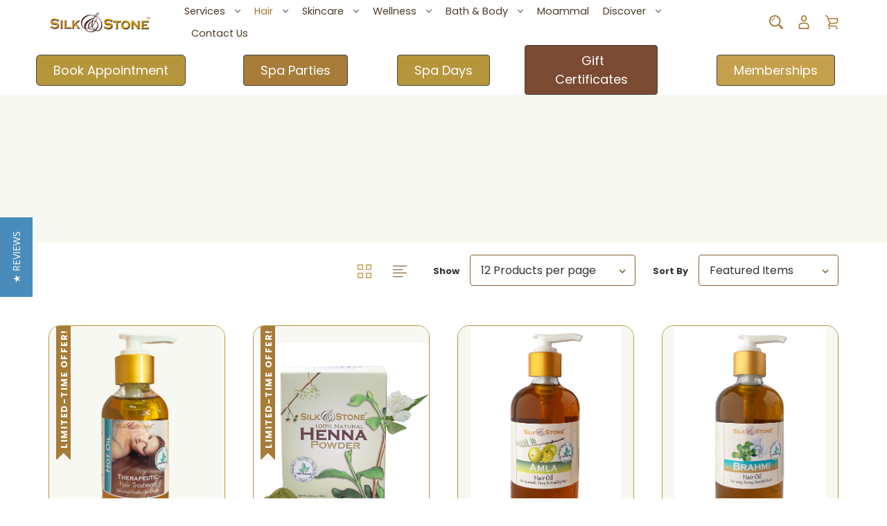

--- FILE ---
content_type: text/html; charset=UTF-8
request_url: https://silknstone.com/haircarecategory/
body_size: 46648
content:


<!DOCTYPE html>
<html class="no-js" lang="en">
    <head>
        <title>Natural organic hair care products- henna hair color, shampoo, conditioner, treatments</title>
        <link rel="dns-prefetch preconnect" href="https://cdn11.bigcommerce.com/s-663bb" crossorigin><link rel="dns-prefetch preconnect" href="https://fonts.googleapis.com/" crossorigin><link rel="dns-prefetch preconnect" href="https://fonts.gstatic.com/" crossorigin>
        <meta name="keywords" content="organic, natural, hair care, hair color, shampoo, conditioner, men&#039;s hair, healthy"><meta name="description" content="Organic hair products including herbal henna hair color, shampoo, conditioner and hair treatments for men and women. Get shiny, healthy, strong and gorgeous hair with our 100% natural botanical hair care line."><link rel='canonical' href='https://silknstone.com/haircarecategory/' /><meta name='platform' content='bigcommerce.stencil' />
        
                <link rel="next" href="https://silknstone.com/haircarecategory/?page&#x3D;2">
    
    <!-- Re-inject hennagallery styles -->
    <link rel="stylesheet" href="/content/hennagallery.css">

        
        
        <!-- BEGIN Preloading first images -->
        
        
        <link rel="preload" href="https://cdn11.bigcommerce.com/s-663bb/images/stencil/500x659/products/260/1947/Therapeutic_Hot_Oil_Hair_treatment-4oz__99215.1723687216.png?c=2" as="image">
        
        
        
        
        
        <link rel="preload" href="https://cdn11.bigcommerce.com/s-663bb/images/stencil/1280x1280/products/436/1753/SS-Ruhani-Rewind-Anti-Aging-Moisturizer-Image-5__56226.1664845795.png" as="image" fetchpriority="high">
        
        
        <!-- END Preloading first images -->

        <link href="https://cdn11.bigcommerce.com/s-663bb/product_images/ssfavicon.gif" rel="shortcut icon">
        <meta name="viewport" content="width=device-width, initial-scale=1 , maximum-scale=1">

        <script>
            document.documentElement.className = document.documentElement.className.replace('no-js', 'js');
        </script>

        <script>
    function browserSupportsAllFeatures() {
        return window.Promise
            && window.fetch
            && window.URL
            && window.URLSearchParams
            && window.WeakMap
            // object-fit support
            && ('objectFit' in document.documentElement.style);
    }

    function loadScript(src) {
        var js = document.createElement('script');
        js.src = src;
        js.onerror = function () {
            console.error('Failed to load polyfill script ' + src);
        };
        document.head.appendChild(js);
    }

    if (!browserSupportsAllFeatures()) {
        loadScript('https://cdn11.bigcommerce.com/s-663bb/stencil/f192d9d0-2e8a-013e-4262-62e891f8bbfd/e/d9ab5020-a94a-013e-e4e1-1a9c4e37f245/dist/theme-bundle.polyfills.js');
    }
</script>
        <script>window.consentManagerTranslations = `{"locale":"en","locales":{"consent_manager.data_collection_warning":"en","consent_manager.accept_all_cookies":"en","consent_manager.gdpr_settings":"en","consent_manager.data_collection_preferences":"en","consent_manager.manage_data_collection_preferences":"en","consent_manager.use_data_by_cookies":"en","consent_manager.data_categories_table":"en","consent_manager.allow":"en","consent_manager.accept":"en","consent_manager.deny":"en","consent_manager.dismiss":"en","consent_manager.reject_all":"en","consent_manager.category":"en","consent_manager.purpose":"en","consent_manager.functional_category":"en","consent_manager.functional_purpose":"en","consent_manager.analytics_category":"en","consent_manager.analytics_purpose":"en","consent_manager.targeting_category":"en","consent_manager.advertising_category":"en","consent_manager.advertising_purpose":"en","consent_manager.essential_category":"en","consent_manager.esential_purpose":"en","consent_manager.yes":"en","consent_manager.no":"en","consent_manager.not_available":"en","consent_manager.cancel":"en","consent_manager.save":"en","consent_manager.back_to_preferences":"en","consent_manager.close_without_changes":"en","consent_manager.unsaved_changes":"en","consent_manager.by_using":"en","consent_manager.agree_on_data_collection":"en","consent_manager.change_preferences":"en","consent_manager.cancel_dialog_title":"en","consent_manager.privacy_policy":"en","consent_manager.allow_category_tracking":"en","consent_manager.disallow_category_tracking":"en"},"translations":{"consent_manager.data_collection_warning":"We use cookies (and other similar technologies) to collect data to improve your shopping experience.","consent_manager.accept_all_cookies":"Accept All Cookies","consent_manager.gdpr_settings":"Settings","consent_manager.data_collection_preferences":"Website Data Collection Preferences","consent_manager.manage_data_collection_preferences":"Manage Website Data Collection Preferences","consent_manager.use_data_by_cookies":" uses data collected by cookies and JavaScript libraries to improve your shopping experience.","consent_manager.data_categories_table":"The table below outlines how we use this data by category. To opt out of a category of data collection, select 'No' and save your preferences.","consent_manager.allow":"Allow","consent_manager.accept":"Accept","consent_manager.deny":"Deny","consent_manager.dismiss":"Dismiss","consent_manager.reject_all":"Reject all","consent_manager.category":"Category","consent_manager.purpose":"Purpose","consent_manager.functional_category":"Functional","consent_manager.functional_purpose":"Enables enhanced functionality, such as videos and live chat. If you do not allow these, then some or all of these functions may not work properly.","consent_manager.analytics_category":"Analytics","consent_manager.analytics_purpose":"Provide statistical information on site usage, e.g., web analytics so we can improve this website over time.","consent_manager.targeting_category":"Targeting","consent_manager.advertising_category":"Advertising","consent_manager.advertising_purpose":"Used to create profiles or personalize content to enhance your shopping experience.","consent_manager.essential_category":"Essential","consent_manager.esential_purpose":"Essential for the site and any requested services to work, but do not perform any additional or secondary function.","consent_manager.yes":"Yes","consent_manager.no":"No","consent_manager.not_available":"N/A","consent_manager.cancel":"Cancel","consent_manager.save":"Save","consent_manager.back_to_preferences":"Back to Preferences","consent_manager.close_without_changes":"You have unsaved changes to your data collection preferences. Are you sure you want to close without saving?","consent_manager.unsaved_changes":"You have unsaved changes","consent_manager.by_using":"By using our website, you're agreeing to our","consent_manager.agree_on_data_collection":"By using our website, you're agreeing to the collection of data as described in our ","consent_manager.change_preferences":"You can change your preferences at any time","consent_manager.cancel_dialog_title":"Are you sure you want to cancel?","consent_manager.privacy_policy":"Privacy Policy","consent_manager.allow_category_tracking":"Allow [CATEGORY_NAME] tracking","consent_manager.disallow_category_tracking":"Disallow [CATEGORY_NAME] tracking"}}`;</script>

        <script>
            window.lazySizesConfig = window.lazySizesConfig || {};
            window.lazySizesConfig.loadMode = 1;
        </script>
        <script async src="https://cdn11.bigcommerce.com/s-663bb/stencil/f192d9d0-2e8a-013e-4262-62e891f8bbfd/e/d9ab5020-a94a-013e-e4e1-1a9c4e37f245/dist/theme-bundle.head_async.js"></script>
        
        <link href="https://fonts.googleapis.com/css?family=Poppins:700,400&display=swap" rel="stylesheet">
        
        <script async src="https://cdn11.bigcommerce.com/s-663bb/stencil/f192d9d0-2e8a-013e-4262-62e891f8bbfd/e/d9ab5020-a94a-013e-e4e1-1a9c4e37f245/dist/theme-bundle.font.js"></script>
        

        <link data-stencil-stylesheet href="https://cdn11.bigcommerce.com/s-663bb/stencil/f192d9d0-2e8a-013e-4262-62e891f8bbfd/e/d9ab5020-a94a-013e-e4e1-1a9c4e37f245/css/theme-9f56ba80-bdbb-013e-3d09-5233aea04982.css" rel="stylesheet">

        <!-- Start Tracking Code for analytics_facebook -->

<script>
!function(f,b,e,v,n,t,s){if(f.fbq)return;n=f.fbq=function(){n.callMethod?n.callMethod.apply(n,arguments):n.queue.push(arguments)};if(!f._fbq)f._fbq=n;n.push=n;n.loaded=!0;n.version='2.0';n.queue=[];t=b.createElement(e);t.async=!0;t.src=v;s=b.getElementsByTagName(e)[0];s.parentNode.insertBefore(t,s)}(window,document,'script','https://connect.facebook.net/en_US/fbevents.js');

fbq('set', 'autoConfig', 'false', '1001320726869666');
fbq('dataProcessingOptions', ['LDU'], 0, 0);
fbq('init', '1001320726869666', {"external_id":"4bfca4b8-65c4-479f-952b-f54914670816"});
fbq('set', 'agent', 'bigcommerce', '1001320726869666');

function trackEvents() {
    var pathName = window.location.pathname;

    fbq('track', 'PageView', {}, "");

    // Search events start -- only fire if the shopper lands on the /search.php page
    if (pathName.indexOf('/search.php') === 0 && getUrlParameter('search_query')) {
        fbq('track', 'Search', {
            content_type: 'product_group',
            content_ids: [],
            search_string: getUrlParameter('search_query')
        });
    }
    // Search events end

    // Wishlist events start -- only fire if the shopper attempts to add an item to their wishlist
    if (pathName.indexOf('/wishlist.php') === 0 && getUrlParameter('added_product_id')) {
        fbq('track', 'AddToWishlist', {
            content_type: 'product_group',
            content_ids: []
        });
    }
    // Wishlist events end

    // Lead events start -- only fire if the shopper subscribes to newsletter
    if (pathName.indexOf('/subscribe.php') === 0 && getUrlParameter('result') === 'success') {
        fbq('track', 'Lead', {});
    }
    // Lead events end

    // Registration events start -- only fire if the shopper registers an account
    if (pathName.indexOf('/login.php') === 0 && getUrlParameter('action') === 'account_created') {
        fbq('track', 'CompleteRegistration', {}, "");
    }
    // Registration events end

    

    function getUrlParameter(name) {
        var cleanName = name.replace(/[\[]/, '\[').replace(/[\]]/, '\]');
        var regex = new RegExp('[\?&]' + cleanName + '=([^&#]*)');
        var results = regex.exec(window.location.search);
        return results === null ? '' : decodeURIComponent(results[1].replace(/\+/g, ' '));
    }
}

if (window.addEventListener) {
    window.addEventListener("load", trackEvents, false)
}
</script>
<noscript><img height="1" width="1" style="display:none" alt="null" src="https://www.facebook.com/tr?id=1001320726869666&ev=PageView&noscript=1&a=plbigcommerce1.2&eid="/></noscript>

<!-- End Tracking Code for analytics_facebook -->

<!-- Start Tracking Code for analytics_googleanalytics4 -->

<script data-cfasync="false" src="https://cdn11.bigcommerce.com/shared/js/google_analytics4_bodl_subscribers-358423becf5d870b8b603a81de597c10f6bc7699.js" integrity="sha256-gtOfJ3Avc1pEE/hx6SKj/96cca7JvfqllWA9FTQJyfI=" crossorigin="anonymous"></script>
<script data-cfasync="false">
  (function () {
    window.dataLayer = window.dataLayer || [];

    function gtag(){
        dataLayer.push(arguments);
    }

    function initGA4(event) {
         function setupGtag() {
            function configureGtag() {
                gtag('js', new Date());
                gtag('set', 'developer_id.dMjk3Nj', true);
                gtag('config', 'G-XMYT2JF838');
            }

            var script = document.createElement('script');

            script.src = 'https://www.googletagmanager.com/gtag/js?id=G-XMYT2JF838';
            script.async = true;
            script.onload = configureGtag;

            document.head.appendChild(script);
        }

        setupGtag();

        if (typeof subscribeOnBodlEvents === 'function') {
            subscribeOnBodlEvents('G-XMYT2JF838', false);
        }

        window.removeEventListener(event.type, initGA4);
    }

    

    var eventName = document.readyState === 'complete' ? 'consentScriptsLoaded' : 'DOMContentLoaded';
    window.addEventListener(eventName, initGA4, false);
  })()
</script>

<!-- End Tracking Code for analytics_googleanalytics4 -->


<script type="text/javascript" src="https://checkout-sdk.bigcommerce.com/v1/loader.js" defer></script>
<script type="text/javascript" src="https://cdn11.bigcommerce.com/r-6f43be8cc3be53c1c76783ce80581ca6b7532e12/vendor/bower_components/form-poster/dist/form-poster.min.js" defer></script>
<script type="text/javascript" src="https://assets.secure.checkout.visa.com/checkout-widget/resources/js/integration/v1/sdk.js" defer></script>
<script type="text/javascript">
fbq('track', 'ViewCategory', {"content_ids":["260","31","258","335","259","188","210","473","79","359","366","365"],"content_type":"product_group","content_category":"Shop All Hair Products"});
</script>
<script type="text/javascript">
var BCData = {};
</script>
<script src='https://www.powr.io/powr.js?external-type=bigcommerce' async></script>
<!-- TikTok Pixel Code Start: Initialization Script & Page Event -->
<script>
!function (w, d, t) {
  w.TiktokAnalyticsObject=t;var ttq=w[t]=w[t]||[];ttq.methods=["page","track","identify","instances","debug","on","off","once","ready","alias","group","enableCookie","disableCookie"],ttq.setAndDefer=function(t,e){t[e]=function(){t.push([e].concat(Array.prototype.slice.call(arguments,0)))}};for(var i=0;i<ttq.methods.length;i++)ttq.setAndDefer(ttq,ttq.methods[i]);ttq.instance=function(t){for(var e=ttq._i[t]||[],n=0;n<ttq.methods.length;n++)ttq.setAndDefer(e,ttq.methods[n]);return e},ttq.load=function(e,n){var i="https://analytics.tiktok.com/i18n/pixel/events.js";ttq._i=ttq._i||{},ttq._i[e]=[],ttq._i[e]._u=i,ttq._t=ttq._t||{},ttq._t[e]=+new Date,ttq._o=ttq._o||{},ttq._o[e]=n||{},ttq._partner=ttq._partner||"BigCommerce";var o=document.createElement("script");o.type="text/javascript",o.async=!0,o.src=i+"?sdkid="+e+"&lib="+t;var a=document.getElementsByTagName("script")[0];a.parentNode.insertBefore(o,a)};

  ttq.load('CEF2USJC77U1C8O36KV0');
  ttq.page();
}(window, document, 'ttq');

if (typeof BODL === 'undefined') {
  // https://developer.bigcommerce.com/theme-objects/breadcrumbs
  
  // https://developer.bigcommerce.com/theme-objects/brand
  
  // https://developer.bigcommerce.com/theme-objects/category
  
  
  // https://developer.bigcommerce.com/theme-objects/product
  
  
  
  
  
  
  
  // https://developer.bigcommerce.com/theme-objects/products
  
  // https://developer.bigcommerce.com/theme-objects/product_results
  
  // https://developer.bigcommerce.com/theme-objects/order
  
  // https://developer.bigcommerce.com/theme-objects/wishlist
  
  // https://developer.bigcommerce.com/theme-objects/wishlist
  
  // https://developer.bigcommerce.com/theme-objects/cart
  // (Fetching selective cart data to prevent additional payment button object html from causing JS parse error)
  
  
  // https://developer.bigcommerce.com/theme-objects/customer
  var BODL = JSON.parse("{\"breadcrumbs\":[{\"url\":\"https://silknstone.com/\",\"name\":\"Home\"},{\"name\":\"Hair\",\"url\":\"https://silknstone.com/hair/\"},{\"name\":\"Shop All Hair Products\",\"url\":\"https://silknstone.com/haircarecategory/\"}],\"categoryProducts\":[{\"id\":260,\"sku\":null,\"name\":\"100% Pure & Natural Hot Oil Hair Treatment\",\"url\":\"https://silknstone.com/100-pure-natural-hot-oil-hair-treatment/\",\"brand\":{\"name\":\"Silk & Stone\"},\"availability\":\"\",\"summary\":\"Silk &amp; Stone Hot Oil Hair Treatment is&nbsp;our signature formula that helps the hair grow thicker,&nbsp;fuller and stronger. It helps prevent hair loss&nbsp;and rejuvenates, dry, dull or damaged hair,&nbsp;leaving you with a healthy scalp and...\",\"image\":{\"data\":\"https://cdn11.bigcommerce.com/s-663bb/images/stencil/{:size}/products/260/1947/Therapeutic_Hot_Oil_Hair_treatment-4oz__99215.1723687216.png?c=2\",\"alt\":\"Silk & Stone 100% Natural and Botanical Hot Oil Hair Treatment- 4oz.\"},\"qty_in_cart\":0,\"pre_order\":false,\"has_options\":false,\"show_cart_action\":true,\"stock_level\":null,\"low_stock_level\":null,\"weight\":{\"formatted\":\"7.00 Ounces\",\"value\":7},\"demo\":false,\"date_added\":\"25th May 2014\",\"add_to_wishlist_url\":\"/wishlist.php?action=add&product_id=260\",\"custom_fields\":null,\"images\":[{\"data\":\"https://cdn11.bigcommerce.com/s-663bb/images/stencil/{:size}/products/260/2020/SS_Therapeutic_Hot_Oil_Hair_Treatment__28037.1723687216.png?c=2\",\"alt\":\"Silk & Stone 100% Natural and Botanical Hot Oil Hair Treatment- 2oz. Dropper Bottle\"},{\"data\":\"https://cdn11.bigcommerce.com/s-663bb/images/stencil/{:size}/products/260/1947/Therapeutic_Hot_Oil_Hair_treatment-4oz__99215.1723687216.png?c=2\",\"alt\":\"Silk & Stone 100% Natural and Botanical Hot Oil Hair Treatment- 4oz.\"},{\"data\":\"https://cdn11.bigcommerce.com/s-663bb/images/stencil/{:size}/products/260/1946/Therapeutic_Hot_Oil_Hair_treatment-8oz__01457.1710414558.png?c=2\",\"alt\":\"Silk & Stone 100% Natural and Botanical Hot Oil Hair Treatment- 8oz.\"}],\"rating\":0,\"num_reviews\":0,\"price\":{\"without_tax\":{\"formatted\":\"$24.99\",\"value\":24.99,\"currency\":\"USD\"},\"tax_label\":\"Tax\",\"sale_price_without_tax\":{\"formatted\":\"$24.99\",\"value\":24.99,\"currency\":\"USD\"},\"non_sale_price_without_tax\":{\"formatted\":\"$29.99\",\"value\":29.99,\"currency\":\"USD\"}},\"add_to_cart_url\":\"https://silknstone.com/cart.php?action=add&product_id=260\",\"category\":[\"Hair\",\"Hair/Hair Oils1\",\"Hair/By Hair Concern/Thinning/Hair Loss\",\"Hair/By Hair Concern/Condition and Hydration\",\"Hair/By Hair Concern/Healthy hair and scalp\",\"Hair/By Hair Concern/Rejuvenate\",\"Hair/By Hair Concern/Hairfall / Hair Loss\",\"Hair/By Hair Concern/Dandruff Control\",\"Hair/By Hair Concern/Scalp Concerns\",\"Hair/By Hair Concern/Curly/Frizzy Hair\",\"Hair/Shop All Hair Products\",\"Hair/Shop All Hair Products/Treatment\",\"Hair/By Hair Concern\",\"Hair/Hair Types\",\"Hair/By Hair Concern/Damaged hair\",\"Hair/By Hair Concern/Dry Hair\",\"Hair/Shop All Hair Products/Shop All Hair Products\",\"Hair/Shop All Hair Products/Men's Hair\",\"Hair/Hair Types/Dull Hair\"]},{\"id\":31,\"sku\":null,\"name\":\"Silk & Stone 100% Pure Henna Powder | Triple-Sifted with High Dye Content Natural Lawsonia Inermis for Hair Dye & Body Art\",\"url\":\"https://silknstone.com/silk-stone-100-pure-henna-powder-triple-sifted-with-high-dye-content-natural-lawsonia-inermis-for-hair-dye-body-art/\",\"brand\":{\"name\":\"Silk & Stone\"},\"availability\":\"Usually ships in 24 hours.\",\"summary\":\"Silk &amp; Stone Pure Henna Powder &ndash; Natural Color, Nourished Hair\\nTired of damaging your hair with harsh chemical dyes? With Silk &amp; Stone Pure Henna Powder, you can achieve bold, beautiful red tones naturally&mdash;without compromising the...\",\"image\":{\"data\":\"https://cdn11.bigcommerce.com/s-663bb/images/stencil/{:size}/products/31/2011/SS-Henna-Powder-Main-Image-4__64234.1710421163.png?c=2\",\"alt\":\"Silk & Stone 100% Pure and Natural Henna Leaf Powder\"},\"qty_in_cart\":0,\"pre_order\":false,\"has_options\":false,\"show_cart_action\":true,\"stock_level\":null,\"low_stock_level\":null,\"weight\":{\"formatted\":\"4.00 Ounces\",\"value\":4},\"demo\":false,\"date_added\":\"24th Jan 2010\",\"add_to_wishlist_url\":\"/wishlist.php?action=add&product_id=31\",\"custom_fields\":[{\"id\":306,\"name\":\"Ingredients\",\"value\":\"Lawsonia inermis (henna) powder\"}],\"images\":[{\"data\":\"https://cdn11.bigcommerce.com/s-663bb/images/stencil/{:size}/products/31/2011/SS-Henna-Powder-Main-Image-4__64234.1710421163.png?c=2\",\"alt\":\"Silk & Stone 100% Pure and Natural Henna Leaf Powder\"},{\"data\":\"https://cdn11.bigcommerce.com/s-663bb/images/stencil/{:size}/products/31/2009/SS-Henna-Powder-Main-Image-3__28284.1741812148.png?c=2\",\"alt\":\"Silk & Stone pure henna powder for hair dye and body art\"},{\"data\":\"https://cdn11.bigcommerce.com/s-663bb/images/stencil/{:size}/products/31/2007/SS-Henna-Powder-qualities-features__15944.1710421164.png?c=2\",\"alt\":\"Silk & Stone 100% Pure and Natural Henna Leaf Powder- Description\"},{\"data\":\"https://cdn11.bigcommerce.com/s-663bb/images/stencil/{:size}/products/31/2006/SS-Henna-Powder-Pure__56357.1710421164.png?c=2\",\"alt\":\"Silk & Stone 100% Pure and Natural Henna Leaf Powder- Ingredients\"},{\"data\":\"https://cdn11.bigcommerce.com/s-663bb/images/stencil/{:size}/products/31/2015/SS-Henna-Powder-Image-7__43023.1710421164.png?c=2\",\"alt\":\"Silk & Stone 100% Pure and Natural Henna Leaf Powder- Benefits\"}],\"rating\":5,\"num_reviews\":4,\"price\":{\"without_tax\":{\"formatted\":\"$9.99\",\"value\":9.99,\"currency\":\"USD\"},\"tax_label\":\"Tax\",\"sale_price_without_tax\":{\"formatted\":\"$9.99\",\"value\":9.99,\"currency\":\"USD\"},\"non_sale_price_without_tax\":{\"formatted\":\"$11.99\",\"value\":11.99,\"currency\":\"USD\"}},\"add_to_cart_url\":\"https://silknstone.com/cart.php?action=add&product_id=31\",\"category\":[\"Hair\",\"Hair/By Hair Concern/Thinning/Hair Loss\",\"Hair/By Hair Concern/Condition and Hydration\",\"Hair/By Hair Concern/Healthy hair and scalp\",\"Hair/By Hair Concern/Rejuvenate\",\"Hair/By Hair Concern/Hairfall / Hair Loss\",\"Hair/By Hair Concern/Dandruff Control\",\"Hair/Shop All Hair Products\",\"Hair/Shop All Hair Products/Treatment\",\"Hair/By Hair Concern/Damaged hair\",\"Hair/By Hair Concern/Dry Hair\",\"Hair/By Hair Concern/Oily Hair\",\"Hair/Shop All Hair Products/Shop All Hair Products\",\"Hair/Shop All Hair Products/Men's Hair\",\"Hair/Hair Types/Dull Hair\",\"Henna Hair Dye\",\"Services/Henna Art\",\"Services/Henna Art/Henna Parties and Services\",\"Services/Henna Art/Henna Art Gallery\"]},{\"id\":258,\"sku\":null,\"name\":\"100% Pure Amla Hair Oil (Indian gooseberry)\",\"url\":\"https://silknstone.com/100-pure-amla-hair-oil-indian-gooseberry/\",\"brand\":{\"name\":\"Silk & Stone\"},\"availability\":\"Silk & Stone 100% natural botanical amla (Indian gooseberry) hair oil helps nourish the hair, prevent hair loss, prevent graying of the hair, nourishes the hair and stimulates hair growth.\",\"summary\":\" Silk &amp; Stone Amla Hair Oil (Indian gooseberry) is 100% natural and high quality, made from the deeply nourishing amla fruit. &nbsp;It is free of any chemicals or fragrances found in most amla hair oils found in the market. &nbsp;This oil helps bring...\",\"image\":{\"data\":\"https://cdn11.bigcommerce.com/s-663bb/images/stencil/{:size}/products/258/1949/SS-Amla-Hair-Oil-Main-Image-1b__45981.1723687638.png?c=2\",\"alt\":\"Silk & Stone 100% Natural Amla (Indian gooseberry) Hair Oil\"},\"qty_in_cart\":0,\"pre_order\":false,\"has_options\":true,\"show_cart_action\":true,\"stock_level\":null,\"low_stock_level\":null,\"weight\":{\"formatted\":\"2.00 Ounces\",\"value\":2},\"demo\":false,\"date_added\":\"21st May 2014\",\"add_to_wishlist_url\":\"/wishlist.php?action=add&product_id=258\",\"custom_fields\":null,\"images\":[{\"data\":\"https://cdn11.bigcommerce.com/s-663bb/images/stencil/{:size}/products/258/1949/SS-Amla-Hair-Oil-Main-Image-1b__45981.1723687638.png?c=2\",\"alt\":\"Silk & Stone 100% Natural Amla (Indian gooseberry) Hair Oil\"},{\"data\":\"https://cdn11.bigcommerce.com/s-663bb/images/stencil/{:size}/products/258/1953/SS-Amla-Hair-Oil-Image-3__48250.1710882014.png?c=2\",\"alt\":\"Silk & Stone 100% Natural Amla (Indian gooseberry) Hair Oil. Description\"},{\"data\":\"https://cdn11.bigcommerce.com/s-663bb/images/stencil/{:size}/products/258/1951/SS-Amla-Hair-Oil-Image-2__26302.1723687638.png?c=2\",\"alt\":\"Silk & Stone 100% Natural Amla (Indian gooseberry) Hair Oil. Ingredients\"},{\"data\":\"https://cdn11.bigcommerce.com/s-663bb/images/stencil/{:size}/products/258/1954/SS-Amla-Hair-Oil-Image-6__49623.1710882014.png?c=2\",\"alt\":\"Silk & Stone 100% Natural Amla (Indian gooseberry) Hair Oil. Benefits\"},{\"data\":\"https://cdn11.bigcommerce.com/s-663bb/images/stencil/{:size}/products/258/1955/SS-Amla-Hair-Oil-Image-5__93732.1710882014.png?c=2\",\"alt\":\"Silk & Stone 100% Natural Amla (Indian gooseberry) Hair Oil\"}],\"rating\":5,\"num_reviews\":1,\"price\":{\"without_tax\":{\"formatted\":\"$17.99\",\"value\":17.99,\"currency\":\"USD\"},\"tax_label\":\"Tax\",\"price_range\":{\"min\":{\"without_tax\":{\"formatted\":\"$17.99\",\"value\":17.99,\"currency\":\"USD\"},\"tax_label\":\"Tax\"},\"max\":{\"without_tax\":{\"formatted\":\"$79.99\",\"value\":79.99,\"currency\":\"USD\"},\"tax_label\":\"Tax\"}}},\"category\":[\"Hair\",\"Hair/Hair Oils1\",\"Hair/Shop All Hair Products/Conditioner\",\"Hair/By Hair Concern/Thinning/Hair Loss\",\"Hair/By Hair Concern/Condition and Hydration\",\"Hair/By Hair Concern/Healthy hair and scalp\",\"Hair/By Hair Concern/Rejuvenate\",\"Hair/By Hair Concern/Hairfall / Hair Loss\",\"Hair/By Hair Concern/Dandruff Control\",\"Hair/By Hair Concern/Scalp Concerns\",\"Hair/Shop All Hair Products\",\"Hair/Shop All Hair Products/Treatment\",\"Hair/By Hair Concern/Damaged hair\",\"Hair/By Hair Concern/Dry Hair\",\"Hair/Shop All Hair Products/Shop All Hair Products\",\"Hair/Shop All Hair Products/Men's Hair\",\"Hair/Hair Types/Colored Hair\",\"Hair/Hair Types/Dull Hair\"]},{\"id\":335,\"sku\":null,\"name\":\"100% Pure and Natural Brahmi (bacopa monneiri) Hair Oil\",\"url\":\"https://silknstone.com/100-pure-and-natural-brahmi-bacopa-monneiri-hair-oil/\",\"brand\":{\"name\":\"Silk & Stone\"},\"availability\":\"\",\"summary\":\"Silk &amp; Stone Brahmi (bacopa monneiri) Hair Oil has vitamins and nutrients that enrich the hair and scalp, help help hair grow long and strong, strengthen the roots, and minimize flakes for a healthy scalp.&nbsp;&nbsp;Continued use of this product...\",\"image\":{\"data\":\"https://cdn11.bigcommerce.com/s-663bb/images/stencil/{:size}/products/335/1960/SS-Brahmi-Hair-Oil-Main-Image-1b__79728.1711057210.png?c=2\",\"alt\":\"100% Pure 100% Pure and Natural Brahmi (bacopa monneiri) Hair Oil\"},\"qty_in_cart\":0,\"pre_order\":false,\"has_options\":false,\"show_cart_action\":true,\"stock_level\":null,\"low_stock_level\":null,\"weight\":{\"formatted\":\"8.00 Ounces\",\"value\":8},\"demo\":false,\"date_added\":\"26th Feb 2015\",\"add_to_wishlist_url\":\"/wishlist.php?action=add&product_id=335\",\"custom_fields\":null,\"images\":[{\"data\":\"https://cdn11.bigcommerce.com/s-663bb/images/stencil/{:size}/products/335/1960/SS-Brahmi-Hair-Oil-Main-Image-1b__79728.1711057210.png?c=2\",\"alt\":\"100% Pure 100% Pure and Natural Brahmi (bacopa monneiri) Hair Oil\"},{\"data\":\"https://cdn11.bigcommerce.com/s-663bb/images/stencil/{:size}/products/335/1957/SS-Brahmi-Hair-Oil-Image-3__91334.1711057210.png?c=2\",\"alt\":\"100% Pure and Natural Brahmi (bacopa monneiri) Hair Oil\"},{\"data\":\"https://cdn11.bigcommerce.com/s-663bb/images/stencil/{:size}/products/335/1958/SS-Brahmi-Hair-Oil-Image-2__05708.1711057210.png?c=2\",\"alt\":\"100% Pure and Natural Brahmi (bacopa monneiri) Hair Oil. Ingredients\"},{\"data\":\"https://cdn11.bigcommerce.com/s-663bb/images/stencil/{:size}/products/335/1959/SS-Brahmi-Hair-Oil-Image-5__26876.1711057210.png?c=2\",\"alt\":\"100% Pure and Natural Brahmi (bacopa monneiri) Hair Oil\"},{\"data\":\"https://cdn11.bigcommerce.com/s-663bb/images/stencil/{:size}/products/335/1961/SS-Brahmi-Hair-Oil-Image-4__35236.1711057210.png?c=2\",\"alt\":\"100% Pure and Natural Brahmi (bacopa monneiri) Hair Oil\"}],\"rating\":0,\"num_reviews\":0,\"price\":{\"without_tax\":{\"formatted\":\"$17.99\",\"value\":17.99,\"currency\":\"USD\"},\"tax_label\":\"Tax\"},\"add_to_cart_url\":\"https://silknstone.com/cart.php?action=add&product_id=335\",\"category\":[\"Hair\",\"Hair/Hair Oils1\",\"Hair/Shop All Hair Products/Conditioner\",\"Hair/By Hair Concern/Thinning/Hair Loss\",\"Hair/By Hair Concern/Condition and Hydration\",\"Hair/By Hair Concern/Healthy hair and scalp\",\"Hair/By Hair Concern/Rejuvenate\",\"Hair/By Hair Concern/Hairfall / Hair Loss\",\"Hair/By Hair Concern/Dandruff Control\",\"Hair/By Hair Concern/Scalp Concerns\",\"Hair/Shop All Hair Products\",\"Hair/Shop All Hair Products/Treatment\",\"Hair/By Hair Concern/Damaged hair\",\"Hair/Shop All Hair Products/Shop All Hair Products\",\"Hair/Shop All Hair Products/Men's Hair\",\"Hair/Hair Types/Dull Hair\"]},{\"id\":259,\"sku\":null,\"name\":\"100% Pure and Natural Bhringraj (eclipta alba) Hair Oil\",\"url\":\"https://silknstone.com/100-pure-and-natural-bhringraj-eclipta-alba-hair-oil/\",\"brand\":{\"name\":\"Silk & Stone\"},\"availability\":\"\",\"summary\":\" &nbsp; &nbsp;&nbsp;&nbsp;&nbsp;&nbsp; &nbsp;&nbsp; &nbsp;&nbsp; &nbsp;&nbsp; &nbsp;&nbsp;  Silk &amp; Stone Bhringraj Hair Oil is rich in vitamins, mineral, proteins and antioxidants that moisturize and condition the hair, revitalize dry and dull hair...\",\"image\":{\"data\":\"https://cdn11.bigcommerce.com/s-663bb/images/stencil/{:size}/products/259/2040/Bhringraj_Hair_Oil_4oz__28307.1748715489.png?c=2\",\"alt\":\"100% Pure and Natural Bhringraj (eclipta alba) Hair Oil\"},\"qty_in_cart\":0,\"pre_order\":false,\"has_options\":false,\"show_cart_action\":true,\"stock_level\":null,\"low_stock_level\":null,\"weight\":{\"formatted\":\"7.00 Ounces\",\"value\":7},\"demo\":false,\"date_added\":\"25th May 2014\",\"add_to_wishlist_url\":\"/wishlist.php?action=add&product_id=259\",\"custom_fields\":null,\"images\":[{\"data\":\"https://cdn11.bigcommerce.com/s-663bb/images/stencil/{:size}/products/259/2039/Bhringraj_Hair_Oil_2oz__81585.1748715489.png?c=2\",\"alt\":\"100% Pure and Natural Bhringraj (eclipta alba) Hair Oil\"},{\"data\":\"https://cdn11.bigcommerce.com/s-663bb/images/stencil/{:size}/products/259/2040/Bhringraj_Hair_Oil_4oz__28307.1748715489.png?c=2\",\"alt\":\"100% Pure and Natural Bhringraj (eclipta alba) Hair Oil\"},{\"data\":\"https://cdn11.bigcommerce.com/s-663bb/images/stencil/{:size}/products/259/2041/Bhringraj_Hair_Oil_8oz__32374.1748715490.png?c=2\",\"alt\":\"100% Pure and Natural Bhringraj (eclipta alba) Hair Oil\"}],\"rating\":5,\"num_reviews\":1,\"price\":{\"without_tax\":{\"formatted\":\"$17.99\",\"value\":17.99,\"currency\":\"USD\"},\"tax_label\":\"Tax\"},\"add_to_cart_url\":\"https://silknstone.com/cart.php?action=add&product_id=259\",\"category\":[\"Hair\",\"Hair/Hair Oils1\",\"Hair/Shop All Hair Products/Conditioner\",\"Hair/By Hair Concern/Thinning/Hair Loss\",\"Hair/By Hair Concern/Condition and Hydration\",\"Hair/By Hair Concern/Healthy hair and scalp\",\"Hair/By Hair Concern/Rejuvenate\",\"Hair/By Hair Concern/Hairfall / Hair Loss\",\"Hair/By Hair Concern/Scalp Concerns\",\"Hair/Shop All Hair Products\",\"Hair/Shop All Hair Products/Treatment\",\"Hair/By Hair Concern/Damaged hair\",\"Hair/By Hair Concern/Dry Hair\",\"Hair/Shop All Hair Products/Shop All Hair Products\",\"Hair/Shop All Hair Products/Men's Hair\",\"Hair/Hair Types/Dull Hair\"]},{\"id\":188,\"sku\":null,\"name\":\"Herbal Shampoo Powder for Normal to Dry Hair\",\"url\":\"https://silknstone.com/herbal-shampoo-powder-for-normal-to-dry-hair/\",\"brand\":{\"name\":\"Silk & Stone\"},\"availability\":\"\",\"summary\":\"Nourish your dull, dry hair back to life with Silk and Stone. Our&nbsp;Herbal Shampoo for Dry Hair&nbsp;is specially formulated to clean and condition your hair without stripping its natural oils.&nbsp;Our&nbsp;natural shampoo powder&nbsp;restores your...\",\"image\":{\"data\":\"https://cdn11.bigcommerce.com/s-663bb/images/stencil/{:size}/products/188/2004/Herbal_Shampoo_Powder-for_Dry_Hair__12317.1710846484.png?c=2\",\"alt\":\"Herbal Hair Shampoo Powder for Dry Hair- All Natural, Revitalizes Hair and Clears Scalp\"},\"qty_in_cart\":0,\"pre_order\":false,\"has_options\":false,\"show_cart_action\":true,\"stock_level\":null,\"low_stock_level\":null,\"weight\":{\"formatted\":\"7.00 Ounces\",\"value\":7},\"demo\":false,\"date_added\":\"25th Oct 2011\",\"add_to_wishlist_url\":\"/wishlist.php?action=add&product_id=188\",\"custom_fields\":null,\"images\":[{\"data\":\"https://cdn11.bigcommerce.com/s-663bb/images/stencil/{:size}/products/188/2004/Herbal_Shampoo_Powder-for_Dry_Hair__12317.1710846484.png?c=2\",\"alt\":\"Herbal Hair Shampoo Powder for Dry Hair- All Natural, Revitalizes Hair and Clears Scalp\"}],\"rating\":5,\"num_reviews\":1,\"price\":{\"without_tax\":{\"formatted\":\"$11.99\",\"value\":11.99,\"currency\":\"USD\"},\"tax_label\":\"Tax\"},\"add_to_cart_url\":\"https://silknstone.com/cart.php?action=add&product_id=188\",\"category\":[\"Hair\",\"Hair/Shop All Hair Products/Shampoo\",\"Hair/By Hair Concern/Condition and Hydration\",\"Hair/By Hair Concern/Healthy hair and scalp\",\"Hair/By Hair Concern/Dandruff Control\",\"Hair/Shop All Hair Products\",\"Hair/Shop All Hair Products/Treatment\",\"Hair/By Hair Concern/Damaged hair\",\"Hair/By Hair Concern/Dry Hair\",\"Hair/Shop All Hair Products/Shop All Hair Products\",\"Hair/Shop All Hair Products/Men's Hair\",\"Hair/Hair Types/Colored Hair\",\"Hair/Hair Types/Dull Hair\"]},{\"id\":210,\"sku\":null,\"name\":\"Herbal Shampoo Powder-Normal to Oily Hair\",\"url\":\"https://silknstone.com/herbal-shampoo-powder-normal-to-oily-hair/\",\"brand\":{\"name\":\"Silk & Stone\"},\"availability\":\"\",\"summary\":\"Nourish your&nbsp;oily scalp and dry hair&nbsp;back to life with Silk and Stone. Our&nbsp;Herbal Shampoo for Oily Hair&nbsp;is specially formulated to clean and condition your hair without stripping its natural oils.&nbsp;Our&nbsp;natural shampoo...\",\"image\":{\"data\":\"https://cdn11.bigcommerce.com/s-663bb/images/stencil/{:size}/products/210/2003/Herbal_Shampoo_Powder-_for_oily_hair__90799.1711161482.png?c=2\",\"alt\":\"Herbal Hair Shampoo Powder for Oily Hair- All Natural, Revitalizes Hair and Clears Scalp\"},\"qty_in_cart\":0,\"pre_order\":false,\"has_options\":false,\"show_cart_action\":true,\"stock_level\":null,\"low_stock_level\":null,\"weight\":{\"formatted\":\"7.00 Ounces\",\"value\":7},\"demo\":false,\"date_added\":\"1st Nov 2012\",\"add_to_wishlist_url\":\"/wishlist.php?action=add&product_id=210\",\"custom_fields\":null,\"images\":[{\"data\":\"https://cdn11.bigcommerce.com/s-663bb/images/stencil/{:size}/products/210/2003/Herbal_Shampoo_Powder-_for_oily_hair__90799.1711161482.png?c=2\",\"alt\":\"Herbal Hair Shampoo Powder for Oily Hair- All Natural, Revitalizes Hair and Clears Scalp\"}],\"rating\":0,\"num_reviews\":0,\"price\":{\"without_tax\":{\"formatted\":\"$11.99\",\"value\":11.99,\"currency\":\"USD\"},\"tax_label\":\"Tax\"},\"add_to_cart_url\":\"https://silknstone.com/cart.php?action=add&product_id=210\",\"category\":[\"Hair\",\"Hair/Shop All Hair Products/Shampoo\",\"Hair/By Hair Concern/Condition and Hydration\",\"Hair/By Hair Concern/Healthy hair and scalp\",\"Hair/By Hair Concern/Dandruff Control\",\"Hair/By Hair Concern/Scalp Concerns\",\"Hair/Shop All Hair Products\",\"Hair/Shop All Hair Products/Treatment\",\"Hair/By Hair Concern/Oily Hair\",\"Hair/Shop All Hair Products/Shop All Hair Products\",\"Hair/Shop All Hair Products/Men's Hair\",\"Hair/Hair Types/Colored Hair\"]},{\"id\":473,\"sku\":null,\"name\":\"Activated Charcoal and green tea Conditioner for Dry and Damaged Hair- 8oz.\",\"url\":\"https://silknstone.com/activated-charcoal-and-green-tea-conditioner-for-dry-and-damaged-hair--8oz\",\"brand\":{\"name\":\"Silk & Stone\"},\"availability\":\"\",\"summary\":\"The Silk &amp; Stone Activated Charcoal and Green Tea conditioner is an all-natural deeply hydrating conditioner made with activated charcoal, green tea and other plant-based ingredients that detoxify and revitalize dry, dull and lifeless hair. It is...\",\"image\":{\"data\":\"https://cdn11.bigcommerce.com/s-663bb/images/stencil/{:size}/products/473/2019/SS_Activated_Charcoal_Conditioner__74022.1668734284.png?c=2\",\"alt\":\"Silk & Stone Activated Charcoal Conditioner\"},\"qty_in_cart\":0,\"pre_order\":false,\"has_options\":false,\"show_cart_action\":true,\"stock_level\":null,\"low_stock_level\":null,\"weight\":{\"formatted\":\"9.00 Ounces\",\"value\":9},\"demo\":false,\"date_added\":\"20th Oct 2022\",\"add_to_wishlist_url\":\"/wishlist.php?action=add&product_id=473\",\"out_of_stock_message\":false,\"custom_fields\":null,\"images\":[{\"data\":\"https://cdn11.bigcommerce.com/s-663bb/images/stencil/{:size}/products/473/2019/SS_Activated_Charcoal_Conditioner__74022.1668734284.png?c=2\",\"alt\":\"Silk & Stone Activated Charcoal Conditioner\"}],\"rating\":0,\"num_reviews\":0,\"price\":{\"without_tax\":{\"formatted\":\"$12.99\",\"value\":12.99,\"currency\":\"USD\"},\"tax_label\":\"Tax\"},\"category\":[\"Hair\",\"Hair/Shop All Hair Products/Conditioner\",\"Hair/By Hair Concern/Condition and Hydration\",\"Hair/By Hair Concern/Healthy hair and scalp\",\"Hair/By Hair Concern/Scalp Concerns\",\"Hair/Shop All Hair Products\",\"Hair/Shop All Hair Products/Treatment\",\"Hair/By Hair Concern/Damaged hair\",\"Hair/By Hair Concern/Dry Hair\",\"Hair/Shop All Hair Products/Shop All Hair Products\",\"Hair/Shop All Hair Products/Men's Hair\",\"Hair/Hair Types/Colored Hair\",\"Hair/Hair Types/Dull Hair\"]},{\"id\":79,\"sku\":null,\"name\":\"100% Indigo Powder (Indigofera Tinctoria)-Natural Blue to Brownish-Black Hair Dye\",\"url\":\"https://silknstone.com/100-indigo-powder-indigofera-tinctoria---natural-blue-to-brownish-black-hair-dye/\",\"brand\":{\"name\":\"Silk & Stone\"},\"availability\":\"\",\"summary\":\"Silk &amp; Stone Pure Indigo Powder &ndash; Bold, Beautiful Color Without the Damage\\nTired of harsh chemical dyes that leave your hair dry and damaged? With Silk &amp; Stone Pure Indigo Powder, you can achieve rich, vibrant hair color...\",\"image\":{\"data\":\"https://cdn11.bigcommerce.com/s-663bb/images/stencil/{:size}/products/79/1985/SS-Indigo-Powder-Main-Image-4__25005.1710357854.png?c=2\",\"alt\":\"Silk & Stone 100% Natural Indigo (indigofera tinctoria) Powder- Blue to Brownish-Black Hair Dye\"},\"qty_in_cart\":0,\"pre_order\":false,\"has_options\":false,\"show_cart_action\":true,\"stock_level\":null,\"low_stock_level\":null,\"weight\":{\"formatted\":\"3.52 Ounces\",\"value\":3.52},\"demo\":false,\"date_added\":\"31st Dec 2010\",\"add_to_wishlist_url\":\"/wishlist.php?action=add&product_id=79\",\"custom_fields\":null,\"images\":[{\"data\":\"https://cdn11.bigcommerce.com/s-663bb/images/stencil/{:size}/products/79/1985/SS-Indigo-Powder-Main-Image-4__25005.1710357854.png?c=2\",\"alt\":\"Silk & Stone 100% Natural Indigo (indigofera tinctoria) Powder- Blue to Brownish-Black Hair Dye\"},{\"data\":\"https://cdn11.bigcommerce.com/s-663bb/images/stencil/{:size}/products/79/1982/SS-Indigo-Powder-Image-3__01885.1710357854.png?c=2\",\"alt\":\"Silk & Stone 100% Natural Indigo (indigofera tinctoria) Powder- Blue to Brownish-Black Hair Dye- Product Description\"},{\"data\":\"https://cdn11.bigcommerce.com/s-663bb/images/stencil/{:size}/products/79/1978/SS-Indigo-Powder-Image-2__13946.1710357854.png?c=2\",\"alt\":\"Silk & Stone 100% Natural Indigo (indigofera tinctoria) Powder- Blue to Brownish-Black Hair Dye- Ingredients\"},{\"data\":\"https://cdn11.bigcommerce.com/s-663bb/images/stencil/{:size}/products/79/1977/SS-Indigo-Powder-Image-4__74136.1710357854.png?c=2\",\"alt\":\"Silk & Stone 100% Natural Indigo (indigofera tinctoria) Powder- Blue to Brownish-Black Hair Dye- Product comparison\"},{\"data\":\"https://cdn11.bigcommerce.com/s-663bb/images/stencil/{:size}/products/79/1983/SS-Indigo-Powder-Image-7__77372.1710357854.png?c=2\",\"alt\":\"Silk & Stone 100% Natural Indigo (indigofera tinctoria) Powder- Blue to Brownish-Black Hair Dye- Benefits\"}],\"rating\":5,\"num_reviews\":3,\"price\":{\"without_tax\":{\"formatted\":\"$9.99\",\"value\":9.99,\"currency\":\"USD\"},\"tax_label\":\"Tax\",\"sale_price_without_tax\":{\"formatted\":\"$9.99\",\"value\":9.99,\"currency\":\"USD\"},\"non_sale_price_without_tax\":{\"formatted\":\"$10.99\",\"value\":10.99,\"currency\":\"USD\"}},\"add_to_cart_url\":\"https://silknstone.com/cart.php?action=add&product_id=79\",\"category\":[\"Hair/Shop All Hair Products\",\"Henna Hair Dye\"]},{\"id\":359,\"sku\":null,\"name\":\"Herbal Henna Hair Color #01:Midnight Black\",\"url\":\"https://silknstone.com/herbal-henna-hair-color-01-midnight-black/\",\"brand\":{\"name\":\"Silk & Stone\"},\"availability\":\"\",\"summary\":\"Worried about damaging your gorgeous hair or your scalp by using different&nbsp;professional hair colors? With Silk and Stone, you can easily achieve the bold, vibrantly colored hair you love in the comfort of your home. This gentle all natural color...\",\"image\":{\"data\":\"https://cdn11.bigcommerce.com/s-663bb/images/stencil/{:size}/products/359/1832/SS-Hair-Color-01-Midnight-Black-Main-Image-3_Small__15534.1710376058.jpg?c=2\",\"alt\":\"Silk & Stone Herbal Henna Hair Dye #01: Lustrous Red- All Natural, Organic\"},\"qty_in_cart\":0,\"pre_order\":false,\"has_options\":false,\"show_cart_action\":true,\"stock_level\":null,\"low_stock_level\":null,\"weight\":{\"formatted\":\"13.00 Ounces\",\"value\":13},\"demo\":false,\"date_added\":\"26th May 2016\",\"add_to_wishlist_url\":\"/wishlist.php?action=add&product_id=359\",\"custom_fields\":null,\"images\":[{\"data\":\"https://cdn11.bigcommerce.com/s-663bb/images/stencil/{:size}/products/359/1832/SS-Hair-Color-01-Midnight-Black-Main-Image-3_Small__15534.1710376058.jpg?c=2\",\"alt\":\"Silk & Stone Herbal Henna Hair Dye #01: Lustrous Red- All Natural, Organic\"},{\"data\":\"https://cdn11.bigcommerce.com/s-663bb/images/stencil/{:size}/products/359/1830/SS-Hair-Color-01-Midnight-Black-Image-5_Small__01785.1710376058.jpg?c=2\",\"alt\":\"Silk & Stone Herbal Henna Hair Dye #35: Lustrous Red- Shade Card\"},{\"data\":\"https://cdn11.bigcommerce.com/s-663bb/images/stencil/{:size}/products/359/1829/SS-Hair-Color-01-Midnight-Black-Image-3_Small__02792.1710376058.jpg?c=2\",\"alt\":\"Silk & Stone Herbal Henna Hair Dye #35: Lustrous Red- Ingredients\"},{\"data\":\"https://cdn11.bigcommerce.com/s-663bb/images/stencil/{:size}/products/359/1827/SS-Hair-Color-01-Midnight-Black-Image-2_Small__29080.1710376058.jpg?c=2\",\"alt\":\"Silk & Stone Herbal Henna Hair Dye #35: Lustrous Red- Ingredients\"},{\"data\":\"https://cdn11.bigcommerce.com/s-663bb/images/stencil/{:size}/products/359/1828/SS-Hair-Color-01-Midnight-Black-Image-4_Small__90136.1710376058.jpg?c=2\",\"alt\":\"Silk & Stone Herbal Henna Hair Dye #35: Lustrous Red- Benefits\"}],\"rating\":0,\"num_reviews\":0,\"price\":{\"without_tax\":{\"formatted\":\"$19.00\",\"value\":19,\"currency\":\"USD\"},\"tax_label\":\"Tax\",\"sale_price_without_tax\":{\"formatted\":\"$19.00\",\"value\":19,\"currency\":\"USD\"},\"non_sale_price_without_tax\":{\"formatted\":\"$22.95\",\"value\":22.95,\"currency\":\"USD\"}},\"add_to_cart_url\":\"https://silknstone.com/cart.php?action=add&product_id=359\",\"category\":[\"Hair/Shop All Hair Products\",\"Hair/Shop All Hair Products/Shop All Hair Products\",\"Henna Hair Dye\",\"Hair/Shop All Hair Products/Henna Hair Color\"]},{\"id\":366,\"sku\":null,\"name\":\"Herbal Henna Hair Color #35:Dark Chocolate (Dark Brown)\",\"url\":\"https://silknstone.com/herbal-henna-hair-color-35-dark-chocolate-dark-brown/\",\"brand\":{\"name\":\"Silk & Stone\"},\"availability\":\"Ships within 24 hours\",\"summary\":\"Worried about damaging your gorgeous hair or your scalp by using different&nbsp;professional hair colors? With Silk and Stone, you can easily achieve the bold, vibrantly colored hair you love in the comfort of your home. This gentle all natural color...\",\"image\":{\"data\":\"https://cdn11.bigcommerce.com/s-663bb/images/stencil/{:size}/products/366/1822/SS-Hair-Color-35-Dark-Chocolate-Main-Image-3_Large__99882.1710984153.jpg?c=2\",\"alt\":\"Silk & Stone Herbal Henna Hair Dye #35: Lustrous Red- All Natural, Organic\"},\"qty_in_cart\":0,\"pre_order\":false,\"has_options\":false,\"show_cart_action\":true,\"stock_level\":null,\"low_stock_level\":null,\"weight\":{\"formatted\":\"7.00 Ounces\",\"value\":7},\"demo\":false,\"date_added\":\"27th May 2016\",\"add_to_wishlist_url\":\"/wishlist.php?action=add&product_id=366\",\"custom_fields\":null,\"images\":[{\"data\":\"https://cdn11.bigcommerce.com/s-663bb/images/stencil/{:size}/products/366/1822/SS-Hair-Color-35-Dark-Chocolate-Main-Image-3_Large__99882.1710984153.jpg?c=2\",\"alt\":\"Silk & Stone Herbal Henna Hair Dye #35: Lustrous Red- All Natural, Organic\"},{\"data\":\"https://cdn11.bigcommerce.com/s-663bb/images/stencil/{:size}/products/366/1820/SS-Hair-Color-35-Dark-Chocolate-Image-5_Large__01901.1710984153.jpg?c=2\",\"alt\":\"Silk & Stone Herbal Henna Hair Dye #35: Lustrous Red- Shade Card\"},{\"data\":\"https://cdn11.bigcommerce.com/s-663bb/images/stencil/{:size}/products/366/1817/SS-Hair-Color-35-Dark-Chocolate-Image-3_Large__72925.1710984153.jpg?c=2\",\"alt\":\"Silk & Stone Herbal Henna Hair Dye #35: Lustrous Red- Ingredients\"},{\"data\":\"https://cdn11.bigcommerce.com/s-663bb/images/stencil/{:size}/products/366/1819/SS-Hair-Color-35-Dark-Chocolate-Image-2_Large__89754.1710984153.jpg?c=2\",\"alt\":\"Silk & Stone Herbal Henna Hair Dye #35: Lustrous Red- Ingredients\"},{\"data\":\"https://cdn11.bigcommerce.com/s-663bb/images/stencil/{:size}/products/366/1818/SS-Hair-Color-35-Dark-Chocolate-Image-4_Large__45534.1710984153.jpg?c=2\",\"alt\":\"Silk & Stone Herbal Henna Hair Dye #35: Lustrous Red- Benefits\"}],\"rating\":0,\"num_reviews\":0,\"price\":{\"without_tax\":{\"formatted\":\"$16.95\",\"value\":16.95,\"currency\":\"USD\"},\"tax_label\":\"Tax\",\"sale_price_without_tax\":{\"formatted\":\"$16.95\",\"value\":16.95,\"currency\":\"USD\"},\"non_sale_price_without_tax\":{\"formatted\":\"$18.95\",\"value\":18.95,\"currency\":\"USD\"}},\"add_to_cart_url\":\"https://silknstone.com/cart.php?action=add&product_id=366\",\"category\":[\"Hair/Shop All Hair Products\",\"Hair/Shop All Hair Products/Shop All Hair Products\",\"Henna Hair Dye\",\"Hair/Shop All Hair Products/Henna Hair Color\"]},{\"id\":365,\"sku\":null,\"name\":\"Herbal Henna Hair Color #42:Saffron Delight (Mahogany)\",\"url\":\"https://silknstone.com/herbal-henna-hair-color-42-saffron-delight-mahogany/\",\"brand\":{\"name\":\"Silk & Stone\"},\"availability\":\"Usually ships within 24 hours\",\"summary\":\"Worried about damaging your gorgeous hair or your scalp by using different&nbsp;professional hair colors? With Silk and Stone, you can easily achieve the bold, vibrantly colored hair you love in the comfort of your home. This gentle all natural color...\",\"image\":{\"data\":\"https://cdn11.bigcommerce.com/s-663bb/images/stencil/{:size}/products/365/1806/SS-Hair-Color-42-Saffron-Delight-Main-Image-3_Large__59994.1709923302.jpg?c=2\",\"alt\":\"Silk & Stone Herbal Henna Hair Dye #42: Lustrous Red- All Natural, Organic\"},\"qty_in_cart\":0,\"pre_order\":false,\"has_options\":false,\"show_cart_action\":true,\"stock_level\":null,\"low_stock_level\":null,\"weight\":{\"formatted\":\"7.00 Ounces\",\"value\":7},\"demo\":false,\"date_added\":\"27th May 2016\",\"add_to_wishlist_url\":\"/wishlist.php?action=add&product_id=365\",\"custom_fields\":null,\"images\":[{\"data\":\"https://cdn11.bigcommerce.com/s-663bb/images/stencil/{:size}/products/365/1806/SS-Hair-Color-42-Saffron-Delight-Main-Image-3_Large__59994.1709923302.jpg?c=2\",\"alt\":\"Silk & Stone Herbal Henna Hair Dye #42: Lustrous Red- All Natural, Organic\"},{\"data\":\"https://cdn11.bigcommerce.com/s-663bb/images/stencil/{:size}/products/365/1801/SS-Hair-Color-42-Saffron-Delight-Image-5_Large__35358.1709923302.jpg?c=2\",\"alt\":\"Silk & Stone Herbal Henna Hair Dye #42: Lustrous Red- Shade Card\"},{\"data\":\"https://cdn11.bigcommerce.com/s-663bb/images/stencil/{:size}/products/365/1798/SS-Hair-Color-42-Saffron-Delight-Image-3_Large__18937.1709923302.jpg?c=2\",\"alt\":\"Silk & Stone Herbal Henna Hair Dye #42: Lustrous Red- Ingredients\"},{\"data\":\"https://cdn11.bigcommerce.com/s-663bb/images/stencil/{:size}/products/365/1799/SS-Hair-Color-42-Saffron-Delight-Image-2_Large__04159.1709923302.jpg?c=2\",\"alt\":\"Silk & Stone Herbal Henna Hair Dye #42: Lustrous Red- Ingredients\"},{\"data\":\"https://cdn11.bigcommerce.com/s-663bb/images/stencil/{:size}/products/365/1797/SS-Hair-Color-42-Saffron-Delight-Image-4_Large__29272.1709923302.jpg?c=2\",\"alt\":\"Silk & Stone Herbal Henna Hair Dye #42: Lustrous Red- Benefits\"}],\"rating\":0,\"num_reviews\":0,\"price\":{\"without_tax\":{\"formatted\":\"$16.95\",\"value\":16.95,\"currency\":\"USD\"},\"tax_label\":\"Tax\",\"sale_price_without_tax\":{\"formatted\":\"$16.95\",\"value\":16.95,\"currency\":\"USD\"},\"non_sale_price_without_tax\":{\"formatted\":\"$18.95\",\"value\":18.95,\"currency\":\"USD\"}},\"add_to_cart_url\":\"https://silknstone.com/cart.php?action=add&product_id=365\",\"category\":[\"Hair/Shop All Hair Products\",\"Hair/Shop All Hair Products/Shop All Hair Products\",\"Henna Hair Dye\",\"Hair/Shop All Hair Products/Henna Hair Color\"]}],\"categoryName\":\"Shop All Hair Products\",\"products\":{\"top_sellers\":[{\"id\":31,\"sku\":null,\"name\":\"Silk & Stone 100% Pure Henna Powder | Triple-Sifted with High Dye Content Natural Lawsonia Inermis for Hair Dye & Body Art\",\"url\":\"https://silknstone.com/silk-stone-100-pure-henna-powder-triple-sifted-with-high-dye-content-natural-lawsonia-inermis-for-hair-dye-body-art/\",\"availability\":\"Usually ships in 24 hours.\",\"rating\":5,\"brand\":{\"name\":\"Silk & Stone\"},\"category\":[\"Hair\",\"Hair/By Hair Concern/Thinning/Hair Loss\",\"Hair/By Hair Concern/Dandruff Control\",\"Hair/Shop All Hair Products\",\"Hair/Shop All Hair Products/Treatment\",\"Hair/By Hair Concern/Damaged hair\",\"Hair/By Hair Concern/Dry Hair\",\"Hair/By Hair Concern/Oily Hair\",\"Hair/Shop All Hair Products/Shop All Hair Products\",\"Hair/Shop All Hair Products/Men's Hair\",\"Dull Hair\",\"Services/Henna Art\",\"Services/Henna Art/Henna Art Gallery\",\"Services/Henna Art/Henna Parties and Services\"],\"summary\":\"Silk &amp; Stone Pure Henna Powder – Natural Color, Nourished Hair\\nTired of damaging your hair with harsh chemical dyes? With Silk &amp; Stone Pure Henna Powder, you can achieve bold, beautiful red...\",\"image\":{\"data\":\"https://cdn11.bigcommerce.com/s-663bb/images/stencil/{:size}/products/31/2011/SS-Henna-Powder-Main-Image-4__64234.1710421163.png?c=2\",\"alt\":\"Silk & Stone 100% Pure and Natural Henna Leaf Powder\"},\"images\":[{\"data\":\"https://cdn11.bigcommerce.com/s-663bb/images/stencil/{:size}/products/31/2011/SS-Henna-Powder-Main-Image-4__64234.1710421163.png?c=2\",\"alt\":\"Silk & Stone 100% Pure and Natural Henna Leaf Powder\"},{\"data\":\"https://cdn11.bigcommerce.com/s-663bb/images/stencil/{:size}/products/31/2009/SS-Henna-Powder-Main-Image-3__28284.1741812148.png?c=2\",\"alt\":\"Silk & Stone pure henna powder for hair dye and body art\"},{\"data\":\"https://cdn11.bigcommerce.com/s-663bb/images/stencil/{:size}/products/31/2007/SS-Henna-Powder-qualities-features__15944.1710421164.png?c=2\",\"alt\":\"Silk & Stone 100% Pure and Natural Henna Leaf Powder- Description\"},{\"data\":\"https://cdn11.bigcommerce.com/s-663bb/images/stencil/{:size}/products/31/2006/SS-Henna-Powder-Pure__56357.1710421164.png?c=2\",\"alt\":\"Silk & Stone 100% Pure and Natural Henna Leaf Powder- Ingredients\"},{\"data\":\"https://cdn11.bigcommerce.com/s-663bb/images/stencil/{:size}/products/31/2015/SS-Henna-Powder-Image-7__43023.1710421164.png?c=2\",\"alt\":\"Silk & Stone 100% Pure and Natural Henna Leaf Powder- Benefits\"}],\"date_added\":\"24th Jan 2010\",\"pre_order\":false,\"show_cart_action\":true,\"has_options\":false,\"stock_level\":null,\"low_stock_level\":null,\"qty_in_cart\":0,\"custom_fields\":[{\"id\":306,\"name\":\"Ingredients\",\"value\":\"Lawsonia inermis (henna) powder\"}],\"num_reviews\":4,\"weight\":{\"formatted\":\"4.00 Ounces\",\"value\":4},\"demo\":false,\"add_to_cart_url\":\"https://silknstone.com/cart.php?action=add&product_id=31\",\"price\":{\"without_tax\":{\"currency\":\"USD\",\"formatted\":\"$9.99\",\"value\":9.99},\"non_sale_price_without_tax\":{\"currency\":\"USD\",\"formatted\":\"$11.99\",\"value\":11.99},\"sale_price_without_tax\":{\"currency\":\"USD\",\"formatted\":\"$9.99\",\"value\":9.99},\"tax_label\":\"Tax\"},\"add_to_wishlist_url\":\"/wishlist.php?action=add&product_id=31\"},{\"id\":79,\"sku\":null,\"name\":\"100% Indigo Powder (Indigofera Tinctoria)-Natural Blue to Brownish-Black Hair Dye\",\"url\":\"https://silknstone.com/100-indigo-powder-indigofera-tinctoria---natural-blue-to-brownish-black-hair-dye/\",\"availability\":\"\",\"rating\":5,\"brand\":{\"name\":\"Silk & Stone\"},\"category\":[\"Hair/Shop All Hair Products\"],\"summary\":\"Silk &amp; Stone Pure Indigo Powder – Bold, Beautiful Color Without the Damage\\nTired of harsh chemical dyes that leave your hair dry and damaged? With Silk &amp; Stone Pure Indigo Powder, you can...\",\"image\":{\"data\":\"https://cdn11.bigcommerce.com/s-663bb/images/stencil/{:size}/products/79/1985/SS-Indigo-Powder-Main-Image-4__25005.1710357854.png?c=2\",\"alt\":\"Silk & Stone 100% Natural Indigo (indigofera tinctoria) Powder- Blue to Brownish-Black Hair Dye\"},\"images\":[{\"data\":\"https://cdn11.bigcommerce.com/s-663bb/images/stencil/{:size}/products/79/1985/SS-Indigo-Powder-Main-Image-4__25005.1710357854.png?c=2\",\"alt\":\"Silk & Stone 100% Natural Indigo (indigofera tinctoria) Powder- Blue to Brownish-Black Hair Dye\"},{\"data\":\"https://cdn11.bigcommerce.com/s-663bb/images/stencil/{:size}/products/79/1982/SS-Indigo-Powder-Image-3__01885.1710357854.png?c=2\",\"alt\":\"Silk & Stone 100% Natural Indigo (indigofera tinctoria) Powder- Blue to Brownish-Black Hair Dye- Product Description\"},{\"data\":\"https://cdn11.bigcommerce.com/s-663bb/images/stencil/{:size}/products/79/1978/SS-Indigo-Powder-Image-2__13946.1710357854.png?c=2\",\"alt\":\"Silk & Stone 100% Natural Indigo (indigofera tinctoria) Powder- Blue to Brownish-Black Hair Dye- Ingredients\"},{\"data\":\"https://cdn11.bigcommerce.com/s-663bb/images/stencil/{:size}/products/79/1977/SS-Indigo-Powder-Image-4__74136.1710357854.png?c=2\",\"alt\":\"Silk & Stone 100% Natural Indigo (indigofera tinctoria) Powder- Blue to Brownish-Black Hair Dye- Product comparison\"},{\"data\":\"https://cdn11.bigcommerce.com/s-663bb/images/stencil/{:size}/products/79/1983/SS-Indigo-Powder-Image-7__77372.1710357854.png?c=2\",\"alt\":\"Silk & Stone 100% Natural Indigo (indigofera tinctoria) Powder- Blue to Brownish-Black Hair Dye- Benefits\"}],\"date_added\":\"31st Dec 2010\",\"pre_order\":false,\"show_cart_action\":true,\"has_options\":false,\"stock_level\":null,\"low_stock_level\":null,\"qty_in_cart\":0,\"custom_fields\":null,\"num_reviews\":3,\"weight\":{\"formatted\":\"3.52 Ounces\",\"value\":3.52},\"demo\":false,\"add_to_cart_url\":\"https://silknstone.com/cart.php?action=add&product_id=79\",\"price\":{\"without_tax\":{\"currency\":\"USD\",\"formatted\":\"$9.99\",\"value\":9.99},\"non_sale_price_without_tax\":{\"currency\":\"USD\",\"formatted\":\"$10.99\",\"value\":10.99},\"sale_price_without_tax\":{\"currency\":\"USD\",\"formatted\":\"$9.99\",\"value\":9.99},\"tax_label\":\"Tax\"},\"add_to_wishlist_url\":\"/wishlist.php?action=add&product_id=79\"},{\"id\":258,\"sku\":null,\"name\":\"100% Pure Amla Hair Oil (Indian gooseberry)\",\"url\":\"https://silknstone.com/100-pure-amla-hair-oil-indian-gooseberry/\",\"availability\":\"Silk & Stone 100% natural botanical amla (Indian gooseberry) hair oil helps nourish the hair, prevent hair loss, prevent graying of the hair, nourishes the hair and stimulates hair growth.\",\"rating\":5,\"brand\":{\"name\":\"Silk & Stone\"},\"category\":[\"Hair\",\"Hair/Shop All Hair Products/Conditioner\",\"Hair/By Hair Concern/Thinning/Hair Loss\",\"Hair/By Hair Concern/Dandruff Control\",\"Hair/By Hair Concern/Scalp Concerns\",\"Hair/Shop All Hair Products\",\"Hair/Shop All Hair Products/Treatment\",\"Hair/By Hair Concern/Damaged hair\",\"Hair/By Hair Concern/Dry Hair\",\"Hair/Shop All Hair Products/Shop All Hair Products\",\"Hair/Shop All Hair Products/Men's Hair\",\"Colored Hair\",\"Dull Hair\"],\"summary\":\" Silk &amp; Stone Amla Hair Oil (Indian gooseberry) is 100% natural and high quality, made from the deeply nourishing amla fruit. &nbsp;It is free of any chemicals or fragrances\",\"image\":{\"data\":\"https://cdn11.bigcommerce.com/s-663bb/images/stencil/{:size}/products/258/1949/SS-Amla-Hair-Oil-Main-Image-1b__45981.1723687638.png?c=2\",\"alt\":\"Silk & Stone 100% Natural Amla (Indian gooseberry) Hair Oil\"},\"images\":[{\"data\":\"https://cdn11.bigcommerce.com/s-663bb/images/stencil/{:size}/products/258/1949/SS-Amla-Hair-Oil-Main-Image-1b__45981.1723687638.png?c=2\",\"alt\":\"Silk & Stone 100% Natural Amla (Indian gooseberry) Hair Oil\"},{\"data\":\"https://cdn11.bigcommerce.com/s-663bb/images/stencil/{:size}/products/258/1953/SS-Amla-Hair-Oil-Image-3__48250.1710882014.png?c=2\",\"alt\":\"Silk & Stone 100% Natural Amla (Indian gooseberry) Hair Oil. Description\"},{\"data\":\"https://cdn11.bigcommerce.com/s-663bb/images/stencil/{:size}/products/258/1951/SS-Amla-Hair-Oil-Image-2__26302.1723687638.png?c=2\",\"alt\":\"Silk & Stone 100% Natural Amla (Indian gooseberry) Hair Oil. Ingredients\"},{\"data\":\"https://cdn11.bigcommerce.com/s-663bb/images/stencil/{:size}/products/258/1954/SS-Amla-Hair-Oil-Image-6__49623.1710882014.png?c=2\",\"alt\":\"Silk & Stone 100% Natural Amla (Indian gooseberry) Hair Oil. Benefits\"},{\"data\":\"https://cdn11.bigcommerce.com/s-663bb/images/stencil/{:size}/products/258/1955/SS-Amla-Hair-Oil-Image-5__93732.1710882014.png?c=2\",\"alt\":\"Silk & Stone 100% Natural Amla (Indian gooseberry) Hair Oil\"}],\"date_added\":\"21st May 2014\",\"pre_order\":false,\"show_cart_action\":true,\"has_options\":true,\"stock_level\":null,\"low_stock_level\":null,\"qty_in_cart\":0,\"custom_fields\":null,\"num_reviews\":1,\"weight\":{\"formatted\":\"2.00 Ounces\",\"value\":2},\"demo\":false,\"price\":{\"without_tax\":{\"currency\":\"USD\",\"formatted\":\"$17.99\",\"value\":17.99},\"price_range\":{\"min\":{\"without_tax\":{\"currency\":\"USD\",\"formatted\":\"$17.99\",\"value\":17.99},\"tax_label\":\"Tax\"},\"max\":{\"without_tax\":{\"currency\":\"USD\",\"formatted\":\"$79.99\",\"value\":79.99},\"tax_label\":\"Tax\"}},\"tax_label\":\"Tax\"},\"add_to_wishlist_url\":\"/wishlist.php?action=add&product_id=258\"},{\"id\":366,\"sku\":null,\"name\":\"Herbal Henna Hair Color #35:Dark Chocolate (Dark Brown)\",\"url\":\"https://silknstone.com/herbal-henna-hair-color-35-dark-chocolate-dark-brown/\",\"availability\":\"Ships within 24 hours\",\"rating\":0,\"brand\":{\"name\":\"Silk & Stone\"},\"category\":[\"Hair/Shop All Hair Products\",\"Hair/Shop All Hair Products/Shop All Hair Products\",\"Hair/Shop All Hair Products/Henna Hair Color\"],\"summary\":\"Worried about damaging your gorgeous hair or your scalp by using different&nbsp;professional hair colors? With Silk and Stone, you can easily achieve the bold, vibrantly colored hair you love in the...\",\"image\":{\"data\":\"https://cdn11.bigcommerce.com/s-663bb/images/stencil/{:size}/products/366/1822/SS-Hair-Color-35-Dark-Chocolate-Main-Image-3_Large__99882.1710984153.jpg?c=2\",\"alt\":\"Silk & Stone Herbal Henna Hair Dye #35: Lustrous Red- All Natural, Organic\"},\"images\":[{\"data\":\"https://cdn11.bigcommerce.com/s-663bb/images/stencil/{:size}/products/366/1822/SS-Hair-Color-35-Dark-Chocolate-Main-Image-3_Large__99882.1710984153.jpg?c=2\",\"alt\":\"Silk & Stone Herbal Henna Hair Dye #35: Lustrous Red- All Natural, Organic\"},{\"data\":\"https://cdn11.bigcommerce.com/s-663bb/images/stencil/{:size}/products/366/1820/SS-Hair-Color-35-Dark-Chocolate-Image-5_Large__01901.1710984153.jpg?c=2\",\"alt\":\"Silk & Stone Herbal Henna Hair Dye #35: Lustrous Red- Shade Card\"},{\"data\":\"https://cdn11.bigcommerce.com/s-663bb/images/stencil/{:size}/products/366/1817/SS-Hair-Color-35-Dark-Chocolate-Image-3_Large__72925.1710984153.jpg?c=2\",\"alt\":\"Silk & Stone Herbal Henna Hair Dye #35: Lustrous Red- Ingredients\"},{\"data\":\"https://cdn11.bigcommerce.com/s-663bb/images/stencil/{:size}/products/366/1819/SS-Hair-Color-35-Dark-Chocolate-Image-2_Large__89754.1710984153.jpg?c=2\",\"alt\":\"Silk & Stone Herbal Henna Hair Dye #35: Lustrous Red- Ingredients\"},{\"data\":\"https://cdn11.bigcommerce.com/s-663bb/images/stencil/{:size}/products/366/1818/SS-Hair-Color-35-Dark-Chocolate-Image-4_Large__45534.1710984153.jpg?c=2\",\"alt\":\"Silk & Stone Herbal Henna Hair Dye #35: Lustrous Red- Benefits\"}],\"date_added\":\"27th May 2016\",\"pre_order\":false,\"show_cart_action\":true,\"has_options\":false,\"stock_level\":null,\"low_stock_level\":null,\"qty_in_cart\":0,\"custom_fields\":null,\"num_reviews\":0,\"weight\":{\"formatted\":\"7.00 Ounces\",\"value\":7},\"demo\":false,\"add_to_cart_url\":\"https://silknstone.com/cart.php?action=add&product_id=366\",\"price\":{\"without_tax\":{\"currency\":\"USD\",\"formatted\":\"$16.95\",\"value\":16.95},\"non_sale_price_without_tax\":{\"currency\":\"USD\",\"formatted\":\"$18.95\",\"value\":18.95},\"sale_price_without_tax\":{\"currency\":\"USD\",\"formatted\":\"$16.95\",\"value\":16.95},\"tax_label\":\"Tax\"},\"add_to_wishlist_url\":\"/wishlist.php?action=add&product_id=366\"},{\"id\":80,\"sku\":null,\"name\":\"100% Amla Powder (Indian Gooseberry)-strong healthy hair\",\"url\":\"https://silknstone.com/100-amla-powder-indian-gooseberry-strong-healthy-hair/\",\"availability\":\"\",\"rating\":0,\"brand\":{\"name\":\"Silk & Stone\"},\"category\":[\"Hair\",\"Hair/By Hair Concern/Curly/Frizzy Hair\",\"Hair/Shop All Hair Products\",\"Hair/Shop All Hair Products/Treatment\",\"Hair/By Hair Concern/Damaged hair\",\"Hair/By Hair Concern/Dry Hair\",\"Hair/By Hair Concern/Oily Hair\",\"Hair/Shop All Hair Products/Shop All Hair Products\",\"Hair/Shop All Hair Products/Men's Hair\",\"Colored Hair\",\"Dull Hair\"],\"summary\":\"Nourish and add luster to your dull, dry hair with Silk and Stone. Our Pure Amla Powder helps restore damaged hair caused by exposure to harsh chemicals and different environmental conditions...\",\"image\":{\"data\":\"https://cdn11.bigcommerce.com/s-663bb/images/stencil/{:size}/products/80/2018/Main_Image_3_copy__19057.1709971148.png?c=2\",\"alt\":\"Silk & Stone 100% Natural Amla (Indian gooseberry) Powder\"},\"images\":[{\"data\":\"https://cdn11.bigcommerce.com/s-663bb/images/stencil/{:size}/products/80/2018/Main_Image_3_copy__19057.1709971148.png?c=2\",\"alt\":\"Silk & Stone 100% Natural Amla (Indian gooseberry) Powder\"},{\"data\":\"https://cdn11.bigcommerce.com/s-663bb/images/stencil/{:size}/products/80/1860/Image_7__05007.1709971149.jpg?c=2\",\"alt\":\"Silk & Stone 100% Natural Amla (Indian gooseberry) Powder\"},{\"data\":\"https://cdn11.bigcommerce.com/s-663bb/images/stencil/{:size}/products/80/1857/Image_3__11313.1709971149.jpg?c=2\",\"alt\":\"Silk & Stone 100% Natural Amla (Indian gooseberry) Powder\"},{\"data\":\"https://cdn11.bigcommerce.com/s-663bb/images/stencil/{:size}/products/80/1856/Image_2__68888.1709971149.jpg?c=2\",\"alt\":\"Silk & Stone 100% Natural Amla (Indian gooseberry) Powder- Ingredients- Only Pure amla fruit.\"},{\"data\":\"https://cdn11.bigcommerce.com/s-663bb/images/stencil/{:size}/products/80/1854/Image_4__91362.1709971149.jpg?c=2\",\"alt\":\"Silk & Stone 100% Natural Amla (Indian gooseberry) Powder- Benefits\"}],\"date_added\":\"31st Dec 2010\",\"pre_order\":false,\"show_cart_action\":true,\"has_options\":false,\"stock_level\":null,\"low_stock_level\":null,\"qty_in_cart\":0,\"custom_fields\":null,\"num_reviews\":0,\"weight\":{\"formatted\":\"3.52 Ounces\",\"value\":3.52},\"demo\":false,\"add_to_cart_url\":\"https://silknstone.com/cart.php?action=add&product_id=80\",\"price\":{\"without_tax\":{\"currency\":\"USD\",\"formatted\":\"$8.99\",\"value\":8.99},\"non_sale_price_without_tax\":{\"currency\":\"USD\",\"formatted\":\"$9.99\",\"value\":9.99},\"sale_price_without_tax\":{\"currency\":\"USD\",\"formatted\":\"$8.99\",\"value\":8.99},\"rrp_without_tax\":{\"currency\":\"USD\",\"formatted\":\"$9.99\",\"value\":9.99},\"saved\":{\"currency\":\"USD\",\"formatted\":\"$1.00\",\"value\":1},\"tax_label\":\"Tax\"},\"add_to_wishlist_url\":\"/wishlist.php?action=add&product_id=80\"}]},\"phone\":null,\"email\":null}");

  if (BODL.categoryName) {
    BODL.category = {
      name: BODL.categoryName,
      products: BODL.categoryProducts,
    }
  }

  if (BODL.productTitle) {
    BODL.product = {
      id: BODL.productId,
      title: BODL.productTitle,
      price: {
        without_tax: {
          currency: BODL.productCurrency,
          value: BODL.productPrice,
        },
      },
    }
  }
}

BODL.getCartItemContentId = (item) => {
  switch(item.type) {
    case 'GiftCertificate':
      return item.type;
      break;
    default:
      return item.product_id;
  }
}

BODL.getQueryParamValue = function (name) {
  var cleanName = name.replace(/[\[]/, '\[').replace(/[\]]/, '\]');
  var regex = new RegExp('[\?&]' + cleanName + '=([^&#]*)');
  var results = regex.exec(window.location.search);
  return results === null ? '' : decodeURIComponent(results[1].replace(/\+/g, ' '));
}

// Advanced Matching
  var phoneNumber = ''
  var email = ''
  if (BODL.phone) {
    var phoneNumber = BODL.phone;
    if (BODL.phone.indexOf('+') === -1) {
   // No country code, so default to US code
        phoneNumber = `+1${phoneNumber}`;  
    }
  }

  if (BODL.email) {
    var email = BODL.email
  }
  
  ttq.instance('CEF2USJC77U1C8O36KV0').identify({
    email: email,
    phone_number: phoneNumber})
</script>
<!-- TikTok Pixel Code End: Initialization Script & Page Event -->

<!-- TikTok Pixel Code Start: View Product Content -->
<script>
if (BODL.product) {
  // Advanced Matching
  var phoneNumber = ''
  var email = ''
  if (BODL.phone) {
    var phoneNumber = BODL.phone;
    if (BODL.phone.indexOf('+') === -1) {
   // No country code, so default to US code
        phoneNumber = `+1${phoneNumber}`;  
    }
  }

  if (BODL.email) {
    var email = BODL.email
  }
  
  ttq.instance('CEF2USJC77U1C8O36KV0').identify({
    email: email,
    phone_number: phoneNumber})
  var productPrice = 0
  var productCurrency = ""
  if (BODL.productCurrencyWithoutTax && BODL.productCurrencyWithoutTax !== "") {
    productPrice = BODL.productPriceWithoutTax
    productCurrency = BODL.productCurrencyWithoutTax
  }
  if (BODL.productCurrencyWithTax && BODL.productCurrencyWithTax !== "") {
    productPrice = BODL.productPriceWithTax
    productCurrency = BODL.productCurrencyWithTax
  }
  //default contentId to productId if sku_id is not found on product 
  var contentID = BODL.productId
  if (BODL.skuId && BODL.skuId !== "") {
    contentID = BODL.skuId
  }
  ttq.instance('CEF2USJC77U1C8O36KV0').track('ViewContent', {
    content_id: contentID,
    content_category: BODL.breadcrumbs[1] ? BODL.breadcrumbs[1].name : '',
    content_name: BODL.product.title,
    content_type: "product_group",
    currency: productCurrency,
    price: productPrice,
    value: productPrice,
  });
}
</script>
<!-- TikTok Pixel Code End: View Product Content -->

<!-- TikTok Pixel Code Start: View Category Content -->
<script>
if (BODL.category) {
  // Advanced Matching
  var phoneNumber = ''
  var email = ''
  if (BODL.phone) {
    var phoneNumber = BODL.phone;
    if (BODL.phone.indexOf('+') === -1) {
    // No country code, so default to US code
        phoneNumber = `+1${phoneNumber}`;  
    }
  }
    
  if (BODL.email) {
    var email = BODL.email
  }
  
  ttq.instance('CEF2USJC77U1C8O36KV0').identify({
    email: email,
    phone_number: phoneNumber})
  ttq.instance('CEF2USJC77U1C8O36KV0').track('ViewContent', {
    contents: BODL.category.products.map((p) => ({
      content_id: p.id,
      content_category: BODL.category.name,
      content_name: p.name,
      content_type: "product_group"
    }))
  });
}
</script>
<!-- TikTok Pixel Code End: View Category Content -->

<!-- TikTok Pixel Code Start: Add to Wishlist -->
<script>
// This only sends one wishlist product: the one that was just added based on the 'added_product_id' param in the url
if (BODL.wishlist) {
  var productPrice = 0
  var productCurrency = ""
  if (BODL.productCurrencyWithoutTax && BODL.productCurrencyWithoutTax !== "") {
    productPrice = BODL.productPriceWithoutTax
    productCurrency = BODL.productCurrencyWithoutTax
  }
  if (BODL.productCurrencyWithTax && BODL.productCurrencyWithTax !== "") {
    productPrice = BODL.productPriceWithTax
    productCurrency = BODL.productCurrencyWithTax
  }

  var addedWishlistItem = BODL.wishlist.items.filter((i) => i.product_id === parseInt(BODL.getQueryParamValue('added_product_id'))).map((p) => ({
    var contentId = p.product_id
    if (p.sku && p.sku !== "") {
        contentId = p.sku
    }
    content_id: contentId,
    // Commenting out as category data doesn't exist on wishlist items
    // content_category: p.does_not_exist, 
    content_name: p.name,
    content_type: "product_group",
    currency: productCurrency,
    price: productPrice,
    value: productPrice,
  }));
  
  // Advanced Matching
  var phoneNumber = ''
  var email = ''
  if (BODL.phone) {
    var phoneNumber = BODL.phone;
    if (BODL.phone.indexOf('+') === -1) {
   // No country code, so default to US code
        phoneNumber = `+1${phoneNumber}`;  
    }
  }

  if (BODL.email) {
    var email = BODL.email
  }
  
  ttq.instance('CEF2USJC77U1C8O36KV0').identify({
    email: email,
    phone_number: phoneNumber})
  
  ttq.instance('CEF2USJC77U1C8O36KV0').track('AddToWishlist', addedWishlistItem[0]);
}
</script>
<!-- TikTok Pixel Code End: Add to Wishlist -->

<!-- TikTok Pixel Code Start: Subscribe to Newsletter -->
<script>
if (window.location.pathname.indexOf('/subscribe.php') === 0 && BODL.getQueryParamValue('result') === 'success') {
  // Advanced Matching
  var phoneNumber = ''
  var email = ''
  if (BODL.phone) {
    var phoneNumber = BODL.phone;
    if (BODL.phone.indexOf('+') === -1) {
   // No country code, so default to US code
        phoneNumber = `+1${phoneNumber}`;  
    }
  }

  if (BODL.email) {
    var email = BODL.email
  }
  
  ttq.instance('CEF2USJC77U1C8O36KV0').identify({
    email: email,
    phone_number: phoneNumber})

  ttq.instance('CEF2USJC77U1C8O36KV0').track('Subscribe');
}
</script>
<!-- TikTok Pixel Code End: Subscribe to Newsletter -->

<!-- TikTok Pixel Code Start: Search -->
<script>
if (BODL.search) {
  // Advanced Matching
  var phoneNumber = ''
  var email = ''
  if (BODL.phone) {
    var phoneNumber = BODL.phone;
    if (BODL.phone.indexOf('+') === -1) {
   // No country code, so default to US code
        phoneNumber = `+1${phoneNumber}`;  
    }
  }

  if (BODL.email) {
    var email = BODL.email
  }
  
  ttq.instance('CEF2USJC77U1C8O36KV0').identify({
    email: email,
    phone_number: phoneNumber})
  var productPrice = 0
  var productCurrency = ""
  if (BODL.productCurrencyWithoutTax && BODL.productCurrencyWithoutTax !== "") {
    productPrice = BODL.productPriceWithoutTax
    productCurrency = BODL.productCurrencyWithoutTax
  }
  if (BODL.productCurrencyWithTax && BODL.productCurrencyWithTax !== "") {
    productPrice = BODL.productPriceWithTax
    productCurrency = BODL.productCurrencyWithTax
  }

  ttq.instance('CEF2USJC77U1C8O36KV0').track('Search', {
    query: BODL.getQueryParamValue('search_query'),
    contents: BODL.search.products.map((p) => ({
      var contentId = p.id
      if (p.sku && p.sku !== "") {
        contentId = p.sku
      }
      content_id: contentId,
      // Products can be in multiple categories.
      // Commenting out as this might distort category reports if only the first one is used.
      // content_category: p.category[0], 
      content_name: p.name,
      content_type: "product_group",
      currency: productCurrency,
      price: productPrice,
      value: productPrice,
    }))
  });
}
</script>
<!-- TikTok Pixel Code End: Search -->

<!-- TikTok Pixel Code Start: Registration -->
<script>
if (window.location.pathname.indexOf('/login.php') === 0 && BODL.getQueryParamValue('action') === 'account_created') {
  // Advanced Matching
  var phoneNumber = ''
  var email = ''
  if (BODL.phone) {
    var phoneNumber = BODL.phone;
    if (BODL.phone.indexOf('+') === -1) {
   // No country code, so default to US code
        phoneNumber = `+1${phoneNumber}`;  
    }
  }

  if (BODL.email) {
    var email = BODL.email
  }
  
  ttq.instance('CEF2USJC77U1C8O36KV0').identify({
    email: email,
    phone_number: phoneNumber})
  
  ttq.instance('CEF2USJC77U1C8O36KV0').track('Registration');
}
</script>
<!-- TikTok Pixel Code End: Registration -->
<script>

class Sha256 {
    static hash(msg, options) {
        const defaults = { msgFormat: 'string', outFormat: 'hex' };
        const opt = Object.assign(defaults, options);
        switch (opt.msgFormat) {
            default: // default is to convert string to UTF-8, as SHA only deals with byte-streams
            case 'string':   msg = utf8Encode(msg);       break;
            case 'hex-bytes':msg = hexBytesToString(msg); break; // mostly for running tests
        }
        const K = [
            0x428a2f98, 0x71374491, 0xb5c0fbcf, 0xe9b5dba5, 0x3956c25b, 0x59f111f1, 0x923f82a4, 0xab1c5ed5,
            0xd807aa98, 0x12835b01, 0x243185be, 0x550c7dc3, 0x72be5d74, 0x80deb1fe, 0x9bdc06a7, 0xc19bf174,
            0xe49b69c1, 0xefbe4786, 0x0fc19dc6, 0x240ca1cc, 0x2de92c6f, 0x4a7484aa, 0x5cb0a9dc, 0x76f988da,
            0x983e5152, 0xa831c66d, 0xb00327c8, 0xbf597fc7, 0xc6e00bf3, 0xd5a79147, 0x06ca6351, 0x14292967,
            0x27b70a85, 0x2e1b2138, 0x4d2c6dfc, 0x53380d13, 0x650a7354, 0x766a0abb, 0x81c2c92e, 0x92722c85,
            0xa2bfe8a1, 0xa81a664b, 0xc24b8b70, 0xc76c51a3, 0xd192e819, 0xd6990624, 0xf40e3585, 0x106aa070,
            0x19a4c116, 0x1e376c08, 0x2748774c, 0x34b0bcb5, 0x391c0cb3, 0x4ed8aa4a, 0x5b9cca4f, 0x682e6ff3,
            0x748f82ee, 0x78a5636f, 0x84c87814, 0x8cc70208, 0x90befffa, 0xa4506ceb, 0xbef9a3f7, 0xc67178f2 ];

        const H = [
            0x6a09e667, 0xbb67ae85, 0x3c6ef372, 0xa54ff53a, 0x510e527f, 0x9b05688c, 0x1f83d9ab, 0x5be0cd19 ];

        msg += String.fromCharCode(0x80);  // add trailing '1' bit (+ 0's padding) to string [§5.1.1]

        const l = msg.length/4 + 2; // length (in 32-bit integers) of msg + ‘1’ + appended length
        const N = Math.ceil(l/16);  // number of 16-integer (512-bit) blocks required to hold 'l' ints
        const M = new Array(N);     // message M is N×16 array of 32-bit integers

        for (let i=0; i<N; i++) {
            M[i] = new Array(16);
            for (let j=0; j<16; j++) { // encode 4 chars per integer (64 per block), big-endian encoding
                M[i][j] = (msg.charCodeAt(i*64+j*4+0)<<24) | (msg.charCodeAt(i*64+j*4+1)<<16)
                        | (msg.charCodeAt(i*64+j*4+2)<< 8) | (msg.charCodeAt(i*64+j*4+3)<< 0);
            }
        }
        const lenHi = ((msg.length-1)*8) / Math.pow(2, 32);
        const lenLo = ((msg.length-1)*8) >>> 0;
        M[N-1][14] = Math.floor(lenHi);
        M[N-1][15] = lenLo;
        for (let i=0; i<N; i++) {
            const W = new Array(64);
            for (let t=0;  t<16; t++) W[t] = M[i][t];
            for (let t=16; t<64; t++) {
                W[t] = (Sha256.σ1(W[t-2]) + W[t-7] + Sha256.σ0(W[t-15]) + W[t-16]) >>> 0;
            }

            let a = H[0], b = H[1], c = H[2], d = H[3], e = H[4], f = H[5], g = H[6], h = H[7];
            for (let t=0; t<64; t++) {
                const T1 = h + Sha256.Σ1(e) + Sha256.Ch(e, f, g) + K[t] + W[t];
                const T2 =     Sha256.Σ0(a) + Sha256.Maj(a, b, c);
                h = g;
                g = f;
                f = e;
                e = (d + T1) >>> 0;
                d = c;
                c = b;
                b = a;
                a = (T1 + T2) >>> 0;
            }

            H[0] = (H[0]+a) >>> 0;
            H[1] = (H[1]+b) >>> 0;
            H[2] = (H[2]+c) >>> 0;
            H[3] = (H[3]+d) >>> 0;
            H[4] = (H[4]+e) >>> 0;
            H[5] = (H[5]+f) >>> 0;
            H[6] = (H[6]+g) >>> 0;
            H[7] = (H[7]+h) >>> 0;
        }

        for (let h=0; h<H.length; h++) H[h] = ('00000000'+H[h].toString(16)).slice(-8);

        const separator = opt.outFormat==='hex-w' ? ' ' : '';

        return H.join(separator);
        function utf8Encode(str) {
            try {
                return new TextEncoder().encode(str, 'utf-8').reduce((prev, curr) => prev + String.fromCharCode(curr), '');
            } catch (e) { // no TextEncoder available?
                return unescape(encodeURIComponent(str));
            }
        }

        function hexBytesToString(hexStr) { // convert string of hex numbers to a string of chars (eg '616263' -> 'abc').
            const str = hexStr.replace(' ', ''); // allow space-separated groups
            return str==='' ? '' : str.match(/.{2}/g).map(byte => String.fromCharCode(parseInt(byte, 16))).join('');
        }
    }

    static ROTR(n, x) {
        return (x >>> n) | (x << (32-n));
    }
    static Σ0(x) { return Sha256.ROTR(2,  x) ^ Sha256.ROTR(13, x) ^ Sha256.ROTR(22, x); }
    static Σ1(x) { return Sha256.ROTR(6,  x) ^ Sha256.ROTR(11, x) ^ Sha256.ROTR(25, x); }
    static σ0(x) { return Sha256.ROTR(7,  x) ^ Sha256.ROTR(18, x) ^ (x>>>3);  }
    static σ1(x) { return Sha256.ROTR(17, x) ^ Sha256.ROTR(19, x) ^ (x>>>10); }
    static Ch(x, y, z)  { return (x & y) ^ (~x & z); }          // 'choice'
    static Maj(x, y, z) { return (x & y) ^ (x & z) ^ (y & z); } // 'majority'
}

var hash = Sha256.hash;

var getProductCategory = () => {
	const breadcrumb = BODL.breadcrumbs[1];
	if (!breadcrumb) return '';
	return breadcrumb.name;
}
</script>
<script>

if (typeof BODL === 'undefined') {
  // https://developer.bigcommerce.com/theme-objects/breadcrumbs
  
  // https://developer.bigcommerce.com/theme-objects/brand
  
  // https://developer.bigcommerce.com/theme-objects/category
  
  
  // https://developer.bigcommerce.com/theme-objects/customer
  
  
  
  // https://developer.bigcommerce.com/theme-objects/product
  
  
  
  
  // https://developer.bigcommerce.com/theme-objects/products
  
  // https://developer.bigcommerce.com/theme-objects/product_results
  
  // https://developer.bigcommerce.com/theme-objects/order
  
  // https://developer.bigcommerce.com/theme-objects/wishlist
  
  // https://developer.bigcommerce.com/theme-objects/cart_id
  
  // https://developer.bigcommerce.com/theme-objects/cart
  // (Fetching selective cart data to prevent additional payment button object html from causing JS parse error)
  
}

var BODL = JSON.parse("{\"breadcrumbs\":[{\"url\":\"https://silknstone.com/\",\"name\":\"Home\"},{\"name\":\"Hair\",\"url\":\"https://silknstone.com/hair/\"},{\"name\":\"Shop All Hair Products\",\"url\":\"https://silknstone.com/haircarecategory/\"}],\"categoryProducts\":[{\"id\":260,\"sku\":null,\"name\":\"100% Pure & Natural Hot Oil Hair Treatment\",\"url\":\"https://silknstone.com/100-pure-natural-hot-oil-hair-treatment/\",\"brand\":{\"name\":\"Silk & Stone\"},\"availability\":\"\",\"summary\":\"Silk &amp; Stone Hot Oil Hair Treatment is&nbsp;our signature formula that helps the hair grow thicker,&nbsp;fuller and stronger. It helps prevent hair loss&nbsp;and rejuvenates, dry, dull or damaged hair,&nbsp;leaving you with a healthy scalp and...\",\"image\":{\"data\":\"https://cdn11.bigcommerce.com/s-663bb/images/stencil/{:size}/products/260/1947/Therapeutic_Hot_Oil_Hair_treatment-4oz__99215.1723687216.png?c=2\",\"alt\":\"Silk & Stone 100% Natural and Botanical Hot Oil Hair Treatment- 4oz.\"},\"qty_in_cart\":0,\"pre_order\":false,\"has_options\":false,\"show_cart_action\":true,\"stock_level\":null,\"low_stock_level\":null,\"weight\":{\"formatted\":\"7.00 Ounces\",\"value\":7},\"demo\":false,\"date_added\":\"25th May 2014\",\"add_to_wishlist_url\":\"/wishlist.php?action=add&product_id=260\",\"custom_fields\":null,\"images\":[{\"data\":\"https://cdn11.bigcommerce.com/s-663bb/images/stencil/{:size}/products/260/2020/SS_Therapeutic_Hot_Oil_Hair_Treatment__28037.1723687216.png?c=2\",\"alt\":\"Silk & Stone 100% Natural and Botanical Hot Oil Hair Treatment- 2oz. Dropper Bottle\"},{\"data\":\"https://cdn11.bigcommerce.com/s-663bb/images/stencil/{:size}/products/260/1947/Therapeutic_Hot_Oil_Hair_treatment-4oz__99215.1723687216.png?c=2\",\"alt\":\"Silk & Stone 100% Natural and Botanical Hot Oil Hair Treatment- 4oz.\"},{\"data\":\"https://cdn11.bigcommerce.com/s-663bb/images/stencil/{:size}/products/260/1946/Therapeutic_Hot_Oil_Hair_treatment-8oz__01457.1710414558.png?c=2\",\"alt\":\"Silk & Stone 100% Natural and Botanical Hot Oil Hair Treatment- 8oz.\"}],\"rating\":0,\"num_reviews\":0,\"price\":{\"without_tax\":{\"formatted\":\"$24.99\",\"value\":24.99,\"currency\":\"USD\"},\"tax_label\":\"Tax\",\"sale_price_without_tax\":{\"formatted\":\"$24.99\",\"value\":24.99,\"currency\":\"USD\"},\"non_sale_price_without_tax\":{\"formatted\":\"$29.99\",\"value\":29.99,\"currency\":\"USD\"}},\"add_to_cart_url\":\"https://silknstone.com/cart.php?action=add&product_id=260\",\"category\":[\"Hair\",\"Hair/Hair Oils1\",\"Hair/By Hair Concern/Thinning/Hair Loss\",\"Hair/By Hair Concern/Condition and Hydration\",\"Hair/By Hair Concern/Healthy hair and scalp\",\"Hair/By Hair Concern/Rejuvenate\",\"Hair/By Hair Concern/Hairfall / Hair Loss\",\"Hair/By Hair Concern/Dandruff Control\",\"Hair/By Hair Concern/Scalp Concerns\",\"Hair/By Hair Concern/Curly/Frizzy Hair\",\"Hair/Shop All Hair Products\",\"Hair/Shop All Hair Products/Treatment\",\"Hair/By Hair Concern\",\"Hair/Hair Types\",\"Hair/By Hair Concern/Damaged hair\",\"Hair/By Hair Concern/Dry Hair\",\"Hair/Shop All Hair Products/Shop All Hair Products\",\"Hair/Shop All Hair Products/Men's Hair\",\"Hair/Hair Types/Dull Hair\"]},{\"id\":31,\"sku\":null,\"name\":\"Silk & Stone 100% Pure Henna Powder | Triple-Sifted with High Dye Content Natural Lawsonia Inermis for Hair Dye & Body Art\",\"url\":\"https://silknstone.com/silk-stone-100-pure-henna-powder-triple-sifted-with-high-dye-content-natural-lawsonia-inermis-for-hair-dye-body-art/\",\"brand\":{\"name\":\"Silk & Stone\"},\"availability\":\"Usually ships in 24 hours.\",\"summary\":\"Silk &amp; Stone Pure Henna Powder &ndash; Natural Color, Nourished Hair\\nTired of damaging your hair with harsh chemical dyes? With Silk &amp; Stone Pure Henna Powder, you can achieve bold, beautiful red tones naturally&mdash;without compromising the...\",\"image\":{\"data\":\"https://cdn11.bigcommerce.com/s-663bb/images/stencil/{:size}/products/31/2011/SS-Henna-Powder-Main-Image-4__64234.1710421163.png?c=2\",\"alt\":\"Silk & Stone 100% Pure and Natural Henna Leaf Powder\"},\"qty_in_cart\":0,\"pre_order\":false,\"has_options\":false,\"show_cart_action\":true,\"stock_level\":null,\"low_stock_level\":null,\"weight\":{\"formatted\":\"4.00 Ounces\",\"value\":4},\"demo\":false,\"date_added\":\"24th Jan 2010\",\"add_to_wishlist_url\":\"/wishlist.php?action=add&product_id=31\",\"custom_fields\":[{\"id\":306,\"name\":\"Ingredients\",\"value\":\"Lawsonia inermis (henna) powder\"}],\"images\":[{\"data\":\"https://cdn11.bigcommerce.com/s-663bb/images/stencil/{:size}/products/31/2011/SS-Henna-Powder-Main-Image-4__64234.1710421163.png?c=2\",\"alt\":\"Silk & Stone 100% Pure and Natural Henna Leaf Powder\"},{\"data\":\"https://cdn11.bigcommerce.com/s-663bb/images/stencil/{:size}/products/31/2009/SS-Henna-Powder-Main-Image-3__28284.1741812148.png?c=2\",\"alt\":\"Silk & Stone pure henna powder for hair dye and body art\"},{\"data\":\"https://cdn11.bigcommerce.com/s-663bb/images/stencil/{:size}/products/31/2007/SS-Henna-Powder-qualities-features__15944.1710421164.png?c=2\",\"alt\":\"Silk & Stone 100% Pure and Natural Henna Leaf Powder- Description\"},{\"data\":\"https://cdn11.bigcommerce.com/s-663bb/images/stencil/{:size}/products/31/2006/SS-Henna-Powder-Pure__56357.1710421164.png?c=2\",\"alt\":\"Silk & Stone 100% Pure and Natural Henna Leaf Powder- Ingredients\"},{\"data\":\"https://cdn11.bigcommerce.com/s-663bb/images/stencil/{:size}/products/31/2015/SS-Henna-Powder-Image-7__43023.1710421164.png?c=2\",\"alt\":\"Silk & Stone 100% Pure and Natural Henna Leaf Powder- Benefits\"}],\"rating\":5,\"num_reviews\":4,\"price\":{\"without_tax\":{\"formatted\":\"$9.99\",\"value\":9.99,\"currency\":\"USD\"},\"tax_label\":\"Tax\",\"sale_price_without_tax\":{\"formatted\":\"$9.99\",\"value\":9.99,\"currency\":\"USD\"},\"non_sale_price_without_tax\":{\"formatted\":\"$11.99\",\"value\":11.99,\"currency\":\"USD\"}},\"add_to_cart_url\":\"https://silknstone.com/cart.php?action=add&product_id=31\",\"category\":[\"Hair\",\"Hair/By Hair Concern/Thinning/Hair Loss\",\"Hair/By Hair Concern/Condition and Hydration\",\"Hair/By Hair Concern/Healthy hair and scalp\",\"Hair/By Hair Concern/Rejuvenate\",\"Hair/By Hair Concern/Hairfall / Hair Loss\",\"Hair/By Hair Concern/Dandruff Control\",\"Hair/Shop All Hair Products\",\"Hair/Shop All Hair Products/Treatment\",\"Hair/By Hair Concern/Damaged hair\",\"Hair/By Hair Concern/Dry Hair\",\"Hair/By Hair Concern/Oily Hair\",\"Hair/Shop All Hair Products/Shop All Hair Products\",\"Hair/Shop All Hair Products/Men's Hair\",\"Hair/Hair Types/Dull Hair\",\"Henna Hair Dye\",\"Services/Henna Art\",\"Services/Henna Art/Henna Parties and Services\",\"Services/Henna Art/Henna Art Gallery\"]},{\"id\":258,\"sku\":null,\"name\":\"100% Pure Amla Hair Oil (Indian gooseberry)\",\"url\":\"https://silknstone.com/100-pure-amla-hair-oil-indian-gooseberry/\",\"brand\":{\"name\":\"Silk & Stone\"},\"availability\":\"Silk & Stone 100% natural botanical amla (Indian gooseberry) hair oil helps nourish the hair, prevent hair loss, prevent graying of the hair, nourishes the hair and stimulates hair growth.\",\"summary\":\" Silk &amp; Stone Amla Hair Oil (Indian gooseberry) is 100% natural and high quality, made from the deeply nourishing amla fruit. &nbsp;It is free of any chemicals or fragrances found in most amla hair oils found in the market. &nbsp;This oil helps bring...\",\"image\":{\"data\":\"https://cdn11.bigcommerce.com/s-663bb/images/stencil/{:size}/products/258/1949/SS-Amla-Hair-Oil-Main-Image-1b__45981.1723687638.png?c=2\",\"alt\":\"Silk & Stone 100% Natural Amla (Indian gooseberry) Hair Oil\"},\"qty_in_cart\":0,\"pre_order\":false,\"has_options\":true,\"show_cart_action\":true,\"stock_level\":null,\"low_stock_level\":null,\"weight\":{\"formatted\":\"2.00 Ounces\",\"value\":2},\"demo\":false,\"date_added\":\"21st May 2014\",\"add_to_wishlist_url\":\"/wishlist.php?action=add&product_id=258\",\"custom_fields\":null,\"images\":[{\"data\":\"https://cdn11.bigcommerce.com/s-663bb/images/stencil/{:size}/products/258/1949/SS-Amla-Hair-Oil-Main-Image-1b__45981.1723687638.png?c=2\",\"alt\":\"Silk & Stone 100% Natural Amla (Indian gooseberry) Hair Oil\"},{\"data\":\"https://cdn11.bigcommerce.com/s-663bb/images/stencil/{:size}/products/258/1953/SS-Amla-Hair-Oil-Image-3__48250.1710882014.png?c=2\",\"alt\":\"Silk & Stone 100% Natural Amla (Indian gooseberry) Hair Oil. Description\"},{\"data\":\"https://cdn11.bigcommerce.com/s-663bb/images/stencil/{:size}/products/258/1951/SS-Amla-Hair-Oil-Image-2__26302.1723687638.png?c=2\",\"alt\":\"Silk & Stone 100% Natural Amla (Indian gooseberry) Hair Oil. Ingredients\"},{\"data\":\"https://cdn11.bigcommerce.com/s-663bb/images/stencil/{:size}/products/258/1954/SS-Amla-Hair-Oil-Image-6__49623.1710882014.png?c=2\",\"alt\":\"Silk & Stone 100% Natural Amla (Indian gooseberry) Hair Oil. Benefits\"},{\"data\":\"https://cdn11.bigcommerce.com/s-663bb/images/stencil/{:size}/products/258/1955/SS-Amla-Hair-Oil-Image-5__93732.1710882014.png?c=2\",\"alt\":\"Silk & Stone 100% Natural Amla (Indian gooseberry) Hair Oil\"}],\"rating\":5,\"num_reviews\":1,\"price\":{\"without_tax\":{\"formatted\":\"$17.99\",\"value\":17.99,\"currency\":\"USD\"},\"tax_label\":\"Tax\",\"price_range\":{\"min\":{\"without_tax\":{\"formatted\":\"$17.99\",\"value\":17.99,\"currency\":\"USD\"},\"tax_label\":\"Tax\"},\"max\":{\"without_tax\":{\"formatted\":\"$79.99\",\"value\":79.99,\"currency\":\"USD\"},\"tax_label\":\"Tax\"}}},\"category\":[\"Hair\",\"Hair/Hair Oils1\",\"Hair/Shop All Hair Products/Conditioner\",\"Hair/By Hair Concern/Thinning/Hair Loss\",\"Hair/By Hair Concern/Condition and Hydration\",\"Hair/By Hair Concern/Healthy hair and scalp\",\"Hair/By Hair Concern/Rejuvenate\",\"Hair/By Hair Concern/Hairfall / Hair Loss\",\"Hair/By Hair Concern/Dandruff Control\",\"Hair/By Hair Concern/Scalp Concerns\",\"Hair/Shop All Hair Products\",\"Hair/Shop All Hair Products/Treatment\",\"Hair/By Hair Concern/Damaged hair\",\"Hair/By Hair Concern/Dry Hair\",\"Hair/Shop All Hair Products/Shop All Hair Products\",\"Hair/Shop All Hair Products/Men's Hair\",\"Hair/Hair Types/Colored Hair\",\"Hair/Hair Types/Dull Hair\"]},{\"id\":335,\"sku\":null,\"name\":\"100% Pure and Natural Brahmi (bacopa monneiri) Hair Oil\",\"url\":\"https://silknstone.com/100-pure-and-natural-brahmi-bacopa-monneiri-hair-oil/\",\"brand\":{\"name\":\"Silk & Stone\"},\"availability\":\"\",\"summary\":\"Silk &amp; Stone Brahmi (bacopa monneiri) Hair Oil has vitamins and nutrients that enrich the hair and scalp, help help hair grow long and strong, strengthen the roots, and minimize flakes for a healthy scalp.&nbsp;&nbsp;Continued use of this product...\",\"image\":{\"data\":\"https://cdn11.bigcommerce.com/s-663bb/images/stencil/{:size}/products/335/1960/SS-Brahmi-Hair-Oil-Main-Image-1b__79728.1711057210.png?c=2\",\"alt\":\"100% Pure 100% Pure and Natural Brahmi (bacopa monneiri) Hair Oil\"},\"qty_in_cart\":0,\"pre_order\":false,\"has_options\":false,\"show_cart_action\":true,\"stock_level\":null,\"low_stock_level\":null,\"weight\":{\"formatted\":\"8.00 Ounces\",\"value\":8},\"demo\":false,\"date_added\":\"26th Feb 2015\",\"add_to_wishlist_url\":\"/wishlist.php?action=add&product_id=335\",\"custom_fields\":null,\"images\":[{\"data\":\"https://cdn11.bigcommerce.com/s-663bb/images/stencil/{:size}/products/335/1960/SS-Brahmi-Hair-Oil-Main-Image-1b__79728.1711057210.png?c=2\",\"alt\":\"100% Pure 100% Pure and Natural Brahmi (bacopa monneiri) Hair Oil\"},{\"data\":\"https://cdn11.bigcommerce.com/s-663bb/images/stencil/{:size}/products/335/1957/SS-Brahmi-Hair-Oil-Image-3__91334.1711057210.png?c=2\",\"alt\":\"100% Pure and Natural Brahmi (bacopa monneiri) Hair Oil\"},{\"data\":\"https://cdn11.bigcommerce.com/s-663bb/images/stencil/{:size}/products/335/1958/SS-Brahmi-Hair-Oil-Image-2__05708.1711057210.png?c=2\",\"alt\":\"100% Pure and Natural Brahmi (bacopa monneiri) Hair Oil. Ingredients\"},{\"data\":\"https://cdn11.bigcommerce.com/s-663bb/images/stencil/{:size}/products/335/1959/SS-Brahmi-Hair-Oil-Image-5__26876.1711057210.png?c=2\",\"alt\":\"100% Pure and Natural Brahmi (bacopa monneiri) Hair Oil\"},{\"data\":\"https://cdn11.bigcommerce.com/s-663bb/images/stencil/{:size}/products/335/1961/SS-Brahmi-Hair-Oil-Image-4__35236.1711057210.png?c=2\",\"alt\":\"100% Pure and Natural Brahmi (bacopa monneiri) Hair Oil\"}],\"rating\":0,\"num_reviews\":0,\"price\":{\"without_tax\":{\"formatted\":\"$17.99\",\"value\":17.99,\"currency\":\"USD\"},\"tax_label\":\"Tax\"},\"add_to_cart_url\":\"https://silknstone.com/cart.php?action=add&product_id=335\",\"category\":[\"Hair\",\"Hair/Hair Oils1\",\"Hair/Shop All Hair Products/Conditioner\",\"Hair/By Hair Concern/Thinning/Hair Loss\",\"Hair/By Hair Concern/Condition and Hydration\",\"Hair/By Hair Concern/Healthy hair and scalp\",\"Hair/By Hair Concern/Rejuvenate\",\"Hair/By Hair Concern/Hairfall / Hair Loss\",\"Hair/By Hair Concern/Dandruff Control\",\"Hair/By Hair Concern/Scalp Concerns\",\"Hair/Shop All Hair Products\",\"Hair/Shop All Hair Products/Treatment\",\"Hair/By Hair Concern/Damaged hair\",\"Hair/Shop All Hair Products/Shop All Hair Products\",\"Hair/Shop All Hair Products/Men's Hair\",\"Hair/Hair Types/Dull Hair\"]},{\"id\":259,\"sku\":null,\"name\":\"100% Pure and Natural Bhringraj (eclipta alba) Hair Oil\",\"url\":\"https://silknstone.com/100-pure-and-natural-bhringraj-eclipta-alba-hair-oil/\",\"brand\":{\"name\":\"Silk & Stone\"},\"availability\":\"\",\"summary\":\" &nbsp; &nbsp;&nbsp;&nbsp;&nbsp;&nbsp; &nbsp;&nbsp; &nbsp;&nbsp; &nbsp;&nbsp; &nbsp;&nbsp;  Silk &amp; Stone Bhringraj Hair Oil is rich in vitamins, mineral, proteins and antioxidants that moisturize and condition the hair, revitalize dry and dull hair...\",\"image\":{\"data\":\"https://cdn11.bigcommerce.com/s-663bb/images/stencil/{:size}/products/259/2040/Bhringraj_Hair_Oil_4oz__28307.1748715489.png?c=2\",\"alt\":\"100% Pure and Natural Bhringraj (eclipta alba) Hair Oil\"},\"qty_in_cart\":0,\"pre_order\":false,\"has_options\":false,\"show_cart_action\":true,\"stock_level\":null,\"low_stock_level\":null,\"weight\":{\"formatted\":\"7.00 Ounces\",\"value\":7},\"demo\":false,\"date_added\":\"25th May 2014\",\"add_to_wishlist_url\":\"/wishlist.php?action=add&product_id=259\",\"custom_fields\":null,\"images\":[{\"data\":\"https://cdn11.bigcommerce.com/s-663bb/images/stencil/{:size}/products/259/2039/Bhringraj_Hair_Oil_2oz__81585.1748715489.png?c=2\",\"alt\":\"100% Pure and Natural Bhringraj (eclipta alba) Hair Oil\"},{\"data\":\"https://cdn11.bigcommerce.com/s-663bb/images/stencil/{:size}/products/259/2040/Bhringraj_Hair_Oil_4oz__28307.1748715489.png?c=2\",\"alt\":\"100% Pure and Natural Bhringraj (eclipta alba) Hair Oil\"},{\"data\":\"https://cdn11.bigcommerce.com/s-663bb/images/stencil/{:size}/products/259/2041/Bhringraj_Hair_Oil_8oz__32374.1748715490.png?c=2\",\"alt\":\"100% Pure and Natural Bhringraj (eclipta alba) Hair Oil\"}],\"rating\":5,\"num_reviews\":1,\"price\":{\"without_tax\":{\"formatted\":\"$17.99\",\"value\":17.99,\"currency\":\"USD\"},\"tax_label\":\"Tax\"},\"add_to_cart_url\":\"https://silknstone.com/cart.php?action=add&product_id=259\",\"category\":[\"Hair\",\"Hair/Hair Oils1\",\"Hair/Shop All Hair Products/Conditioner\",\"Hair/By Hair Concern/Thinning/Hair Loss\",\"Hair/By Hair Concern/Condition and Hydration\",\"Hair/By Hair Concern/Healthy hair and scalp\",\"Hair/By Hair Concern/Rejuvenate\",\"Hair/By Hair Concern/Hairfall / Hair Loss\",\"Hair/By Hair Concern/Scalp Concerns\",\"Hair/Shop All Hair Products\",\"Hair/Shop All Hair Products/Treatment\",\"Hair/By Hair Concern/Damaged hair\",\"Hair/By Hair Concern/Dry Hair\",\"Hair/Shop All Hair Products/Shop All Hair Products\",\"Hair/Shop All Hair Products/Men's Hair\",\"Hair/Hair Types/Dull Hair\"]},{\"id\":188,\"sku\":null,\"name\":\"Herbal Shampoo Powder for Normal to Dry Hair\",\"url\":\"https://silknstone.com/herbal-shampoo-powder-for-normal-to-dry-hair/\",\"brand\":{\"name\":\"Silk & Stone\"},\"availability\":\"\",\"summary\":\"Nourish your dull, dry hair back to life with Silk and Stone. Our&nbsp;Herbal Shampoo for Dry Hair&nbsp;is specially formulated to clean and condition your hair without stripping its natural oils.&nbsp;Our&nbsp;natural shampoo powder&nbsp;restores your...\",\"image\":{\"data\":\"https://cdn11.bigcommerce.com/s-663bb/images/stencil/{:size}/products/188/2004/Herbal_Shampoo_Powder-for_Dry_Hair__12317.1710846484.png?c=2\",\"alt\":\"Herbal Hair Shampoo Powder for Dry Hair- All Natural, Revitalizes Hair and Clears Scalp\"},\"qty_in_cart\":0,\"pre_order\":false,\"has_options\":false,\"show_cart_action\":true,\"stock_level\":null,\"low_stock_level\":null,\"weight\":{\"formatted\":\"7.00 Ounces\",\"value\":7},\"demo\":false,\"date_added\":\"25th Oct 2011\",\"add_to_wishlist_url\":\"/wishlist.php?action=add&product_id=188\",\"custom_fields\":null,\"images\":[{\"data\":\"https://cdn11.bigcommerce.com/s-663bb/images/stencil/{:size}/products/188/2004/Herbal_Shampoo_Powder-for_Dry_Hair__12317.1710846484.png?c=2\",\"alt\":\"Herbal Hair Shampoo Powder for Dry Hair- All Natural, Revitalizes Hair and Clears Scalp\"}],\"rating\":5,\"num_reviews\":1,\"price\":{\"without_tax\":{\"formatted\":\"$11.99\",\"value\":11.99,\"currency\":\"USD\"},\"tax_label\":\"Tax\"},\"add_to_cart_url\":\"https://silknstone.com/cart.php?action=add&product_id=188\",\"category\":[\"Hair\",\"Hair/Shop All Hair Products/Shampoo\",\"Hair/By Hair Concern/Condition and Hydration\",\"Hair/By Hair Concern/Healthy hair and scalp\",\"Hair/By Hair Concern/Dandruff Control\",\"Hair/Shop All Hair Products\",\"Hair/Shop All Hair Products/Treatment\",\"Hair/By Hair Concern/Damaged hair\",\"Hair/By Hair Concern/Dry Hair\",\"Hair/Shop All Hair Products/Shop All Hair Products\",\"Hair/Shop All Hair Products/Men's Hair\",\"Hair/Hair Types/Colored Hair\",\"Hair/Hair Types/Dull Hair\"]},{\"id\":210,\"sku\":null,\"name\":\"Herbal Shampoo Powder-Normal to Oily Hair\",\"url\":\"https://silknstone.com/herbal-shampoo-powder-normal-to-oily-hair/\",\"brand\":{\"name\":\"Silk & Stone\"},\"availability\":\"\",\"summary\":\"Nourish your&nbsp;oily scalp and dry hair&nbsp;back to life with Silk and Stone. Our&nbsp;Herbal Shampoo for Oily Hair&nbsp;is specially formulated to clean and condition your hair without stripping its natural oils.&nbsp;Our&nbsp;natural shampoo...\",\"image\":{\"data\":\"https://cdn11.bigcommerce.com/s-663bb/images/stencil/{:size}/products/210/2003/Herbal_Shampoo_Powder-_for_oily_hair__90799.1711161482.png?c=2\",\"alt\":\"Herbal Hair Shampoo Powder for Oily Hair- All Natural, Revitalizes Hair and Clears Scalp\"},\"qty_in_cart\":0,\"pre_order\":false,\"has_options\":false,\"show_cart_action\":true,\"stock_level\":null,\"low_stock_level\":null,\"weight\":{\"formatted\":\"7.00 Ounces\",\"value\":7},\"demo\":false,\"date_added\":\"1st Nov 2012\",\"add_to_wishlist_url\":\"/wishlist.php?action=add&product_id=210\",\"custom_fields\":null,\"images\":[{\"data\":\"https://cdn11.bigcommerce.com/s-663bb/images/stencil/{:size}/products/210/2003/Herbal_Shampoo_Powder-_for_oily_hair__90799.1711161482.png?c=2\",\"alt\":\"Herbal Hair Shampoo Powder for Oily Hair- All Natural, Revitalizes Hair and Clears Scalp\"}],\"rating\":0,\"num_reviews\":0,\"price\":{\"without_tax\":{\"formatted\":\"$11.99\",\"value\":11.99,\"currency\":\"USD\"},\"tax_label\":\"Tax\"},\"add_to_cart_url\":\"https://silknstone.com/cart.php?action=add&product_id=210\",\"category\":[\"Hair\",\"Hair/Shop All Hair Products/Shampoo\",\"Hair/By Hair Concern/Condition and Hydration\",\"Hair/By Hair Concern/Healthy hair and scalp\",\"Hair/By Hair Concern/Dandruff Control\",\"Hair/By Hair Concern/Scalp Concerns\",\"Hair/Shop All Hair Products\",\"Hair/Shop All Hair Products/Treatment\",\"Hair/By Hair Concern/Oily Hair\",\"Hair/Shop All Hair Products/Shop All Hair Products\",\"Hair/Shop All Hair Products/Men's Hair\",\"Hair/Hair Types/Colored Hair\"]},{\"id\":473,\"sku\":null,\"name\":\"Activated Charcoal and green tea Conditioner for Dry and Damaged Hair- 8oz.\",\"url\":\"https://silknstone.com/activated-charcoal-and-green-tea-conditioner-for-dry-and-damaged-hair--8oz\",\"brand\":{\"name\":\"Silk & Stone\"},\"availability\":\"\",\"summary\":\"The Silk &amp; Stone Activated Charcoal and Green Tea conditioner is an all-natural deeply hydrating conditioner made with activated charcoal, green tea and other plant-based ingredients that detoxify and revitalize dry, dull and lifeless hair. It is...\",\"image\":{\"data\":\"https://cdn11.bigcommerce.com/s-663bb/images/stencil/{:size}/products/473/2019/SS_Activated_Charcoal_Conditioner__74022.1668734284.png?c=2\",\"alt\":\"Silk & Stone Activated Charcoal Conditioner\"},\"qty_in_cart\":0,\"pre_order\":false,\"has_options\":false,\"show_cart_action\":true,\"stock_level\":null,\"low_stock_level\":null,\"weight\":{\"formatted\":\"9.00 Ounces\",\"value\":9},\"demo\":false,\"date_added\":\"20th Oct 2022\",\"add_to_wishlist_url\":\"/wishlist.php?action=add&product_id=473\",\"out_of_stock_message\":false,\"custom_fields\":null,\"images\":[{\"data\":\"https://cdn11.bigcommerce.com/s-663bb/images/stencil/{:size}/products/473/2019/SS_Activated_Charcoal_Conditioner__74022.1668734284.png?c=2\",\"alt\":\"Silk & Stone Activated Charcoal Conditioner\"}],\"rating\":0,\"num_reviews\":0,\"price\":{\"without_tax\":{\"formatted\":\"$12.99\",\"value\":12.99,\"currency\":\"USD\"},\"tax_label\":\"Tax\"},\"category\":[\"Hair\",\"Hair/Shop All Hair Products/Conditioner\",\"Hair/By Hair Concern/Condition and Hydration\",\"Hair/By Hair Concern/Healthy hair and scalp\",\"Hair/By Hair Concern/Scalp Concerns\",\"Hair/Shop All Hair Products\",\"Hair/Shop All Hair Products/Treatment\",\"Hair/By Hair Concern/Damaged hair\",\"Hair/By Hair Concern/Dry Hair\",\"Hair/Shop All Hair Products/Shop All Hair Products\",\"Hair/Shop All Hair Products/Men's Hair\",\"Hair/Hair Types/Colored Hair\",\"Hair/Hair Types/Dull Hair\"]},{\"id\":79,\"sku\":null,\"name\":\"100% Indigo Powder (Indigofera Tinctoria)-Natural Blue to Brownish-Black Hair Dye\",\"url\":\"https://silknstone.com/100-indigo-powder-indigofera-tinctoria---natural-blue-to-brownish-black-hair-dye/\",\"brand\":{\"name\":\"Silk & Stone\"},\"availability\":\"\",\"summary\":\"Silk &amp; Stone Pure Indigo Powder &ndash; Bold, Beautiful Color Without the Damage\\nTired of harsh chemical dyes that leave your hair dry and damaged? With Silk &amp; Stone Pure Indigo Powder, you can achieve rich, vibrant hair color...\",\"image\":{\"data\":\"https://cdn11.bigcommerce.com/s-663bb/images/stencil/{:size}/products/79/1985/SS-Indigo-Powder-Main-Image-4__25005.1710357854.png?c=2\",\"alt\":\"Silk & Stone 100% Natural Indigo (indigofera tinctoria) Powder- Blue to Brownish-Black Hair Dye\"},\"qty_in_cart\":0,\"pre_order\":false,\"has_options\":false,\"show_cart_action\":true,\"stock_level\":null,\"low_stock_level\":null,\"weight\":{\"formatted\":\"3.52 Ounces\",\"value\":3.52},\"demo\":false,\"date_added\":\"31st Dec 2010\",\"add_to_wishlist_url\":\"/wishlist.php?action=add&product_id=79\",\"custom_fields\":null,\"images\":[{\"data\":\"https://cdn11.bigcommerce.com/s-663bb/images/stencil/{:size}/products/79/1985/SS-Indigo-Powder-Main-Image-4__25005.1710357854.png?c=2\",\"alt\":\"Silk & Stone 100% Natural Indigo (indigofera tinctoria) Powder- Blue to Brownish-Black Hair Dye\"},{\"data\":\"https://cdn11.bigcommerce.com/s-663bb/images/stencil/{:size}/products/79/1982/SS-Indigo-Powder-Image-3__01885.1710357854.png?c=2\",\"alt\":\"Silk & Stone 100% Natural Indigo (indigofera tinctoria) Powder- Blue to Brownish-Black Hair Dye- Product Description\"},{\"data\":\"https://cdn11.bigcommerce.com/s-663bb/images/stencil/{:size}/products/79/1978/SS-Indigo-Powder-Image-2__13946.1710357854.png?c=2\",\"alt\":\"Silk & Stone 100% Natural Indigo (indigofera tinctoria) Powder- Blue to Brownish-Black Hair Dye- Ingredients\"},{\"data\":\"https://cdn11.bigcommerce.com/s-663bb/images/stencil/{:size}/products/79/1977/SS-Indigo-Powder-Image-4__74136.1710357854.png?c=2\",\"alt\":\"Silk & Stone 100% Natural Indigo (indigofera tinctoria) Powder- Blue to Brownish-Black Hair Dye- Product comparison\"},{\"data\":\"https://cdn11.bigcommerce.com/s-663bb/images/stencil/{:size}/products/79/1983/SS-Indigo-Powder-Image-7__77372.1710357854.png?c=2\",\"alt\":\"Silk & Stone 100% Natural Indigo (indigofera tinctoria) Powder- Blue to Brownish-Black Hair Dye- Benefits\"}],\"rating\":5,\"num_reviews\":3,\"price\":{\"without_tax\":{\"formatted\":\"$9.99\",\"value\":9.99,\"currency\":\"USD\"},\"tax_label\":\"Tax\",\"sale_price_without_tax\":{\"formatted\":\"$9.99\",\"value\":9.99,\"currency\":\"USD\"},\"non_sale_price_without_tax\":{\"formatted\":\"$10.99\",\"value\":10.99,\"currency\":\"USD\"}},\"add_to_cart_url\":\"https://silknstone.com/cart.php?action=add&product_id=79\",\"category\":[\"Hair/Shop All Hair Products\",\"Henna Hair Dye\"]},{\"id\":359,\"sku\":null,\"name\":\"Herbal Henna Hair Color #01:Midnight Black\",\"url\":\"https://silknstone.com/herbal-henna-hair-color-01-midnight-black/\",\"brand\":{\"name\":\"Silk & Stone\"},\"availability\":\"\",\"summary\":\"Worried about damaging your gorgeous hair or your scalp by using different&nbsp;professional hair colors? With Silk and Stone, you can easily achieve the bold, vibrantly colored hair you love in the comfort of your home. This gentle all natural color...\",\"image\":{\"data\":\"https://cdn11.bigcommerce.com/s-663bb/images/stencil/{:size}/products/359/1832/SS-Hair-Color-01-Midnight-Black-Main-Image-3_Small__15534.1710376058.jpg?c=2\",\"alt\":\"Silk & Stone Herbal Henna Hair Dye #01: Lustrous Red- All Natural, Organic\"},\"qty_in_cart\":0,\"pre_order\":false,\"has_options\":false,\"show_cart_action\":true,\"stock_level\":null,\"low_stock_level\":null,\"weight\":{\"formatted\":\"13.00 Ounces\",\"value\":13},\"demo\":false,\"date_added\":\"26th May 2016\",\"add_to_wishlist_url\":\"/wishlist.php?action=add&product_id=359\",\"custom_fields\":null,\"images\":[{\"data\":\"https://cdn11.bigcommerce.com/s-663bb/images/stencil/{:size}/products/359/1832/SS-Hair-Color-01-Midnight-Black-Main-Image-3_Small__15534.1710376058.jpg?c=2\",\"alt\":\"Silk & Stone Herbal Henna Hair Dye #01: Lustrous Red- All Natural, Organic\"},{\"data\":\"https://cdn11.bigcommerce.com/s-663bb/images/stencil/{:size}/products/359/1830/SS-Hair-Color-01-Midnight-Black-Image-5_Small__01785.1710376058.jpg?c=2\",\"alt\":\"Silk & Stone Herbal Henna Hair Dye #35: Lustrous Red- Shade Card\"},{\"data\":\"https://cdn11.bigcommerce.com/s-663bb/images/stencil/{:size}/products/359/1829/SS-Hair-Color-01-Midnight-Black-Image-3_Small__02792.1710376058.jpg?c=2\",\"alt\":\"Silk & Stone Herbal Henna Hair Dye #35: Lustrous Red- Ingredients\"},{\"data\":\"https://cdn11.bigcommerce.com/s-663bb/images/stencil/{:size}/products/359/1827/SS-Hair-Color-01-Midnight-Black-Image-2_Small__29080.1710376058.jpg?c=2\",\"alt\":\"Silk & Stone Herbal Henna Hair Dye #35: Lustrous Red- Ingredients\"},{\"data\":\"https://cdn11.bigcommerce.com/s-663bb/images/stencil/{:size}/products/359/1828/SS-Hair-Color-01-Midnight-Black-Image-4_Small__90136.1710376058.jpg?c=2\",\"alt\":\"Silk & Stone Herbal Henna Hair Dye #35: Lustrous Red- Benefits\"}],\"rating\":0,\"num_reviews\":0,\"price\":{\"without_tax\":{\"formatted\":\"$19.00\",\"value\":19,\"currency\":\"USD\"},\"tax_label\":\"Tax\",\"sale_price_without_tax\":{\"formatted\":\"$19.00\",\"value\":19,\"currency\":\"USD\"},\"non_sale_price_without_tax\":{\"formatted\":\"$22.95\",\"value\":22.95,\"currency\":\"USD\"}},\"add_to_cart_url\":\"https://silknstone.com/cart.php?action=add&product_id=359\",\"category\":[\"Hair/Shop All Hair Products\",\"Hair/Shop All Hair Products/Shop All Hair Products\",\"Henna Hair Dye\",\"Hair/Shop All Hair Products/Henna Hair Color\"]},{\"id\":366,\"sku\":null,\"name\":\"Herbal Henna Hair Color #35:Dark Chocolate (Dark Brown)\",\"url\":\"https://silknstone.com/herbal-henna-hair-color-35-dark-chocolate-dark-brown/\",\"brand\":{\"name\":\"Silk & Stone\"},\"availability\":\"Ships within 24 hours\",\"summary\":\"Worried about damaging your gorgeous hair or your scalp by using different&nbsp;professional hair colors? With Silk and Stone, you can easily achieve the bold, vibrantly colored hair you love in the comfort of your home. This gentle all natural color...\",\"image\":{\"data\":\"https://cdn11.bigcommerce.com/s-663bb/images/stencil/{:size}/products/366/1822/SS-Hair-Color-35-Dark-Chocolate-Main-Image-3_Large__99882.1710984153.jpg?c=2\",\"alt\":\"Silk & Stone Herbal Henna Hair Dye #35: Lustrous Red- All Natural, Organic\"},\"qty_in_cart\":0,\"pre_order\":false,\"has_options\":false,\"show_cart_action\":true,\"stock_level\":null,\"low_stock_level\":null,\"weight\":{\"formatted\":\"7.00 Ounces\",\"value\":7},\"demo\":false,\"date_added\":\"27th May 2016\",\"add_to_wishlist_url\":\"/wishlist.php?action=add&product_id=366\",\"custom_fields\":null,\"images\":[{\"data\":\"https://cdn11.bigcommerce.com/s-663bb/images/stencil/{:size}/products/366/1822/SS-Hair-Color-35-Dark-Chocolate-Main-Image-3_Large__99882.1710984153.jpg?c=2\",\"alt\":\"Silk & Stone Herbal Henna Hair Dye #35: Lustrous Red- All Natural, Organic\"},{\"data\":\"https://cdn11.bigcommerce.com/s-663bb/images/stencil/{:size}/products/366/1820/SS-Hair-Color-35-Dark-Chocolate-Image-5_Large__01901.1710984153.jpg?c=2\",\"alt\":\"Silk & Stone Herbal Henna Hair Dye #35: Lustrous Red- Shade Card\"},{\"data\":\"https://cdn11.bigcommerce.com/s-663bb/images/stencil/{:size}/products/366/1817/SS-Hair-Color-35-Dark-Chocolate-Image-3_Large__72925.1710984153.jpg?c=2\",\"alt\":\"Silk & Stone Herbal Henna Hair Dye #35: Lustrous Red- Ingredients\"},{\"data\":\"https://cdn11.bigcommerce.com/s-663bb/images/stencil/{:size}/products/366/1819/SS-Hair-Color-35-Dark-Chocolate-Image-2_Large__89754.1710984153.jpg?c=2\",\"alt\":\"Silk & Stone Herbal Henna Hair Dye #35: Lustrous Red- Ingredients\"},{\"data\":\"https://cdn11.bigcommerce.com/s-663bb/images/stencil/{:size}/products/366/1818/SS-Hair-Color-35-Dark-Chocolate-Image-4_Large__45534.1710984153.jpg?c=2\",\"alt\":\"Silk & Stone Herbal Henna Hair Dye #35: Lustrous Red- Benefits\"}],\"rating\":0,\"num_reviews\":0,\"price\":{\"without_tax\":{\"formatted\":\"$16.95\",\"value\":16.95,\"currency\":\"USD\"},\"tax_label\":\"Tax\",\"sale_price_without_tax\":{\"formatted\":\"$16.95\",\"value\":16.95,\"currency\":\"USD\"},\"non_sale_price_without_tax\":{\"formatted\":\"$18.95\",\"value\":18.95,\"currency\":\"USD\"}},\"add_to_cart_url\":\"https://silknstone.com/cart.php?action=add&product_id=366\",\"category\":[\"Hair/Shop All Hair Products\",\"Hair/Shop All Hair Products/Shop All Hair Products\",\"Henna Hair Dye\",\"Hair/Shop All Hair Products/Henna Hair Color\"]},{\"id\":365,\"sku\":null,\"name\":\"Herbal Henna Hair Color #42:Saffron Delight (Mahogany)\",\"url\":\"https://silknstone.com/herbal-henna-hair-color-42-saffron-delight-mahogany/\",\"brand\":{\"name\":\"Silk & Stone\"},\"availability\":\"Usually ships within 24 hours\",\"summary\":\"Worried about damaging your gorgeous hair or your scalp by using different&nbsp;professional hair colors? With Silk and Stone, you can easily achieve the bold, vibrantly colored hair you love in the comfort of your home. This gentle all natural color...\",\"image\":{\"data\":\"https://cdn11.bigcommerce.com/s-663bb/images/stencil/{:size}/products/365/1806/SS-Hair-Color-42-Saffron-Delight-Main-Image-3_Large__59994.1709923302.jpg?c=2\",\"alt\":\"Silk & Stone Herbal Henna Hair Dye #42: Lustrous Red- All Natural, Organic\"},\"qty_in_cart\":0,\"pre_order\":false,\"has_options\":false,\"show_cart_action\":true,\"stock_level\":null,\"low_stock_level\":null,\"weight\":{\"formatted\":\"7.00 Ounces\",\"value\":7},\"demo\":false,\"date_added\":\"27th May 2016\",\"add_to_wishlist_url\":\"/wishlist.php?action=add&product_id=365\",\"custom_fields\":null,\"images\":[{\"data\":\"https://cdn11.bigcommerce.com/s-663bb/images/stencil/{:size}/products/365/1806/SS-Hair-Color-42-Saffron-Delight-Main-Image-3_Large__59994.1709923302.jpg?c=2\",\"alt\":\"Silk & Stone Herbal Henna Hair Dye #42: Lustrous Red- All Natural, Organic\"},{\"data\":\"https://cdn11.bigcommerce.com/s-663bb/images/stencil/{:size}/products/365/1801/SS-Hair-Color-42-Saffron-Delight-Image-5_Large__35358.1709923302.jpg?c=2\",\"alt\":\"Silk & Stone Herbal Henna Hair Dye #42: Lustrous Red- Shade Card\"},{\"data\":\"https://cdn11.bigcommerce.com/s-663bb/images/stencil/{:size}/products/365/1798/SS-Hair-Color-42-Saffron-Delight-Image-3_Large__18937.1709923302.jpg?c=2\",\"alt\":\"Silk & Stone Herbal Henna Hair Dye #42: Lustrous Red- Ingredients\"},{\"data\":\"https://cdn11.bigcommerce.com/s-663bb/images/stencil/{:size}/products/365/1799/SS-Hair-Color-42-Saffron-Delight-Image-2_Large__04159.1709923302.jpg?c=2\",\"alt\":\"Silk & Stone Herbal Henna Hair Dye #42: Lustrous Red- Ingredients\"},{\"data\":\"https://cdn11.bigcommerce.com/s-663bb/images/stencil/{:size}/products/365/1797/SS-Hair-Color-42-Saffron-Delight-Image-4_Large__29272.1709923302.jpg?c=2\",\"alt\":\"Silk & Stone Herbal Henna Hair Dye #42: Lustrous Red- Benefits\"}],\"rating\":0,\"num_reviews\":0,\"price\":{\"without_tax\":{\"formatted\":\"$16.95\",\"value\":16.95,\"currency\":\"USD\"},\"tax_label\":\"Tax\",\"sale_price_without_tax\":{\"formatted\":\"$16.95\",\"value\":16.95,\"currency\":\"USD\"},\"non_sale_price_without_tax\":{\"formatted\":\"$18.95\",\"value\":18.95,\"currency\":\"USD\"}},\"add_to_cart_url\":\"https://silknstone.com/cart.php?action=add&product_id=365\",\"category\":[\"Hair/Shop All Hair Products\",\"Hair/Shop All Hair Products/Shop All Hair Products\",\"Henna Hair Dye\",\"Hair/Shop All Hair Products/Henna Hair Color\"]}],\"categoryName\":\"Shop All Hair Products\",\"products\":{\"top_sellers\":[{\"id\":31,\"sku\":null,\"name\":\"Silk & Stone 100% Pure Henna Powder | Triple-Sifted with High Dye Content Natural Lawsonia Inermis for Hair Dye & Body Art\",\"url\":\"https://silknstone.com/silk-stone-100-pure-henna-powder-triple-sifted-with-high-dye-content-natural-lawsonia-inermis-for-hair-dye-body-art/\",\"availability\":\"Usually ships in 24 hours.\",\"rating\":5,\"brand\":{\"name\":\"Silk & Stone\"},\"category\":[\"Hair\",\"Hair/By Hair Concern/Thinning/Hair Loss\",\"Hair/By Hair Concern/Dandruff Control\",\"Hair/Shop All Hair Products\",\"Hair/Shop All Hair Products/Treatment\",\"Hair/By Hair Concern/Damaged hair\",\"Hair/By Hair Concern/Dry Hair\",\"Hair/By Hair Concern/Oily Hair\",\"Hair/Shop All Hair Products/Shop All Hair Products\",\"Hair/Shop All Hair Products/Men's Hair\",\"Dull Hair\",\"Services/Henna Art\",\"Services/Henna Art/Henna Art Gallery\",\"Services/Henna Art/Henna Parties and Services\"],\"summary\":\"Silk &amp; Stone Pure Henna Powder – Natural Color, Nourished Hair\\nTired of damaging your hair with harsh chemical dyes? With Silk &amp; Stone Pure Henna Powder, you can achieve bold, beautiful red...\",\"image\":{\"data\":\"https://cdn11.bigcommerce.com/s-663bb/images/stencil/{:size}/products/31/2011/SS-Henna-Powder-Main-Image-4__64234.1710421163.png?c=2\",\"alt\":\"Silk & Stone 100% Pure and Natural Henna Leaf Powder\"},\"images\":[{\"data\":\"https://cdn11.bigcommerce.com/s-663bb/images/stencil/{:size}/products/31/2011/SS-Henna-Powder-Main-Image-4__64234.1710421163.png?c=2\",\"alt\":\"Silk & Stone 100% Pure and Natural Henna Leaf Powder\"},{\"data\":\"https://cdn11.bigcommerce.com/s-663bb/images/stencil/{:size}/products/31/2009/SS-Henna-Powder-Main-Image-3__28284.1741812148.png?c=2\",\"alt\":\"Silk & Stone pure henna powder for hair dye and body art\"},{\"data\":\"https://cdn11.bigcommerce.com/s-663bb/images/stencil/{:size}/products/31/2007/SS-Henna-Powder-qualities-features__15944.1710421164.png?c=2\",\"alt\":\"Silk & Stone 100% Pure and Natural Henna Leaf Powder- Description\"},{\"data\":\"https://cdn11.bigcommerce.com/s-663bb/images/stencil/{:size}/products/31/2006/SS-Henna-Powder-Pure__56357.1710421164.png?c=2\",\"alt\":\"Silk & Stone 100% Pure and Natural Henna Leaf Powder- Ingredients\"},{\"data\":\"https://cdn11.bigcommerce.com/s-663bb/images/stencil/{:size}/products/31/2015/SS-Henna-Powder-Image-7__43023.1710421164.png?c=2\",\"alt\":\"Silk & Stone 100% Pure and Natural Henna Leaf Powder- Benefits\"}],\"date_added\":\"24th Jan 2010\",\"pre_order\":false,\"show_cart_action\":true,\"has_options\":false,\"stock_level\":null,\"low_stock_level\":null,\"qty_in_cart\":0,\"custom_fields\":[{\"id\":306,\"name\":\"Ingredients\",\"value\":\"Lawsonia inermis (henna) powder\"}],\"num_reviews\":4,\"weight\":{\"formatted\":\"4.00 Ounces\",\"value\":4},\"demo\":false,\"add_to_cart_url\":\"https://silknstone.com/cart.php?action=add&product_id=31\",\"price\":{\"without_tax\":{\"currency\":\"USD\",\"formatted\":\"$9.99\",\"value\":9.99},\"non_sale_price_without_tax\":{\"currency\":\"USD\",\"formatted\":\"$11.99\",\"value\":11.99},\"sale_price_without_tax\":{\"currency\":\"USD\",\"formatted\":\"$9.99\",\"value\":9.99},\"tax_label\":\"Tax\"},\"add_to_wishlist_url\":\"/wishlist.php?action=add&product_id=31\"},{\"id\":79,\"sku\":null,\"name\":\"100% Indigo Powder (Indigofera Tinctoria)-Natural Blue to Brownish-Black Hair Dye\",\"url\":\"https://silknstone.com/100-indigo-powder-indigofera-tinctoria---natural-blue-to-brownish-black-hair-dye/\",\"availability\":\"\",\"rating\":5,\"brand\":{\"name\":\"Silk & Stone\"},\"category\":[\"Hair/Shop All Hair Products\"],\"summary\":\"Silk &amp; Stone Pure Indigo Powder – Bold, Beautiful Color Without the Damage\\nTired of harsh chemical dyes that leave your hair dry and damaged? With Silk &amp; Stone Pure Indigo Powder, you can...\",\"image\":{\"data\":\"https://cdn11.bigcommerce.com/s-663bb/images/stencil/{:size}/products/79/1985/SS-Indigo-Powder-Main-Image-4__25005.1710357854.png?c=2\",\"alt\":\"Silk & Stone 100% Natural Indigo (indigofera tinctoria) Powder- Blue to Brownish-Black Hair Dye\"},\"images\":[{\"data\":\"https://cdn11.bigcommerce.com/s-663bb/images/stencil/{:size}/products/79/1985/SS-Indigo-Powder-Main-Image-4__25005.1710357854.png?c=2\",\"alt\":\"Silk & Stone 100% Natural Indigo (indigofera tinctoria) Powder- Blue to Brownish-Black Hair Dye\"},{\"data\":\"https://cdn11.bigcommerce.com/s-663bb/images/stencil/{:size}/products/79/1982/SS-Indigo-Powder-Image-3__01885.1710357854.png?c=2\",\"alt\":\"Silk & Stone 100% Natural Indigo (indigofera tinctoria) Powder- Blue to Brownish-Black Hair Dye- Product Description\"},{\"data\":\"https://cdn11.bigcommerce.com/s-663bb/images/stencil/{:size}/products/79/1978/SS-Indigo-Powder-Image-2__13946.1710357854.png?c=2\",\"alt\":\"Silk & Stone 100% Natural Indigo (indigofera tinctoria) Powder- Blue to Brownish-Black Hair Dye- Ingredients\"},{\"data\":\"https://cdn11.bigcommerce.com/s-663bb/images/stencil/{:size}/products/79/1977/SS-Indigo-Powder-Image-4__74136.1710357854.png?c=2\",\"alt\":\"Silk & Stone 100% Natural Indigo (indigofera tinctoria) Powder- Blue to Brownish-Black Hair Dye- Product comparison\"},{\"data\":\"https://cdn11.bigcommerce.com/s-663bb/images/stencil/{:size}/products/79/1983/SS-Indigo-Powder-Image-7__77372.1710357854.png?c=2\",\"alt\":\"Silk & Stone 100% Natural Indigo (indigofera tinctoria) Powder- Blue to Brownish-Black Hair Dye- Benefits\"}],\"date_added\":\"31st Dec 2010\",\"pre_order\":false,\"show_cart_action\":true,\"has_options\":false,\"stock_level\":null,\"low_stock_level\":null,\"qty_in_cart\":0,\"custom_fields\":null,\"num_reviews\":3,\"weight\":{\"formatted\":\"3.52 Ounces\",\"value\":3.52},\"demo\":false,\"add_to_cart_url\":\"https://silknstone.com/cart.php?action=add&product_id=79\",\"price\":{\"without_tax\":{\"currency\":\"USD\",\"formatted\":\"$9.99\",\"value\":9.99},\"non_sale_price_without_tax\":{\"currency\":\"USD\",\"formatted\":\"$10.99\",\"value\":10.99},\"sale_price_without_tax\":{\"currency\":\"USD\",\"formatted\":\"$9.99\",\"value\":9.99},\"tax_label\":\"Tax\"},\"add_to_wishlist_url\":\"/wishlist.php?action=add&product_id=79\"},{\"id\":258,\"sku\":null,\"name\":\"100% Pure Amla Hair Oil (Indian gooseberry)\",\"url\":\"https://silknstone.com/100-pure-amla-hair-oil-indian-gooseberry/\",\"availability\":\"Silk & Stone 100% natural botanical amla (Indian gooseberry) hair oil helps nourish the hair, prevent hair loss, prevent graying of the hair, nourishes the hair and stimulates hair growth.\",\"rating\":5,\"brand\":{\"name\":\"Silk & Stone\"},\"category\":[\"Hair\",\"Hair/Shop All Hair Products/Conditioner\",\"Hair/By Hair Concern/Thinning/Hair Loss\",\"Hair/By Hair Concern/Dandruff Control\",\"Hair/By Hair Concern/Scalp Concerns\",\"Hair/Shop All Hair Products\",\"Hair/Shop All Hair Products/Treatment\",\"Hair/By Hair Concern/Damaged hair\",\"Hair/By Hair Concern/Dry Hair\",\"Hair/Shop All Hair Products/Shop All Hair Products\",\"Hair/Shop All Hair Products/Men's Hair\",\"Colored Hair\",\"Dull Hair\"],\"summary\":\" Silk &amp; Stone Amla Hair Oil (Indian gooseberry) is 100% natural and high quality, made from the deeply nourishing amla fruit. &nbsp;It is free of any chemicals or fragrances\",\"image\":{\"data\":\"https://cdn11.bigcommerce.com/s-663bb/images/stencil/{:size}/products/258/1949/SS-Amla-Hair-Oil-Main-Image-1b__45981.1723687638.png?c=2\",\"alt\":\"Silk & Stone 100% Natural Amla (Indian gooseberry) Hair Oil\"},\"images\":[{\"data\":\"https://cdn11.bigcommerce.com/s-663bb/images/stencil/{:size}/products/258/1949/SS-Amla-Hair-Oil-Main-Image-1b__45981.1723687638.png?c=2\",\"alt\":\"Silk & Stone 100% Natural Amla (Indian gooseberry) Hair Oil\"},{\"data\":\"https://cdn11.bigcommerce.com/s-663bb/images/stencil/{:size}/products/258/1953/SS-Amla-Hair-Oil-Image-3__48250.1710882014.png?c=2\",\"alt\":\"Silk & Stone 100% Natural Amla (Indian gooseberry) Hair Oil. Description\"},{\"data\":\"https://cdn11.bigcommerce.com/s-663bb/images/stencil/{:size}/products/258/1951/SS-Amla-Hair-Oil-Image-2__26302.1723687638.png?c=2\",\"alt\":\"Silk & Stone 100% Natural Amla (Indian gooseberry) Hair Oil. Ingredients\"},{\"data\":\"https://cdn11.bigcommerce.com/s-663bb/images/stencil/{:size}/products/258/1954/SS-Amla-Hair-Oil-Image-6__49623.1710882014.png?c=2\",\"alt\":\"Silk & Stone 100% Natural Amla (Indian gooseberry) Hair Oil. Benefits\"},{\"data\":\"https://cdn11.bigcommerce.com/s-663bb/images/stencil/{:size}/products/258/1955/SS-Amla-Hair-Oil-Image-5__93732.1710882014.png?c=2\",\"alt\":\"Silk & Stone 100% Natural Amla (Indian gooseberry) Hair Oil\"}],\"date_added\":\"21st May 2014\",\"pre_order\":false,\"show_cart_action\":true,\"has_options\":true,\"stock_level\":null,\"low_stock_level\":null,\"qty_in_cart\":0,\"custom_fields\":null,\"num_reviews\":1,\"weight\":{\"formatted\":\"2.00 Ounces\",\"value\":2},\"demo\":false,\"price\":{\"without_tax\":{\"currency\":\"USD\",\"formatted\":\"$17.99\",\"value\":17.99},\"price_range\":{\"min\":{\"without_tax\":{\"currency\":\"USD\",\"formatted\":\"$17.99\",\"value\":17.99},\"tax_label\":\"Tax\"},\"max\":{\"without_tax\":{\"currency\":\"USD\",\"formatted\":\"$79.99\",\"value\":79.99},\"tax_label\":\"Tax\"}},\"tax_label\":\"Tax\"},\"add_to_wishlist_url\":\"/wishlist.php?action=add&product_id=258\"},{\"id\":366,\"sku\":null,\"name\":\"Herbal Henna Hair Color #35:Dark Chocolate (Dark Brown)\",\"url\":\"https://silknstone.com/herbal-henna-hair-color-35-dark-chocolate-dark-brown/\",\"availability\":\"Ships within 24 hours\",\"rating\":0,\"brand\":{\"name\":\"Silk & Stone\"},\"category\":[\"Hair/Shop All Hair Products\",\"Hair/Shop All Hair Products/Shop All Hair Products\",\"Hair/Shop All Hair Products/Henna Hair Color\"],\"summary\":\"Worried about damaging your gorgeous hair or your scalp by using different&nbsp;professional hair colors? With Silk and Stone, you can easily achieve the bold, vibrantly colored hair you love in the...\",\"image\":{\"data\":\"https://cdn11.bigcommerce.com/s-663bb/images/stencil/{:size}/products/366/1822/SS-Hair-Color-35-Dark-Chocolate-Main-Image-3_Large__99882.1710984153.jpg?c=2\",\"alt\":\"Silk & Stone Herbal Henna Hair Dye #35: Lustrous Red- All Natural, Organic\"},\"images\":[{\"data\":\"https://cdn11.bigcommerce.com/s-663bb/images/stencil/{:size}/products/366/1822/SS-Hair-Color-35-Dark-Chocolate-Main-Image-3_Large__99882.1710984153.jpg?c=2\",\"alt\":\"Silk & Stone Herbal Henna Hair Dye #35: Lustrous Red- All Natural, Organic\"},{\"data\":\"https://cdn11.bigcommerce.com/s-663bb/images/stencil/{:size}/products/366/1820/SS-Hair-Color-35-Dark-Chocolate-Image-5_Large__01901.1710984153.jpg?c=2\",\"alt\":\"Silk & Stone Herbal Henna Hair Dye #35: Lustrous Red- Shade Card\"},{\"data\":\"https://cdn11.bigcommerce.com/s-663bb/images/stencil/{:size}/products/366/1817/SS-Hair-Color-35-Dark-Chocolate-Image-3_Large__72925.1710984153.jpg?c=2\",\"alt\":\"Silk & Stone Herbal Henna Hair Dye #35: Lustrous Red- Ingredients\"},{\"data\":\"https://cdn11.bigcommerce.com/s-663bb/images/stencil/{:size}/products/366/1819/SS-Hair-Color-35-Dark-Chocolate-Image-2_Large__89754.1710984153.jpg?c=2\",\"alt\":\"Silk & Stone Herbal Henna Hair Dye #35: Lustrous Red- Ingredients\"},{\"data\":\"https://cdn11.bigcommerce.com/s-663bb/images/stencil/{:size}/products/366/1818/SS-Hair-Color-35-Dark-Chocolate-Image-4_Large__45534.1710984153.jpg?c=2\",\"alt\":\"Silk & Stone Herbal Henna Hair Dye #35: Lustrous Red- Benefits\"}],\"date_added\":\"27th May 2016\",\"pre_order\":false,\"show_cart_action\":true,\"has_options\":false,\"stock_level\":null,\"low_stock_level\":null,\"qty_in_cart\":0,\"custom_fields\":null,\"num_reviews\":0,\"weight\":{\"formatted\":\"7.00 Ounces\",\"value\":7},\"demo\":false,\"add_to_cart_url\":\"https://silknstone.com/cart.php?action=add&product_id=366\",\"price\":{\"without_tax\":{\"currency\":\"USD\",\"formatted\":\"$16.95\",\"value\":16.95},\"non_sale_price_without_tax\":{\"currency\":\"USD\",\"formatted\":\"$18.95\",\"value\":18.95},\"sale_price_without_tax\":{\"currency\":\"USD\",\"formatted\":\"$16.95\",\"value\":16.95},\"tax_label\":\"Tax\"},\"add_to_wishlist_url\":\"/wishlist.php?action=add&product_id=366\"},{\"id\":80,\"sku\":null,\"name\":\"100% Amla Powder (Indian Gooseberry)-strong healthy hair\",\"url\":\"https://silknstone.com/100-amla-powder-indian-gooseberry-strong-healthy-hair/\",\"availability\":\"\",\"rating\":0,\"brand\":{\"name\":\"Silk & Stone\"},\"category\":[\"Hair\",\"Hair/By Hair Concern/Curly/Frizzy Hair\",\"Hair/Shop All Hair Products\",\"Hair/Shop All Hair Products/Treatment\",\"Hair/By Hair Concern/Damaged hair\",\"Hair/By Hair Concern/Dry Hair\",\"Hair/By Hair Concern/Oily Hair\",\"Hair/Shop All Hair Products/Shop All Hair Products\",\"Hair/Shop All Hair Products/Men's Hair\",\"Colored Hair\",\"Dull Hair\"],\"summary\":\"Nourish and add luster to your dull, dry hair with Silk and Stone. Our Pure Amla Powder helps restore damaged hair caused by exposure to harsh chemicals and different environmental conditions...\",\"image\":{\"data\":\"https://cdn11.bigcommerce.com/s-663bb/images/stencil/{:size}/products/80/2018/Main_Image_3_copy__19057.1709971148.png?c=2\",\"alt\":\"Silk & Stone 100% Natural Amla (Indian gooseberry) Powder\"},\"images\":[{\"data\":\"https://cdn11.bigcommerce.com/s-663bb/images/stencil/{:size}/products/80/2018/Main_Image_3_copy__19057.1709971148.png?c=2\",\"alt\":\"Silk & Stone 100% Natural Amla (Indian gooseberry) Powder\"},{\"data\":\"https://cdn11.bigcommerce.com/s-663bb/images/stencil/{:size}/products/80/1860/Image_7__05007.1709971149.jpg?c=2\",\"alt\":\"Silk & Stone 100% Natural Amla (Indian gooseberry) Powder\"},{\"data\":\"https://cdn11.bigcommerce.com/s-663bb/images/stencil/{:size}/products/80/1857/Image_3__11313.1709971149.jpg?c=2\",\"alt\":\"Silk & Stone 100% Natural Amla (Indian gooseberry) Powder\"},{\"data\":\"https://cdn11.bigcommerce.com/s-663bb/images/stencil/{:size}/products/80/1856/Image_2__68888.1709971149.jpg?c=2\",\"alt\":\"Silk & Stone 100% Natural Amla (Indian gooseberry) Powder- Ingredients- Only Pure amla fruit.\"},{\"data\":\"https://cdn11.bigcommerce.com/s-663bb/images/stencil/{:size}/products/80/1854/Image_4__91362.1709971149.jpg?c=2\",\"alt\":\"Silk & Stone 100% Natural Amla (Indian gooseberry) Powder- Benefits\"}],\"date_added\":\"31st Dec 2010\",\"pre_order\":false,\"show_cart_action\":true,\"has_options\":false,\"stock_level\":null,\"low_stock_level\":null,\"qty_in_cart\":0,\"custom_fields\":null,\"num_reviews\":0,\"weight\":{\"formatted\":\"3.52 Ounces\",\"value\":3.52},\"demo\":false,\"add_to_cart_url\":\"https://silknstone.com/cart.php?action=add&product_id=80\",\"price\":{\"without_tax\":{\"currency\":\"USD\",\"formatted\":\"$8.99\",\"value\":8.99},\"non_sale_price_without_tax\":{\"currency\":\"USD\",\"formatted\":\"$9.99\",\"value\":9.99},\"sale_price_without_tax\":{\"currency\":\"USD\",\"formatted\":\"$8.99\",\"value\":8.99},\"rrp_without_tax\":{\"currency\":\"USD\",\"formatted\":\"$9.99\",\"value\":9.99},\"saved\":{\"currency\":\"USD\",\"formatted\":\"$1.00\",\"value\":1},\"tax_label\":\"Tax\"},\"add_to_wishlist_url\":\"/wishlist.php?action=add&product_id=80\"}]},\"phone\":null,\"email\":null,\"customerId\":null,\"customerEmail\":null,\"customerPhone\":null,\"cartId\":null}");

if (BODL.categoryName) {
  BODL.category = {
    name: BODL.categoryName,
    products: BODL.categoryProducts,
  }
}

if (BODL.customerId) {
   BODL.customer = {
      id: BODL.customerId,
      email: BODL.customerEmail,
      emailHashed: hash(BODL.customerEmail),
      phone: BODL.customerPhone
   }
}

if (BODL.productTitle) {
  BODL.product = {
    id: BODL.productId,
    title: BODL.productTitle,
    price: {
      without_tax: {
        currency: BODL.productCurrency,
        value: BODL.productPrice,
      }
    }
  }
}

BODL.getCartItemContentId = (item) => {
  switch(item.type) {
    case 'GiftCertificate':
      return item.type;
    default:
      return item.product_id;
  }
}

BODL.getQueryParamValue = (name) => {
  var cleanName = name.replace(/[\[]/, '\\[').replace(/[\]]/, '\\]');
  var cleanRegex = new RegExp('[\\?&]' + cleanName + '=([^&#]*)');
  var results = cleanRegex.exec(window.location.search);
  return results === null ? '' : decodeURIComponent(results[1].replace(/\+/g, ' '));
}
</script>
<script type="text/javascript">
!function(e){if(!window.pintrk){window.pintrk=function()
{window.pintrk.queue.push(Array.prototype.slice.call(arguments))};var
n=window.pintrk;n.queue=[],n.version="3.0";var
t=document.createElement("script");t.async=!0,t.src=e;var
r=document.getElementsByTagName("script")[0];r.parentNode.insertBefore(t,r)}}
("https://s.pinimg.com/ct/core.js");
pintrk('load','2613155163025', { em: 'syedshah@silknstone.com', });
pintrk('page');
</script>
 <script data-cfasync="false" src="https://microapps.bigcommerce.com/bodl-events/1.9.4/index.js" integrity="sha256-Y0tDj1qsyiKBRibKllwV0ZJ1aFlGYaHHGl/oUFoXJ7Y=" nonce="" crossorigin="anonymous"></script>
 <script data-cfasync="false" nonce="">

 (function() {
    function decodeBase64(base64) {
       const text = atob(base64);
       const length = text.length;
       const bytes = new Uint8Array(length);
       for (let i = 0; i < length; i++) {
          bytes[i] = text.charCodeAt(i);
       }
       const decoder = new TextDecoder();
       return decoder.decode(bytes);
    }
    window.bodl = JSON.parse(decodeBase64("[base64]"));
 })()

 </script>

<script nonce="">
(function () {
    var xmlHttp = new XMLHttpRequest();

    xmlHttp.open('POST', 'https://bes.gcp.data.bigcommerce.com/nobot');
    xmlHttp.setRequestHeader('Content-Type', 'application/json');
    xmlHttp.send('{"store_id":"25564","timezone_offset":"-7.0","timestamp":"2026-01-21T10:19:25.31246600Z","visit_id":"f21fe5e1-aa1c-4eba-b320-75bed2deb2ee","channel_id":1}');
})();
</script>
  
        
        <!-- Custom Henna Gallery Styles -->
        <link rel="stylesheet" href="/content/hennagallery.css">
        <link href="https://unpkg.com/aos@2.3.4/dist/aos.css" rel="stylesheet">
        <link href="https://fonts.googleapis.com/css2?family=Open+Sans&family=Playfair+Display:wght@600&display=swap" rel="stylesheet">
        
        <!-- Custom Promo Page  Styles -->
        <link rel="stylesheet" href="/content/promopage-styles.css">

    </head>
    
    
    <body class="category-page cosmetics gridview ">
        <svg data-src="https://cdn11.bigcommerce.com/s-663bb/stencil/f192d9d0-2e8a-013e-4262-62e891f8bbfd/e/d9ab5020-a94a-013e-e4e1-1a9c4e37f245/img/icon-sprite.svg" class="icons-svg-sprite"></svg>

        







<header class="header header-cosmetics" role="banner">  
    <div class="header-inner">
        <div class="container">                 
            <div class="Headerbox left-box">                    
                <a href="#" class="mobileMenu-toggle" data-mobile-menu-toggle="menu">
                    <span class="mobileMenu-toggleIcon">Toggle menu</span>
                </a>           
                    <div class="header-logo">
                        <a href="https://silknstone.com/" class="header-logo__link store_image" data-header-logo-link>
        <div class="header-logo-image-container">
            <img class="header-logo-image"
                 src="https://cdn11.bigcommerce.com/s-663bb/images/stencil/250x68/silklogo5_1579644351__06981.original.png"
                 srcset="https://cdn11.bigcommerce.com/s-663bb/images/stencil/250x100/silklogo5_1579644351__06981.original.png"
                 alt="Silk &amp; Stone"
                 title="Silk &amp; Stone"
			>
        </div>
</a>
                    </div>  
                <div class="navPages-container" id="menu" data-menu>
                    <nav class="navPages">   
    <ul class="navPages-list">        
            <li class="navPages-item">
                <a class="navPages-action menusimple has-subMenu is-close "
   href="https://silknstone.com/services/" data-collapsible="navPages-101" aria-label="Services" aria-expanded="false">
    Services
    <i class="icon navPages-action-moreIcon" >
        <svg><use xlink:href="#icon-chevron-down" /></svg>
    </i>
</a>
<div class="navPage-subMenu submenusimple" id="navPages-101" aria-hidden="true" tabindex="-1">
    <ul class="navPage-subMenu-list">          
            <li class="navPage-subMenu-item">
                    <a class="navPage-subMenu-action navPages-action has-subMenu"
                       href="https://silknstone.com/holistic-spa/"
                       aria-label="Holistic Spa"
                       data-collapsible="navPages-103"
                        data-collapsible-disabled-breakpoint="large"
                        data-collapsible-disabled-state="open"
                        data-collapsible-enabled-state="closed"                        
                    >
                        Holistic Spa
                        <span class="collapsible-icon-wrapper"
                            
                        >
                            <i class="icon navPages-action-moreIcon">
                                <svg><use xlink:href="#icon-chevron-down" /></svg>
                            </i>
                        </span>
                    </a>
                    <ul class="navPage-childList" id="navPages-103">
                        <li class="navPage-childList-item">
                            <a class="navPage-childList-action navPages-action"
                               href="https://silknstone.com/Luxurious-Spa-Day/"
                               aria-label="Luxurious Spa Days"
                            >
                                Luxurious Spa Days
                            </a>
                        </li>
                        <li class="navPage-childList-item">
                            <a class="navPage-childList-action navPages-action"
                               href="https://silknstone.com/botanical-facials/"
                               aria-label="Botanical Facials"
                            >
                                Botanical Facials
                            </a>
                        </li>
                        <li class="navPage-childList-item">
                            <a class="navPage-childList-action navPages-action"
                               href="https://silknstone.com/herbal-body-treatments/"
                               aria-label="Herbal Body Treatments"
                            >
                                Herbal Body Treatments
                            </a>
                        </li>
                        <li class="navPage-childList-item">
                            <a class="navPage-childList-action navPages-action"
                               href="https://silknstone.com/massage/"
                               aria-label="Massage"
                            >
                                Massage
                            </a>
                        </li>
                        <li class="navPage-childList-item">
                            <a class="navPage-childList-action navPages-action"
                               href="https://silknstone.com/microdermabrasion-1/"
                               aria-label="Microdermabrasion"
                            >
                                Microdermabrasion
                            </a>
                        </li>
                        <li class="navPage-childList-item">
                            <a class="navPage-childList-action navPages-action"
                               href="https://silknstone.com/hand-and-foot-treatments/"
                               aria-label="Hand and Foot Treatments"
                            >
                                Hand and Foot Treatments
                            </a>
                        </li>
                        <li class="navPage-childList-item">
                            <a class="navPage-childList-action navPages-action"
                               href="https://silknstone.com/your-visit-to-silk-and-stone-spa/"
                               aria-label="Your Visit to Silk &amp; Stone Spa"
                            >
                                Your Visit to Silk &amp; Stone Spa
                            </a>
                        </li>
                    </ul>
            </li>
            <li class="navPage-subMenu-item">
                    <a class="navPage-subMenu-action navPages-action has-subMenu"
                       href="https://silknstone.com/spa-parties-events-1/"
                       aria-label="Spa Parties &amp; Events"
                       data-collapsible="navPages-166"
                        data-collapsible-disabled-breakpoint="large"
                        data-collapsible-disabled-state="open"
                        data-collapsible-enabled-state="closed"                        
                    >
                        Spa Parties &amp; Events
                        <span class="collapsible-icon-wrapper"
                            
                        >
                            <i class="icon navPages-action-moreIcon">
                                <svg><use xlink:href="#icon-chevron-down" /></svg>
                            </i>
                        </span>
                    </a>
                    <ul class="navPage-childList" id="navPages-166">
                        <li class="navPage-childList-item">
                            <a class="navPage-childList-action navPages-action"
                               href="https://silknstone.com/ladies-day-out-spa-party/"
                               aria-label="Ladies Day Out Spa Party"
                            >
                                Ladies Day Out Spa Party
                            </a>
                        </li>
                        <li class="navPage-childList-item">
                            <a class="navPage-childList-action navPages-action"
                               href="https://silknstone.com/kids-spa-parties/"
                               aria-label="Girls&#x27; Spa Parties (Ages 9–13)"
                            >
                                Girls&#x27; Spa Parties (Ages 9–13)
                            </a>
                        </li>
                    </ul>
            </li>
            <li class="navPage-subMenu-item">
                    <a class="navPage-subMenu-action navPages-action has-subMenu"
                       href="https://silknstone.com/hair-services/"
                       aria-label="HAIR SERVICES"
                       data-collapsible="navPages-104"
                        data-collapsible-disabled-breakpoint="large"
                        data-collapsible-disabled-state="open"
                        data-collapsible-enabled-state="closed"                        
                    >
                        HAIR SERVICES
                        <span class="collapsible-icon-wrapper"
                            
                        >
                            <i class="icon navPages-action-moreIcon">
                                <svg><use xlink:href="#icon-chevron-down" /></svg>
                            </i>
                        </span>
                    </a>
                    <ul class="navPage-childList" id="navPages-104">
                        <li class="navPage-childList-item">
                            <a class="navPage-childList-action navPages-action"
                               href="https://silknstone.com/herbal-hair-rejuvenating-treatment/"
                               aria-label="Herbal Hair Rejuvenating Treatment"
                            >
                                Herbal Hair Rejuvenating Treatment
                            </a>
                        </li>
                        <li class="navPage-childList-item">
                            <a class="navPage-childList-action navPages-action"
                               href="https://silknstone.com/natural-hair-coloring/"
                               aria-label="Natural Hair Coloring"
                            >
                                Natural Hair Coloring
                            </a>
                        </li>
                        <li class="navPage-childList-item">
                            <a class="navPage-childList-action navPages-action"
                               href="https://silknstone.com/therapeutic-scalp-massage/"
                               aria-label="Therapeutic Scalp Massage"
                            >
                                Therapeutic Scalp Massage
                            </a>
                        </li>
                    </ul>
            </li>
            <li class="navPage-subMenu-item">
                    <a class="navPage-subMenu-action navPages-action"
                       href="https://silknstone.com/serene-touch-nails/"
                       aria-label="Serene Touch Nails"
                    >
                        Serene Touch Nails
                    </a>
            </li>
            <li class="navPage-subMenu-item">
                    <a class="navPage-subMenu-action navPages-action"
                       href="https://silknstone.com/eyebrow-and-facial-threading/"
                       aria-label="Eyebrow and Facial Threading"
                    >
                        Eyebrow and Facial Threading
                    </a>
            </li>
            <li class="navPage-subMenu-item">
                    <a class="navPage-subMenu-action navPages-action has-subMenu"
                       href="https://silknstone.com/henna-art-1/"
                       aria-label="Henna Art"
                       data-collapsible="navPages-126"
                        data-collapsible-disabled-breakpoint="large"
                        data-collapsible-disabled-state="open"
                        data-collapsible-enabled-state="closed"                        
                    >
                        Henna Art
                        <span class="collapsible-icon-wrapper"
                            
                        >
                            <i class="icon navPages-action-moreIcon">
                                <svg><use xlink:href="#icon-chevron-down" /></svg>
                            </i>
                        </span>
                    </a>
                    <ul class="navPage-childList" id="navPages-126">
                        <li class="navPage-childList-item">
                            <a class="navPage-childList-action navPages-action"
                               href="https://silknstone.com/henna-parties-and-services/"
                               aria-label="Henna Parties and Services"
                            >
                                Henna Parties and Services
                            </a>
                        </li>
                        <li class="navPage-childList-item">
                            <a class="navPage-childList-action navPages-action"
                               href="https://silknstone.com/kaniz-silk-and-stone-henna-art-gallery/"
                               aria-label="Henna Art Gallery"
                            >
                                Henna Art Gallery
                            </a>
                        </li>
                        <li class="navPage-childList-item">
                            <a class="navPage-childList-action navPages-action"
                               href="https://silknstone.com/bridal-henna-by-kaniz/"
                               aria-label="Bridal Henna by Kaniz"
                            >
                                Bridal Henna by Kaniz
                            </a>
                        </li>
                    </ul>
            </li>
            <li class="navPage-subMenu-item">
                    <a class="navPage-subMenu-action navPages-action has-subMenu"
                       href="https://silknstone.com/makeup-1/"
                       aria-label="MAKEUP"
                       data-collapsible="navPages-106"
                        data-collapsible-disabled-breakpoint="large"
                        data-collapsible-disabled-state="open"
                        data-collapsible-enabled-state="closed"                        
                    >
                        MAKEUP
                        <span class="collapsible-icon-wrapper"
                            
                        >
                            <i class="icon navPages-action-moreIcon">
                                <svg><use xlink:href="#icon-chevron-down" /></svg>
                            </i>
                        </span>
                    </a>
                    <ul class="navPage-childList" id="navPages-106">
                        <li class="navPage-childList-item">
                            <a class="navPage-childList-action navPages-action"
                               href="https://silknstone.com/custom-match-foundation/"
                               aria-label="Custom Match Foundation"
                            >
                                Custom Match Foundation
                            </a>
                        </li>
                        <li class="navPage-childList-item">
                            <a class="navPage-childList-action navPages-action"
                               href="https://silknstone.com/makeup-services/"
                               aria-label="Makeup Services"
                            >
                                Makeup Services
                            </a>
                        </li>
                        <li class="navPage-childList-item">
                            <a class="navPage-childList-action navPages-action"
                               href="https://silknstone.com/bridal-services/"
                               aria-label="BRIDAL SERVICES"
                            >
                                BRIDAL SERVICES
                            </a>
                        </li>
                    </ul>
            </li>
            <li class="navPage-subMenu-item">
                    <a class="navPage-subMenu-action navPages-action"
                       href="https://silknstone.com/neveskin-instant-fat-loss-and-skin-tightening/"
                       aria-label="NEVESKIN Instant Fat Loss and Skin Tightening"
                    >
                        NEVESKIN Instant Fat Loss and Skin Tightening
                    </a>
            </li>
            <li class="navPage-subMenu-item">
                    <a class="navPage-subMenu-action navPages-action has-subMenu"
                       href="https://silknstone.com/classes-workshops/"
                       aria-label="Classes &amp; Workshops"
                       data-collapsible="navPages-28"
                        data-collapsible-disabled-breakpoint="large"
                        data-collapsible-disabled-state="open"
                        data-collapsible-enabled-state="closed"                        
                    >
                        Classes &amp; Workshops
                        <span class="collapsible-icon-wrapper"
                            
                        >
                            <i class="icon navPages-action-moreIcon">
                                <svg><use xlink:href="#icon-chevron-down" /></svg>
                            </i>
                        </span>
                    </a>
                    <ul class="navPage-childList" id="navPages-28">
                        <li class="navPage-childList-item">
                            <a class="navPage-childList-action navPages-action"
                               href="https://silknstone.com/eyebrow-facial-threading-class/"
                               aria-label="Eyebrow &amp; Facial Threading Class– Get Certified"
                            >
                                Eyebrow &amp; Facial Threading Class– Get Certified
                            </a>
                        </li>
                        <li class="navPage-childList-item">
                            <a class="navPage-childList-action navPages-action"
                               href="https://silknstone.com/henna-art-classes/"
                               aria-label="Henna Art Classes"
                            >
                                Henna Art Classes
                            </a>
                        </li>
                    </ul>
            </li>
    </ul>
    <a class="navPages-action button-all-categories"
        href="https://silknstone.com/services/"
        aria-label="All Services"
        >
       All Services
    </a>
</div>
            </li>
            <li class="navPages-item">
                <a class="navPages-action menusimple has-subMenu is-close  activePage"
   href="https://silknstone.com/hair/" data-collapsible="navPages-30" aria-label="Hair" aria-expanded="false">
    Hair
    <i class="icon navPages-action-moreIcon" >
        <svg><use xlink:href="#icon-chevron-down" /></svg>
    </i>
</a>
<div class="navPage-subMenu submenusimple" id="navPages-30" aria-hidden="true" tabindex="-1">
    <ul class="navPage-subMenu-list">          
            <li class="navPage-subMenu-item">
                    <a class="navPage-subMenu-action navPages-action has-subMenu activePage"
                       href="https://silknstone.com/haircarecategory/"
                       aria-label="Shop All Hair Products"
                       data-collapsible="navPages-79"
                        data-collapsible-disabled-breakpoint="large"
                        data-collapsible-disabled-state="open"
                        data-collapsible-enabled-state="closed"                        
                    >
                        Shop All Hair Products
                        <span class="collapsible-icon-wrapper"
                            
                        >
                            <i class="icon navPages-action-moreIcon">
                                <svg><use xlink:href="#icon-chevron-down" /></svg>
                            </i>
                        </span>
                    </a>
                    <ul class="navPage-childList" id="navPages-79">
                        <li class="navPage-childList-item">
                            <a class="navPage-childList-action navPages-action"
                               href="https://silknstone.com/henna-hair-color/"
                               aria-label="Henna Hair Color"
                            >
                                Henna Hair Color
                            </a>
                        </li>
                        <li class="navPage-childList-item">
                            <a class="navPage-childList-action navPages-action"
                               href="https://silknstone.com/shampoo/"
                               aria-label="Shampoo"
                            >
                                Shampoo
                            </a>
                        </li>
                        <li class="navPage-childList-item">
                            <a class="navPage-childList-action navPages-action"
                               href="https://silknstone.com/conditioner/"
                               aria-label="Conditioner"
                            >
                                Conditioner
                            </a>
                        </li>
                        <li class="navPage-childList-item">
                            <a class="navPage-childList-action navPages-action"
                               href="https://silknstone.com/treatment/"
                               aria-label="Treatment"
                            >
                                Treatment
                            </a>
                        </li>
                        <li class="navPage-childList-item">
                            <a class="navPage-childList-action navPages-action"
                               href="https://silknstone.com/mens-hair/"
                               aria-label="Men&#x27;s Hair"
                            >
                                Men&#x27;s Hair
                            </a>
                        </li>
                        <li class="navPage-childList-item">
                            <a class="navPage-childList-action navPages-action"
                               href="https://silknstone.com/shop-all-hair-products/"
                               aria-label="Shop All Hair Products"
                            >
                                Shop All Hair Products
                            </a>
                        </li>
                    </ul>
            </li>
            <li class="navPage-subMenu-item">
                    <a class="navPage-subMenu-action navPages-action has-subMenu"
                       href="https://silknstone.com/by-hair-concern/"
                       aria-label="By Hair Concern"
                       data-collapsible="navPages-81"
                        data-collapsible-disabled-breakpoint="large"
                        data-collapsible-disabled-state="open"
                        data-collapsible-enabled-state="closed"                        
                    >
                        By Hair Concern
                        <span class="collapsible-icon-wrapper"
                            
                        >
                            <i class="icon navPages-action-moreIcon">
                                <svg><use xlink:href="#icon-chevron-down" /></svg>
                            </i>
                        </span>
                    </a>
                    <ul class="navPage-childList" id="navPages-81">
                        <li class="navPage-childList-item">
                            <a class="navPage-childList-action navPages-action"
                               href="https://silknstone.com/thinning-hair-loss/"
                               aria-label="Thinning/Hair Loss"
                            >
                                Thinning/Hair Loss
                            </a>
                        </li>
                        <li class="navPage-childList-item">
                            <a class="navPage-childList-action navPages-action"
                               href="https://silknstone.com/dry-hair/"
                               aria-label="Dry Hair"
                            >
                                Dry Hair
                            </a>
                        </li>
                        <li class="navPage-childList-item">
                            <a class="navPage-childList-action navPages-action"
                               href="https://silknstone.com/oily-hair/"
                               aria-label="Oily Hair"
                            >
                                Oily Hair
                            </a>
                        </li>
                        <li class="navPage-childList-item">
                            <a class="navPage-childList-action navPages-action"
                               href="https://silknstone.com/curly-frizzy-hair/"
                               aria-label="Curly/Frizzy Hair"
                            >
                                Curly/Frizzy Hair
                            </a>
                        </li>
                        <li class="navPage-childList-item">
                            <a class="navPage-childList-action navPages-action"
                               href="https://silknstone.com/dandruff-control-1/"
                               aria-label="Dandruff Control"
                            >
                                Dandruff Control
                            </a>
                        </li>
                        <li class="navPage-childList-item">
                            <a class="navPage-childList-action navPages-action"
                               href="https://silknstone.com/damaged-hair/"
                               aria-label="Damaged hair"
                            >
                                Damaged hair
                            </a>
                        </li>
                        <li class="navPage-childList-item">
                            <a class="navPage-childList-action navPages-action"
                               href="https://silknstone.com/scalp-concerns/"
                               aria-label="Scalp Concerns"
                            >
                                Scalp Concerns
                            </a>
                        </li>
                    </ul>
            </li>
            <li class="navPage-subMenu-item">
                    <a class="navPage-subMenu-action navPages-action has-subMenu"
                       href="https://silknstone.com/tips-tools-1/"
                       aria-label="Tips &amp; Tools"
                       data-collapsible="navPages-136"
                        data-collapsible-disabled-breakpoint="large"
                        data-collapsible-disabled-state="open"
                        data-collapsible-enabled-state="closed"                        
                    >
                        Tips &amp; Tools
                        <span class="collapsible-icon-wrapper"
                            
                        >
                            <i class="icon navPages-action-moreIcon">
                                <svg><use xlink:href="#icon-chevron-down" /></svg>
                            </i>
                        </span>
                    </a>
                    <ul class="navPage-childList" id="navPages-136">
                        <li class="navPage-childList-item">
                            <a class="navPage-childList-action navPages-action"
                               href="https://silknstone.com/strand-test-allergy-test/"
                               aria-label="Strand test &amp; Allergy Test"
                            >
                                Strand test &amp; Allergy Test
                            </a>
                        </li>
                        <li class="navPage-childList-item">
                            <a class="navPage-childList-action navPages-action"
                               href="https://silknstone.com/find-the-color-thats-right-for-you/"
                               aria-label="Find the color that&#x27;s right for you"
                            >
                                Find the color that&#x27;s right for you
                            </a>
                        </li>
                        <li class="navPage-childList-item">
                            <a class="navPage-childList-action navPages-action"
                               href="https://silknstone.com/speak-to-an-expert/"
                               aria-label="Speak to an Expert"
                            >
                                Speak to an Expert
                            </a>
                        </li>
                    </ul>
            </li>
    </ul>
    <a class="navPages-action button-all-categories"
        href="https://silknstone.com/hair/"
        aria-label="All Hair"
        >
       All Hair
    </a>
</div>
            </li>
            <li class="navPages-item">
                <a class="navPages-action menusimple has-subMenu is-close "
   href="https://silknstone.com/skincare-1/" data-collapsible="navPages-35" aria-label="Skincare" aria-expanded="false">
    Skincare
    <i class="icon navPages-action-moreIcon" >
        <svg><use xlink:href="#icon-chevron-down" /></svg>
    </i>
</a>
<div class="navPage-subMenu submenusimple" id="navPages-35" aria-hidden="true" tabindex="-1">
    <ul class="navPage-subMenu-list">          
            <li class="navPage-subMenu-item">
                    <a class="navPage-subMenu-action navPages-action has-subMenu"
                       href="https://silknstone.com/skincategory/"
                       aria-label="By Category"
                       data-collapsible="navPages-93"
                        data-collapsible-disabled-breakpoint="large"
                        data-collapsible-disabled-state="open"
                        data-collapsible-enabled-state="closed"                        
                    >
                        By Category
                        <span class="collapsible-icon-wrapper"
                            
                        >
                            <i class="icon navPages-action-moreIcon">
                                <svg><use xlink:href="#icon-chevron-down" /></svg>
                            </i>
                        </span>
                    </a>
                    <ul class="navPage-childList" id="navPages-93">
                        <li class="navPage-childList-item">
                            <a class="navPage-childList-action navPages-action"
                               href="https://silknstone.com/cleanse-exfolite/"
                               aria-label="Cleanse / Exfolite"
                            >
                                Cleanse / Exfolite
                            </a>
                        </li>
                        <li class="navPage-childList-item">
                            <a class="navPage-childList-action navPages-action"
                               href="https://silknstone.com/tone/"
                               aria-label="Tone"
                            >
                                Tone
                            </a>
                        </li>
                        <li class="navPage-childList-item">
                            <a class="navPage-childList-action navPages-action"
                               href="https://silknstone.com/treat/"
                               aria-label="Treat"
                            >
                                Treat
                            </a>
                        </li>
                        <li class="navPage-childList-item">
                            <a class="navPage-childList-action navPages-action"
                               href="https://silknstone.com/moisturize/"
                               aria-label="Moisturize"
                            >
                                Moisturize
                            </a>
                        </li>
                        <li class="navPage-childList-item">
                            <a class="navPage-childList-action navPages-action"
                               href="https://silknstone.com/enhance/"
                               aria-label="Enhance"
                            >
                                Enhance
                            </a>
                        </li>
                    </ul>
            </li>
            <li class="navPage-subMenu-item">
                    <a class="navPage-subMenu-action navPages-action has-subMenu"
                       href="https://silknstone.com/skin-concern/"
                       aria-label="Skin Concern"
                       data-collapsible="navPages-95"
                        data-collapsible-disabled-breakpoint="large"
                        data-collapsible-disabled-state="open"
                        data-collapsible-enabled-state="closed"                        
                    >
                        Skin Concern
                        <span class="collapsible-icon-wrapper"
                            
                        >
                            <i class="icon navPages-action-moreIcon">
                                <svg><use xlink:href="#icon-chevron-down" /></svg>
                            </i>
                        </span>
                    </a>
                    <ul class="navPage-childList" id="navPages-95">
                        <li class="navPage-childList-item">
                            <a class="navPage-childList-action navPages-action"
                               href="https://silknstone.com/dryness/"
                               aria-label="Dryness"
                            >
                                Dryness
                            </a>
                        </li>
                        <li class="navPage-childList-item">
                            <a class="navPage-childList-action navPages-action"
                               href="https://silknstone.com/acne/"
                               aria-label="Acne"
                            >
                                Acne
                            </a>
                        </li>
                        <li class="navPage-childList-item">
                            <a class="navPage-childList-action navPages-action"
                               href="https://silknstone.com/lighten-and-brighten/"
                               aria-label="Lighten and Brighten"
                            >
                                Lighten and Brighten
                            </a>
                        </li>
                        <li class="navPage-childList-item">
                            <a class="navPage-childList-action navPages-action"
                               href="https://silknstone.com/skin-discoloration/"
                               aria-label="Skin Discoloration"
                            >
                                Skin Discoloration
                            </a>
                        </li>
                        <li class="navPage-childList-item">
                            <a class="navPage-childList-action navPages-action"
                               href="https://silknstone.com/anti-aging/"
                               aria-label="Anti-aging"
                            >
                                Anti-aging
                            </a>
                        </li>
                        <li class="navPage-childList-item">
                            <a class="navPage-childList-action navPages-action"
                               href="https://silknstone.com/oil-control/"
                               aria-label="Oil Control"
                            >
                                Oil Control
                            </a>
                        </li>
                    </ul>
            </li>
            <li class="navPage-subMenu-item">
                    <a class="navPage-subMenu-action navPages-action has-subMenu"
                       href="https://silknstone.com/skin-types/"
                       aria-label="Skin Types"
                       data-collapsible="navPages-94"
                        data-collapsible-disabled-breakpoint="large"
                        data-collapsible-disabled-state="open"
                        data-collapsible-enabled-state="closed"                        
                    >
                        Skin Types
                        <span class="collapsible-icon-wrapper"
                            
                        >
                            <i class="icon navPages-action-moreIcon">
                                <svg><use xlink:href="#icon-chevron-down" /></svg>
                            </i>
                        </span>
                    </a>
                    <ul class="navPage-childList" id="navPages-94">
                        <li class="navPage-childList-item">
                            <a class="navPage-childList-action navPages-action"
                               href="https://silknstone.com/normal-skin/"
                               aria-label="Normal Skin"
                            >
                                Normal Skin
                            </a>
                        </li>
                        <li class="navPage-childList-item">
                            <a class="navPage-childList-action navPages-action"
                               href="https://silknstone.com/dry-skin/"
                               aria-label="Dry Skin"
                            >
                                Dry Skin
                            </a>
                        </li>
                        <li class="navPage-childList-item">
                            <a class="navPage-childList-action navPages-action"
                               href="https://silknstone.com/oily"
                               aria-label="Oily Skin"
                            >
                                Oily Skin
                            </a>
                        </li>
                        <li class="navPage-childList-item">
                            <a class="navPage-childList-action navPages-action"
                               href="https://silknstone.com/combination-skin/"
                               aria-label="Combination Skin"
                            >
                                Combination Skin
                            </a>
                        </li>
                    </ul>
            </li>
    </ul>
    <a class="navPages-action button-all-categories"
        href="https://silknstone.com/skincare-1/"
        aria-label="All Skincare"
        >
       All Skincare
    </a>
</div>
            </li>
            <li class="navPages-item">
                <a class="navPages-action menusimple has-subMenu is-close "
   href="https://silknstone.com/wellness/" data-collapsible="navPages-135" aria-label="Wellness" aria-expanded="false">
    Wellness
    <i class="icon navPages-action-moreIcon" >
        <svg><use xlink:href="#icon-chevron-down" /></svg>
    </i>
</a>
<div class="navPage-subMenu submenusimple" id="navPages-135" aria-hidden="true" tabindex="-1">
    <ul class="navPage-subMenu-list">          
            <li class="navPage-subMenu-item">
                    <a class="navPage-subMenu-action navPages-action has-subMenu"
                       href="https://silknstone.com/aromatherapy/"
                       aria-label="Aromatherapy"
                       data-collapsible="navPages-14"
                        data-collapsible-disabled-breakpoint="large"
                        data-collapsible-disabled-state="open"
                        data-collapsible-enabled-state="closed"                        
                    >
                        Aromatherapy
                        <span class="collapsible-icon-wrapper"
                            
                        >
                            <i class="icon navPages-action-moreIcon">
                                <svg><use xlink:href="#icon-chevron-down" /></svg>
                            </i>
                        </span>
                    </a>
                    <ul class="navPage-childList" id="navPages-14">
                        <li class="navPage-childList-item">
                            <a class="navPage-childList-action navPages-action"
                               href="https://silknstone.com/essential-oils/"
                               aria-label="Essential Oils"
                            >
                                Essential Oils
                            </a>
                        </li>
                    </ul>
            </li>
            <li class="navPage-subMenu-item">
                    <a class="navPage-subMenu-action navPages-action has-subMenu"
                       href="https://silknstone.com/organic-teas/"
                       aria-label="Organic Teas"
                       data-collapsible="navPages-34"
                        data-collapsible-disabled-breakpoint="large"
                        data-collapsible-disabled-state="open"
                        data-collapsible-enabled-state="closed"                        
                    >
                        Organic Teas
                        <span class="collapsible-icon-wrapper"
                            
                        >
                            <i class="icon navPages-action-moreIcon">
                                <svg><use xlink:href="#icon-chevron-down" /></svg>
                            </i>
                        </span>
                    </a>
                    <ul class="navPage-childList" id="navPages-34">
                        <li class="navPage-childList-item">
                            <a class="navPage-childList-action navPages-action"
                               href="https://silknstone.com/fembalance-female-support-hormone-harmony-tea/"
                               aria-label="FemBalance- Female Support &amp; Hormone Harmony Tea"
                            >
                                FemBalance- Female Support &amp; Hormone Harmony Tea
                            </a>
                        </li>
                        <li class="navPage-childList-item">
                            <a class="navPage-childList-action navPages-action"
                               href="https://silknstone.com/flugone-tea-for-cold-flu-throat-relief/"
                               aria-label="FluGone – Tea for Cold, Flu &amp; Throat Relief"
                            >
                                FluGone – Tea for Cold, Flu &amp; Throat Relief
                            </a>
                        </li>
                        <li class="navPage-childList-item">
                            <a class="navPage-childList-action navPages-action"
                               href="https://silknstone.com/minty-lavender-calming-cooling-herbal-tea/"
                               aria-label="Minty Lavender – Calming &amp; Cooling Herbal Tea"
                            >
                                Minty Lavender – Calming &amp; Cooling Herbal Tea
                            </a>
                        </li>
                        <li class="navPage-childList-item">
                            <a class="navPage-childList-action navPages-action"
                               href="https://silknstone.com/revive-herbal-energy-rejuvenation-tea/"
                               aria-label="Revive –  Herbal Energy &amp; Rejuvenation Tea"
                            >
                                Revive –  Herbal Energy &amp; Rejuvenation Tea
                            </a>
                        </li>
                        <li class="navPage-childList-item">
                            <a class="navPage-childList-action navPages-action"
                               href="https://silknstone.com/sakoon-soothing-herbal-digestive-tea/"
                               aria-label="Sakoon – Soothing Herbal Digestive Tea"
                            >
                                Sakoon – Soothing Herbal Digestive Tea
                            </a>
                        </li>
                        <li class="navPage-childList-item">
                            <a class="navPage-childList-action navPages-action"
                               href="https://silknstone.com/shifa-healing-herbal-wellness-tea/"
                               aria-label="Shifa’ – Healing Herbal Wellness Tea"
                            >
                                Shifa’ – Healing Herbal Wellness Tea
                            </a>
                        </li>
                        <li class="navPage-childList-item">
                            <a class="navPage-childList-action navPages-action"
                               href="https://silknstone.com/sore-muscle-herbal-relief-tea-for-aches-recovery/"
                               aria-label="Sore Muscle–Herbal Relief Tea for Aches &amp; Recovery"
                            >
                                Sore Muscle–Herbal Relief Tea for Aches &amp; Recovery
                            </a>
                        </li>
                        <li class="navPage-childList-item">
                            <a class="navPage-childList-action navPages-action"
                               href="https://silknstone.com/zaika-chai-spiced-organic-daytime-black-tea/"
                               aria-label="Zaika Chai – Spiced Organic Daytime Black Tea"
                            >
                                Zaika Chai – Spiced Organic Daytime Black Tea
                            </a>
                        </li>
                    </ul>
            </li>
            <li class="navPage-subMenu-item">
                    <a class="navPage-subMenu-action navPages-action has-subMenu"
                       href="https://silknstone.com/salts/"
                       aria-label="SALTS"
                       data-collapsible="navPages-100"
                        data-collapsible-disabled-breakpoint="large"
                        data-collapsible-disabled-state="open"
                        data-collapsible-enabled-state="closed"                        
                    >
                        SALTS
                        <span class="collapsible-icon-wrapper"
                            
                        >
                            <i class="icon navPages-action-moreIcon">
                                <svg><use xlink:href="#icon-chevron-down" /></svg>
                            </i>
                        </span>
                    </a>
                    <ul class="navPage-childList" id="navPages-100">
                        <li class="navPage-childList-item">
                            <a class="navPage-childList-action navPages-action"
                               href="https://silknstone.com/cyprus-black-sea-salt-flakes/"
                               aria-label="Cyprus Black Sea Salt Flakes"
                            >
                                Cyprus Black Sea Salt Flakes
                            </a>
                        </li>
                        <li class="navPage-childList-item">
                            <a class="navPage-childList-action navPages-action"
                               href="https://silknstone.com/cyprus-white-sea-salt-flakes/"
                               aria-label="Cyprus White Sea Salt Flakes"
                            >
                                Cyprus White Sea Salt Flakes
                            </a>
                        </li>
                        <li class="navPage-childList-item">
                            <a class="navPage-childList-action navPages-action"
                               href="https://silknstone.com/organic-sel-gris-celtic-sea-salt/"
                               aria-label="Organic Sel Gris Celtic Sea Salt"
                            >
                                Organic Sel Gris Celtic Sea Salt
                            </a>
                        </li>
                    </ul>
            </li>
    </ul>
    <a class="navPages-action button-all-categories"
        href="https://silknstone.com/wellness/"
        aria-label="All Wellness"
        >
       All Wellness
    </a>
</div>
            </li>
            <li class="navPages-item">
                <a class="navPages-action menusimple has-subMenu is-close "
   href="https://silknstone.com/bath-body/" data-collapsible="navPages-36" aria-label="Bath &amp; Body" aria-expanded="false">
    Bath &amp; Body
    <i class="icon navPages-action-moreIcon" >
        <svg><use xlink:href="#icon-chevron-down" /></svg>
    </i>
</a>
<div class="navPage-subMenu submenusimple" id="navPages-36" aria-hidden="true" tabindex="-1">
    <ul class="navPage-subMenu-list">          
            <li class="navPage-subMenu-item">
                    <a class="navPage-subMenu-action navPages-action has-subMenu"
                       href="https://silknstone.com/body-art-products/"
                       aria-label="Body Art Products"
                       data-collapsible="navPages-11"
                        data-collapsible-disabled-breakpoint="large"
                        data-collapsible-disabled-state="open"
                        data-collapsible-enabled-state="closed"                        
                    >
                        Body Art Products
                        <span class="collapsible-icon-wrapper"
                            
                        >
                            <i class="icon navPages-action-moreIcon">
                                <svg><use xlink:href="#icon-chevron-down" /></svg>
                            </i>
                        </span>
                    </a>
                    <ul class="navPage-childList" id="navPages-11">
                        <li class="navPage-childList-item">
                            <a class="navPage-childList-action navPages-action"
                               href="https://silknstone.com/henna-body-art-products/"
                               aria-label="Henna Body Art Products"
                            >
                                Henna Body Art Products
                            </a>
                        </li>
                        <li class="navPage-childList-item">
                            <a class="navPage-childList-action navPages-action"
                               href="https://silknstone.com/body-paints-glitters/"
                               aria-label="Body Paints &amp; Glitters"
                            >
                                Body Paints &amp; Glitters
                            </a>
                        </li>
                        <li class="navPage-childList-item">
                            <a class="navPage-childList-action navPages-action"
                               href="https://silknstone.com/body-jewels/"
                               aria-label="Body Jewels"
                            >
                                Body Jewels
                            </a>
                        </li>
                        <li class="navPage-childList-item">
                            <a class="navPage-childList-action navPages-action"
                               href="https://silknstone.com/temporary-tattoos/"
                               aria-label="Temporary Tattoos"
                            >
                                Temporary Tattoos
                            </a>
                        </li>
                    </ul>
            </li>
            <li class="navPage-subMenu-item">
                    <a class="navPage-subMenu-action navPages-action"
                       href="https://silknstone.com/bathandbodyproducts/"
                       aria-label="Bath &amp; Body"
                    >
                        Bath &amp; Body
                    </a>
            </li>
            <li class="navPage-subMenu-item">
                    <a class="navPage-subMenu-action navPages-action"
                       href="https://silknstone.com/nail-care-products/"
                       aria-label="Nail Care Products"
                    >
                        Nail Care Products
                    </a>
            </li>
    </ul>
    <a class="navPages-action button-all-categories"
        href="https://silknstone.com/bath-body/"
        aria-label="All Bath &amp; Body"
        >
       All Bath &amp; Body
    </a>
</div>
            </li>
            <li class="navPages-item">
                <a class="navPages-action"
   href="https://silknstone.com/moammal/"
   aria-label="Moammal"
>
    Moammal
</a>
            </li>

             
             

             <div class="navPages-item navPages-item-page">
				<li class="navPages-action navPages-dropdown-child">

						    <a class="navPages-action navPages-simple-dropdown has-subMenu is-root"
						       href="https://silknstone.com/discover/"
						       data-collapsible="navPages-0"
						       aria-label="Discover"
						    >
						        Discover
						        <i class="icon navPages-action-moreIcon" aria-hidden="true">
						            <svg><use href="#icon-chevron-down" /></svg>
						        </i>
						    </a>
						    
						    
						    
							<div class="navPage-subMenu navPage-subMenu-simple-dropdown pages-menu-dropdown" id="navPages-0" aria-hidden="true" tabindex="-1">
						    <ul class="navPage-subMenu-list">
						      
						            <li class="navPage-subMenu-item-child">
						                
						                    <a class="navPage-subMenu-action navPages-action" href="https://silknstone.com/ingredients/">HERBAL INGREDIENTS	IN DETAIL</a>
						             
						            </li>
						            <li class="navPage-subMenu-item-child">
						                
						                    <a class="navPage-subMenu-action navPages-action" href="https://silknstone.com/upcoming-events/">Upcoming Events</a>
						             
						            </li>
						            <li class="navPage-subMenu-item-child">
						                
						                    <a class="navPage-subMenu-action navPages-action" href="https://silknstone.com/pages/Our-Values.html">Our Values</a>
						             
						            </li>
						            <li class="navPage-subMenu-item-child">
						                
						                    <a class="navPage-subMenu-action navPages-action" href="https://silknstone.com/our-story/">Our Story</a>
						             
						            </li>
						            <li class="navPage-subMenu-item-child">
						                
						                    <a class="navPage-subMenu-action navPages-action" href="https://silknstone.com/privacy-policy/">Privacy Policy</a>
						             
						            </li>
						            <li class="navPage-subMenu-item-child">
						                
						                    <a class="navPage-subMenu-action navPages-action" href="https://silknstone.com/shipping-return-policy/">Shipping &amp; Return Policy</a>
						             
						            </li>
						            <li class="navPage-subMenu-item-child">
						                
						                    <a class="navPage-subMenu-action navPages-action" href="https://silknstone.com/press/">Press</a>
						             
						            </li>
						    </ul>
						</div>

						    
						    
						

			</div>


             <div class="navPages-item navPages-item-page">
				<li class="navPages-action navPages-dropdown-child">

						    <a class="navPages-action"
						       href="https://silknstone.com/contact-us/"
						       aria-label="Contact Us"
						    >
						        Contact Us
						    </a>
						

			</div>

			
             
	
             
             
             
             
             
             
             
             
    </ul>
     <ul class="navPages-list navPages-list--user">
        <li class="navPages-item navUser-item-wishlist">            
            <a class="navPages-action needsclick" href="/wishlist.php">             
              <span>Wishlist</span>
            </a>
        </li>
            <li class="navPages-item">
                <a class="navPages-action"
                   href="/giftcertificates.php"
                   aria-label="Gift Certificates"
                >
                    Gift Certificates
                </a>
            </li>

        <li class="navPages-item navUser-item-compare" id="compare-link-nav">
            <a class="navPages-action navUser-item--compare needsclick" title="Compare" id="compareurl-nav" href="/compare">
              <span>Compare <span class="countPill countPill--positive" id="compare-item-nav"></span></span>
            </a>          
        </li> 
            <li class="navPages-item">
                <a class="navPages-action"
                   href="/login.php"
                   aria-label="Sign in"
                >
                    Sign in
                </a>
                    <a class="navPages-action"
                       href="/login.php?action&#x3D;create_account"
                       aria-label="Create an Account"
                    >
                        Create an Account
                    </a>
            </li>
    </ul>
</nav>
                </div>
                <nav class="navUser">
    <ul class="navUser-section navUser-section--alt">            
        <li class="navUser-item navUser-item-quickSearch">
            <button class="navUser-action navUser-action--quickSearch quicksearchbox focuson"
               type="button"
               id="quick-search-expand"
               data-search="quickSearch"
               aria-controls="quickSearch"
               aria-label="Search"
            >
            <svg class="search-icon Headericon"><use xlink:href="#icon-search"></use></svg>
            </button>
                     
        </li>
        <li class="navUser-item navUser-item--account">
    <a class="navUser-action needsclick" href="/account.php" data-dropdown="userAccount"
           aria-controls="userAccount"
           aria-expanded="false" alt="User Account"
           title="User Account">
      <svg class="Headericon"><use xlink:href="#icon-user" /></svg>
      <i class="icon" aria-hidden="true">
          <svg>
              <use xlink:href="#icon-chevron-down"></use>
          </svg>
      </i>      
    </a>
    <ul class="dropdown-menu" id="userAccount" data-dropdown-content data-options="align:right" aria-hidden="true" tabindex="-1">
        <li class="navUser-item">
          <a class="navUser-action needsclick" href="/login.php">
            <i class="icon" aria-hidden="true">
              <svg>
                  <use xlink:href="#icon-signout"></use>
              </svg>
            </i>
            <span>Sign in</span>
          </a>
        </li>
        <li class="navUser-item">
          <a class="navUser-action needsclick" href="/login.php?action&#x3D;create_account">
            <i class="icon" aria-hidden="true">
              <svg>
                  <use xlink:href="#icon-register"></use>
              </svg>
            </i>
            <span>Create an Account</span>
          </a>
        </li>
        <li class="navUser-item navUser-item-wishlist">            
            <a class="navUser-action needsclick" href="/wishlist.php">
              <i class="icon" aria-hidden="true">
                <svg>
                    <use xlink:href="#icon-wishlist"></use>
                </svg>
              </i>
              <span>Wishlist</span>
            </a>
        </li>
          <li class="navUser-item">
              <a class="navUser-action needsclick" href="/giftcertificates.php">
                <i class="icon" aria-hidden="true">
                  <svg>
                      <use xlink:href="#icon-gift-certificate"></use>
                  </svg>
                </i>
                <span>Gift Certificates</span>
              </a>
          </li>

      <li class="navUser-item navUser-item-compare" id="compare-link">
        <a class="navUser-action navUser-item--compare needsclick" title="Compare" id="compareurl" href="/compare">
          <i class="icon" aria-hidden="true">
            <svg><use xlink:href="#icon-compare" /></svg>
          </i>            
          <span>Compare <span class="countPill countPill--positive" id="compare-item"></span></span>
        </a>          
    </li> 
      <li class="navUser-item currencyselectorbox">       
                    </li>
    </ul>
</li>
        <li class="navUser-item navUser-item--cart">
            <a class="navUser-action"
               data-cart-preview
               data-dropdown="cart-preview-dropdown"
               data-options="align:right"
               href="/cart.php"
               aria-label="Cart with 0 items"
               alt="Cart with 0 items"
               title=""
            >
                <span class="navUser-item-cartLabel"><svg class="cart Headericon"><use xlink:href="#icon-cart" /></svg></span>
                <span class="countPill cart-quantity"></span>
            </a>

            <div class="dropdown-menu dropdownfull" id="cart-preview-dropdown" data-dropdown-content></div>
        </li>
    </ul>
    
</nav>
<div class="headersearch-dropdownbox">
    <div class="dropdown dropdown--quickSearch" id="quickSearch" aria-hidden="true" data-prevent-quick-search-close>
        <div class="searchboxmain">
<form class="form" action="/search.php"  id="mobileQuickSearchForm">
    <fieldset class="form-fieldset">
        <div class="form-field">
            <label class="is-srOnly" for="search_query">Search</label>
            <input class="form-input" data-search-quick name="search_query" id="search_query" data-error-message="Search field cannot be empty." placeholder="Search the store" autocomplete="off">
            <span class="search-icon-main" onclick="document.getElementById('mobileQuickSearchForm').submit();"><svg class="search-icon Headericon"><use xlink:href="#icon-search"></use></svg></span>
        </div>
    </fieldset>
</form>
<section class="quickSearchResults" data-bind="html: results"></section>
</div>

    </div>
</div>  
            </div>
        </div> 
    </div> 
</header>
<div data-content-region="header_bottom--global"><div data-layout-id="4506e933-3c3f-4d5d-aafe-558cc04dda0f">       <div data-sub-layout-container="3d117a85-8897-441c-aca0-4828c753c920" data-layout-name="Layout">
    <style data-container-styling="3d117a85-8897-441c-aca0-4828c753c920">
        [data-sub-layout-container="3d117a85-8897-441c-aca0-4828c753c920"] {
            box-sizing: border-box;
            display: flex;
            flex-wrap: wrap;
            z-index: 0;
            position: relative;
            height: ;
            padding-top: 0px;
            padding-right: 0px;
            padding-bottom: 0px;
            padding-left: 0px;
            margin-top: 0px;
            margin-right: 0px;
            margin-bottom: 0px;
            margin-left: 0px;
            border-width: 0px;
            border-style: solid;
            border-color: #333333;
        }

        [data-sub-layout-container="3d117a85-8897-441c-aca0-4828c753c920"]:after {
            display: block;
            position: absolute;
            top: 0;
            left: 0;
            bottom: 0;
            right: 0;
            background-size: cover;
            z-index: auto;
        }
    </style>

    <div data-sub-layout="af69953e-1e1c-438f-b324-4b7cddeca7f5">
        <style data-column-styling="af69953e-1e1c-438f-b324-4b7cddeca7f5">
            [data-sub-layout="af69953e-1e1c-438f-b324-4b7cddeca7f5"] {
                display: flex;
                flex-direction: column;
                box-sizing: border-box;
                flex-basis: 25%;
                max-width: 25%;
                z-index: 0;
                position: relative;
                height: ;
                padding-top: 0px;
                padding-right: 10.5px;
                padding-bottom: 0px;
                padding-left: 10.5px;
                margin-top: 0px;
                margin-right: 0px;
                margin-bottom: 0px;
                margin-left: 0px;
                border-width: 0px;
                border-style: solid;
                border-color: #333333;
                justify-content: center;
            }
            [data-sub-layout="af69953e-1e1c-438f-b324-4b7cddeca7f5"]:after {
                display: block;
                position: absolute;
                top: 0;
                left: 0;
                bottom: 0;
                right: 0;
                background-size: cover;
                z-index: auto;
            }
            @media only screen and (max-width: 700px) {
                [data-sub-layout="af69953e-1e1c-438f-b324-4b7cddeca7f5"] {
                    flex-basis: 100%;
                    max-width: 100%;
                }
            }
        </style>
        <div data-widget-id="4ebd5934-2ce5-46ff-833b-83fc4d8fb1ae" data-placement-id="2954e80c-c742-4d84-bb41-f4d0c16fc7de" data-placement-status="ACTIVE"><style>
    .sd-button-4ebd5934-2ce5-46ff-833b-83fc4d8fb1ae {
        display: flex;
        align-items: center;
            justify-content: center;
    }

    .sd-button-4ebd5934-2ce5-46ff-833b-83fc4d8fb1ae .buttonLink > a {
        text-decoration: none;
        background-color: rgba(182,150,59,1);
        border: 1px solid #444444;
        border-radius: 6px;
        color: #FFFFFF;
        font-size: 18px;
        font-family: inherit;
        font-weight: 400;
        padding-top: 8px;
        padding-right: 24px;
        padding-bottom: 8px;
        padding-left: 24px;
        margin-top: 0px;
        margin-right: 0px;
        margin-bottom: 0px;
        margin-left: 0px;
        text-align: center;
        cursor: pointer;
    }

    .sd-button-4ebd5934-2ce5-46ff-833b-83fc4d8fb1ae .buttonLink > a:hover {
        background-color: #666666;
        border-color: #666666;
        color: #FFFFFF;
    }

    @media only screen and (max-width: 700px) {
        .sd-button-4ebd5934-2ce5-46ff-833b-83fc4d8fb1ae { }
    }

    #sd-simple-button-editable-4ebd5934-2ce5-46ff-833b-83fc4d8fb1ae {
        min-width: 14px;
        line-height: 1.5;
        display: inline-block;
    }

    #sd-simple-button-editable-4ebd5934-2ce5-46ff-833b-83fc4d8fb1ae * {
        margin: 0;
        padding: 0;
    }

    #sd-simple-button-editable-4ebd5934-2ce5-46ff-833b-83fc4d8fb1ae[data-edit-mode="true"]:hover,
    #sd-simple-button-editable-4ebd5934-2ce5-46ff-833b-83fc4d8fb1ae[data-edit-mode="true"]:active,
    #sd-simple-button-editable-4ebd5934-2ce5-46ff-833b-83fc4d8fb1ae[data-edit-mode="true"]:focus {
        outline: 1px dashed #3C64F4;
    }

    #sd-simple-button-editable-4ebd5934-2ce5-46ff-833b-83fc4d8fb1ae strong,
    #sd-simple-button-editable-4ebd5934-2ce5-46ff-833b-83fc4d8fb1ae strong * {
        font-weight: bold;
    }
</style>

<div class="sd-button-4ebd5934-2ce5-46ff-833b-83fc4d8fb1ae">
    <div class="buttonLink" role="button">
        <a href="https://silknstone.com/book-now/" target="_top" id="sd-simple-button-editable-4ebd5934-2ce5-46ff-833b-83fc4d8fb1ae" data-edit-mode="">
            Book Appointment
        </a>
    </div>
</div>

</div>
    </div>
    <div data-sub-layout="21f918b1-6565-427c-a9e3-a17137aeb056">
        <style data-column-styling="21f918b1-6565-427c-a9e3-a17137aeb056">
            [data-sub-layout="21f918b1-6565-427c-a9e3-a17137aeb056"] {
                display: flex;
                flex-direction: column;
                box-sizing: border-box;
                flex-basis: 16.66%;
                max-width: 16.66%;
                z-index: 0;
                position: relative;
                height: ;
                padding-top: 0px;
                padding-right: 10.5px;
                padding-bottom: 0px;
                padding-left: 10.5px;
                margin-top: 0px;
                margin-right: 0px;
                margin-bottom: 0px;
                margin-left: 0px;
                border-width: 0px;
                border-style: solid;
                border-color: #333333;
                justify-content: center;
            }
            [data-sub-layout="21f918b1-6565-427c-a9e3-a17137aeb056"]:after {
                display: block;
                position: absolute;
                top: 0;
                left: 0;
                bottom: 0;
                right: 0;
                background-size: cover;
                z-index: auto;
            }
            @media only screen and (max-width: 700px) {
                [data-sub-layout="21f918b1-6565-427c-a9e3-a17137aeb056"] {
                    flex-basis: 100%;
                    max-width: 100%;
                }
            }
        </style>
        <div data-widget-id="1d8b26c7-84e1-403b-8e51-9ef87e054f05" data-placement-id="d55ce863-699d-4384-842e-69b9ebb27970" data-placement-status="ACTIVE"><style>
    .sd-button-1d8b26c7-84e1-403b-8e51-9ef87e054f05 {
        display: flex;
        align-items: center;
            justify-content: center;
    }

    .sd-button-1d8b26c7-84e1-403b-8e51-9ef87e054f05 .buttonLink > a {
        text-decoration: none;
        background-color: rgba(167,124,56,1);
        border: 1px solid #444444;
        border-radius: 4px;
        color: #FFFFFF;
        font-size: 18px;
        font-family: inherit;
        font-weight: 400;
        padding-top: 8px;
        padding-right: 24px;
        padding-bottom: 8px;
        padding-left: 24px;
        margin-top: 0px;
        margin-right: 0px;
        margin-bottom: 0px;
        margin-left: 0px;
        text-align: center;
        cursor: pointer;
    }

    .sd-button-1d8b26c7-84e1-403b-8e51-9ef87e054f05 .buttonLink > a:hover {
        background-color: #666666;
        border-color: #666666;
        color: #FFFFFF;
    }

    @media only screen and (max-width: 700px) {
        .sd-button-1d8b26c7-84e1-403b-8e51-9ef87e054f05 { }
    }

    #sd-simple-button-editable-1d8b26c7-84e1-403b-8e51-9ef87e054f05 {
        min-width: 14px;
        line-height: 1.5;
        display: inline-block;
    }

    #sd-simple-button-editable-1d8b26c7-84e1-403b-8e51-9ef87e054f05 * {
        margin: 0;
        padding: 0;
    }

    #sd-simple-button-editable-1d8b26c7-84e1-403b-8e51-9ef87e054f05[data-edit-mode="true"]:hover,
    #sd-simple-button-editable-1d8b26c7-84e1-403b-8e51-9ef87e054f05[data-edit-mode="true"]:active,
    #sd-simple-button-editable-1d8b26c7-84e1-403b-8e51-9ef87e054f05[data-edit-mode="true"]:focus {
        outline: 1px dashed #3C64F4;
    }

    #sd-simple-button-editable-1d8b26c7-84e1-403b-8e51-9ef87e054f05 strong,
    #sd-simple-button-editable-1d8b26c7-84e1-403b-8e51-9ef87e054f05 strong * {
        font-weight: bold;
    }
</style>

<div class="sd-button-1d8b26c7-84e1-403b-8e51-9ef87e054f05">
    <div class="buttonLink" role="button">
        <a href="https://silknstone.com/ladies-day-out-spa-party/" target="_top" id="sd-simple-button-editable-1d8b26c7-84e1-403b-8e51-9ef87e054f05" data-edit-mode="">
            Spa Parties
        </a>
    </div>
</div>

</div>
    </div>
    <div data-sub-layout="06845584-003b-4b9c-8446-290fe38625d3">
        <style data-column-styling="06845584-003b-4b9c-8446-290fe38625d3">
            [data-sub-layout="06845584-003b-4b9c-8446-290fe38625d3"] {
                display: flex;
                flex-direction: column;
                box-sizing: border-box;
                flex-basis: 16.66%;
                max-width: 16.66%;
                z-index: 0;
                position: relative;
                height: ;
                padding-top: 0px;
                padding-right: 10.5px;
                padding-bottom: 0px;
                padding-left: 10.5px;
                margin-top: 0px;
                margin-right: 0px;
                margin-bottom: 0px;
                margin-left: 0px;
                border-width: 0px;
                border-style: solid;
                border-color: #333333;
                justify-content: center;
            }
            [data-sub-layout="06845584-003b-4b9c-8446-290fe38625d3"]:after {
                display: block;
                position: absolute;
                top: 0;
                left: 0;
                bottom: 0;
                right: 0;
                background-size: cover;
                z-index: auto;
            }
            @media only screen and (max-width: 700px) {
                [data-sub-layout="06845584-003b-4b9c-8446-290fe38625d3"] {
                    flex-basis: 100%;
                    max-width: 100%;
                }
            }
        </style>
        <div data-widget-id="2ed83643-995c-4a15-a434-77f3c9e39d77" data-placement-id="3059739c-ca1f-4a9f-9242-64dc0ff422ad" data-placement-status="ACTIVE"><style>
    .sd-button-2ed83643-995c-4a15-a434-77f3c9e39d77 {
        display: flex;
        align-items: center;
            justify-content: center;
    }

    .sd-button-2ed83643-995c-4a15-a434-77f3c9e39d77 .buttonLink > a {
        text-decoration: none;
        background-color: rgba(182,150,59,1);
        border: 1px solid #444444;
        border-radius: 4px;
        color: #FFFFFF;
        font-size: 18px;
        font-family: inherit;
        font-weight: 400;
        padding-top: 8px;
        padding-right: 24px;
        padding-bottom: 8px;
        padding-left: 24px;
        margin-top: 0px;
        margin-right: 0px;
        margin-bottom: 0px;
        margin-left: 0px;
        text-align: center;
        cursor: pointer;
    }

    .sd-button-2ed83643-995c-4a15-a434-77f3c9e39d77 .buttonLink > a:hover {
        background-color: rgba(122,74,50,1);
        border-color: #666666;
        color: #FFFFFF;
    }

    @media only screen and (max-width: 700px) {
        .sd-button-2ed83643-995c-4a15-a434-77f3c9e39d77 { }
    }

    #sd-simple-button-editable-2ed83643-995c-4a15-a434-77f3c9e39d77 {
        min-width: 14px;
        line-height: 1.5;
        display: inline-block;
    }

    #sd-simple-button-editable-2ed83643-995c-4a15-a434-77f3c9e39d77 * {
        margin: 0;
        padding: 0;
    }

    #sd-simple-button-editable-2ed83643-995c-4a15-a434-77f3c9e39d77[data-edit-mode="true"]:hover,
    #sd-simple-button-editable-2ed83643-995c-4a15-a434-77f3c9e39d77[data-edit-mode="true"]:active,
    #sd-simple-button-editable-2ed83643-995c-4a15-a434-77f3c9e39d77[data-edit-mode="true"]:focus {
        outline: 1px dashed #3C64F4;
    }

    #sd-simple-button-editable-2ed83643-995c-4a15-a434-77f3c9e39d77 strong,
    #sd-simple-button-editable-2ed83643-995c-4a15-a434-77f3c9e39d77 strong * {
        font-weight: bold;
    }
</style>

<div class="sd-button-2ed83643-995c-4a15-a434-77f3c9e39d77">
    <div class="buttonLink" role="button">
        <a href="https://silknstone.com/Luxurious-Spa-Day/" target="_top" id="sd-simple-button-editable-2ed83643-995c-4a15-a434-77f3c9e39d77" data-edit-mode="">
            Spa Days
        </a>
    </div>
</div>

</div>
    </div>
    <div data-sub-layout="4a19e96f-4540-486b-9f7f-05be76d16900">
        <style data-column-styling="4a19e96f-4540-486b-9f7f-05be76d16900">
            [data-sub-layout="4a19e96f-4540-486b-9f7f-05be76d16900"] {
                display: flex;
                flex-direction: column;
                box-sizing: border-box;
                flex-basis: 16.66%;
                max-width: 16.66%;
                z-index: 0;
                position: relative;
                height: ;
                padding-top: 0px;
                padding-right: 10.5px;
                padding-bottom: 0px;
                padding-left: 10.5px;
                margin-top: 0px;
                margin-right: 0px;
                margin-bottom: 0px;
                margin-left: 0px;
                border-width: 0px;
                border-style: solid;
                border-color: #333333;
                justify-content: center;
            }
            [data-sub-layout="4a19e96f-4540-486b-9f7f-05be76d16900"]:after {
                display: block;
                position: absolute;
                top: 0;
                left: 0;
                bottom: 0;
                right: 0;
                background-size: cover;
                z-index: auto;
            }
            @media only screen and (max-width: 700px) {
                [data-sub-layout="4a19e96f-4540-486b-9f7f-05be76d16900"] {
                    flex-basis: 100%;
                    max-width: 100%;
                }
            }
        </style>
        <div data-widget-id="1162109b-6635-4d96-b52d-3b759988bd3c" data-placement-id="e5239665-6372-4072-addc-dc761b7d1611" data-placement-status="ACTIVE"><style>
    .sd-button-1162109b-6635-4d96-b52d-3b759988bd3c {
        display: flex;
        align-items: center;
            justify-content: center;
    }

    .sd-button-1162109b-6635-4d96-b52d-3b759988bd3c .buttonLink > a {
        text-decoration: none;
        background-color: rgba(122,74,50,1);
        border: 1px solid #444444;
        border-radius: 4px;
        color: #FFFFFF;
        font-size: 18px;
        font-family: inherit;
        font-weight: 400;
        padding-top: 8px;
        padding-right: 24px;
        padding-bottom: 8px;
        padding-left: 24px;
        margin-top: 0px;
        margin-right: 0px;
        margin-bottom: 0px;
        margin-left: 0px;
        text-align: center;
        cursor: pointer;
    }

    .sd-button-1162109b-6635-4d96-b52d-3b759988bd3c .buttonLink > a:hover {
        background-color: #666666;
        border-color: #666666;
        color: #FFFFFF;
    }

    @media only screen and (max-width: 700px) {
        .sd-button-1162109b-6635-4d96-b52d-3b759988bd3c { }
    }

    #sd-simple-button-editable-1162109b-6635-4d96-b52d-3b759988bd3c {
        min-width: 14px;
        line-height: 1.5;
        display: inline-block;
    }

    #sd-simple-button-editable-1162109b-6635-4d96-b52d-3b759988bd3c * {
        margin: 0;
        padding: 0;
    }

    #sd-simple-button-editable-1162109b-6635-4d96-b52d-3b759988bd3c[data-edit-mode="true"]:hover,
    #sd-simple-button-editable-1162109b-6635-4d96-b52d-3b759988bd3c[data-edit-mode="true"]:active,
    #sd-simple-button-editable-1162109b-6635-4d96-b52d-3b759988bd3c[data-edit-mode="true"]:focus {
        outline: 1px dashed #3C64F4;
    }

    #sd-simple-button-editable-1162109b-6635-4d96-b52d-3b759988bd3c strong,
    #sd-simple-button-editable-1162109b-6635-4d96-b52d-3b759988bd3c strong * {
        font-weight: bold;
    }
</style>

<div class="sd-button-1162109b-6635-4d96-b52d-3b759988bd3c">
    <div class="buttonLink" role="button">
        <a href="https://silknstone.com/giftcertificates.php" target="_top" id="sd-simple-button-editable-1162109b-6635-4d96-b52d-3b759988bd3c" data-edit-mode="">
            &nbsp;Gift Certificates
        </a>
    </div>
</div>

</div>
    </div>
    <div data-sub-layout="22936021-49c8-4597-bdd6-e8bf4fba8874">
        <style data-column-styling="22936021-49c8-4597-bdd6-e8bf4fba8874">
            [data-sub-layout="22936021-49c8-4597-bdd6-e8bf4fba8874"] {
                display: flex;
                flex-direction: column;
                box-sizing: border-box;
                flex-basis: 25%;
                max-width: 25%;
                z-index: 0;
                position: relative;
                height: ;
                padding-top: 0px;
                padding-right: 10.5px;
                padding-bottom: 0px;
                padding-left: 10.5px;
                margin-top: 0px;
                margin-right: 0px;
                margin-bottom: 0px;
                margin-left: 0px;
                border-width: 0px;
                border-style: solid;
                border-color: #333333;
                justify-content: center;
            }
            [data-sub-layout="22936021-49c8-4597-bdd6-e8bf4fba8874"]:after {
                display: block;
                position: absolute;
                top: 0;
                left: 0;
                bottom: 0;
                right: 0;
                background-size: cover;
                z-index: auto;
            }
            @media only screen and (max-width: 700px) {
                [data-sub-layout="22936021-49c8-4597-bdd6-e8bf4fba8874"] {
                    flex-basis: 100%;
                    max-width: 100%;
                }
            }
        </style>
        <div data-widget-id="9855d652-f78a-4de5-aff3-25e6ae7d544f" data-placement-id="ffea2cbe-b11d-4efe-b851-facffff49411" data-placement-status="ACTIVE"><style>
    .sd-button-9855d652-f78a-4de5-aff3-25e6ae7d544f {
        display: flex;
        align-items: center;
            justify-content: center;
    }

    .sd-button-9855d652-f78a-4de5-aff3-25e6ae7d544f .buttonLink > a {
        text-decoration: none;
        background-color: rgba(196,160,76,1);
        border: 1px solid #444444;
        border-radius: 4px;
        color: #FFFFFF;
        font-size: 18px;
        font-family: inherit;
        font-weight: 400;
        padding-top: 8px;
        padding-right: 24px;
        padding-bottom: 8px;
        padding-left: 24px;
        margin-top: 0px;
        margin-right: 0px;
        margin-bottom: 0px;
        margin-left: 0px;
        text-align: center;
        cursor: pointer;
    }

    .sd-button-9855d652-f78a-4de5-aff3-25e6ae7d544f .buttonLink > a:hover {
        background-color: rgba(167,124,56,1);
        border-color: #666666;
        color: #FFFFFF;
    }

    @media only screen and (max-width: 700px) {
        .sd-button-9855d652-f78a-4de5-aff3-25e6ae7d544f { }
    }

    #sd-simple-button-editable-9855d652-f78a-4de5-aff3-25e6ae7d544f {
        min-width: 14px;
        line-height: 1.5;
        display: inline-block;
    }

    #sd-simple-button-editable-9855d652-f78a-4de5-aff3-25e6ae7d544f * {
        margin: 0;
        padding: 0;
    }

    #sd-simple-button-editable-9855d652-f78a-4de5-aff3-25e6ae7d544f[data-edit-mode="true"]:hover,
    #sd-simple-button-editable-9855d652-f78a-4de5-aff3-25e6ae7d544f[data-edit-mode="true"]:active,
    #sd-simple-button-editable-9855d652-f78a-4de5-aff3-25e6ae7d544f[data-edit-mode="true"]:focus {
        outline: 1px dashed #3C64F4;
    }

    #sd-simple-button-editable-9855d652-f78a-4de5-aff3-25e6ae7d544f strong,
    #sd-simple-button-editable-9855d652-f78a-4de5-aff3-25e6ae7d544f strong * {
        font-weight: bold;
    }
</style>

<div class="sd-button-9855d652-f78a-4de5-aff3-25e6ae7d544f">
    <div class="buttonLink" role="button">
        <a href="https://www.phorest.com/salon/silkstone/buy/membership" target="_top" id="sd-simple-button-editable-9855d652-f78a-4de5-aff3-25e6ae7d544f" data-edit-mode="">
            Memberships
        </a>
    </div>
</div>

</div>
    </div>
</div>

</div></div>

        <main class="body category-page " id="main-content" role="main" data-currency-code="USD">
     
    <meta name="pjs-exclude" content="true">
<section class="header-section">
    <div class="category-img-box">
    </div>
    <div class="header-content-box">
        <div class="container">
            <nav aria-label="Breadcrumb">
    <ol class="breadcrumbs">
    </ol>
</nav>

<script type="application/ld+json">
{
    "@context": "https://schema.org",
    "@type": "BreadcrumbList",
    "itemListElement":
    [
        {
            "@type": "ListItem",
            "position": 1,
            "item": {
                "@id": "https://silknstone.com/",
                "name": "Home"
            }
        },
        {
            "@type": "ListItem",
            "position": 2,
            "item": {
                "@id": "https://silknstone.com/hair/",
                "name": "Hair"
            }
        },
        {
            "@type": "ListItem",
            "position": 3,
            "item": {
                "@id": "https://silknstone.com/haircarecategory/",
                "name": "Shop All Hair Products"
            }
        }
    ]
}
</script>
            
            
            <div class="category-description">
                <p>&nbsp;</p>
<div class="ctc-tooltip">&nbsp;</div>
            </div>
            
        </div>        
    </div> 
</section>
<div data-content-region="category_below_header"></div>
<section class="category-filter-section">
    <div class="container">
        <div class="product-listing-filter-section mb-hide">            
            <div class="product-listing-filter-box">
    <div class="product-view-button">
        <a href="javascript:void(0)" title="Grid View" class="product-view-btn grid-view grid-icon show " data-tab="grid">
           <i class="icon" aria-hidden="true">
               
                <svg><use xlink:href="#icon-grid"></use></svg>
            </i>  
        </a>
        <a href="javascript:void(0)" title="List View" class="product-view-btn list-view list-icon show " data-tab="list">
            <i class="icon" aria-hidden="true">                
                <svg><use xlink:href="#icon-list"></use></svg>
            </i>                       
        </a>
    </div>
    <div class="product-listing-show-products">
        <form class="actionBar" method="get" data-sort-by="product">
            <fieldset class="form-fieldset actionBar-section">
                <div class="form-field">
                    <label class="form-label" for="sort">Show</label>
                    <select class="form-select form-select--small " name="limit" id="product-sort" role="listbox">
	                    <option value="12">12 Products per page</opttion>
                        <option value="12">12 Products per page</option>
                        <option value="24">24 Products per page</option>
                        <option value="56">56 Products per page</option>
                        <option value="100">100 Products per page</option>
                    </select>
                </div>
            </fieldset>
        </form>
    </div>
    <div class="product-listing-sort-by">
        <form class="actionBar" method="get" data-sort-by="product">
    <fieldset class="form-fieldset actionBar-section">
    <div class="form-field">
        <label class="form-label">Sort By</label>
        <select class="form-select form-select--small " name="sort" role="listbox">
            <option value="featured" selected>Featured Items</option>
            <option value="newest" >Newest Items</option>
            <option value="bestselling" >Best Selling</option>
            <option value="alphaasc" >A to Z</option>
            <option value="alphadesc" >Z to A</option>
            <option value="avgcustomerreview" >By Review</option>
            <option value="priceasc" >Price: Ascending</option>
            <option value="pricedesc" >Price: Descending</option>
        </select>
    </div>
</fieldset>
</form>
    </div>
</div>
        </div>
    </div>
</section>   
  

    <div class="container">

        <div class="page">
	
	
    <div class="page-content " id="product-listing-container">
        <div data-content-region="category_above_content"></div>
        
        
        
        
        
        
        
        


<div class="product-view-mode">
    <div class="product-listing-filter-section mb-show">            
        <div class="product-listing-filter-box">
    <div class="product-view-button">
        <a href="javascript:void(0)" title="Grid View" class="product-view-btn grid-view grid-icon show " data-tab="grid">
           <i class="icon" aria-hidden="true">
               
                <svg><use xlink:href="#icon-grid"></use></svg>
            </i>  
        </a>
        <a href="javascript:void(0)" title="List View" class="product-view-btn list-view list-icon show " data-tab="list">
            <i class="icon" aria-hidden="true">                
                <svg><use xlink:href="#icon-list"></use></svg>
            </i>                       
        </a>
    </div>
    <div class="product-listing-show-products">
        <form class="actionBar" method="get" data-sort-by="product">
            <fieldset class="form-fieldset actionBar-section">
                <div class="form-field">
                    <label class="form-label" for="sort">Show</label>
                    <select class="form-select form-select--small " name="limit" id="product-sort" role="listbox">
	                    <option value="12">12 Products per page</opttion>
                        <option value="12">12 Products per page</option>
                        <option value="24">24 Products per page</option>
                        <option value="56">56 Products per page</option>
                        <option value="100">100 Products per page</option>
                    </select>
                </div>
            </fieldset>
        </form>
    </div>
    <div class="product-listing-sort-by">
        <form class="actionBar" method="get" data-sort-by="product">
    <fieldset class="form-fieldset actionBar-section">
    <div class="form-field">
        <label class="form-label">Sort By</label>
        <select class="form-select form-select--small " name="sort" role="listbox">
            <option value="featured" selected>Featured Items</option>
            <option value="newest" >Newest Items</option>
            <option value="bestselling" >Best Selling</option>
            <option value="alphaasc" >A to Z</option>
            <option value="alphadesc" >Z to A</option>
            <option value="avgcustomerreview" >By Review</option>
            <option value="priceasc" >Price: Ascending</option>
            <option value="pricedesc" >Price: Descending</option>
        </select>
    </div>
</fieldset>
</form>
    </div>
</div>
    </div>
    <form action="/compare" method='POST'  data-product-compare>

            <ul class="productGrid productGridCategory">
    <li class="product gridProduct showProducts">
            <article class="card
    " data-test="card-260" >
  <figure class="card-figure">
        <div class="sale-flag-side">
        <span class="sale-text"> Limited-Time Offer!</span>
    </div>

    <a href="https://silknstone.com/100-pure-natural-hot-oil-hair-treatment/" class="card-figure__link"
      aria-label="100% Pure &amp; Natural Hot Oil Hair Treatment,     Was
$29.99,
    Now
$24.99

"
" >
      <a href="https://silknstone.com/100-pure-natural-hot-oil-hair-treatment/" >
        <div class="card-img-container">

          <img class="card-image default-image lazyload" data-sizes="auto"
            src="[data-uri]"
            data-src="https://cdn11.bigcommerce.com/s-663bb/images/stencil/500x659/products/260/1947/Therapeutic_Hot_Oil_Hair_treatment-4oz__99215.1723687216.png?c=2"
            alt="Silk &amp; Stone 100% Natural and Botanical Hot Oil Hair Treatment- 4oz." title="Silk &amp; Stone 100% Natural and Botanical Hot Oil Hair Treatment- 4oz.">
          <img class="hover-image card-image lazyload"
            src="[data-uri]"
            data-src="https://cdn11.bigcommerce.com/s-663bb/images/stencil/500x659/products/260/1947/Therapeutic_Hot_Oil_Hair_treatment-4oz__99215.1723687216.png?c=2"
            alt="Silk &amp; Stone 100% Natural and Botanical Hot Oil Hair Treatment- 4oz." title="">
        </div>
      </a>
    </a>
    <figcaption class="card-figcaption">
      <div class="card-figcaption-body">
        <button type="button" aria-label="Quick View"
          class="button button--small card-figcaption-button quickview"
          data-event-type="product-click" data-product-id="260">
          <i class="icon" aria-hidden="true">
            <svg>
              <use xlink:href="#icon-quickview"></use>
            </svg>
          </i>
        </button>
      </div>
    </figcaption>
  </figure>
  <div class="card-body">
    <p class="card-rating" data-test-info-type="productRating">
      <span class="rating--small">
        <span role="img"
      aria-label="100% Pure &amp; Natural Hot Oil Hair Treatment rating is 0 of 5"
>
            <span class="icon icon--ratingEmpty">
                <svg>
                    <use xlink:href="#icon-star" />
                </svg>
            </span>
            <span class="icon icon--ratingEmpty">
                <svg>
                    <use xlink:href="#icon-star" />
                </svg>
            </span>
            <span class="icon icon--ratingEmpty">
                <svg>
                    <use xlink:href="#icon-star" />
                </svg>
            </span>
            <span class="icon icon--ratingEmpty">
                <svg>
                    <use xlink:href="#icon-star" />
                </svg>
            </span>
            <span class="icon icon--ratingEmpty">
                <svg>
                    <use xlink:href="#icon-star" />
                </svg>
            </span>
</span>
      </span>
    </p>
    <p class="brand-text" data-test-info-type="brandName">
      Silk &amp; Stone
    </p>
    <p class="card-title">
      <a aria-label="100% Pure &amp; Natural Hot Oil Hair Treatment,     Was
$29.99,
    Now
$24.99

"
" href="https://silknstone.com/100-pure-natural-hot-oil-hair-treatment/"
        >
        100% Pure &amp; Natural Hot Oil Hair Treatment
      </a>
    </p>
    <div class="card-text" data-test-info-type="price">
      
        <div class="price-section price-section--withoutTax">
            <span class="price-label" style="display: none;">
                
            </span>
            <span class="price-now-label" >
                    Now
            </span>
            <span data-product-price-without-tax class="price price--withoutTax">$24.99</span>
        </div>
        <div class="price-section price-section--withoutTax rrp-price--withoutTax" style="display: none;">
            <span>
                    MSRP
            </span>
            <span data-product-rrp-price-without-tax class="price price--rrp">
                
            </span>
        </div>
        <div class="price-section price-section--withoutTax non-sale-price--withoutTax" >
            <span>
                    Was
            </span>
            <span data-product-non-sale-price-without-tax class="price price--non-sale">
                $29.99
            </span>
        </div>
        
    </div>
    <div class="button-box-group">
      <a href="https://silknstone.com/cart.php?action&#x3D;add&amp;product_id&#x3D;260" data-event-type="product-click"
        data-button-type="add-cart"
        class="button button--small card-figcaption-button">
        Add to Cart
        <i class="icon" aria-hidden="true">
          <svg>
            <use xlink:href="#icon-buy-now-arrow"></use>
          </svg>
        </i>
      </a>
      <span class="product-status-message aria-description--hidden">The item has been added</span>
    </div>
      </div>
</article>

    </li>
    <li class="product gridProduct showProducts">
            <article class="card
    " data-test="card-31" >
  <figure class="card-figure">
        <div class="sale-flag-side">
        <span class="sale-text"> Limited-Time Offer!</span>
    </div>

    <a href="https://silknstone.com/silk-stone-100-pure-henna-powder-triple-sifted-with-high-dye-content-natural-lawsonia-inermis-for-hair-dye-body-art/" class="card-figure__link"
      aria-label="Silk &amp; Stone 100% Pure Henna Powder | Triple-Sifted with High Dye Content Natural Lawsonia Inermis for Hair Dye &amp; Body Art,     Was
$11.99,
    Now
$9.99

"
" >
      <a href="https://silknstone.com/silk-stone-100-pure-henna-powder-triple-sifted-with-high-dye-content-natural-lawsonia-inermis-for-hair-dye-body-art/" >
        <div class="card-img-container">

          <img class="card-image default-image lazyload" data-sizes="auto"
            src="[data-uri]"
            data-src="https://cdn11.bigcommerce.com/s-663bb/images/stencil/500x659/products/31/2011/SS-Henna-Powder-Main-Image-4__64234.1710421163.png?c=2"
            alt="Silk &amp; Stone 100% Pure and Natural Henna Leaf Powder" title="Silk &amp; Stone 100% Pure and Natural Henna Leaf Powder">
          <img class="hover-image card-image lazyload"
            src="[data-uri]"
            data-src="https://cdn11.bigcommerce.com/s-663bb/images/stencil/500x659/products/31/2009/SS-Henna-Powder-Main-Image-3__28284.1741812148.png?c=2"
            alt="Silk &amp; Stone pure henna powder for hair dye and body art" title="">
        </div>
      </a>
    </a>
    <figcaption class="card-figcaption">
      <div class="card-figcaption-body">
        <button type="button" aria-label="Quick View"
          class="button button--small card-figcaption-button quickview"
          data-event-type="product-click" data-product-id="31">
          <i class="icon" aria-hidden="true">
            <svg>
              <use xlink:href="#icon-quickview"></use>
            </svg>
          </i>
        </button>
      </div>
    </figcaption>
  </figure>
  <div class="card-body">
    <p class="card-rating" data-test-info-type="productRating">
      <span class="rating--small">
        <span role="img"
      aria-label="Silk &amp; Stone 100% Pure Henna Powder | Triple-Sifted with High Dye Content Natural Lawsonia Inermis for Hair Dye &amp; Body Art rating is 5 of 5"
>
            <span class="icon icon--ratingFull">
                <svg>
                    <use xlink:href="#icon-star" />
                </svg>
            </span>
            <span class="icon icon--ratingFull">
                <svg>
                    <use xlink:href="#icon-star" />
                </svg>
            </span>
            <span class="icon icon--ratingFull">
                <svg>
                    <use xlink:href="#icon-star" />
                </svg>
            </span>
            <span class="icon icon--ratingFull">
                <svg>
                    <use xlink:href="#icon-star" />
                </svg>
            </span>
            <span class="icon icon--ratingFull">
                <svg>
                    <use xlink:href="#icon-star" />
                </svg>
            </span>
</span>
      </span>
    </p>
    <p class="brand-text" data-test-info-type="brandName">
      Silk &amp; Stone
    </p>
    <p class="card-title">
      <a aria-label="Silk &amp; Stone 100% Pure Henna Powder | Triple-Sifted with High Dye Content Natural Lawsonia Inermis for Hair Dye &amp; Body Art,     Was
$11.99,
    Now
$9.99

"
" href="https://silknstone.com/silk-stone-100-pure-henna-powder-triple-sifted-with-high-dye-content-natural-lawsonia-inermis-for-hair-dye-body-art/"
        >
        Silk &amp; Stone 100% Pure Henna Powder | Triple-Sifted with High Dye Content Natural Lawsonia Inermis for Hair Dye &amp; Body Art
      </a>
    </p>
    <div class="card-text" data-test-info-type="price">
      
        <div class="price-section price-section--withoutTax">
            <span class="price-label" style="display: none;">
                
            </span>
            <span class="price-now-label" >
                    Now
            </span>
            <span data-product-price-without-tax class="price price--withoutTax">$9.99</span>
        </div>
        <div class="price-section price-section--withoutTax rrp-price--withoutTax" style="display: none;">
            <span>
                    MSRP
            </span>
            <span data-product-rrp-price-without-tax class="price price--rrp">
                
            </span>
        </div>
        <div class="price-section price-section--withoutTax non-sale-price--withoutTax" >
            <span>
                    Was
            </span>
            <span data-product-non-sale-price-without-tax class="price price--non-sale">
                $11.99
            </span>
        </div>
        
    </div>
    <div class="button-box-group">
      <a href="https://silknstone.com/cart.php?action&#x3D;add&amp;product_id&#x3D;31" data-event-type="product-click"
        data-button-type="add-cart"
        class="button button--small card-figcaption-button">
        Add to Cart
        <i class="icon" aria-hidden="true">
          <svg>
            <use xlink:href="#icon-buy-now-arrow"></use>
          </svg>
        </i>
      </a>
      <span class="product-status-message aria-description--hidden">The item has been added</span>
    </div>
      </div>
</article>

    </li>
    <li class="product gridProduct showProducts">
            <article class="card
    " data-test="card-258" >
  <figure class="card-figure">

    <a href="https://silknstone.com/100-pure-amla-hair-oil-indian-gooseberry/" class="card-figure__link"
      aria-label="100% Pure Amla Hair Oil (Indian gooseberry), Price range from $17.99 to $79.99

"
" >
      <a href="https://silknstone.com/100-pure-amla-hair-oil-indian-gooseberry/" >
        <div class="card-img-container">

          <img class="card-image default-image lazyload" data-sizes="auto"
            src="[data-uri]"
            data-src="https://cdn11.bigcommerce.com/s-663bb/images/stencil/500x659/products/258/1949/SS-Amla-Hair-Oil-Main-Image-1b__45981.1723687638.png?c=2"
            alt="Silk &amp; Stone 100% Natural Amla (Indian gooseberry) Hair Oil" title="Silk &amp; Stone 100% Natural Amla (Indian gooseberry) Hair Oil">
          <img class="hover-image card-image lazyload"
            src="[data-uri]"
            data-src="https://cdn11.bigcommerce.com/s-663bb/images/stencil/500x659/products/258/1953/SS-Amla-Hair-Oil-Image-3__48250.1710882014.png?c=2"
            alt="Silk &amp; Stone 100% Natural Amla (Indian gooseberry) Hair Oil. Description" title="">
        </div>
      </a>
    </a>
    <figcaption class="card-figcaption">
      <div class="card-figcaption-body">
        <button type="button" aria-label="Quick View"
          class="button button--small card-figcaption-button quickview"
          data-event-type="product-click" data-product-id="258">
          <i class="icon" aria-hidden="true">
            <svg>
              <use xlink:href="#icon-quickview"></use>
            </svg>
          </i>
        </button>
      </div>
    </figcaption>
  </figure>
  <div class="card-body">
    <p class="card-rating" data-test-info-type="productRating">
      <span class="rating--small">
        <span role="img"
      aria-label="100% Pure Amla Hair Oil (Indian gooseberry) rating is 5 of 5"
>
            <span class="icon icon--ratingFull">
                <svg>
                    <use xlink:href="#icon-star" />
                </svg>
            </span>
            <span class="icon icon--ratingFull">
                <svg>
                    <use xlink:href="#icon-star" />
                </svg>
            </span>
            <span class="icon icon--ratingFull">
                <svg>
                    <use xlink:href="#icon-star" />
                </svg>
            </span>
            <span class="icon icon--ratingFull">
                <svg>
                    <use xlink:href="#icon-star" />
                </svg>
            </span>
            <span class="icon icon--ratingFull">
                <svg>
                    <use xlink:href="#icon-star" />
                </svg>
            </span>
</span>
      </span>
    </p>
    <p class="brand-text" data-test-info-type="brandName">
      Silk &amp; Stone
    </p>
    <p class="card-title">
      <a aria-label="100% Pure Amla Hair Oil (Indian gooseberry), Price range from $17.99 to $79.99

"
" href="https://silknstone.com/100-pure-amla-hair-oil-indian-gooseberry/"
        >
        100% Pure Amla Hair Oil (Indian gooseberry)
      </a>
    </p>
    <div class="card-text" data-test-info-type="price">
      
            <div class="price-section price-section--withoutTax rrp-price--withoutTax" style="display: none;">
            <span>
                    MSRP
            </span>
            <span data-product-rrp-price-without-tax class="price price--rrp">
                
            </span>
        </div>
    <div class="price-section price-section--withoutTax non-sale-price--withoutTax" style="display: none;">
        <span>
                Was
        </span>
        <span data-product-non-sale-price-without-tax class="price price--non-sale">
            
        </span>
    </div>
    <div class="price-section price-section--withoutTax">
        <span class="price-label"></span>
        <span class="price-now-label" style="display: none;">
                Now
        </span>
        <span data-product-price-without-tax class="price price--withoutTax">$17.99 - $79.99</span>
    </div>

    </div>
    <div class="button-box-group">
      <a href="https://silknstone.com/100-pure-amla-hair-oil-indian-gooseberry/" data-event-type="product-click"
        class="button button--small card-figcaption-button"
        data-product-id="258">Choose Options</a>
    </div>
      </div>
</article>

    </li>
    <li class="product gridProduct showProducts">
            <article class="card
    " data-test="card-335" >
  <figure class="card-figure">

    <a href="https://silknstone.com/100-pure-and-natural-brahmi-bacopa-monneiri-hair-oil/" class="card-figure__link"
      aria-label="100% Pure and Natural Brahmi (bacopa monneiri) Hair Oil, $17.99

"
" >
      <a href="https://silknstone.com/100-pure-and-natural-brahmi-bacopa-monneiri-hair-oil/" >
        <div class="card-img-container">

          <img class="card-image default-image lazyload" data-sizes="auto"
            src="[data-uri]"
            data-src="https://cdn11.bigcommerce.com/s-663bb/images/stencil/500x659/products/335/1960/SS-Brahmi-Hair-Oil-Main-Image-1b__79728.1711057210.png?c=2"
            alt="100% Pure 100% Pure and Natural Brahmi (bacopa monneiri) Hair Oil" title="100% Pure 100% Pure and Natural Brahmi (bacopa monneiri) Hair Oil">
          <img class="hover-image card-image lazyload"
            src="[data-uri]"
            data-src="https://cdn11.bigcommerce.com/s-663bb/images/stencil/500x659/products/335/1957/SS-Brahmi-Hair-Oil-Image-3__91334.1711057210.png?c=2"
            alt="100% Pure and Natural Brahmi (bacopa monneiri) Hair Oil" title="">
        </div>
      </a>
    </a>
    <figcaption class="card-figcaption">
      <div class="card-figcaption-body">
        <button type="button" aria-label="Quick View"
          class="button button--small card-figcaption-button quickview"
          data-event-type="product-click" data-product-id="335">
          <i class="icon" aria-hidden="true">
            <svg>
              <use xlink:href="#icon-quickview"></use>
            </svg>
          </i>
        </button>
      </div>
    </figcaption>
  </figure>
  <div class="card-body">
    <p class="card-rating" data-test-info-type="productRating">
      <span class="rating--small">
        <span role="img"
      aria-label="100% Pure and Natural Brahmi (bacopa monneiri) Hair Oil rating is 0 of 5"
>
            <span class="icon icon--ratingEmpty">
                <svg>
                    <use xlink:href="#icon-star" />
                </svg>
            </span>
            <span class="icon icon--ratingEmpty">
                <svg>
                    <use xlink:href="#icon-star" />
                </svg>
            </span>
            <span class="icon icon--ratingEmpty">
                <svg>
                    <use xlink:href="#icon-star" />
                </svg>
            </span>
            <span class="icon icon--ratingEmpty">
                <svg>
                    <use xlink:href="#icon-star" />
                </svg>
            </span>
            <span class="icon icon--ratingEmpty">
                <svg>
                    <use xlink:href="#icon-star" />
                </svg>
            </span>
</span>
      </span>
    </p>
    <p class="brand-text" data-test-info-type="brandName">
      Silk &amp; Stone
    </p>
    <p class="card-title">
      <a aria-label="100% Pure and Natural Brahmi (bacopa monneiri) Hair Oil, $17.99

"
" href="https://silknstone.com/100-pure-and-natural-brahmi-bacopa-monneiri-hair-oil/"
        >
        100% Pure and Natural Brahmi (bacopa monneiri) Hair Oil
      </a>
    </p>
    <div class="card-text" data-test-info-type="price">
      
        <div class="price-section price-section--withoutTax">
            <span class="price-label" >
                
            </span>
            <span class="price-now-label" style="display: none;">
                    Now
            </span>
            <span data-product-price-without-tax class="price price--withoutTax">$17.99</span>
        </div>
        <div class="price-section price-section--withoutTax rrp-price--withoutTax" style="display: none;">
            <span>
                    MSRP
            </span>
            <span data-product-rrp-price-without-tax class="price price--rrp">
                
            </span>
        </div>
        <div class="price-section price-section--withoutTax non-sale-price--withoutTax" style="display: none;">
            <span>
                    Was
            </span>
            <span data-product-non-sale-price-without-tax class="price price--non-sale">
                
            </span>
        </div>
        
    </div>
    <div class="button-box-group">
      <a href="https://silknstone.com/cart.php?action&#x3D;add&amp;product_id&#x3D;335" data-event-type="product-click"
        data-button-type="add-cart"
        class="button button--small card-figcaption-button">
        Add to Cart
        <i class="icon" aria-hidden="true">
          <svg>
            <use xlink:href="#icon-buy-now-arrow"></use>
          </svg>
        </i>
      </a>
      <span class="product-status-message aria-description--hidden">The item has been added</span>
    </div>
      </div>
</article>

    </li>
    <li class="product gridProduct showProducts">
            <article class="card
    " data-test="card-259" >
  <figure class="card-figure">

    <a href="https://silknstone.com/100-pure-and-natural-bhringraj-eclipta-alba-hair-oil/" class="card-figure__link"
      aria-label="100% Pure and Natural Bhringraj (eclipta alba) Hair Oil, $17.99

"
" >
      <a href="https://silknstone.com/100-pure-and-natural-bhringraj-eclipta-alba-hair-oil/" >
        <div class="card-img-container">

          <img class="card-image default-image lazyload" data-sizes="auto"
            src="[data-uri]"
            data-src="https://cdn11.bigcommerce.com/s-663bb/images/stencil/500x659/products/259/2040/Bhringraj_Hair_Oil_4oz__28307.1748715489.png?c=2"
            alt="100% Pure and Natural Bhringraj (eclipta alba) Hair Oil" title="100% Pure and Natural Bhringraj (eclipta alba) Hair Oil">
          <img class="hover-image card-image lazyload"
            src="[data-uri]"
            data-src="https://cdn11.bigcommerce.com/s-663bb/images/stencil/500x659/products/259/2040/Bhringraj_Hair_Oil_4oz__28307.1748715489.png?c=2"
            alt="100% Pure and Natural Bhringraj (eclipta alba) Hair Oil" title="">
        </div>
      </a>
    </a>
    <figcaption class="card-figcaption">
      <div class="card-figcaption-body">
        <button type="button" aria-label="Quick View"
          class="button button--small card-figcaption-button quickview"
          data-event-type="product-click" data-product-id="259">
          <i class="icon" aria-hidden="true">
            <svg>
              <use xlink:href="#icon-quickview"></use>
            </svg>
          </i>
        </button>
      </div>
    </figcaption>
  </figure>
  <div class="card-body">
    <p class="card-rating" data-test-info-type="productRating">
      <span class="rating--small">
        <span role="img"
      aria-label="100% Pure and Natural Bhringraj (eclipta alba) Hair Oil rating is 5 of 5"
>
            <span class="icon icon--ratingFull">
                <svg>
                    <use xlink:href="#icon-star" />
                </svg>
            </span>
            <span class="icon icon--ratingFull">
                <svg>
                    <use xlink:href="#icon-star" />
                </svg>
            </span>
            <span class="icon icon--ratingFull">
                <svg>
                    <use xlink:href="#icon-star" />
                </svg>
            </span>
            <span class="icon icon--ratingFull">
                <svg>
                    <use xlink:href="#icon-star" />
                </svg>
            </span>
            <span class="icon icon--ratingFull">
                <svg>
                    <use xlink:href="#icon-star" />
                </svg>
            </span>
</span>
      </span>
    </p>
    <p class="brand-text" data-test-info-type="brandName">
      Silk &amp; Stone
    </p>
    <p class="card-title">
      <a aria-label="100% Pure and Natural Bhringraj (eclipta alba) Hair Oil, $17.99

"
" href="https://silknstone.com/100-pure-and-natural-bhringraj-eclipta-alba-hair-oil/"
        >
        100% Pure and Natural Bhringraj (eclipta alba) Hair Oil
      </a>
    </p>
    <div class="card-text" data-test-info-type="price">
      
        <div class="price-section price-section--withoutTax">
            <span class="price-label" >
                
            </span>
            <span class="price-now-label" style="display: none;">
                    Now
            </span>
            <span data-product-price-without-tax class="price price--withoutTax">$17.99</span>
        </div>
        <div class="price-section price-section--withoutTax rrp-price--withoutTax" style="display: none;">
            <span>
                    MSRP
            </span>
            <span data-product-rrp-price-without-tax class="price price--rrp">
                
            </span>
        </div>
        <div class="price-section price-section--withoutTax non-sale-price--withoutTax" style="display: none;">
            <span>
                    Was
            </span>
            <span data-product-non-sale-price-without-tax class="price price--non-sale">
                
            </span>
        </div>
        
    </div>
    <div class="button-box-group">
      <a href="https://silknstone.com/cart.php?action&#x3D;add&amp;product_id&#x3D;259" data-event-type="product-click"
        data-button-type="add-cart"
        class="button button--small card-figcaption-button">
        Add to Cart
        <i class="icon" aria-hidden="true">
          <svg>
            <use xlink:href="#icon-buy-now-arrow"></use>
          </svg>
        </i>
      </a>
      <span class="product-status-message aria-description--hidden">The item has been added</span>
    </div>
      </div>
</article>

    </li>
    <li class="product gridProduct showProducts">
            <article class="card
    " data-test="card-188" >
  <figure class="card-figure">

    <a href="https://silknstone.com/herbal-shampoo-powder-for-normal-to-dry-hair/" class="card-figure__link"
      aria-label="Herbal Shampoo Powder for Normal to Dry Hair, $11.99

"
" >
      <a href="https://silknstone.com/herbal-shampoo-powder-for-normal-to-dry-hair/" >
        <div class="card-img-container">

          <img class="card-image default-image lazyload" data-sizes="auto"
            src="[data-uri]"
            data-src="https://cdn11.bigcommerce.com/s-663bb/images/stencil/500x659/products/188/2004/Herbal_Shampoo_Powder-for_Dry_Hair__12317.1710846484.png?c=2"
            alt="Herbal Hair Shampoo Powder for Dry Hair- All Natural, Revitalizes Hair and Clears Scalp" title="Herbal Hair Shampoo Powder for Dry Hair- All Natural, Revitalizes Hair and Clears Scalp">
        </div>
      </a>
    </a>
    <figcaption class="card-figcaption">
      <div class="card-figcaption-body">
        <button type="button" aria-label="Quick View"
          class="button button--small card-figcaption-button quickview"
          data-event-type="product-click" data-product-id="188">
          <i class="icon" aria-hidden="true">
            <svg>
              <use xlink:href="#icon-quickview"></use>
            </svg>
          </i>
        </button>
      </div>
    </figcaption>
  </figure>
  <div class="card-body">
    <p class="card-rating" data-test-info-type="productRating">
      <span class="rating--small">
        <span role="img"
      aria-label="Herbal Shampoo Powder for Normal to Dry Hair rating is 5 of 5"
>
            <span class="icon icon--ratingFull">
                <svg>
                    <use xlink:href="#icon-star" />
                </svg>
            </span>
            <span class="icon icon--ratingFull">
                <svg>
                    <use xlink:href="#icon-star" />
                </svg>
            </span>
            <span class="icon icon--ratingFull">
                <svg>
                    <use xlink:href="#icon-star" />
                </svg>
            </span>
            <span class="icon icon--ratingFull">
                <svg>
                    <use xlink:href="#icon-star" />
                </svg>
            </span>
            <span class="icon icon--ratingFull">
                <svg>
                    <use xlink:href="#icon-star" />
                </svg>
            </span>
</span>
      </span>
    </p>
    <p class="brand-text" data-test-info-type="brandName">
      Silk &amp; Stone
    </p>
    <p class="card-title">
      <a aria-label="Herbal Shampoo Powder for Normal to Dry Hair, $11.99

"
" href="https://silknstone.com/herbal-shampoo-powder-for-normal-to-dry-hair/"
        >
        Herbal Shampoo Powder for Normal to Dry Hair
      </a>
    </p>
    <div class="card-text" data-test-info-type="price">
      
        <div class="price-section price-section--withoutTax">
            <span class="price-label" >
                
            </span>
            <span class="price-now-label" style="display: none;">
                    Now
            </span>
            <span data-product-price-without-tax class="price price--withoutTax">$11.99</span>
        </div>
        <div class="price-section price-section--withoutTax rrp-price--withoutTax" style="display: none;">
            <span>
                    MSRP
            </span>
            <span data-product-rrp-price-without-tax class="price price--rrp">
                
            </span>
        </div>
        <div class="price-section price-section--withoutTax non-sale-price--withoutTax" style="display: none;">
            <span>
                    Was
            </span>
            <span data-product-non-sale-price-without-tax class="price price--non-sale">
                
            </span>
        </div>
        
    </div>
    <div class="button-box-group">
      <a href="https://silknstone.com/cart.php?action&#x3D;add&amp;product_id&#x3D;188" data-event-type="product-click"
        data-button-type="add-cart"
        class="button button--small card-figcaption-button">
        Add to Cart
        <i class="icon" aria-hidden="true">
          <svg>
            <use xlink:href="#icon-buy-now-arrow"></use>
          </svg>
        </i>
      </a>
      <span class="product-status-message aria-description--hidden">The item has been added</span>
    </div>
      </div>
</article>

    </li>
    <li class="product gridProduct showProducts">
            <article class="card
    " data-test="card-210" >
  <figure class="card-figure">

    <a href="https://silknstone.com/herbal-shampoo-powder-normal-to-oily-hair/" class="card-figure__link"
      aria-label="Herbal Shampoo Powder-Normal to Oily Hair, $11.99

"
" >
      <a href="https://silknstone.com/herbal-shampoo-powder-normal-to-oily-hair/" >
        <div class="card-img-container">

          <img class="card-image default-image lazyload" data-sizes="auto"
            src="[data-uri]"
            data-src="https://cdn11.bigcommerce.com/s-663bb/images/stencil/500x659/products/210/2003/Herbal_Shampoo_Powder-_for_oily_hair__90799.1711161482.png?c=2"
            alt="Herbal Hair Shampoo Powder for Oily Hair- All Natural, Revitalizes Hair and Clears Scalp" title="Herbal Hair Shampoo Powder for Oily Hair- All Natural, Revitalizes Hair and Clears Scalp">
        </div>
      </a>
    </a>
    <figcaption class="card-figcaption">
      <div class="card-figcaption-body">
        <button type="button" aria-label="Quick View"
          class="button button--small card-figcaption-button quickview"
          data-event-type="product-click" data-product-id="210">
          <i class="icon" aria-hidden="true">
            <svg>
              <use xlink:href="#icon-quickview"></use>
            </svg>
          </i>
        </button>
      </div>
    </figcaption>
  </figure>
  <div class="card-body">
    <p class="card-rating" data-test-info-type="productRating">
      <span class="rating--small">
        <span role="img"
      aria-label="Herbal Shampoo Powder-Normal to Oily Hair rating is 0 of 5"
>
            <span class="icon icon--ratingEmpty">
                <svg>
                    <use xlink:href="#icon-star" />
                </svg>
            </span>
            <span class="icon icon--ratingEmpty">
                <svg>
                    <use xlink:href="#icon-star" />
                </svg>
            </span>
            <span class="icon icon--ratingEmpty">
                <svg>
                    <use xlink:href="#icon-star" />
                </svg>
            </span>
            <span class="icon icon--ratingEmpty">
                <svg>
                    <use xlink:href="#icon-star" />
                </svg>
            </span>
            <span class="icon icon--ratingEmpty">
                <svg>
                    <use xlink:href="#icon-star" />
                </svg>
            </span>
</span>
      </span>
    </p>
    <p class="brand-text" data-test-info-type="brandName">
      Silk &amp; Stone
    </p>
    <p class="card-title">
      <a aria-label="Herbal Shampoo Powder-Normal to Oily Hair, $11.99

"
" href="https://silknstone.com/herbal-shampoo-powder-normal-to-oily-hair/"
        >
        Herbal Shampoo Powder-Normal to Oily Hair
      </a>
    </p>
    <div class="card-text" data-test-info-type="price">
      
        <div class="price-section price-section--withoutTax">
            <span class="price-label" >
                
            </span>
            <span class="price-now-label" style="display: none;">
                    Now
            </span>
            <span data-product-price-without-tax class="price price--withoutTax">$11.99</span>
        </div>
        <div class="price-section price-section--withoutTax rrp-price--withoutTax" style="display: none;">
            <span>
                    MSRP
            </span>
            <span data-product-rrp-price-without-tax class="price price--rrp">
                
            </span>
        </div>
        <div class="price-section price-section--withoutTax non-sale-price--withoutTax" style="display: none;">
            <span>
                    Was
            </span>
            <span data-product-non-sale-price-without-tax class="price price--non-sale">
                
            </span>
        </div>
        
    </div>
    <div class="button-box-group">
      <a href="https://silknstone.com/cart.php?action&#x3D;add&amp;product_id&#x3D;210" data-event-type="product-click"
        data-button-type="add-cart"
        class="button button--small card-figcaption-button">
        Add to Cart
        <i class="icon" aria-hidden="true">
          <svg>
            <use xlink:href="#icon-buy-now-arrow"></use>
          </svg>
        </i>
      </a>
      <span class="product-status-message aria-description--hidden">The item has been added</span>
    </div>
      </div>
</article>

    </li>
    <li class="product gridProduct showProducts">
            <article class="card
    " data-test="card-473" >
  <figure class="card-figure">

    <a href="https://silknstone.com/activated-charcoal-and-green-tea-conditioner-for-dry-and-damaged-hair--8oz" class="card-figure__link"
      aria-label="Activated Charcoal and green tea Conditioner for Dry and Damaged Hair- 8oz., $12.99

"
" >
      <a href="https://silknstone.com/activated-charcoal-and-green-tea-conditioner-for-dry-and-damaged-hair--8oz" >
        <div class="card-img-container">

          <img class="card-image default-image lazyload" data-sizes="auto"
            src="[data-uri]"
            data-src="https://cdn11.bigcommerce.com/s-663bb/images/stencil/500x659/products/473/2019/SS_Activated_Charcoal_Conditioner__74022.1668734284.png?c=2"
            alt="Silk &amp; Stone Activated Charcoal Conditioner" title="Silk &amp; Stone Activated Charcoal Conditioner">
        </div>
      </a>
    </a>
    <figcaption class="card-figcaption">
      <div class="card-figcaption-body">
        <button type="button" aria-label="Quick View"
          class="button button--small card-figcaption-button quickview"
          data-event-type="product-click" data-product-id="473">
          <i class="icon" aria-hidden="true">
            <svg>
              <use xlink:href="#icon-quickview"></use>
            </svg>
          </i>
        </button>
      </div>
    </figcaption>
  </figure>
  <div class="card-body">
    <p class="card-rating" data-test-info-type="productRating">
      <span class="rating--small">
        <span role="img"
      aria-label="Activated Charcoal and green tea Conditioner for Dry and Damaged Hair- 8oz. rating is 0 of 5"
>
            <span class="icon icon--ratingEmpty">
                <svg>
                    <use xlink:href="#icon-star" />
                </svg>
            </span>
            <span class="icon icon--ratingEmpty">
                <svg>
                    <use xlink:href="#icon-star" />
                </svg>
            </span>
            <span class="icon icon--ratingEmpty">
                <svg>
                    <use xlink:href="#icon-star" />
                </svg>
            </span>
            <span class="icon icon--ratingEmpty">
                <svg>
                    <use xlink:href="#icon-star" />
                </svg>
            </span>
            <span class="icon icon--ratingEmpty">
                <svg>
                    <use xlink:href="#icon-star" />
                </svg>
            </span>
</span>
      </span>
    </p>
    <p class="brand-text" data-test-info-type="brandName">
      Silk &amp; Stone
    </p>
    <p class="card-title">
      <a aria-label="Activated Charcoal and green tea Conditioner for Dry and Damaged Hair- 8oz., $12.99

"
" href="https://silknstone.com/activated-charcoal-and-green-tea-conditioner-for-dry-and-damaged-hair--8oz"
        >
        Activated Charcoal and green tea Conditioner for Dry and Damaged Hair- 8oz.
      </a>
    </p>
    <div class="card-text" data-test-info-type="price">
      
        <div class="price-section price-section--withoutTax">
            <span class="price-label" >
                
            </span>
            <span class="price-now-label" style="display: none;">
                    Now
            </span>
            <span data-product-price-without-tax class="price price--withoutTax">$12.99</span>
        </div>
        <div class="price-section price-section--withoutTax rrp-price--withoutTax" style="display: none;">
            <span>
                    MSRP
            </span>
            <span data-product-rrp-price-without-tax class="price price--rrp">
                
            </span>
        </div>
        <div class="price-section price-section--withoutTax non-sale-price--withoutTax" style="display: none;">
            <span>
                    Was
            </span>
            <span data-product-non-sale-price-without-tax class="price price--non-sale">
                
            </span>
        </div>
        
    </div>
    <div class="button-box-group">
    </div>
      </div>
</article>

    </li>
    <li class="product gridProduct showProducts">
            <article class="card
    " data-test="card-79" >
  <figure class="card-figure">
        <div class="sale-flag-side">
        <span class="sale-text"> Limited-Time Offer!</span>
    </div>

    <a href="https://silknstone.com/100-indigo-powder-indigofera-tinctoria---natural-blue-to-brownish-black-hair-dye/" class="card-figure__link"
      aria-label="100% Indigo Powder (Indigofera Tinctoria)-Natural Blue to Brownish-Black Hair Dye,     Was
$10.99,
    Now
$9.99

"
" >
      <a href="https://silknstone.com/100-indigo-powder-indigofera-tinctoria---natural-blue-to-brownish-black-hair-dye/" >
        <div class="card-img-container">

          <img class="card-image default-image lazyload" data-sizes="auto"
            src="[data-uri]"
            data-src="https://cdn11.bigcommerce.com/s-663bb/images/stencil/500x659/products/79/1985/SS-Indigo-Powder-Main-Image-4__25005.1710357854.png?c=2"
            alt="Silk &amp; Stone 100% Natural Indigo (indigofera tinctoria) Powder- Blue to Brownish-Black Hair Dye" title="Silk &amp; Stone 100% Natural Indigo (indigofera tinctoria) Powder- Blue to Brownish-Black Hair Dye">
          <img class="hover-image card-image lazyload"
            src="[data-uri]"
            data-src="https://cdn11.bigcommerce.com/s-663bb/images/stencil/500x659/products/79/1982/SS-Indigo-Powder-Image-3__01885.1710357854.png?c=2"
            alt="Silk &amp; Stone 100% Natural Indigo (indigofera tinctoria) Powder- Blue to Brownish-Black Hair Dye- Product Description" title="">
        </div>
      </a>
    </a>
    <figcaption class="card-figcaption">
      <div class="card-figcaption-body">
        <button type="button" aria-label="Quick View"
          class="button button--small card-figcaption-button quickview"
          data-event-type="product-click" data-product-id="79">
          <i class="icon" aria-hidden="true">
            <svg>
              <use xlink:href="#icon-quickview"></use>
            </svg>
          </i>
        </button>
      </div>
    </figcaption>
  </figure>
  <div class="card-body">
    <p class="card-rating" data-test-info-type="productRating">
      <span class="rating--small">
        <span role="img"
      aria-label="100% Indigo Powder (Indigofera Tinctoria)-Natural Blue to Brownish-Black Hair Dye rating is 5 of 5"
>
            <span class="icon icon--ratingFull">
                <svg>
                    <use xlink:href="#icon-star" />
                </svg>
            </span>
            <span class="icon icon--ratingFull">
                <svg>
                    <use xlink:href="#icon-star" />
                </svg>
            </span>
            <span class="icon icon--ratingFull">
                <svg>
                    <use xlink:href="#icon-star" />
                </svg>
            </span>
            <span class="icon icon--ratingFull">
                <svg>
                    <use xlink:href="#icon-star" />
                </svg>
            </span>
            <span class="icon icon--ratingFull">
                <svg>
                    <use xlink:href="#icon-star" />
                </svg>
            </span>
</span>
      </span>
    </p>
    <p class="brand-text" data-test-info-type="brandName">
      Silk &amp; Stone
    </p>
    <p class="card-title">
      <a aria-label="100% Indigo Powder (Indigofera Tinctoria)-Natural Blue to Brownish-Black Hair Dye,     Was
$10.99,
    Now
$9.99

"
" href="https://silknstone.com/100-indigo-powder-indigofera-tinctoria---natural-blue-to-brownish-black-hair-dye/"
        >
        100% Indigo Powder (Indigofera Tinctoria)-Natural Blue to Brownish-Black Hair Dye
      </a>
    </p>
    <div class="card-text" data-test-info-type="price">
      
        <div class="price-section price-section--withoutTax">
            <span class="price-label" style="display: none;">
                
            </span>
            <span class="price-now-label" >
                    Now
            </span>
            <span data-product-price-without-tax class="price price--withoutTax">$9.99</span>
        </div>
        <div class="price-section price-section--withoutTax rrp-price--withoutTax" style="display: none;">
            <span>
                    MSRP
            </span>
            <span data-product-rrp-price-without-tax class="price price--rrp">
                
            </span>
        </div>
        <div class="price-section price-section--withoutTax non-sale-price--withoutTax" >
            <span>
                    Was
            </span>
            <span data-product-non-sale-price-without-tax class="price price--non-sale">
                $10.99
            </span>
        </div>
        
    </div>
    <div class="button-box-group">
      <a href="https://silknstone.com/cart.php?action&#x3D;add&amp;product_id&#x3D;79" data-event-type="product-click"
        data-button-type="add-cart"
        class="button button--small card-figcaption-button">
        Add to Cart
        <i class="icon" aria-hidden="true">
          <svg>
            <use xlink:href="#icon-buy-now-arrow"></use>
          </svg>
        </i>
      </a>
      <span class="product-status-message aria-description--hidden">The item has been added</span>
    </div>
      </div>
</article>

    </li>
    <li class="product gridProduct showProducts">
            <article class="card
    " data-test="card-359" >
  <figure class="card-figure">
        <div class="sale-flag-side">
        <span class="sale-text"> Limited-Time Offer!</span>
    </div>

    <a href="https://silknstone.com/herbal-henna-hair-color-01-midnight-black/" class="card-figure__link"
      aria-label="Herbal Henna Hair Color #01:Midnight Black,     Was
$22.95,
    Now
$19.00

"
" >
      <a href="https://silknstone.com/herbal-henna-hair-color-01-midnight-black/" >
        <div class="card-img-container">

          <img class="card-image default-image lazyload" data-sizes="auto"
            src="[data-uri]"
            data-src="https://cdn11.bigcommerce.com/s-663bb/images/stencil/500x659/products/359/1832/SS-Hair-Color-01-Midnight-Black-Main-Image-3_Small__15534.1710376058.jpg?c=2"
            alt="Silk &amp; Stone Herbal Henna Hair Dye #01: Lustrous Red- All Natural, Organic" title="Silk &amp; Stone Herbal Henna Hair Dye #01: Lustrous Red- All Natural, Organic">
          <img class="hover-image card-image lazyload"
            src="[data-uri]"
            data-src="https://cdn11.bigcommerce.com/s-663bb/images/stencil/500x659/products/359/1830/SS-Hair-Color-01-Midnight-Black-Image-5_Small__01785.1710376058.jpg?c=2"
            alt="Silk &amp; Stone Herbal Henna Hair Dye #35: Lustrous Red- Shade Card" title="">
        </div>
      </a>
    </a>
    <figcaption class="card-figcaption">
      <div class="card-figcaption-body">
        <button type="button" aria-label="Quick View"
          class="button button--small card-figcaption-button quickview"
          data-event-type="product-click" data-product-id="359">
          <i class="icon" aria-hidden="true">
            <svg>
              <use xlink:href="#icon-quickview"></use>
            </svg>
          </i>
        </button>
      </div>
    </figcaption>
  </figure>
  <div class="card-body">
    <p class="card-rating" data-test-info-type="productRating">
      <span class="rating--small">
        <span role="img"
      aria-label="Herbal Henna Hair Color #01:Midnight Black rating is 0 of 5"
>
            <span class="icon icon--ratingEmpty">
                <svg>
                    <use xlink:href="#icon-star" />
                </svg>
            </span>
            <span class="icon icon--ratingEmpty">
                <svg>
                    <use xlink:href="#icon-star" />
                </svg>
            </span>
            <span class="icon icon--ratingEmpty">
                <svg>
                    <use xlink:href="#icon-star" />
                </svg>
            </span>
            <span class="icon icon--ratingEmpty">
                <svg>
                    <use xlink:href="#icon-star" />
                </svg>
            </span>
            <span class="icon icon--ratingEmpty">
                <svg>
                    <use xlink:href="#icon-star" />
                </svg>
            </span>
</span>
      </span>
    </p>
    <p class="brand-text" data-test-info-type="brandName">
      Silk &amp; Stone
    </p>
    <p class="card-title">
      <a aria-label="Herbal Henna Hair Color #01:Midnight Black,     Was
$22.95,
    Now
$19.00

"
" href="https://silknstone.com/herbal-henna-hair-color-01-midnight-black/"
        >
        Herbal Henna Hair Color #01:Midnight Black
      </a>
    </p>
    <div class="card-text" data-test-info-type="price">
      
        <div class="price-section price-section--withoutTax">
            <span class="price-label" style="display: none;">
                
            </span>
            <span class="price-now-label" >
                    Now
            </span>
            <span data-product-price-without-tax class="price price--withoutTax">$19.00</span>
        </div>
        <div class="price-section price-section--withoutTax rrp-price--withoutTax" style="display: none;">
            <span>
                    MSRP
            </span>
            <span data-product-rrp-price-without-tax class="price price--rrp">
                
            </span>
        </div>
        <div class="price-section price-section--withoutTax non-sale-price--withoutTax" >
            <span>
                    Was
            </span>
            <span data-product-non-sale-price-without-tax class="price price--non-sale">
                $22.95
            </span>
        </div>
        
    </div>
    <div class="button-box-group">
      <a href="https://silknstone.com/cart.php?action&#x3D;add&amp;product_id&#x3D;359" data-event-type="product-click"
        data-button-type="add-cart"
        class="button button--small card-figcaption-button">
        Add to Cart
        <i class="icon" aria-hidden="true">
          <svg>
            <use xlink:href="#icon-buy-now-arrow"></use>
          </svg>
        </i>
      </a>
      <span class="product-status-message aria-description--hidden">The item has been added</span>
    </div>
      </div>
</article>

    </li>
    <li class="product gridProduct showProducts">
            <article class="card
    " data-test="card-366" >
  <figure class="card-figure">
        <div class="sale-flag-side">
        <span class="sale-text"> Limited-Time Offer!</span>
    </div>

    <a href="https://silknstone.com/herbal-henna-hair-color-35-dark-chocolate-dark-brown/" class="card-figure__link"
      aria-label="Herbal Henna Hair Color #35:Dark Chocolate (Dark Brown),     Was
$18.95,
    Now
$16.95

"
" >
      <a href="https://silknstone.com/herbal-henna-hair-color-35-dark-chocolate-dark-brown/" >
        <div class="card-img-container">

          <img class="card-image default-image lazyload" data-sizes="auto"
            src="[data-uri]"
            data-src="https://cdn11.bigcommerce.com/s-663bb/images/stencil/500x659/products/366/1822/SS-Hair-Color-35-Dark-Chocolate-Main-Image-3_Large__99882.1710984153.jpg?c=2"
            alt="Silk &amp; Stone Herbal Henna Hair Dye #35: Lustrous Red- All Natural, Organic" title="Silk &amp; Stone Herbal Henna Hair Dye #35: Lustrous Red- All Natural, Organic">
          <img class="hover-image card-image lazyload"
            src="[data-uri]"
            data-src="https://cdn11.bigcommerce.com/s-663bb/images/stencil/500x659/products/366/1820/SS-Hair-Color-35-Dark-Chocolate-Image-5_Large__01901.1710984153.jpg?c=2"
            alt="Silk &amp; Stone Herbal Henna Hair Dye #35: Lustrous Red- Shade Card" title="">
        </div>
      </a>
    </a>
    <figcaption class="card-figcaption">
      <div class="card-figcaption-body">
        <button type="button" aria-label="Quick View"
          class="button button--small card-figcaption-button quickview"
          data-event-type="product-click" data-product-id="366">
          <i class="icon" aria-hidden="true">
            <svg>
              <use xlink:href="#icon-quickview"></use>
            </svg>
          </i>
        </button>
      </div>
    </figcaption>
  </figure>
  <div class="card-body">
    <p class="card-rating" data-test-info-type="productRating">
      <span class="rating--small">
        <span role="img"
      aria-label="Herbal Henna Hair Color #35:Dark Chocolate (Dark Brown) rating is 0 of 5"
>
            <span class="icon icon--ratingEmpty">
                <svg>
                    <use xlink:href="#icon-star" />
                </svg>
            </span>
            <span class="icon icon--ratingEmpty">
                <svg>
                    <use xlink:href="#icon-star" />
                </svg>
            </span>
            <span class="icon icon--ratingEmpty">
                <svg>
                    <use xlink:href="#icon-star" />
                </svg>
            </span>
            <span class="icon icon--ratingEmpty">
                <svg>
                    <use xlink:href="#icon-star" />
                </svg>
            </span>
            <span class="icon icon--ratingEmpty">
                <svg>
                    <use xlink:href="#icon-star" />
                </svg>
            </span>
</span>
      </span>
    </p>
    <p class="brand-text" data-test-info-type="brandName">
      Silk &amp; Stone
    </p>
    <p class="card-title">
      <a aria-label="Herbal Henna Hair Color #35:Dark Chocolate (Dark Brown),     Was
$18.95,
    Now
$16.95

"
" href="https://silknstone.com/herbal-henna-hair-color-35-dark-chocolate-dark-brown/"
        >
        Herbal Henna Hair Color #35:Dark Chocolate (Dark Brown)
      </a>
    </p>
    <div class="card-text" data-test-info-type="price">
      
        <div class="price-section price-section--withoutTax">
            <span class="price-label" style="display: none;">
                
            </span>
            <span class="price-now-label" >
                    Now
            </span>
            <span data-product-price-without-tax class="price price--withoutTax">$16.95</span>
        </div>
        <div class="price-section price-section--withoutTax rrp-price--withoutTax" style="display: none;">
            <span>
                    MSRP
            </span>
            <span data-product-rrp-price-without-tax class="price price--rrp">
                
            </span>
        </div>
        <div class="price-section price-section--withoutTax non-sale-price--withoutTax" >
            <span>
                    Was
            </span>
            <span data-product-non-sale-price-without-tax class="price price--non-sale">
                $18.95
            </span>
        </div>
        
    </div>
    <div class="button-box-group">
      <a href="https://silknstone.com/cart.php?action&#x3D;add&amp;product_id&#x3D;366" data-event-type="product-click"
        data-button-type="add-cart"
        class="button button--small card-figcaption-button">
        Add to Cart
        <i class="icon" aria-hidden="true">
          <svg>
            <use xlink:href="#icon-buy-now-arrow"></use>
          </svg>
        </i>
      </a>
      <span class="product-status-message aria-description--hidden">The item has been added</span>
    </div>
      </div>
</article>

    </li>
    <li class="product gridProduct showProducts">
            <article class="card
    " data-test="card-365" >
  <figure class="card-figure">
        <div class="sale-flag-side">
        <span class="sale-text"> Limited-Time Offer!</span>
    </div>

    <a href="https://silknstone.com/herbal-henna-hair-color-42-saffron-delight-mahogany/" class="card-figure__link"
      aria-label="Herbal Henna Hair Color #42:Saffron Delight (Mahogany),     Was
$18.95,
    Now
$16.95

"
" >
      <a href="https://silknstone.com/herbal-henna-hair-color-42-saffron-delight-mahogany/" >
        <div class="card-img-container">

          <img class="card-image default-image lazyload" data-sizes="auto"
            src="[data-uri]"
            data-src="https://cdn11.bigcommerce.com/s-663bb/images/stencil/500x659/products/365/1806/SS-Hair-Color-42-Saffron-Delight-Main-Image-3_Large__59994.1709923302.jpg?c=2"
            alt="Silk &amp; Stone Herbal Henna Hair Dye #42: Lustrous Red- All Natural, Organic" title="Silk &amp; Stone Herbal Henna Hair Dye #42: Lustrous Red- All Natural, Organic">
          <img class="hover-image card-image lazyload"
            src="[data-uri]"
            data-src="https://cdn11.bigcommerce.com/s-663bb/images/stencil/500x659/products/365/1801/SS-Hair-Color-42-Saffron-Delight-Image-5_Large__35358.1709923302.jpg?c=2"
            alt="Silk &amp; Stone Herbal Henna Hair Dye #42: Lustrous Red- Shade Card" title="">
        </div>
      </a>
    </a>
    <figcaption class="card-figcaption">
      <div class="card-figcaption-body">
        <button type="button" aria-label="Quick View"
          class="button button--small card-figcaption-button quickview"
          data-event-type="product-click" data-product-id="365">
          <i class="icon" aria-hidden="true">
            <svg>
              <use xlink:href="#icon-quickview"></use>
            </svg>
          </i>
        </button>
      </div>
    </figcaption>
  </figure>
  <div class="card-body">
    <p class="card-rating" data-test-info-type="productRating">
      <span class="rating--small">
        <span role="img"
      aria-label="Herbal Henna Hair Color #42:Saffron Delight (Mahogany) rating is 0 of 5"
>
            <span class="icon icon--ratingEmpty">
                <svg>
                    <use xlink:href="#icon-star" />
                </svg>
            </span>
            <span class="icon icon--ratingEmpty">
                <svg>
                    <use xlink:href="#icon-star" />
                </svg>
            </span>
            <span class="icon icon--ratingEmpty">
                <svg>
                    <use xlink:href="#icon-star" />
                </svg>
            </span>
            <span class="icon icon--ratingEmpty">
                <svg>
                    <use xlink:href="#icon-star" />
                </svg>
            </span>
            <span class="icon icon--ratingEmpty">
                <svg>
                    <use xlink:href="#icon-star" />
                </svg>
            </span>
</span>
      </span>
    </p>
    <p class="brand-text" data-test-info-type="brandName">
      Silk &amp; Stone
    </p>
    <p class="card-title">
      <a aria-label="Herbal Henna Hair Color #42:Saffron Delight (Mahogany),     Was
$18.95,
    Now
$16.95

"
" href="https://silknstone.com/herbal-henna-hair-color-42-saffron-delight-mahogany/"
        >
        Herbal Henna Hair Color #42:Saffron Delight (Mahogany)
      </a>
    </p>
    <div class="card-text" data-test-info-type="price">
      
        <div class="price-section price-section--withoutTax">
            <span class="price-label" style="display: none;">
                
            </span>
            <span class="price-now-label" >
                    Now
            </span>
            <span data-product-price-without-tax class="price price--withoutTax">$16.95</span>
        </div>
        <div class="price-section price-section--withoutTax rrp-price--withoutTax" style="display: none;">
            <span>
                    MSRP
            </span>
            <span data-product-rrp-price-without-tax class="price price--rrp">
                
            </span>
        </div>
        <div class="price-section price-section--withoutTax non-sale-price--withoutTax" >
            <span>
                    Was
            </span>
            <span data-product-non-sale-price-without-tax class="price price--non-sale">
                $18.95
            </span>
        </div>
        
    </div>
    <div class="button-box-group">
      <a href="https://silknstone.com/cart.php?action&#x3D;add&amp;product_id&#x3D;365" data-event-type="product-click"
        data-button-type="add-cart"
        class="button button--small card-figcaption-button">
        Add to Cart
        <i class="icon" aria-hidden="true">
          <svg>
            <use xlink:href="#icon-buy-now-arrow"></use>
          </svg>
        </i>
      </a>
      <span class="product-status-message aria-description--hidden">The item has been added</span>
    </div>
      </div>
</article>

    </li>
</ul>
    
        
            <ul class="productList">
  <li class="product listProduct">
      <article class="listItem">
    <figure class="listItem-figure">
        <a href="https://silknstone.com/100-pure-natural-hot-oil-hair-treatment/"
           class="listItem-figure__link"
           aria-label="100% Pure &amp; Natural Hot Oil Hair Treatment,     Was
$29.99,
    Now
$24.99

"
"
        >
                        <div class="sale-flag-side">
        <span class="sale-text"> Limited-Time Offer!</span>
    </div>
    
        <img src="https://cdn11.bigcommerce.com/s-663bb/images/stencil/500x659/products/260/1947/Therapeutic_Hot_Oil_Hair_treatment-4oz__99215.1723687216.png?c=2" alt="Silk &amp; Stone 100% Natural and Botanical Hot Oil Hair Treatment- 4oz." title="Silk &amp; Stone 100% Natural and Botanical Hot Oil Hair Treatment- 4oz." data-sizes="auto"
    srcset="https://cdn11.bigcommerce.com/s-663bb/images/stencil/80w/products/260/1947/Therapeutic_Hot_Oil_Hair_treatment-4oz__99215.1723687216.png?c=2"
data-srcset="https://cdn11.bigcommerce.com/s-663bb/images/stencil/80w/products/260/1947/Therapeutic_Hot_Oil_Hair_treatment-4oz__99215.1723687216.png?c=2 80w, https://cdn11.bigcommerce.com/s-663bb/images/stencil/160w/products/260/1947/Therapeutic_Hot_Oil_Hair_treatment-4oz__99215.1723687216.png?c=2 160w, https://cdn11.bigcommerce.com/s-663bb/images/stencil/320w/products/260/1947/Therapeutic_Hot_Oil_Hair_treatment-4oz__99215.1723687216.png?c=2 320w, https://cdn11.bigcommerce.com/s-663bb/images/stencil/640w/products/260/1947/Therapeutic_Hot_Oil_Hair_treatment-4oz__99215.1723687216.png?c=2 640w, https://cdn11.bigcommerce.com/s-663bb/images/stencil/960w/products/260/1947/Therapeutic_Hot_Oil_Hair_treatment-4oz__99215.1723687216.png?c=2 960w, https://cdn11.bigcommerce.com/s-663bb/images/stencil/1280w/products/260/1947/Therapeutic_Hot_Oil_Hair_treatment-4oz__99215.1723687216.png?c=2 1280w, https://cdn11.bigcommerce.com/s-663bb/images/stencil/1920w/products/260/1947/Therapeutic_Hot_Oil_Hair_treatment-4oz__99215.1723687216.png?c=2 1920w, https://cdn11.bigcommerce.com/s-663bb/images/stencil/2560w/products/260/1947/Therapeutic_Hot_Oil_Hair_treatment-4oz__99215.1723687216.png?c=2 2560w"

class="lazyload listItem-image"

 fetchpriority="high" />
        </a>
                <div class="listItem-figureBody">
                                <button type="button" class="button button--small card-figcaption-button quickview" data-event-type="product-click" data-product-id="260">
                                    <i class="icon" aria-hidden="true">
                                        <svg>
                                            <use xlink:href="#icon-quickview"></use>
                                        </svg>
                                    </i>
                                </button>
                
              

                   
                                    <label class="button button--small compare" id="compare-btn-260" for="compare-260" data-compare-id="260">
                                        <i class="icon" aria-hidden="true">
                                            <svg>
                                                <use xlink:href="#icon-compare"></use>
                                            </svg>
                                        </i> 
                                    </label>
                  
                </div>
                
    </figure>
    <div class="listItem-body">
        <div class="listItem-content">
            <div class="listItem-details">
              
              
               
                            <p class="listItem-rating"><span role="img"
      aria-label="100% Pure &amp; Natural Hot Oil Hair Treatment rating is 0 of 5"
>
            <span class="icon icon--ratingEmpty">
                <svg>
                    <use xlink:href="#icon-star" />
                </svg>
            </span>
            <span class="icon icon--ratingEmpty">
                <svg>
                    <use xlink:href="#icon-star" />
                </svg>
            </span>
            <span class="icon icon--ratingEmpty">
                <svg>
                    <use xlink:href="#icon-star" />
                </svg>
            </span>
            <span class="icon icon--ratingEmpty">
                <svg>
                    <use xlink:href="#icon-star" />
                </svg>
            </span>
            <span class="icon icon--ratingEmpty">
                <svg>
                    <use xlink:href="#icon-star" />
                </svg>
            </span>
</span>
</p>
             

               
                            <p class="listItem-brand">Silk &amp; Stone</p>
              
                <h4 class="listItem-title">
                    <a href="https://silknstone.com/100-pure-natural-hot-oil-hair-treatment/"
                    aria-label="100% Pure &amp; Natural Hot Oil Hair Treatment,     Was
$29.99,
    Now
$24.99

"
"
                    >
                        100% Pure &amp; Natural Hot Oil Hair Treatment
                    </a>
                </h4>
                    <p>Silk &amp; Stone Hot Oil Hair Treatment is&nbsp;our signature formula that helps the hair grow thicker,&nbsp;fuller and stronger. It helps prevent hair loss&nbsp;and rejuvenates, dry, dull or damaged hair,&nbsp;leaving you with a healthy scalp and...</p>
            </div>
            <div class="listItem-actions">
                        <div class="listItem-price">
        <div class="price-section price-section--withoutTax">
            <span class="price-label" style="display: none;">
                
            </span>
            <span class="price-now-label" >
                    Now
            </span>
            <span data-product-price-without-tax class="price price--withoutTax">$24.99</span>
        </div>
        <div class="price-section price-section--withoutTax rrp-price--withoutTax" style="display: none;">
            <span>
                    MSRP
            </span>
            <span data-product-rrp-price-without-tax class="price price--rrp">
                
            </span>
        </div>
        <div class="price-section price-section--withoutTax non-sale-price--withoutTax" >
            <span>
                    Was
            </span>
            <span data-product-non-sale-price-without-tax class="price price--non-sale">
                $29.99
            </span>
        </div>
        
</div>
                   
                                    <a href="https://silknstone.com/cart.php?action&#x3D;add&amp;product_id&#x3D;260"  class="button button--primary">
                                        Add to Cart
                                        <i class="icon" aria-hidden="true">
                                            <svg>
                                                <use xlink:href="#icon-buy-now-arrow"></use>
                                            </svg>
                                        </i>
                                    </a>
            </div>
        </div>
    </div>
</article>
  </li>
  <li class="product listProduct">
      <article class="listItem">
    <figure class="listItem-figure">
        <a href="https://silknstone.com/silk-stone-100-pure-henna-powder-triple-sifted-with-high-dye-content-natural-lawsonia-inermis-for-hair-dye-body-art/"
           class="listItem-figure__link"
           aria-label="Silk &amp; Stone 100% Pure Henna Powder | Triple-Sifted with High Dye Content Natural Lawsonia Inermis for Hair Dye &amp; Body Art,     Was
$11.99,
    Now
$9.99

"
"
        >
                        <div class="sale-flag-side">
        <span class="sale-text"> Limited-Time Offer!</span>
    </div>
    
        <img src="https://cdn11.bigcommerce.com/s-663bb/images/stencil/500x659/products/31/2011/SS-Henna-Powder-Main-Image-4__64234.1710421163.png?c=2" alt="Silk &amp; Stone 100% Pure and Natural Henna Leaf Powder" title="Silk &amp; Stone 100% Pure and Natural Henna Leaf Powder" data-sizes="auto"
    srcset="https://cdn11.bigcommerce.com/s-663bb/images/stencil/80w/products/31/2011/SS-Henna-Powder-Main-Image-4__64234.1710421163.png?c=2"
data-srcset="https://cdn11.bigcommerce.com/s-663bb/images/stencil/80w/products/31/2011/SS-Henna-Powder-Main-Image-4__64234.1710421163.png?c=2 80w, https://cdn11.bigcommerce.com/s-663bb/images/stencil/160w/products/31/2011/SS-Henna-Powder-Main-Image-4__64234.1710421163.png?c=2 160w, https://cdn11.bigcommerce.com/s-663bb/images/stencil/320w/products/31/2011/SS-Henna-Powder-Main-Image-4__64234.1710421163.png?c=2 320w, https://cdn11.bigcommerce.com/s-663bb/images/stencil/640w/products/31/2011/SS-Henna-Powder-Main-Image-4__64234.1710421163.png?c=2 640w, https://cdn11.bigcommerce.com/s-663bb/images/stencil/960w/products/31/2011/SS-Henna-Powder-Main-Image-4__64234.1710421163.png?c=2 960w, https://cdn11.bigcommerce.com/s-663bb/images/stencil/1280w/products/31/2011/SS-Henna-Powder-Main-Image-4__64234.1710421163.png?c=2 1280w, https://cdn11.bigcommerce.com/s-663bb/images/stencil/1920w/products/31/2011/SS-Henna-Powder-Main-Image-4__64234.1710421163.png?c=2 1920w, https://cdn11.bigcommerce.com/s-663bb/images/stencil/2560w/products/31/2011/SS-Henna-Powder-Main-Image-4__64234.1710421163.png?c=2 2560w"

class="lazyload listItem-image"

 fetchpriority="high" />
        </a>
                <div class="listItem-figureBody">
                                <button type="button" class="button button--small card-figcaption-button quickview" data-event-type="product-click" data-product-id="31">
                                    <i class="icon" aria-hidden="true">
                                        <svg>
                                            <use xlink:href="#icon-quickview"></use>
                                        </svg>
                                    </i>
                                </button>
                
              

                   
                                    <label class="button button--small compare" id="compare-btn-31" for="compare-31" data-compare-id="31">
                                        <i class="icon" aria-hidden="true">
                                            <svg>
                                                <use xlink:href="#icon-compare"></use>
                                            </svg>
                                        </i> 
                                    </label>
                  
                </div>
                
    </figure>
    <div class="listItem-body">
        <div class="listItem-content">
            <div class="listItem-details">
              
              
               
                            <p class="listItem-rating"><span role="img"
      aria-label="Silk &amp; Stone 100% Pure Henna Powder | Triple-Sifted with High Dye Content Natural Lawsonia Inermis for Hair Dye &amp; Body Art rating is 5 of 5"
>
            <span class="icon icon--ratingFull">
                <svg>
                    <use xlink:href="#icon-star" />
                </svg>
            </span>
            <span class="icon icon--ratingFull">
                <svg>
                    <use xlink:href="#icon-star" />
                </svg>
            </span>
            <span class="icon icon--ratingFull">
                <svg>
                    <use xlink:href="#icon-star" />
                </svg>
            </span>
            <span class="icon icon--ratingFull">
                <svg>
                    <use xlink:href="#icon-star" />
                </svg>
            </span>
            <span class="icon icon--ratingFull">
                <svg>
                    <use xlink:href="#icon-star" />
                </svg>
            </span>
</span>
</p>
             

               
                            <p class="listItem-brand">Silk &amp; Stone</p>
              
                <h4 class="listItem-title">
                    <a href="https://silknstone.com/silk-stone-100-pure-henna-powder-triple-sifted-with-high-dye-content-natural-lawsonia-inermis-for-hair-dye-body-art/"
                    aria-label="Silk &amp; Stone 100% Pure Henna Powder | Triple-Sifted with High Dye Content Natural Lawsonia Inermis for Hair Dye &amp; Body Art,     Was
$11.99,
    Now
$9.99

"
"
                    >
                        Silk &amp; Stone 100% Pure Henna Powder | Triple-Sifted with High Dye Content Natural Lawsonia Inermis for Hair Dye &amp; Body Art
                    </a>
                </h4>
                    <p>Silk &amp; Stone Pure Henna Powder &ndash; Natural Color, Nourished Hair
Tired of damaging your hair with harsh chemical dyes? With Silk &amp; Stone Pure Henna Powder, you can achieve bold, beautiful red tones naturally&mdash;without compromising the...</p>
            </div>
            <div class="listItem-actions">
                        <div class="listItem-price">
        <div class="price-section price-section--withoutTax">
            <span class="price-label" style="display: none;">
                
            </span>
            <span class="price-now-label" >
                    Now
            </span>
            <span data-product-price-without-tax class="price price--withoutTax">$9.99</span>
        </div>
        <div class="price-section price-section--withoutTax rrp-price--withoutTax" style="display: none;">
            <span>
                    MSRP
            </span>
            <span data-product-rrp-price-without-tax class="price price--rrp">
                
            </span>
        </div>
        <div class="price-section price-section--withoutTax non-sale-price--withoutTax" >
            <span>
                    Was
            </span>
            <span data-product-non-sale-price-without-tax class="price price--non-sale">
                $11.99
            </span>
        </div>
        
</div>
                   
                                    <a href="https://silknstone.com/cart.php?action&#x3D;add&amp;product_id&#x3D;31"  class="button button--primary">
                                        Add to Cart
                                        <i class="icon" aria-hidden="true">
                                            <svg>
                                                <use xlink:href="#icon-buy-now-arrow"></use>
                                            </svg>
                                        </i>
                                    </a>
            </div>
        </div>
    </div>
</article>
  </li>
  <li class="product listProduct">
      <article class="listItem">
    <figure class="listItem-figure">
        <a href="https://silknstone.com/100-pure-amla-hair-oil-indian-gooseberry/"
           class="listItem-figure__link"
           aria-label="100% Pure Amla Hair Oil (Indian gooseberry), Price range from $17.99 to $79.99

"
"
        >
    
        <img src="https://cdn11.bigcommerce.com/s-663bb/images/stencil/500x659/products/258/1949/SS-Amla-Hair-Oil-Main-Image-1b__45981.1723687638.png?c=2" alt="Silk &amp; Stone 100% Natural Amla (Indian gooseberry) Hair Oil" title="Silk &amp; Stone 100% Natural Amla (Indian gooseberry) Hair Oil" data-sizes="auto"
    srcset="https://cdn11.bigcommerce.com/s-663bb/images/stencil/80w/products/258/1949/SS-Amla-Hair-Oil-Main-Image-1b__45981.1723687638.png?c=2"
data-srcset="https://cdn11.bigcommerce.com/s-663bb/images/stencil/80w/products/258/1949/SS-Amla-Hair-Oil-Main-Image-1b__45981.1723687638.png?c=2 80w, https://cdn11.bigcommerce.com/s-663bb/images/stencil/160w/products/258/1949/SS-Amla-Hair-Oil-Main-Image-1b__45981.1723687638.png?c=2 160w, https://cdn11.bigcommerce.com/s-663bb/images/stencil/320w/products/258/1949/SS-Amla-Hair-Oil-Main-Image-1b__45981.1723687638.png?c=2 320w, https://cdn11.bigcommerce.com/s-663bb/images/stencil/640w/products/258/1949/SS-Amla-Hair-Oil-Main-Image-1b__45981.1723687638.png?c=2 640w, https://cdn11.bigcommerce.com/s-663bb/images/stencil/960w/products/258/1949/SS-Amla-Hair-Oil-Main-Image-1b__45981.1723687638.png?c=2 960w, https://cdn11.bigcommerce.com/s-663bb/images/stencil/1280w/products/258/1949/SS-Amla-Hair-Oil-Main-Image-1b__45981.1723687638.png?c=2 1280w, https://cdn11.bigcommerce.com/s-663bb/images/stencil/1920w/products/258/1949/SS-Amla-Hair-Oil-Main-Image-1b__45981.1723687638.png?c=2 1920w, https://cdn11.bigcommerce.com/s-663bb/images/stencil/2560w/products/258/1949/SS-Amla-Hair-Oil-Main-Image-1b__45981.1723687638.png?c=2 2560w"

class="lazyload listItem-image"

 fetchpriority="high" />
        </a>
                <div class="listItem-figureBody">
                                <button type="button" class="button button--small card-figcaption-button quickview" data-event-type="product-click" data-product-id="258">
                                    <i class="icon" aria-hidden="true">
                                        <svg>
                                            <use xlink:href="#icon-quickview"></use>
                                        </svg>
                                    </i>
                                </button>
                
              

                   
                                    <label class="button button--small compare" id="compare-btn-258" for="compare-258" data-compare-id="258">
                                        <i class="icon" aria-hidden="true">
                                            <svg>
                                                <use xlink:href="#icon-compare"></use>
                                            </svg>
                                        </i> 
                                    </label>
                  
                </div>
                
    </figure>
    <div class="listItem-body">
        <div class="listItem-content">
            <div class="listItem-details">
              
              
               
                            <p class="listItem-rating"><span role="img"
      aria-label="100% Pure Amla Hair Oil (Indian gooseberry) rating is 5 of 5"
>
            <span class="icon icon--ratingFull">
                <svg>
                    <use xlink:href="#icon-star" />
                </svg>
            </span>
            <span class="icon icon--ratingFull">
                <svg>
                    <use xlink:href="#icon-star" />
                </svg>
            </span>
            <span class="icon icon--ratingFull">
                <svg>
                    <use xlink:href="#icon-star" />
                </svg>
            </span>
            <span class="icon icon--ratingFull">
                <svg>
                    <use xlink:href="#icon-star" />
                </svg>
            </span>
            <span class="icon icon--ratingFull">
                <svg>
                    <use xlink:href="#icon-star" />
                </svg>
            </span>
</span>
</p>
             

               
                            <p class="listItem-brand">Silk &amp; Stone</p>
              
                <h4 class="listItem-title">
                    <a href="https://silknstone.com/100-pure-amla-hair-oil-indian-gooseberry/"
                    aria-label="100% Pure Amla Hair Oil (Indian gooseberry), Price range from $17.99 to $79.99

"
"
                    >
                        100% Pure Amla Hair Oil (Indian gooseberry)
                    </a>
                </h4>
                    <p> Silk &amp; Stone Amla Hair Oil (Indian gooseberry) is 100% natural and high quality, made from the deeply nourishing amla fruit. &nbsp;It is free of any chemicals or fragrances found in most amla hair oils found in the market. &nbsp;This oil helps bring...</p>
            </div>
            <div class="listItem-actions">
                        <div class="listItem-price">
            <div class="price-section price-section--withoutTax rrp-price--withoutTax" style="display: none;">
            <span>
                    MSRP
            </span>
            <span data-product-rrp-price-without-tax class="price price--rrp">
                
            </span>
        </div>
    <div class="price-section price-section--withoutTax non-sale-price--withoutTax" style="display: none;">
        <span>
                Was
        </span>
        <span data-product-non-sale-price-without-tax class="price price--non-sale">
            
        </span>
    </div>
    <div class="price-section price-section--withoutTax">
        <span class="price-label"></span>
        <span class="price-now-label" style="display: none;">
                Now
        </span>
        <span data-product-price-without-tax class="price price--withoutTax">$17.99 - $79.99</span>
    </div>

</div>
                            <a href="https://silknstone.com/100-pure-amla-hair-oil-indian-gooseberry/"  class="button button--small" data-product-id="258">Choose Options</a>
                   
            </div>
        </div>
    </div>
</article>
  </li>
  <li class="product listProduct">
      <article class="listItem">
    <figure class="listItem-figure">
        <a href="https://silknstone.com/100-pure-and-natural-brahmi-bacopa-monneiri-hair-oil/"
           class="listItem-figure__link"
           aria-label="100% Pure and Natural Brahmi (bacopa monneiri) Hair Oil, $17.99

"
"
        >
    
        <img src="https://cdn11.bigcommerce.com/s-663bb/images/stencil/500x659/products/335/1960/SS-Brahmi-Hair-Oil-Main-Image-1b__79728.1711057210.png?c=2" alt="100% Pure 100% Pure and Natural Brahmi (bacopa monneiri) Hair Oil" title="100% Pure 100% Pure and Natural Brahmi (bacopa monneiri) Hair Oil" data-sizes="auto"
    srcset="https://cdn11.bigcommerce.com/s-663bb/images/stencil/80w/products/335/1960/SS-Brahmi-Hair-Oil-Main-Image-1b__79728.1711057210.png?c=2"
data-srcset="https://cdn11.bigcommerce.com/s-663bb/images/stencil/80w/products/335/1960/SS-Brahmi-Hair-Oil-Main-Image-1b__79728.1711057210.png?c=2 80w, https://cdn11.bigcommerce.com/s-663bb/images/stencil/160w/products/335/1960/SS-Brahmi-Hair-Oil-Main-Image-1b__79728.1711057210.png?c=2 160w, https://cdn11.bigcommerce.com/s-663bb/images/stencil/320w/products/335/1960/SS-Brahmi-Hair-Oil-Main-Image-1b__79728.1711057210.png?c=2 320w, https://cdn11.bigcommerce.com/s-663bb/images/stencil/640w/products/335/1960/SS-Brahmi-Hair-Oil-Main-Image-1b__79728.1711057210.png?c=2 640w, https://cdn11.bigcommerce.com/s-663bb/images/stencil/960w/products/335/1960/SS-Brahmi-Hair-Oil-Main-Image-1b__79728.1711057210.png?c=2 960w, https://cdn11.bigcommerce.com/s-663bb/images/stencil/1280w/products/335/1960/SS-Brahmi-Hair-Oil-Main-Image-1b__79728.1711057210.png?c=2 1280w, https://cdn11.bigcommerce.com/s-663bb/images/stencil/1920w/products/335/1960/SS-Brahmi-Hair-Oil-Main-Image-1b__79728.1711057210.png?c=2 1920w, https://cdn11.bigcommerce.com/s-663bb/images/stencil/2560w/products/335/1960/SS-Brahmi-Hair-Oil-Main-Image-1b__79728.1711057210.png?c=2 2560w"

class="lazyload listItem-image"

 fetchpriority="high" />
        </a>
                <div class="listItem-figureBody">
                                <button type="button" class="button button--small card-figcaption-button quickview" data-event-type="product-click" data-product-id="335">
                                    <i class="icon" aria-hidden="true">
                                        <svg>
                                            <use xlink:href="#icon-quickview"></use>
                                        </svg>
                                    </i>
                                </button>
                
              

                   
                                    <label class="button button--small compare" id="compare-btn-335" for="compare-335" data-compare-id="335">
                                        <i class="icon" aria-hidden="true">
                                            <svg>
                                                <use xlink:href="#icon-compare"></use>
                                            </svg>
                                        </i> 
                                    </label>
                  
                </div>
                
    </figure>
    <div class="listItem-body">
        <div class="listItem-content">
            <div class="listItem-details">
              
              
               
                            <p class="listItem-rating"><span role="img"
      aria-label="100% Pure and Natural Brahmi (bacopa monneiri) Hair Oil rating is 0 of 5"
>
            <span class="icon icon--ratingEmpty">
                <svg>
                    <use xlink:href="#icon-star" />
                </svg>
            </span>
            <span class="icon icon--ratingEmpty">
                <svg>
                    <use xlink:href="#icon-star" />
                </svg>
            </span>
            <span class="icon icon--ratingEmpty">
                <svg>
                    <use xlink:href="#icon-star" />
                </svg>
            </span>
            <span class="icon icon--ratingEmpty">
                <svg>
                    <use xlink:href="#icon-star" />
                </svg>
            </span>
            <span class="icon icon--ratingEmpty">
                <svg>
                    <use xlink:href="#icon-star" />
                </svg>
            </span>
</span>
</p>
             

               
                            <p class="listItem-brand">Silk &amp; Stone</p>
              
                <h4 class="listItem-title">
                    <a href="https://silknstone.com/100-pure-and-natural-brahmi-bacopa-monneiri-hair-oil/"
                    aria-label="100% Pure and Natural Brahmi (bacopa monneiri) Hair Oil, $17.99

"
"
                    >
                        100% Pure and Natural Brahmi (bacopa monneiri) Hair Oil
                    </a>
                </h4>
                    <p>Silk &amp; Stone Brahmi (bacopa monneiri) Hair Oil has vitamins and nutrients that enrich the hair and scalp, help help hair grow long and strong, strengthen the roots, and minimize flakes for a healthy scalp.&nbsp;&nbsp;Continued use of this product...</p>
            </div>
            <div class="listItem-actions">
                        <div class="listItem-price">
        <div class="price-section price-section--withoutTax">
            <span class="price-label" >
                
            </span>
            <span class="price-now-label" style="display: none;">
                    Now
            </span>
            <span data-product-price-without-tax class="price price--withoutTax">$17.99</span>
        </div>
        <div class="price-section price-section--withoutTax rrp-price--withoutTax" style="display: none;">
            <span>
                    MSRP
            </span>
            <span data-product-rrp-price-without-tax class="price price--rrp">
                
            </span>
        </div>
        <div class="price-section price-section--withoutTax non-sale-price--withoutTax" style="display: none;">
            <span>
                    Was
            </span>
            <span data-product-non-sale-price-without-tax class="price price--non-sale">
                
            </span>
        </div>
        
</div>
                   
                                    <a href="https://silknstone.com/cart.php?action&#x3D;add&amp;product_id&#x3D;335"  class="button button--primary">
                                        Add to Cart
                                        <i class="icon" aria-hidden="true">
                                            <svg>
                                                <use xlink:href="#icon-buy-now-arrow"></use>
                                            </svg>
                                        </i>
                                    </a>
            </div>
        </div>
    </div>
</article>
  </li>
  <li class="product listProduct">
      <article class="listItem">
    <figure class="listItem-figure">
        <a href="https://silknstone.com/100-pure-and-natural-bhringraj-eclipta-alba-hair-oil/"
           class="listItem-figure__link"
           aria-label="100% Pure and Natural Bhringraj (eclipta alba) Hair Oil, $17.99

"
"
        >
    
        <img src="https://cdn11.bigcommerce.com/s-663bb/images/stencil/500x659/products/259/2040/Bhringraj_Hair_Oil_4oz__28307.1748715489.png?c=2" alt="100% Pure and Natural Bhringraj (eclipta alba) Hair Oil" title="100% Pure and Natural Bhringraj (eclipta alba) Hair Oil" data-sizes="auto"
    srcset="https://cdn11.bigcommerce.com/s-663bb/images/stencil/80w/products/259/2040/Bhringraj_Hair_Oil_4oz__28307.1748715489.png?c=2"
data-srcset="https://cdn11.bigcommerce.com/s-663bb/images/stencil/80w/products/259/2040/Bhringraj_Hair_Oil_4oz__28307.1748715489.png?c=2 80w, https://cdn11.bigcommerce.com/s-663bb/images/stencil/160w/products/259/2040/Bhringraj_Hair_Oil_4oz__28307.1748715489.png?c=2 160w, https://cdn11.bigcommerce.com/s-663bb/images/stencil/320w/products/259/2040/Bhringraj_Hair_Oil_4oz__28307.1748715489.png?c=2 320w, https://cdn11.bigcommerce.com/s-663bb/images/stencil/640w/products/259/2040/Bhringraj_Hair_Oil_4oz__28307.1748715489.png?c=2 640w, https://cdn11.bigcommerce.com/s-663bb/images/stencil/960w/products/259/2040/Bhringraj_Hair_Oil_4oz__28307.1748715489.png?c=2 960w, https://cdn11.bigcommerce.com/s-663bb/images/stencil/1280w/products/259/2040/Bhringraj_Hair_Oil_4oz__28307.1748715489.png?c=2 1280w, https://cdn11.bigcommerce.com/s-663bb/images/stencil/1920w/products/259/2040/Bhringraj_Hair_Oil_4oz__28307.1748715489.png?c=2 1920w, https://cdn11.bigcommerce.com/s-663bb/images/stencil/2560w/products/259/2040/Bhringraj_Hair_Oil_4oz__28307.1748715489.png?c=2 2560w"

class="lazyload listItem-image"

 fetchpriority="high" />
        </a>
                <div class="listItem-figureBody">
                                <button type="button" class="button button--small card-figcaption-button quickview" data-event-type="product-click" data-product-id="259">
                                    <i class="icon" aria-hidden="true">
                                        <svg>
                                            <use xlink:href="#icon-quickview"></use>
                                        </svg>
                                    </i>
                                </button>
                
              

                   
                                    <label class="button button--small compare" id="compare-btn-259" for="compare-259" data-compare-id="259">
                                        <i class="icon" aria-hidden="true">
                                            <svg>
                                                <use xlink:href="#icon-compare"></use>
                                            </svg>
                                        </i> 
                                    </label>
                  
                </div>
                
    </figure>
    <div class="listItem-body">
        <div class="listItem-content">
            <div class="listItem-details">
              
              
               
                            <p class="listItem-rating"><span role="img"
      aria-label="100% Pure and Natural Bhringraj (eclipta alba) Hair Oil rating is 5 of 5"
>
            <span class="icon icon--ratingFull">
                <svg>
                    <use xlink:href="#icon-star" />
                </svg>
            </span>
            <span class="icon icon--ratingFull">
                <svg>
                    <use xlink:href="#icon-star" />
                </svg>
            </span>
            <span class="icon icon--ratingFull">
                <svg>
                    <use xlink:href="#icon-star" />
                </svg>
            </span>
            <span class="icon icon--ratingFull">
                <svg>
                    <use xlink:href="#icon-star" />
                </svg>
            </span>
            <span class="icon icon--ratingFull">
                <svg>
                    <use xlink:href="#icon-star" />
                </svg>
            </span>
</span>
</p>
             

               
                            <p class="listItem-brand">Silk &amp; Stone</p>
              
                <h4 class="listItem-title">
                    <a href="https://silknstone.com/100-pure-and-natural-bhringraj-eclipta-alba-hair-oil/"
                    aria-label="100% Pure and Natural Bhringraj (eclipta alba) Hair Oil, $17.99

"
"
                    >
                        100% Pure and Natural Bhringraj (eclipta alba) Hair Oil
                    </a>
                </h4>
                    <p> &nbsp; &nbsp;&nbsp;&nbsp;&nbsp;&nbsp; &nbsp;&nbsp; &nbsp;&nbsp; &nbsp;&nbsp; &nbsp;&nbsp;  Silk &amp; Stone Bhringraj Hair Oil is rich in vitamins, mineral, proteins and antioxidants that moisturize and condition the hair, revitalize dry and dull hair...</p>
            </div>
            <div class="listItem-actions">
                        <div class="listItem-price">
        <div class="price-section price-section--withoutTax">
            <span class="price-label" >
                
            </span>
            <span class="price-now-label" style="display: none;">
                    Now
            </span>
            <span data-product-price-without-tax class="price price--withoutTax">$17.99</span>
        </div>
        <div class="price-section price-section--withoutTax rrp-price--withoutTax" style="display: none;">
            <span>
                    MSRP
            </span>
            <span data-product-rrp-price-without-tax class="price price--rrp">
                
            </span>
        </div>
        <div class="price-section price-section--withoutTax non-sale-price--withoutTax" style="display: none;">
            <span>
                    Was
            </span>
            <span data-product-non-sale-price-without-tax class="price price--non-sale">
                
            </span>
        </div>
        
</div>
                   
                                    <a href="https://silknstone.com/cart.php?action&#x3D;add&amp;product_id&#x3D;259"  class="button button--primary">
                                        Add to Cart
                                        <i class="icon" aria-hidden="true">
                                            <svg>
                                                <use xlink:href="#icon-buy-now-arrow"></use>
                                            </svg>
                                        </i>
                                    </a>
            </div>
        </div>
    </div>
</article>
  </li>
  <li class="product listProduct">
      <article class="listItem">
    <figure class="listItem-figure">
        <a href="https://silknstone.com/herbal-shampoo-powder-for-normal-to-dry-hair/"
           class="listItem-figure__link"
           aria-label="Herbal Shampoo Powder for Normal to Dry Hair, $11.99

"
"
        >
    
        <img src="https://cdn11.bigcommerce.com/s-663bb/images/stencil/500x659/products/188/2004/Herbal_Shampoo_Powder-for_Dry_Hair__12317.1710846484.png?c=2" alt="Herbal Hair Shampoo Powder for Dry Hair- All Natural, Revitalizes Hair and Clears Scalp" title="Herbal Hair Shampoo Powder for Dry Hair- All Natural, Revitalizes Hair and Clears Scalp" data-sizes="auto"
    srcset="https://cdn11.bigcommerce.com/s-663bb/images/stencil/80w/products/188/2004/Herbal_Shampoo_Powder-for_Dry_Hair__12317.1710846484.png?c=2"
data-srcset="https://cdn11.bigcommerce.com/s-663bb/images/stencil/80w/products/188/2004/Herbal_Shampoo_Powder-for_Dry_Hair__12317.1710846484.png?c=2 80w, https://cdn11.bigcommerce.com/s-663bb/images/stencil/160w/products/188/2004/Herbal_Shampoo_Powder-for_Dry_Hair__12317.1710846484.png?c=2 160w, https://cdn11.bigcommerce.com/s-663bb/images/stencil/320w/products/188/2004/Herbal_Shampoo_Powder-for_Dry_Hair__12317.1710846484.png?c=2 320w, https://cdn11.bigcommerce.com/s-663bb/images/stencil/640w/products/188/2004/Herbal_Shampoo_Powder-for_Dry_Hair__12317.1710846484.png?c=2 640w, https://cdn11.bigcommerce.com/s-663bb/images/stencil/960w/products/188/2004/Herbal_Shampoo_Powder-for_Dry_Hair__12317.1710846484.png?c=2 960w, https://cdn11.bigcommerce.com/s-663bb/images/stencil/1280w/products/188/2004/Herbal_Shampoo_Powder-for_Dry_Hair__12317.1710846484.png?c=2 1280w, https://cdn11.bigcommerce.com/s-663bb/images/stencil/1920w/products/188/2004/Herbal_Shampoo_Powder-for_Dry_Hair__12317.1710846484.png?c=2 1920w, https://cdn11.bigcommerce.com/s-663bb/images/stencil/2560w/products/188/2004/Herbal_Shampoo_Powder-for_Dry_Hair__12317.1710846484.png?c=2 2560w"

class="lazyload listItem-image"

 fetchpriority="high" />
        </a>
                <div class="listItem-figureBody">
                                <button type="button" class="button button--small card-figcaption-button quickview" data-event-type="product-click" data-product-id="188">
                                    <i class="icon" aria-hidden="true">
                                        <svg>
                                            <use xlink:href="#icon-quickview"></use>
                                        </svg>
                                    </i>
                                </button>
                
              

                   
                                    <label class="button button--small compare" id="compare-btn-188" for="compare-188" data-compare-id="188">
                                        <i class="icon" aria-hidden="true">
                                            <svg>
                                                <use xlink:href="#icon-compare"></use>
                                            </svg>
                                        </i> 
                                    </label>
                  
                </div>
                
    </figure>
    <div class="listItem-body">
        <div class="listItem-content">
            <div class="listItem-details">
              
              
               
                            <p class="listItem-rating"><span role="img"
      aria-label="Herbal Shampoo Powder for Normal to Dry Hair rating is 5 of 5"
>
            <span class="icon icon--ratingFull">
                <svg>
                    <use xlink:href="#icon-star" />
                </svg>
            </span>
            <span class="icon icon--ratingFull">
                <svg>
                    <use xlink:href="#icon-star" />
                </svg>
            </span>
            <span class="icon icon--ratingFull">
                <svg>
                    <use xlink:href="#icon-star" />
                </svg>
            </span>
            <span class="icon icon--ratingFull">
                <svg>
                    <use xlink:href="#icon-star" />
                </svg>
            </span>
            <span class="icon icon--ratingFull">
                <svg>
                    <use xlink:href="#icon-star" />
                </svg>
            </span>
</span>
</p>
             

               
                            <p class="listItem-brand">Silk &amp; Stone</p>
              
                <h4 class="listItem-title">
                    <a href="https://silknstone.com/herbal-shampoo-powder-for-normal-to-dry-hair/"
                    aria-label="Herbal Shampoo Powder for Normal to Dry Hair, $11.99

"
"
                    >
                        Herbal Shampoo Powder for Normal to Dry Hair
                    </a>
                </h4>
                    <p>Nourish your dull, dry hair back to life with Silk and Stone. Our&nbsp;Herbal Shampoo for Dry Hair&nbsp;is specially formulated to clean and condition your hair without stripping its natural oils.&nbsp;Our&nbsp;natural shampoo powder&nbsp;restores your...</p>
            </div>
            <div class="listItem-actions">
                        <div class="listItem-price">
        <div class="price-section price-section--withoutTax">
            <span class="price-label" >
                
            </span>
            <span class="price-now-label" style="display: none;">
                    Now
            </span>
            <span data-product-price-without-tax class="price price--withoutTax">$11.99</span>
        </div>
        <div class="price-section price-section--withoutTax rrp-price--withoutTax" style="display: none;">
            <span>
                    MSRP
            </span>
            <span data-product-rrp-price-without-tax class="price price--rrp">
                
            </span>
        </div>
        <div class="price-section price-section--withoutTax non-sale-price--withoutTax" style="display: none;">
            <span>
                    Was
            </span>
            <span data-product-non-sale-price-without-tax class="price price--non-sale">
                
            </span>
        </div>
        
</div>
                   
                                    <a href="https://silknstone.com/cart.php?action&#x3D;add&amp;product_id&#x3D;188"  class="button button--primary">
                                        Add to Cart
                                        <i class="icon" aria-hidden="true">
                                            <svg>
                                                <use xlink:href="#icon-buy-now-arrow"></use>
                                            </svg>
                                        </i>
                                    </a>
            </div>
        </div>
    </div>
</article>
  </li>
  <li class="product listProduct">
      <article class="listItem">
    <figure class="listItem-figure">
        <a href="https://silknstone.com/herbal-shampoo-powder-normal-to-oily-hair/"
           class="listItem-figure__link"
           aria-label="Herbal Shampoo Powder-Normal to Oily Hair, $11.99

"
"
        >
    
        <img src="https://cdn11.bigcommerce.com/s-663bb/images/stencil/500x659/products/210/2003/Herbal_Shampoo_Powder-_for_oily_hair__90799.1711161482.png?c=2" alt="Herbal Hair Shampoo Powder for Oily Hair- All Natural, Revitalizes Hair and Clears Scalp" title="Herbal Hair Shampoo Powder for Oily Hair- All Natural, Revitalizes Hair and Clears Scalp" data-sizes="auto"
    srcset="https://cdn11.bigcommerce.com/s-663bb/images/stencil/80w/products/210/2003/Herbal_Shampoo_Powder-_for_oily_hair__90799.1711161482.png?c=2"
data-srcset="https://cdn11.bigcommerce.com/s-663bb/images/stencil/80w/products/210/2003/Herbal_Shampoo_Powder-_for_oily_hair__90799.1711161482.png?c=2 80w, https://cdn11.bigcommerce.com/s-663bb/images/stencil/160w/products/210/2003/Herbal_Shampoo_Powder-_for_oily_hair__90799.1711161482.png?c=2 160w, https://cdn11.bigcommerce.com/s-663bb/images/stencil/320w/products/210/2003/Herbal_Shampoo_Powder-_for_oily_hair__90799.1711161482.png?c=2 320w, https://cdn11.bigcommerce.com/s-663bb/images/stencil/640w/products/210/2003/Herbal_Shampoo_Powder-_for_oily_hair__90799.1711161482.png?c=2 640w, https://cdn11.bigcommerce.com/s-663bb/images/stencil/960w/products/210/2003/Herbal_Shampoo_Powder-_for_oily_hair__90799.1711161482.png?c=2 960w, https://cdn11.bigcommerce.com/s-663bb/images/stencil/1280w/products/210/2003/Herbal_Shampoo_Powder-_for_oily_hair__90799.1711161482.png?c=2 1280w, https://cdn11.bigcommerce.com/s-663bb/images/stencil/1920w/products/210/2003/Herbal_Shampoo_Powder-_for_oily_hair__90799.1711161482.png?c=2 1920w, https://cdn11.bigcommerce.com/s-663bb/images/stencil/2560w/products/210/2003/Herbal_Shampoo_Powder-_for_oily_hair__90799.1711161482.png?c=2 2560w"

class="lazyload listItem-image"

 fetchpriority="high" />
        </a>
                <div class="listItem-figureBody">
                                <button type="button" class="button button--small card-figcaption-button quickview" data-event-type="product-click" data-product-id="210">
                                    <i class="icon" aria-hidden="true">
                                        <svg>
                                            <use xlink:href="#icon-quickview"></use>
                                        </svg>
                                    </i>
                                </button>
                
              

                   
                                    <label class="button button--small compare" id="compare-btn-210" for="compare-210" data-compare-id="210">
                                        <i class="icon" aria-hidden="true">
                                            <svg>
                                                <use xlink:href="#icon-compare"></use>
                                            </svg>
                                        </i> 
                                    </label>
                  
                </div>
                
    </figure>
    <div class="listItem-body">
        <div class="listItem-content">
            <div class="listItem-details">
              
              
               
                            <p class="listItem-rating"><span role="img"
      aria-label="Herbal Shampoo Powder-Normal to Oily Hair rating is 0 of 5"
>
            <span class="icon icon--ratingEmpty">
                <svg>
                    <use xlink:href="#icon-star" />
                </svg>
            </span>
            <span class="icon icon--ratingEmpty">
                <svg>
                    <use xlink:href="#icon-star" />
                </svg>
            </span>
            <span class="icon icon--ratingEmpty">
                <svg>
                    <use xlink:href="#icon-star" />
                </svg>
            </span>
            <span class="icon icon--ratingEmpty">
                <svg>
                    <use xlink:href="#icon-star" />
                </svg>
            </span>
            <span class="icon icon--ratingEmpty">
                <svg>
                    <use xlink:href="#icon-star" />
                </svg>
            </span>
</span>
</p>
             

               
                            <p class="listItem-brand">Silk &amp; Stone</p>
              
                <h4 class="listItem-title">
                    <a href="https://silknstone.com/herbal-shampoo-powder-normal-to-oily-hair/"
                    aria-label="Herbal Shampoo Powder-Normal to Oily Hair, $11.99

"
"
                    >
                        Herbal Shampoo Powder-Normal to Oily Hair
                    </a>
                </h4>
                    <p>Nourish your&nbsp;oily scalp and dry hair&nbsp;back to life with Silk and Stone. Our&nbsp;Herbal Shampoo for Oily Hair&nbsp;is specially formulated to clean and condition your hair without stripping its natural oils.&nbsp;Our&nbsp;natural shampoo...</p>
            </div>
            <div class="listItem-actions">
                        <div class="listItem-price">
        <div class="price-section price-section--withoutTax">
            <span class="price-label" >
                
            </span>
            <span class="price-now-label" style="display: none;">
                    Now
            </span>
            <span data-product-price-without-tax class="price price--withoutTax">$11.99</span>
        </div>
        <div class="price-section price-section--withoutTax rrp-price--withoutTax" style="display: none;">
            <span>
                    MSRP
            </span>
            <span data-product-rrp-price-without-tax class="price price--rrp">
                
            </span>
        </div>
        <div class="price-section price-section--withoutTax non-sale-price--withoutTax" style="display: none;">
            <span>
                    Was
            </span>
            <span data-product-non-sale-price-without-tax class="price price--non-sale">
                
            </span>
        </div>
        
</div>
                   
                                    <a href="https://silknstone.com/cart.php?action&#x3D;add&amp;product_id&#x3D;210"  class="button button--primary">
                                        Add to Cart
                                        <i class="icon" aria-hidden="true">
                                            <svg>
                                                <use xlink:href="#icon-buy-now-arrow"></use>
                                            </svg>
                                        </i>
                                    </a>
            </div>
        </div>
    </div>
</article>
  </li>
  <li class="product listProduct">
      <article class="listItem">
    <figure class="listItem-figure">
        <a href="https://silknstone.com/activated-charcoal-and-green-tea-conditioner-for-dry-and-damaged-hair--8oz"
           class="listItem-figure__link"
           aria-label="Activated Charcoal and green tea Conditioner for Dry and Damaged Hair- 8oz., $12.99

"
"
        >
    
        <img src="https://cdn11.bigcommerce.com/s-663bb/images/stencil/500x659/products/473/2019/SS_Activated_Charcoal_Conditioner__74022.1668734284.png?c=2" alt="Silk &amp; Stone Activated Charcoal Conditioner" title="Silk &amp; Stone Activated Charcoal Conditioner" data-sizes="auto"
    srcset="https://cdn11.bigcommerce.com/s-663bb/images/stencil/80w/products/473/2019/SS_Activated_Charcoal_Conditioner__74022.1668734284.png?c=2"
data-srcset="https://cdn11.bigcommerce.com/s-663bb/images/stencil/80w/products/473/2019/SS_Activated_Charcoal_Conditioner__74022.1668734284.png?c=2 80w, https://cdn11.bigcommerce.com/s-663bb/images/stencil/160w/products/473/2019/SS_Activated_Charcoal_Conditioner__74022.1668734284.png?c=2 160w, https://cdn11.bigcommerce.com/s-663bb/images/stencil/320w/products/473/2019/SS_Activated_Charcoal_Conditioner__74022.1668734284.png?c=2 320w, https://cdn11.bigcommerce.com/s-663bb/images/stencil/640w/products/473/2019/SS_Activated_Charcoal_Conditioner__74022.1668734284.png?c=2 640w, https://cdn11.bigcommerce.com/s-663bb/images/stencil/960w/products/473/2019/SS_Activated_Charcoal_Conditioner__74022.1668734284.png?c=2 960w, https://cdn11.bigcommerce.com/s-663bb/images/stencil/1280w/products/473/2019/SS_Activated_Charcoal_Conditioner__74022.1668734284.png?c=2 1280w, https://cdn11.bigcommerce.com/s-663bb/images/stencil/1920w/products/473/2019/SS_Activated_Charcoal_Conditioner__74022.1668734284.png?c=2 1920w, https://cdn11.bigcommerce.com/s-663bb/images/stencil/2560w/products/473/2019/SS_Activated_Charcoal_Conditioner__74022.1668734284.png?c=2 2560w"

class="lazyload listItem-image"

 fetchpriority="high" />
        </a>
                <div class="listItem-figureBody">
                                <button type="button" class="button button--small card-figcaption-button quickview" data-event-type="product-click" data-product-id="473">
                                    <i class="icon" aria-hidden="true">
                                        <svg>
                                            <use xlink:href="#icon-quickview"></use>
                                        </svg>
                                    </i>
                                </button>
                
              

                   
                                    <label class="button button--small compare" id="compare-btn-473" for="compare-473" data-compare-id="473">
                                        <i class="icon" aria-hidden="true">
                                            <svg>
                                                <use xlink:href="#icon-compare"></use>
                                            </svg>
                                        </i> 
                                    </label>
                  
                </div>
                
    </figure>
    <div class="listItem-body">
        <div class="listItem-content">
            <div class="listItem-details">
              
              
               
                            <p class="listItem-rating"><span role="img"
      aria-label="Activated Charcoal and green tea Conditioner for Dry and Damaged Hair- 8oz. rating is 0 of 5"
>
            <span class="icon icon--ratingEmpty">
                <svg>
                    <use xlink:href="#icon-star" />
                </svg>
            </span>
            <span class="icon icon--ratingEmpty">
                <svg>
                    <use xlink:href="#icon-star" />
                </svg>
            </span>
            <span class="icon icon--ratingEmpty">
                <svg>
                    <use xlink:href="#icon-star" />
                </svg>
            </span>
            <span class="icon icon--ratingEmpty">
                <svg>
                    <use xlink:href="#icon-star" />
                </svg>
            </span>
            <span class="icon icon--ratingEmpty">
                <svg>
                    <use xlink:href="#icon-star" />
                </svg>
            </span>
</span>
</p>
             

               
                            <p class="listItem-brand">Silk &amp; Stone</p>
              
                <h4 class="listItem-title">
                    <a href="https://silknstone.com/activated-charcoal-and-green-tea-conditioner-for-dry-and-damaged-hair--8oz"
                    aria-label="Activated Charcoal and green tea Conditioner for Dry and Damaged Hair- 8oz., $12.99

"
"
                    >
                        Activated Charcoal and green tea Conditioner for Dry and Damaged Hair- 8oz.
                    </a>
                </h4>
                    <p>The Silk &amp; Stone Activated Charcoal and Green Tea conditioner is an all-natural deeply hydrating conditioner made with activated charcoal, green tea and other plant-based ingredients that detoxify and revitalize dry, dull and lifeless hair. It is...</p>
            </div>
            <div class="listItem-actions">
                        <div class="listItem-price">
        <div class="price-section price-section--withoutTax">
            <span class="price-label" >
                
            </span>
            <span class="price-now-label" style="display: none;">
                    Now
            </span>
            <span data-product-price-without-tax class="price price--withoutTax">$12.99</span>
        </div>
        <div class="price-section price-section--withoutTax rrp-price--withoutTax" style="display: none;">
            <span>
                    MSRP
            </span>
            <span data-product-rrp-price-without-tax class="price price--rrp">
                
            </span>
        </div>
        <div class="price-section price-section--withoutTax non-sale-price--withoutTax" style="display: none;">
            <span>
                    Was
            </span>
            <span data-product-non-sale-price-without-tax class="price price--non-sale">
                
            </span>
        </div>
        
</div>
                   
            </div>
        </div>
    </div>
</article>
  </li>
  <li class="product listProduct">
      <article class="listItem">
    <figure class="listItem-figure">
        <a href="https://silknstone.com/100-indigo-powder-indigofera-tinctoria---natural-blue-to-brownish-black-hair-dye/"
           class="listItem-figure__link"
           aria-label="100% Indigo Powder (Indigofera Tinctoria)-Natural Blue to Brownish-Black Hair Dye,     Was
$10.99,
    Now
$9.99

"
"
        >
                        <div class="sale-flag-side">
        <span class="sale-text"> Limited-Time Offer!</span>
    </div>
    
        <img src="https://cdn11.bigcommerce.com/s-663bb/images/stencil/500x659/products/79/1985/SS-Indigo-Powder-Main-Image-4__25005.1710357854.png?c=2" alt="Silk &amp; Stone 100% Natural Indigo (indigofera tinctoria) Powder- Blue to Brownish-Black Hair Dye" title="Silk &amp; Stone 100% Natural Indigo (indigofera tinctoria) Powder- Blue to Brownish-Black Hair Dye" data-sizes="auto"
    srcset="https://cdn11.bigcommerce.com/s-663bb/images/stencil/80w/products/79/1985/SS-Indigo-Powder-Main-Image-4__25005.1710357854.png?c=2"
data-srcset="https://cdn11.bigcommerce.com/s-663bb/images/stencil/80w/products/79/1985/SS-Indigo-Powder-Main-Image-4__25005.1710357854.png?c=2 80w, https://cdn11.bigcommerce.com/s-663bb/images/stencil/160w/products/79/1985/SS-Indigo-Powder-Main-Image-4__25005.1710357854.png?c=2 160w, https://cdn11.bigcommerce.com/s-663bb/images/stencil/320w/products/79/1985/SS-Indigo-Powder-Main-Image-4__25005.1710357854.png?c=2 320w, https://cdn11.bigcommerce.com/s-663bb/images/stencil/640w/products/79/1985/SS-Indigo-Powder-Main-Image-4__25005.1710357854.png?c=2 640w, https://cdn11.bigcommerce.com/s-663bb/images/stencil/960w/products/79/1985/SS-Indigo-Powder-Main-Image-4__25005.1710357854.png?c=2 960w, https://cdn11.bigcommerce.com/s-663bb/images/stencil/1280w/products/79/1985/SS-Indigo-Powder-Main-Image-4__25005.1710357854.png?c=2 1280w, https://cdn11.bigcommerce.com/s-663bb/images/stencil/1920w/products/79/1985/SS-Indigo-Powder-Main-Image-4__25005.1710357854.png?c=2 1920w, https://cdn11.bigcommerce.com/s-663bb/images/stencil/2560w/products/79/1985/SS-Indigo-Powder-Main-Image-4__25005.1710357854.png?c=2 2560w"

class="lazyload listItem-image"

 fetchpriority="high" />
        </a>
                <div class="listItem-figureBody">
                                <button type="button" class="button button--small card-figcaption-button quickview" data-event-type="product-click" data-product-id="79">
                                    <i class="icon" aria-hidden="true">
                                        <svg>
                                            <use xlink:href="#icon-quickview"></use>
                                        </svg>
                                    </i>
                                </button>
                
              

                   
                                    <label class="button button--small compare" id="compare-btn-79" for="compare-79" data-compare-id="79">
                                        <i class="icon" aria-hidden="true">
                                            <svg>
                                                <use xlink:href="#icon-compare"></use>
                                            </svg>
                                        </i> 
                                    </label>
                  
                </div>
                
    </figure>
    <div class="listItem-body">
        <div class="listItem-content">
            <div class="listItem-details">
              
              
               
                            <p class="listItem-rating"><span role="img"
      aria-label="100% Indigo Powder (Indigofera Tinctoria)-Natural Blue to Brownish-Black Hair Dye rating is 5 of 5"
>
            <span class="icon icon--ratingFull">
                <svg>
                    <use xlink:href="#icon-star" />
                </svg>
            </span>
            <span class="icon icon--ratingFull">
                <svg>
                    <use xlink:href="#icon-star" />
                </svg>
            </span>
            <span class="icon icon--ratingFull">
                <svg>
                    <use xlink:href="#icon-star" />
                </svg>
            </span>
            <span class="icon icon--ratingFull">
                <svg>
                    <use xlink:href="#icon-star" />
                </svg>
            </span>
            <span class="icon icon--ratingFull">
                <svg>
                    <use xlink:href="#icon-star" />
                </svg>
            </span>
</span>
</p>
             

               
                            <p class="listItem-brand">Silk &amp; Stone</p>
              
                <h4 class="listItem-title">
                    <a href="https://silknstone.com/100-indigo-powder-indigofera-tinctoria---natural-blue-to-brownish-black-hair-dye/"
                    aria-label="100% Indigo Powder (Indigofera Tinctoria)-Natural Blue to Brownish-Black Hair Dye,     Was
$10.99,
    Now
$9.99

"
"
                    >
                        100% Indigo Powder (Indigofera Tinctoria)-Natural Blue to Brownish-Black Hair Dye
                    </a>
                </h4>
                    <p>Silk &amp; Stone Pure Indigo Powder &ndash; Bold, Beautiful Color Without the Damage
Tired of harsh chemical dyes that leave your hair dry and damaged? With Silk &amp; Stone Pure Indigo Powder, you can achieve rich, vibrant hair color...</p>
            </div>
            <div class="listItem-actions">
                        <div class="listItem-price">
        <div class="price-section price-section--withoutTax">
            <span class="price-label" style="display: none;">
                
            </span>
            <span class="price-now-label" >
                    Now
            </span>
            <span data-product-price-without-tax class="price price--withoutTax">$9.99</span>
        </div>
        <div class="price-section price-section--withoutTax rrp-price--withoutTax" style="display: none;">
            <span>
                    MSRP
            </span>
            <span data-product-rrp-price-without-tax class="price price--rrp">
                
            </span>
        </div>
        <div class="price-section price-section--withoutTax non-sale-price--withoutTax" >
            <span>
                    Was
            </span>
            <span data-product-non-sale-price-without-tax class="price price--non-sale">
                $10.99
            </span>
        </div>
        
</div>
                   
                                    <a href="https://silknstone.com/cart.php?action&#x3D;add&amp;product_id&#x3D;79"  class="button button--primary">
                                        Add to Cart
                                        <i class="icon" aria-hidden="true">
                                            <svg>
                                                <use xlink:href="#icon-buy-now-arrow"></use>
                                            </svg>
                                        </i>
                                    </a>
            </div>
        </div>
    </div>
</article>
  </li>
  <li class="product listProduct">
      <article class="listItem">
    <figure class="listItem-figure">
        <a href="https://silknstone.com/herbal-henna-hair-color-01-midnight-black/"
           class="listItem-figure__link"
           aria-label="Herbal Henna Hair Color #01:Midnight Black,     Was
$22.95,
    Now
$19.00

"
"
        >
                        <div class="sale-flag-side">
        <span class="sale-text"> Limited-Time Offer!</span>
    </div>
    
        <img src="https://cdn11.bigcommerce.com/s-663bb/images/stencil/500x659/products/359/1832/SS-Hair-Color-01-Midnight-Black-Main-Image-3_Small__15534.1710376058.jpg?c=2" alt="Silk &amp; Stone Herbal Henna Hair Dye #01: Lustrous Red- All Natural, Organic" title="Silk &amp; Stone Herbal Henna Hair Dye #01: Lustrous Red- All Natural, Organic" data-sizes="auto"
    srcset="https://cdn11.bigcommerce.com/s-663bb/images/stencil/80w/products/359/1832/SS-Hair-Color-01-Midnight-Black-Main-Image-3_Small__15534.1710376058.jpg?c=2"
data-srcset="https://cdn11.bigcommerce.com/s-663bb/images/stencil/80w/products/359/1832/SS-Hair-Color-01-Midnight-Black-Main-Image-3_Small__15534.1710376058.jpg?c=2 80w, https://cdn11.bigcommerce.com/s-663bb/images/stencil/160w/products/359/1832/SS-Hair-Color-01-Midnight-Black-Main-Image-3_Small__15534.1710376058.jpg?c=2 160w, https://cdn11.bigcommerce.com/s-663bb/images/stencil/320w/products/359/1832/SS-Hair-Color-01-Midnight-Black-Main-Image-3_Small__15534.1710376058.jpg?c=2 320w, https://cdn11.bigcommerce.com/s-663bb/images/stencil/640w/products/359/1832/SS-Hair-Color-01-Midnight-Black-Main-Image-3_Small__15534.1710376058.jpg?c=2 640w, https://cdn11.bigcommerce.com/s-663bb/images/stencil/960w/products/359/1832/SS-Hair-Color-01-Midnight-Black-Main-Image-3_Small__15534.1710376058.jpg?c=2 960w, https://cdn11.bigcommerce.com/s-663bb/images/stencil/1280w/products/359/1832/SS-Hair-Color-01-Midnight-Black-Main-Image-3_Small__15534.1710376058.jpg?c=2 1280w, https://cdn11.bigcommerce.com/s-663bb/images/stencil/1920w/products/359/1832/SS-Hair-Color-01-Midnight-Black-Main-Image-3_Small__15534.1710376058.jpg?c=2 1920w, https://cdn11.bigcommerce.com/s-663bb/images/stencil/2560w/products/359/1832/SS-Hair-Color-01-Midnight-Black-Main-Image-3_Small__15534.1710376058.jpg?c=2 2560w"

class="lazyload listItem-image"

 fetchpriority="high" />
        </a>
                <div class="listItem-figureBody">
                                <button type="button" class="button button--small card-figcaption-button quickview" data-event-type="product-click" data-product-id="359">
                                    <i class="icon" aria-hidden="true">
                                        <svg>
                                            <use xlink:href="#icon-quickview"></use>
                                        </svg>
                                    </i>
                                </button>
                
              

                   
                                    <label class="button button--small compare" id="compare-btn-359" for="compare-359" data-compare-id="359">
                                        <i class="icon" aria-hidden="true">
                                            <svg>
                                                <use xlink:href="#icon-compare"></use>
                                            </svg>
                                        </i> 
                                    </label>
                  
                </div>
                
    </figure>
    <div class="listItem-body">
        <div class="listItem-content">
            <div class="listItem-details">
              
              
               
                            <p class="listItem-rating"><span role="img"
      aria-label="Herbal Henna Hair Color #01:Midnight Black rating is 0 of 5"
>
            <span class="icon icon--ratingEmpty">
                <svg>
                    <use xlink:href="#icon-star" />
                </svg>
            </span>
            <span class="icon icon--ratingEmpty">
                <svg>
                    <use xlink:href="#icon-star" />
                </svg>
            </span>
            <span class="icon icon--ratingEmpty">
                <svg>
                    <use xlink:href="#icon-star" />
                </svg>
            </span>
            <span class="icon icon--ratingEmpty">
                <svg>
                    <use xlink:href="#icon-star" />
                </svg>
            </span>
            <span class="icon icon--ratingEmpty">
                <svg>
                    <use xlink:href="#icon-star" />
                </svg>
            </span>
</span>
</p>
             

               
                            <p class="listItem-brand">Silk &amp; Stone</p>
              
                <h4 class="listItem-title">
                    <a href="https://silknstone.com/herbal-henna-hair-color-01-midnight-black/"
                    aria-label="Herbal Henna Hair Color #01:Midnight Black,     Was
$22.95,
    Now
$19.00

"
"
                    >
                        Herbal Henna Hair Color #01:Midnight Black
                    </a>
                </h4>
                    <p>Worried about damaging your gorgeous hair or your scalp by using different&nbsp;professional hair colors? With Silk and Stone, you can easily achieve the bold, vibrantly colored hair you love in the comfort of your home. This gentle all natural color...</p>
            </div>
            <div class="listItem-actions">
                        <div class="listItem-price">
        <div class="price-section price-section--withoutTax">
            <span class="price-label" style="display: none;">
                
            </span>
            <span class="price-now-label" >
                    Now
            </span>
            <span data-product-price-without-tax class="price price--withoutTax">$19.00</span>
        </div>
        <div class="price-section price-section--withoutTax rrp-price--withoutTax" style="display: none;">
            <span>
                    MSRP
            </span>
            <span data-product-rrp-price-without-tax class="price price--rrp">
                
            </span>
        </div>
        <div class="price-section price-section--withoutTax non-sale-price--withoutTax" >
            <span>
                    Was
            </span>
            <span data-product-non-sale-price-without-tax class="price price--non-sale">
                $22.95
            </span>
        </div>
        
</div>
                   
                                    <a href="https://silknstone.com/cart.php?action&#x3D;add&amp;product_id&#x3D;359"  class="button button--primary">
                                        Add to Cart
                                        <i class="icon" aria-hidden="true">
                                            <svg>
                                                <use xlink:href="#icon-buy-now-arrow"></use>
                                            </svg>
                                        </i>
                                    </a>
            </div>
        </div>
    </div>
</article>
  </li>
  <li class="product listProduct">
      <article class="listItem">
    <figure class="listItem-figure">
        <a href="https://silknstone.com/herbal-henna-hair-color-35-dark-chocolate-dark-brown/"
           class="listItem-figure__link"
           aria-label="Herbal Henna Hair Color #35:Dark Chocolate (Dark Brown),     Was
$18.95,
    Now
$16.95

"
"
        >
                        <div class="sale-flag-side">
        <span class="sale-text"> Limited-Time Offer!</span>
    </div>
    
        <img src="https://cdn11.bigcommerce.com/s-663bb/images/stencil/500x659/products/366/1822/SS-Hair-Color-35-Dark-Chocolate-Main-Image-3_Large__99882.1710984153.jpg?c=2" alt="Silk &amp; Stone Herbal Henna Hair Dye #35: Lustrous Red- All Natural, Organic" title="Silk &amp; Stone Herbal Henna Hair Dye #35: Lustrous Red- All Natural, Organic" data-sizes="auto"
    srcset="https://cdn11.bigcommerce.com/s-663bb/images/stencil/80w/products/366/1822/SS-Hair-Color-35-Dark-Chocolate-Main-Image-3_Large__99882.1710984153.jpg?c=2"
data-srcset="https://cdn11.bigcommerce.com/s-663bb/images/stencil/80w/products/366/1822/SS-Hair-Color-35-Dark-Chocolate-Main-Image-3_Large__99882.1710984153.jpg?c=2 80w, https://cdn11.bigcommerce.com/s-663bb/images/stencil/160w/products/366/1822/SS-Hair-Color-35-Dark-Chocolate-Main-Image-3_Large__99882.1710984153.jpg?c=2 160w, https://cdn11.bigcommerce.com/s-663bb/images/stencil/320w/products/366/1822/SS-Hair-Color-35-Dark-Chocolate-Main-Image-3_Large__99882.1710984153.jpg?c=2 320w, https://cdn11.bigcommerce.com/s-663bb/images/stencil/640w/products/366/1822/SS-Hair-Color-35-Dark-Chocolate-Main-Image-3_Large__99882.1710984153.jpg?c=2 640w, https://cdn11.bigcommerce.com/s-663bb/images/stencil/960w/products/366/1822/SS-Hair-Color-35-Dark-Chocolate-Main-Image-3_Large__99882.1710984153.jpg?c=2 960w, https://cdn11.bigcommerce.com/s-663bb/images/stencil/1280w/products/366/1822/SS-Hair-Color-35-Dark-Chocolate-Main-Image-3_Large__99882.1710984153.jpg?c=2 1280w, https://cdn11.bigcommerce.com/s-663bb/images/stencil/1920w/products/366/1822/SS-Hair-Color-35-Dark-Chocolate-Main-Image-3_Large__99882.1710984153.jpg?c=2 1920w, https://cdn11.bigcommerce.com/s-663bb/images/stencil/2560w/products/366/1822/SS-Hair-Color-35-Dark-Chocolate-Main-Image-3_Large__99882.1710984153.jpg?c=2 2560w"

class="lazyload listItem-image"

 fetchpriority="high" />
        </a>
                <div class="listItem-figureBody">
                                <button type="button" class="button button--small card-figcaption-button quickview" data-event-type="product-click" data-product-id="366">
                                    <i class="icon" aria-hidden="true">
                                        <svg>
                                            <use xlink:href="#icon-quickview"></use>
                                        </svg>
                                    </i>
                                </button>
                
              

                   
                                    <label class="button button--small compare" id="compare-btn-366" for="compare-366" data-compare-id="366">
                                        <i class="icon" aria-hidden="true">
                                            <svg>
                                                <use xlink:href="#icon-compare"></use>
                                            </svg>
                                        </i> 
                                    </label>
                  
                </div>
                
    </figure>
    <div class="listItem-body">
        <div class="listItem-content">
            <div class="listItem-details">
              
              
               
                            <p class="listItem-rating"><span role="img"
      aria-label="Herbal Henna Hair Color #35:Dark Chocolate (Dark Brown) rating is 0 of 5"
>
            <span class="icon icon--ratingEmpty">
                <svg>
                    <use xlink:href="#icon-star" />
                </svg>
            </span>
            <span class="icon icon--ratingEmpty">
                <svg>
                    <use xlink:href="#icon-star" />
                </svg>
            </span>
            <span class="icon icon--ratingEmpty">
                <svg>
                    <use xlink:href="#icon-star" />
                </svg>
            </span>
            <span class="icon icon--ratingEmpty">
                <svg>
                    <use xlink:href="#icon-star" />
                </svg>
            </span>
            <span class="icon icon--ratingEmpty">
                <svg>
                    <use xlink:href="#icon-star" />
                </svg>
            </span>
</span>
</p>
             

               
                            <p class="listItem-brand">Silk &amp; Stone</p>
              
                <h4 class="listItem-title">
                    <a href="https://silknstone.com/herbal-henna-hair-color-35-dark-chocolate-dark-brown/"
                    aria-label="Herbal Henna Hair Color #35:Dark Chocolate (Dark Brown),     Was
$18.95,
    Now
$16.95

"
"
                    >
                        Herbal Henna Hair Color #35:Dark Chocolate (Dark Brown)
                    </a>
                </h4>
                    <p>Worried about damaging your gorgeous hair or your scalp by using different&nbsp;professional hair colors? With Silk and Stone, you can easily achieve the bold, vibrantly colored hair you love in the comfort of your home. This gentle all natural color...</p>
            </div>
            <div class="listItem-actions">
                        <div class="listItem-price">
        <div class="price-section price-section--withoutTax">
            <span class="price-label" style="display: none;">
                
            </span>
            <span class="price-now-label" >
                    Now
            </span>
            <span data-product-price-without-tax class="price price--withoutTax">$16.95</span>
        </div>
        <div class="price-section price-section--withoutTax rrp-price--withoutTax" style="display: none;">
            <span>
                    MSRP
            </span>
            <span data-product-rrp-price-without-tax class="price price--rrp">
                
            </span>
        </div>
        <div class="price-section price-section--withoutTax non-sale-price--withoutTax" >
            <span>
                    Was
            </span>
            <span data-product-non-sale-price-without-tax class="price price--non-sale">
                $18.95
            </span>
        </div>
        
</div>
                   
                                    <a href="https://silknstone.com/cart.php?action&#x3D;add&amp;product_id&#x3D;366"  class="button button--primary">
                                        Add to Cart
                                        <i class="icon" aria-hidden="true">
                                            <svg>
                                                <use xlink:href="#icon-buy-now-arrow"></use>
                                            </svg>
                                        </i>
                                    </a>
            </div>
        </div>
    </div>
</article>
  </li>
  <li class="product listProduct">
      <article class="listItem">
    <figure class="listItem-figure">
        <a href="https://silknstone.com/herbal-henna-hair-color-42-saffron-delight-mahogany/"
           class="listItem-figure__link"
           aria-label="Herbal Henna Hair Color #42:Saffron Delight (Mahogany),     Was
$18.95,
    Now
$16.95

"
"
        >
                        <div class="sale-flag-side">
        <span class="sale-text"> Limited-Time Offer!</span>
    </div>
    
        <img src="https://cdn11.bigcommerce.com/s-663bb/images/stencil/500x659/products/365/1806/SS-Hair-Color-42-Saffron-Delight-Main-Image-3_Large__59994.1709923302.jpg?c=2" alt="Silk &amp; Stone Herbal Henna Hair Dye #42: Lustrous Red- All Natural, Organic" title="Silk &amp; Stone Herbal Henna Hair Dye #42: Lustrous Red- All Natural, Organic" data-sizes="auto"
    srcset="https://cdn11.bigcommerce.com/s-663bb/images/stencil/80w/products/365/1806/SS-Hair-Color-42-Saffron-Delight-Main-Image-3_Large__59994.1709923302.jpg?c=2"
data-srcset="https://cdn11.bigcommerce.com/s-663bb/images/stencil/80w/products/365/1806/SS-Hair-Color-42-Saffron-Delight-Main-Image-3_Large__59994.1709923302.jpg?c=2 80w, https://cdn11.bigcommerce.com/s-663bb/images/stencil/160w/products/365/1806/SS-Hair-Color-42-Saffron-Delight-Main-Image-3_Large__59994.1709923302.jpg?c=2 160w, https://cdn11.bigcommerce.com/s-663bb/images/stencil/320w/products/365/1806/SS-Hair-Color-42-Saffron-Delight-Main-Image-3_Large__59994.1709923302.jpg?c=2 320w, https://cdn11.bigcommerce.com/s-663bb/images/stencil/640w/products/365/1806/SS-Hair-Color-42-Saffron-Delight-Main-Image-3_Large__59994.1709923302.jpg?c=2 640w, https://cdn11.bigcommerce.com/s-663bb/images/stencil/960w/products/365/1806/SS-Hair-Color-42-Saffron-Delight-Main-Image-3_Large__59994.1709923302.jpg?c=2 960w, https://cdn11.bigcommerce.com/s-663bb/images/stencil/1280w/products/365/1806/SS-Hair-Color-42-Saffron-Delight-Main-Image-3_Large__59994.1709923302.jpg?c=2 1280w, https://cdn11.bigcommerce.com/s-663bb/images/stencil/1920w/products/365/1806/SS-Hair-Color-42-Saffron-Delight-Main-Image-3_Large__59994.1709923302.jpg?c=2 1920w, https://cdn11.bigcommerce.com/s-663bb/images/stencil/2560w/products/365/1806/SS-Hair-Color-42-Saffron-Delight-Main-Image-3_Large__59994.1709923302.jpg?c=2 2560w"

class="lazyload listItem-image"

 fetchpriority="high" />
        </a>
                <div class="listItem-figureBody">
                                <button type="button" class="button button--small card-figcaption-button quickview" data-event-type="product-click" data-product-id="365">
                                    <i class="icon" aria-hidden="true">
                                        <svg>
                                            <use xlink:href="#icon-quickview"></use>
                                        </svg>
                                    </i>
                                </button>
                
              

                   
                                    <label class="button button--small compare" id="compare-btn-365" for="compare-365" data-compare-id="365">
                                        <i class="icon" aria-hidden="true">
                                            <svg>
                                                <use xlink:href="#icon-compare"></use>
                                            </svg>
                                        </i> 
                                    </label>
                  
                </div>
                
    </figure>
    <div class="listItem-body">
        <div class="listItem-content">
            <div class="listItem-details">
              
              
               
                            <p class="listItem-rating"><span role="img"
      aria-label="Herbal Henna Hair Color #42:Saffron Delight (Mahogany) rating is 0 of 5"
>
            <span class="icon icon--ratingEmpty">
                <svg>
                    <use xlink:href="#icon-star" />
                </svg>
            </span>
            <span class="icon icon--ratingEmpty">
                <svg>
                    <use xlink:href="#icon-star" />
                </svg>
            </span>
            <span class="icon icon--ratingEmpty">
                <svg>
                    <use xlink:href="#icon-star" />
                </svg>
            </span>
            <span class="icon icon--ratingEmpty">
                <svg>
                    <use xlink:href="#icon-star" />
                </svg>
            </span>
            <span class="icon icon--ratingEmpty">
                <svg>
                    <use xlink:href="#icon-star" />
                </svg>
            </span>
</span>
</p>
             

               
                            <p class="listItem-brand">Silk &amp; Stone</p>
              
                <h4 class="listItem-title">
                    <a href="https://silknstone.com/herbal-henna-hair-color-42-saffron-delight-mahogany/"
                    aria-label="Herbal Henna Hair Color #42:Saffron Delight (Mahogany),     Was
$18.95,
    Now
$16.95

"
"
                    >
                        Herbal Henna Hair Color #42:Saffron Delight (Mahogany)
                    </a>
                </h4>
                    <p>Worried about damaging your gorgeous hair or your scalp by using different&nbsp;professional hair colors? With Silk and Stone, you can easily achieve the bold, vibrantly colored hair you love in the comfort of your home. This gentle all natural color...</p>
            </div>
            <div class="listItem-actions">
                        <div class="listItem-price">
        <div class="price-section price-section--withoutTax">
            <span class="price-label" style="display: none;">
                
            </span>
            <span class="price-now-label" >
                    Now
            </span>
            <span data-product-price-without-tax class="price price--withoutTax">$16.95</span>
        </div>
        <div class="price-section price-section--withoutTax rrp-price--withoutTax" style="display: none;">
            <span>
                    MSRP
            </span>
            <span data-product-rrp-price-without-tax class="price price--rrp">
                
            </span>
        </div>
        <div class="price-section price-section--withoutTax non-sale-price--withoutTax" >
            <span>
                    Was
            </span>
            <span data-product-non-sale-price-without-tax class="price price--non-sale">
                $18.95
            </span>
        </div>
        
</div>
                   
                                    <a href="https://silknstone.com/cart.php?action&#x3D;add&amp;product_id&#x3D;365"  class="button button--primary">
                                        Add to Cart
                                        <i class="icon" aria-hidden="true">
                                            <svg>
                                                <use xlink:href="#icon-buy-now-arrow"></use>
                                            </svg>
                                        </i>
                                    </a>
            </div>
        </div>
    </div>
</article>
  </li>
</ul>
       
    </form>
</div>

<nav class="pagination" aria-label="pagination">
    <ul class="pagination-list">
        <li class="pagination-item pagination-item--current">
            <a class="pagination-link" href="/haircarecategory/?page&#x3D;1" data-faceted-search-facet  aria-current="page" data-pagination-current-page-link 
                aria-label="Page 1 of 2">
                1
            </a>
        </li>
        <li class="pagination-item ">
            <a class="pagination-link" href="/haircarecategory/?page&#x3D;2" data-faceted-search-facet 
                aria-label="Page 2 of 2">
                2
            </a>
        </li>

        <li class="pagination-item pagination-item--next">
            <a class="pagination-link" href="https://silknstone.com/haircarecategory/?page&#x3D;2" data-faceted-search-facet
                aria-label="Next">
                Next
                <i class="icon" aria-hidden="true">
                    <svg>
                        <use xmlns:xlink="http://www.w3.org/1999/xlink" xlink:href="#icon-chevron-right"></use>
                    </svg>
                </i>
            </a>
        </li>
    </ul>
</nav>
    <div class="show-more-button-box">


         <button class="button button--small gridview show-more-btn">
                <svg>
                    <use xlink:href="#icon-line"></use>
                </svg>
                Show More
        </button>


    </div>


<div class="product-listing-counter">
            <div class="pagination-count"><span class="numberOfCounts">12</span> of 20 Items</div>
</div>
          
        <div data-content-region="category_below_content"><div data-layout-id="60c014dc-c3e7-4f90-90a0-371f5245c081">       <div data-widget-id="3835aa9d-9fe2-4ef3-8684-1d2be3949acd" data-placement-id="ac5c1803-dbb1-4c43-a352-1d4ae90cc77e" data-placement-status="ACTIVE"><style>
    .affirm-banner {
        width: 100%;
        height: 50px;
    }
</style>
<script>
    (function() {
        const _affirm_config = {
            public_api_key: "MMVSJR4BE6EHII7A",
            script:
                    "https://cdn1.affirm.com/js/v2/affirm.js"
        };

        (function(l,g,m,e,a,f,b){var d,c=l[m]||{},h=document.createElement(f),n=document.getElementsByTagName(f)[0],k=function(a,b,c){return function(){a[b]._.push([c,arguments])}};c[e]=k(c,e,"set");d=c[e];c[a]={};c[a]._=[];d._=[];c[a][b]=k(c,a,b);a=0;for(b="set add save post open empty reset on off trigger ready setProduct".split(" ");a<b.length;a++)d[b[a]]=k(c,e,b[a]);a=0;for(b=["get","token","url","items"];a<b.length;a++)d[b[a]]=function(){};h.async=!0;h.src=g[f];n.parentNode.insertBefore(h,n);delete g[f];d(g);l[m]=c})(window,_affirm_config,"affirm","checkout","ui","script","ready");

        /**
         * Converts a numeric string representation of a price to cents.
         * The function handles the following input formats:
         * - Standard prices with thousands separators and decimal separators (e.g., "1,234.56").
         * - Prices in the form of a range (e.g., "12,345.67-14,567.89"), returning the first price in cents.
         * - Input strings may include symbols (e.g., "$", "USD") that will be removed.
         *
         * Examples:
         * - convertToCents("12,345.67-14,567.89") returns "1234567"
         * - convertToCents("123.45") returns "12345"
         * - convertToCents("123,456") returns "12345600"
         * - convertToCents("1-2") returns "100"
         * - convertToCents("$1,000.99-USD2,000.50") returns "100099"
         *
         * @param {string} input - The numeric string to convert.
         * @returns {string} - The converted price in cents as a string.
         */
        function convertToCents(input) {
            if (!/\d/.test(input)) {
                console.warn('Affirm: The price element doesn\'t contain any digits. Please check the price element selector.');
                return '0';
            }
            // note: this doesn't support negative prices
            // strip second part of the range, if any
            const firstPartOfRange = input.replace(/-.*$/, '');
            // remove non-numeric characters from start & end of the string
            const nonNumericCharsTrimmed = firstPartOfRange.replace(/(^[^0-9]+)|([^0-9]+$)/g, '');

            // detect minor units that is one or two trailing digits led by a non-digit character; anything before that is major units;
            // if we have more than 2 digits in the end group, we fall back to assuming that the number has no decimal part
            const units = nonNumericCharsTrimmed.match(/^(.*)[^0-9]([0-9]{1,2})?$/) || ['', nonNumericCharsTrimmed, 0];
            // strip non-numeric characters from major units
            const majorUnitsAsString = units[1].replace(/[^0-9]/g, '') || '0';

            // minor uinits already contains only numeric characters
            const minorUnitsAsString = units[2] || '0';
            const minorUnitsValue = minorUnitsAsString.length == 1? 10 : 1;
            // convert into number
            return majorUnitsAsString * 100 + minorUnitsAsString * minorUnitsValue;
        }

        //json helper is used to escape quotes in selector. e.g. div[data-foo="bar"] => div[data-foo=\"bar\"]
        function initialize() {
            const priceElements = document.querySelectorAll(".price--withoutTax .price");
            if (priceElements.length === 0) {
                console.warn('Affirm: Price elements not found on the page');
                return;
            }

            priceElements.forEach(priceElement => {
                const affirmElement = document.createElement('p');
                affirmElement.className = 'affirm-as-low-as';
                affirmElement.dataset.pageType = 'category';
                affirmElement.dataset.affirmType = 'logo';
                affirmElement.dataset.affirmColor = 'blue';
                affirmElement.dataset.amount = convertToCents(priceElement.innerText);

                const affirmElementContainer = document.createElement('div');
                affirmElementContainer.className = 'affirm-banner';
                affirmElementContainer.appendChild(affirmElement);

                priceElement.after(affirmElementContainer);
            });
        }

        initialize();

        const productListingContainerSelector = "#product-listing-container";
        if (!productListingContainerSelector) {
            return;
        }

        const containerElement = document.querySelector(productListingContainerSelector);
        if (!containerElement) {
            console.warn('Affirm: Products listing container not found on the page');
            return;
        }

        // Observer is used to detect when products listing container is updated due to pagination
        const observer = new MutationObserver(function (mutationsList) {
            mutationsList.forEach(function () {

                // If mutation in products listing container is detected, but Affirm banners are still present, do nothing
                if (document.querySelectorAll('.affirm-as-low-as').length > 0 ) {
                    return;
                }

                // If mutation in products listing container leads to new products being loaded - reinitialize Affirm banners
                // Observer is disconnected for the duration of reinitialization to avoid triggering till the process is complete
                observer.disconnect();
                initialize();
                affirm.ui.refresh();
                connectObserver();
            });
        });

        function connectObserver() {
            observer.observe(containerElement, { childList: true, subtree: true });
        }

        connectObserver();
    })();
</script>
</div>
</div></div>
        <!-- Bottom Banner Start-->
    <!-- Bottom Banner End--> 
    </div>
</div>
<input type="hidden" value="Shop All Hair Products" class="cat_name">

    </div>
    
    <div id="modal" class="modal" data-reveal data-options='{"animation_speed": 0}' data-prevent-quick-search-close>
    <button class="modal-close"
        type="button"
        title="Close"
        
>
    <span class="aria-description--hidden">Close</span>
    <span aria-hidden="true">&#215;</span>
</button>
    <div class="modal-content"></div>
    <div class="loadingOverlay"></div>
</div>
    <div id="alert-modal" class="modal modal--alert modal--small" data-reveal data-options='{"animation_speed": 0}' data-prevent-quick-search-close>
    <div class="alert-icon error-icon">
        <span class="icon-content">
            <span class="line line-left"></span>
            <span class="line line-right"></span>
        </span>
    </div>

    <div class="alert-icon warning-icon">
        <div class="icon-content">!</div>
    </div>

    <div class="modal-content"></div>

    <div class="button-container">
        <button type="button" class="confirm button" data-reveal-close data-options='{"animation_speed": 0}'>OK</button>
        <button type="button" class="cancel button" data-reveal-close data-options='{"animation_speed": 0}'>Cancel</button>
    </div>
</div>
</main>
        	<section class="subscribe-section">
        <div class="subscribe-background">
            <img 
            	src="[data-uri]" 
            	alt="Sign Up For Exclusive Offers From Us" 
            	title="Sign Up For Exclusive Offers From Us"
            	data-src="https://cdn11.bigcommerce.com/s-yu8o57xt70/images/stencil/original/image-manager/subscribe-bg.jpg" 
            	class="lazyload"
            />
        </div>
    <div class="subscribe-content">
        <div class="container">
            <div class="subscribe-header">
                <p class="subscribe_intro">Be the first to know about new products, spa specials &amp; skincare tips.</p>
                <h3 class="footer-info-heading">Exclusive Offers &amp; Holistic Beauty Tips</h3>
            </div>
            <form class="form subscribe-form" action="/subscribe.php" method="post">
                <fieldset class="form-fieldset">
                    <input type="hidden" name="action" value="subscribe">
                    <input type="hidden" name="nl_first_name" value="bc">
                    <input type="hidden" name="check" value="1">
                    <div class="form-field">
                        <div class="form-prefixPostfix wrap">
                            <input type="text" class="form-input" name="nl_first_name" value=""
                                placeholder="Your Name"
                                aria-describedby="alertBox-message-text" aria-required="true" required>
                            <input class="form-input" id="nl_email" name="nl_email" type="email" value=""
                                placeholder="Your Email"
                                aria-describedby="alertBox-message-text" aria-required="true" required>
                            <button class="button button--primary form-prefixPostfix-button--postfix" type="submit">
                                  Subscribe Now
                                  <i class="icon" aria-hidden="true">
                                    <svg>
                                        <use xlink:href="#icon-arrow-down"></use>
                                    </svg>
                                  </i>
                            </button>
                        </div>                   
                    </div>
                </fieldset>
            </form>
        </div>
    </div>    
</section>

<div class="container">
<div data-content-region="footer_above_footer--global"></div>
</div>

<footer class="footer nichefooter" role="contentinfo">
    <div class="container">
        <section class="footer-info">
            <article class="footer-info-col footer-info-col--small">
                <div class="footerarticlebox logobox">
                    <div class="footer-logo">
                            <a href="https://silknstone.com/" class="header-logo__link store_image" data-header-logo-link>
        <div class="header-logo-image-container">
            <img class="header-logo-image"
                 src="https://cdn11.bigcommerce.com/s-663bb/images/stencil/250x68/silklogo5_1579644351__06981.original.png"
                 srcset="https://cdn11.bigcommerce.com/s-663bb/images/stencil/250x100/silklogo5_1579644351__06981.original.png"
                 alt="Silk &amp; Stone"
                 title="Silk &amp; Stone"
			>
        </div>
</a>
                    </div>

                    <h3 class="footer-info-heading">Portland, OR </h3>
                    <address>3807 SE Belmont St<br>
Portland, OR 97214</address>                    
                    <div class="footerarticlebox customlinksbox desk-hide">
                        <h3 class="footer-info-heading">Contact Us</h3>
                        <div class="contactdeatils">
                            <p>
                                <a href="tel:503 342 6859"
                                    class="phone-num">503 342 6859</a>
                            </p>
                            <p>
                                <a href="mailto:support@silknstone.com"
                                    class="email">support@silknstone.com</a>
                            </p>
                            <div class="StoreavailableBox">
                                <h3 class="footer-info-heading">Hours</h3>
                                <p class="textBox">Tuesday – Saturday: 11AM – 6PM</p>
                                <p class="textBox">Sunday – Monday: Closed</p>
                            </div>
                        </div>
                    </div>
                            <ul class="socialLinks socialLinks--alt">
            <li class="socialLinks-item">
                <a class="icon icon--facebook"
                   href="http://facebook.com/silknstone"
                   target="_blank"
                   rel="noopener"
                   title="Facebook"
                >
                    <span class="aria-description--hidden">Facebook</span>
                    <svg>
                        <use xlink:href="#icon-facebook"/>
                    </svg>
                </a>
            </li>
            <li class="socialLinks-item">
                <a class="icon icon--pinterest"
                   href="https://www.pinterest.com/silknstone/"
                   target="_blank"
                   rel="noopener"
                   title="Pinterest"
                >
                    <span class="aria-description--hidden">Pinterest</span>
                    <svg>
                        <use xlink:href="#icon-pinterest"/>
                    </svg>
                </a>
            </li>
            <li class="socialLinks-item">
                <a class="icon icon--instagram"
                   href="https://www.instagram.com/silknstonespa/"
                   target="_blank"
                   rel="noopener"
                   title="Instagram"
                >
                    <span class="aria-description--hidden">Instagram</span>
                    <svg>
                        <use xlink:href="#icon-instagram"/>
                    </svg>
                </a>
            </li>
            <li class="socialLinks-item">
                <a class="icon icon--youtube"
                   href="http://youtube.com/silknstone"
                   target="_blank"
                   rel="noopener"
                   title="Youtube"
                >
                    <span class="aria-description--hidden">Youtube</span>
                    <svg>
                        <use xlink:href="#icon-youtube"/>
                    </svg>
                </a>
            </li>
            <li class="socialLinks-item">
                <a class="icon icon--twitter"
                   href="http://twitter.com/silknstone"
                   target="_blank"
                   rel="noopener"
                   title="Twitter"
                >
                    <span class="aria-description--hidden">Twitter</span>
                    <svg>
                        <use xlink:href="#icon-twitter"/>
                    </svg>
                </a>
            </li>
            <li class="socialLinks-item">
                <a class="icon icon--linkedin"
                   href="https://www.linkedin.com/in/silknstone/"
                   target="_blank"
                   rel="noopener"
                   title="Linkedin"
                >
                    <span class="aria-description--hidden">Linkedin</span>
                    <svg>
                        <use xlink:href="#icon-linkedin"/>
                    </svg>
                </a>
            </li>
    </ul>
                </div>

            </article>
            <article class="footer-info-col footer-info-col--small footer-info-links foterlinkbox">
                <div class="footerarticlebox customlinksbox">
                    <h3 class="footer-info-heading">
                        Information
                        <i class="icon" aria-hidden="true">
                            <svg>
                                <use xlink:href="#icon-chevron-down"></use>
                            </svg>
                        </i>
                    </h3>
                    <ul class="footer-info-list">
                        <li>
                            <a href="/login.php?action&#x3D;create_account">
                                <span>Create an Account</span>
                            </a>
                        </li>
                        <li>
                            <a
                                href="/terms-and-conditions/">Terms And Conditions</a>
                        </li>
                        <li>
                            <a
                                href="/privacy-policy/">Privacy Policy</a>
                        </li>
                        <li>
                            <a
                                href="/shipping-returns/">Shipping & Returns</a>
                        </li>
                        <li>
                            <a
                                href="/about/">About Us</a>
                        </li>
                        <li>
                            <a
                                href="/contact-us/">Contact</a>
                        </li>
                    </ul>
                </div>
            </article>
            <article class="footer-info-col footer-info-col--small footer-info-links foterlinkbox"
                data-section-type="footer-categories">
                <div class="footerarticlebox customlinksbox">
                    <h3 class="footer-info-heading">
                        quick links
                        <i class="icon" aria-hidden="true">
                            <svg>
                                <use xlink:href="#icon-chevron-down"></use>
                            </svg>
                        </i>
                    </h3>
                    <ul class="footer-info-list">
                        <li>
                            <a href="https://silknstone.com/services/">Services</a>
                        </li>
                        <li>
                            <a href="https://silknstone.com/hair/">Hair</a>
                        </li>
                        <li>
                            <a href="https://silknstone.com/skincare-1/">Skincare</a>
                        </li>
                        <li>
                            <a href="https://silknstone.com/wellness/">Wellness</a>
                        </li>
                        <li>
                            <a href="https://silknstone.com/bath-body/">Bath &amp; Body</a>
                        </li>
                        <li>
                            <a href="https://silknstone.com/moammal/">Moammal</a>
                        </li>
                        <li>
                            <a href="https://silknstone.com/discover/">Discover</a>
                        </li>
                        <li>
                            <a href="https://silknstone.com/contact-us/">Contact Us</a>
                        </li>
                    </ul>
                </div>
            </article>
            <article class="footer-info-col footer-info-col--small Mb-hide">
                <div class="footerarticlebox customlinksbox">
                    <h3 class="footer-info-heading">Contact Us</h3>
                    <div class="contactdeatils">
                            <p>
                                <a href="tel:503 342 6859"
                                    class="phone-num">503 342 6859</a>
                            </p>

                        <p>
                            <a href="mailto:support@silknstone.com"
                                class="email">support@silknstone.com</a>
                        </p>
                        <div class="StoreavailableBox">
                            <h3 class="footer-info-heading">Hours</h3>
                            <p class="textBox">Tuesday – Saturday: 11AM – 6PM</p>
                            <p class="textBox">Sunday – Monday: Closed</p>
                        </div>
                    </div>
                </div>
            </article>
        </section>
        <section class="footerfooter">
            <div class="footerinnerrow">
                <div class="footercol ">
                    <div class="footer-copyright">
                        <p class="powered-by">
                            <span class="powered-by-box">
                                <span class="copydate">
                                    &copy; 2026
                                </span>
                              
                                <a href="/" class="footerprimaryLink">Silk &amp; Stone.</a>
                            </span>
                            
                           
                        </p>                     
                    </div>
                </div>
                <div class="footercol paymenticoncol">
                    <div class="paymenticonbox">
                            <div class="footer-payment-icons">
        <svg class="footer-payment-icon"><use xlink:href="#icon-logo-mastercard"></use></svg>
        <svg class="footer-payment-icon"><use xlink:href="#icon-logo-visa"></use></svg>
        <svg class="footer-payment-icon"><use xlink:href="#icon-logo-paypal"></use></svg>
        <svg class="footer-payment-icon"><use xlink:href="#icon-logo-american-express"></use></svg>
        <svg class="footer-payment-icon"><use xlink:href="#icon-logo-discover"></use></svg>
        <svg class="footer-payment-icon"><use xlink:href="#icon-logo-amazonpay"></use></svg>
        <svg class="footer-payment-icon"><use xlink:href="#icon-logo-googlepay"></use></svg>
    </div>
                    </div>
                </div>
           
        </section>
    </div>
    <div data-content-region="ssl_site_seal--global"></div>
</footer>
        
        <!-- Product added to comparison -->
<div id="product-add-popup" class="product-add-popup compare-popup" style="display:none;">
    <div class="popup-section">
        <a href="javascript:void(0)" class="close-btn" role="button">x</a>
        <h5>Compare</h5>
        <p>Item successfully added to comparison list.</p>
    </div>
</div>

<!-- Product removed to comparison -->
<div id="product-remove-popup" class="product-remove-popup compare-popup" style="display:none;">
    <div class="popup-section">
        <a href="javascript:void(0)" class="close-btn" role="button">x</a>
        <h5>Compare</h5>
        <p>Item successfully removed from comparison list.</p>
    </div>
</div>

<!-- Add more products to comparison -->
<div id="add-more-product-popup" class="add-more-product-popup compare-popup" style="display:none;">
    <div class="popup-section">
        <a href="javascript:void(0)" class="close-btn" role="button">x</a>
        <h5>Compare</h5>
        <p>Minimum 2 products are needed to make a valid comparison.</p>
    </div>
</div>
<!-- No products added to comparison -->
<div id="no-product-popup" class="no-product-popup compare-popup" style="display:none;">
    <div class="popup-section">
        <a href="javascript:void(0)" class="close-btn" role="button">x</a>
        <h5>Compare</h5>
        <p>There is no item to compare. Please select at least 2 products.</p>
    </div>
</div>

        <script>window.__webpack_public_path__ = "https://cdn11.bigcommerce.com/s-663bb/stencil/f192d9d0-2e8a-013e-4262-62e891f8bbfd/e/d9ab5020-a94a-013e-e4e1-1a9c4e37f245/dist/";</script>
        <script>
            function onThemeBundleMain() {
                window.stencilBootstrap("category", "{\"breadcrumbs\":[{\"url\":\"https://silknstone.com/\",\"name\":\"Home\"},{\"name\":\"Hair\",\"url\":\"https://silknstone.com/hair/\"},{\"name\":\"Shop All Hair Products\",\"url\":\"https://silknstone.com/haircarecategory/\"}],\"categoryProducts\":[{\"id\":260,\"sku\":null,\"name\":\"100% Pure & Natural Hot Oil Hair Treatment\",\"url\":\"https://silknstone.com/100-pure-natural-hot-oil-hair-treatment/\",\"brand\":{\"name\":\"Silk & Stone\"},\"availability\":\"\",\"summary\":\"Silk &amp; Stone Hot Oil Hair Treatment is&nbsp;our signature formula that helps the hair grow thicker,&nbsp;fuller and stronger. It helps prevent hair loss&nbsp;and rejuvenates, dry, dull or damaged hair,&nbsp;leaving you with a healthy scalp and...\",\"image\":{\"data\":\"https://cdn11.bigcommerce.com/s-663bb/images/stencil/{:size}/products/260/1947/Therapeutic_Hot_Oil_Hair_treatment-4oz__99215.1723687216.png?c=2\",\"alt\":\"Silk & Stone 100% Natural and Botanical Hot Oil Hair Treatment- 4oz.\"},\"qty_in_cart\":0,\"pre_order\":false,\"has_options\":false,\"show_cart_action\":true,\"stock_level\":null,\"low_stock_level\":null,\"weight\":{\"formatted\":\"7.00 Ounces\",\"value\":7},\"demo\":false,\"date_added\":\"25th May 2014\",\"add_to_wishlist_url\":\"/wishlist.php?action=add&product_id=260\",\"custom_fields\":null,\"images\":[{\"data\":\"https://cdn11.bigcommerce.com/s-663bb/images/stencil/{:size}/products/260/2020/SS_Therapeutic_Hot_Oil_Hair_Treatment__28037.1723687216.png?c=2\",\"alt\":\"Silk & Stone 100% Natural and Botanical Hot Oil Hair Treatment- 2oz. Dropper Bottle\"},{\"data\":\"https://cdn11.bigcommerce.com/s-663bb/images/stencil/{:size}/products/260/1947/Therapeutic_Hot_Oil_Hair_treatment-4oz__99215.1723687216.png?c=2\",\"alt\":\"Silk & Stone 100% Natural and Botanical Hot Oil Hair Treatment- 4oz.\"},{\"data\":\"https://cdn11.bigcommerce.com/s-663bb/images/stencil/{:size}/products/260/1946/Therapeutic_Hot_Oil_Hair_treatment-8oz__01457.1710414558.png?c=2\",\"alt\":\"Silk & Stone 100% Natural and Botanical Hot Oil Hair Treatment- 8oz.\"}],\"rating\":0,\"num_reviews\":0,\"price\":{\"without_tax\":{\"formatted\":\"$24.99\",\"value\":24.99,\"currency\":\"USD\"},\"tax_label\":\"Tax\",\"sale_price_without_tax\":{\"formatted\":\"$24.99\",\"value\":24.99,\"currency\":\"USD\"},\"non_sale_price_without_tax\":{\"formatted\":\"$29.99\",\"value\":29.99,\"currency\":\"USD\"}},\"add_to_cart_url\":\"https://silknstone.com/cart.php?action=add&product_id=260\",\"category\":[\"Hair\",\"Hair/Hair Oils1\",\"Hair/By Hair Concern/Thinning/Hair Loss\",\"Hair/By Hair Concern/Condition and Hydration\",\"Hair/By Hair Concern/Healthy hair and scalp\",\"Hair/By Hair Concern/Rejuvenate\",\"Hair/By Hair Concern/Hairfall / Hair Loss\",\"Hair/By Hair Concern/Dandruff Control\",\"Hair/By Hair Concern/Scalp Concerns\",\"Hair/By Hair Concern/Curly/Frizzy Hair\",\"Hair/Shop All Hair Products\",\"Hair/Shop All Hair Products/Treatment\",\"Hair/By Hair Concern\",\"Hair/Hair Types\",\"Hair/By Hair Concern/Damaged hair\",\"Hair/By Hair Concern/Dry Hair\",\"Hair/Shop All Hair Products/Shop All Hair Products\",\"Hair/Shop All Hair Products/Men's Hair\",\"Hair/Hair Types/Dull Hair\"]},{\"id\":31,\"sku\":null,\"name\":\"Silk & Stone 100% Pure Henna Powder | Triple-Sifted with High Dye Content Natural Lawsonia Inermis for Hair Dye & Body Art\",\"url\":\"https://silknstone.com/silk-stone-100-pure-henna-powder-triple-sifted-with-high-dye-content-natural-lawsonia-inermis-for-hair-dye-body-art/\",\"brand\":{\"name\":\"Silk & Stone\"},\"availability\":\"Usually ships in 24 hours.\",\"summary\":\"Silk &amp; Stone Pure Henna Powder &ndash; Natural Color, Nourished Hair\\nTired of damaging your hair with harsh chemical dyes? With Silk &amp; Stone Pure Henna Powder, you can achieve bold, beautiful red tones naturally&mdash;without compromising the...\",\"image\":{\"data\":\"https://cdn11.bigcommerce.com/s-663bb/images/stencil/{:size}/products/31/2011/SS-Henna-Powder-Main-Image-4__64234.1710421163.png?c=2\",\"alt\":\"Silk & Stone 100% Pure and Natural Henna Leaf Powder\"},\"qty_in_cart\":0,\"pre_order\":false,\"has_options\":false,\"show_cart_action\":true,\"stock_level\":null,\"low_stock_level\":null,\"weight\":{\"formatted\":\"4.00 Ounces\",\"value\":4},\"demo\":false,\"date_added\":\"24th Jan 2010\",\"add_to_wishlist_url\":\"/wishlist.php?action=add&product_id=31\",\"custom_fields\":[{\"id\":306,\"name\":\"Ingredients\",\"value\":\"Lawsonia inermis (henna) powder\"}],\"images\":[{\"data\":\"https://cdn11.bigcommerce.com/s-663bb/images/stencil/{:size}/products/31/2011/SS-Henna-Powder-Main-Image-4__64234.1710421163.png?c=2\",\"alt\":\"Silk & Stone 100% Pure and Natural Henna Leaf Powder\"},{\"data\":\"https://cdn11.bigcommerce.com/s-663bb/images/stencil/{:size}/products/31/2009/SS-Henna-Powder-Main-Image-3__28284.1741812148.png?c=2\",\"alt\":\"Silk & Stone pure henna powder for hair dye and body art\"},{\"data\":\"https://cdn11.bigcommerce.com/s-663bb/images/stencil/{:size}/products/31/2007/SS-Henna-Powder-qualities-features__15944.1710421164.png?c=2\",\"alt\":\"Silk & Stone 100% Pure and Natural Henna Leaf Powder- Description\"},{\"data\":\"https://cdn11.bigcommerce.com/s-663bb/images/stencil/{:size}/products/31/2006/SS-Henna-Powder-Pure__56357.1710421164.png?c=2\",\"alt\":\"Silk & Stone 100% Pure and Natural Henna Leaf Powder- Ingredients\"},{\"data\":\"https://cdn11.bigcommerce.com/s-663bb/images/stencil/{:size}/products/31/2015/SS-Henna-Powder-Image-7__43023.1710421164.png?c=2\",\"alt\":\"Silk & Stone 100% Pure and Natural Henna Leaf Powder- Benefits\"}],\"rating\":5,\"num_reviews\":4,\"price\":{\"without_tax\":{\"formatted\":\"$9.99\",\"value\":9.99,\"currency\":\"USD\"},\"tax_label\":\"Tax\",\"sale_price_without_tax\":{\"formatted\":\"$9.99\",\"value\":9.99,\"currency\":\"USD\"},\"non_sale_price_without_tax\":{\"formatted\":\"$11.99\",\"value\":11.99,\"currency\":\"USD\"}},\"add_to_cart_url\":\"https://silknstone.com/cart.php?action=add&product_id=31\",\"category\":[\"Hair\",\"Hair/By Hair Concern/Thinning/Hair Loss\",\"Hair/By Hair Concern/Condition and Hydration\",\"Hair/By Hair Concern/Healthy hair and scalp\",\"Hair/By Hair Concern/Rejuvenate\",\"Hair/By Hair Concern/Hairfall / Hair Loss\",\"Hair/By Hair Concern/Dandruff Control\",\"Hair/Shop All Hair Products\",\"Hair/Shop All Hair Products/Treatment\",\"Hair/By Hair Concern/Damaged hair\",\"Hair/By Hair Concern/Dry Hair\",\"Hair/By Hair Concern/Oily Hair\",\"Hair/Shop All Hair Products/Shop All Hair Products\",\"Hair/Shop All Hair Products/Men's Hair\",\"Hair/Hair Types/Dull Hair\",\"Henna Hair Dye\",\"Services/Henna Art\",\"Services/Henna Art/Henna Parties and Services\",\"Services/Henna Art/Henna Art Gallery\"]},{\"id\":258,\"sku\":null,\"name\":\"100% Pure Amla Hair Oil (Indian gooseberry)\",\"url\":\"https://silknstone.com/100-pure-amla-hair-oil-indian-gooseberry/\",\"brand\":{\"name\":\"Silk & Stone\"},\"availability\":\"Silk & Stone 100% natural botanical amla (Indian gooseberry) hair oil helps nourish the hair, prevent hair loss, prevent graying of the hair, nourishes the hair and stimulates hair growth.\",\"summary\":\" Silk &amp; Stone Amla Hair Oil (Indian gooseberry) is 100% natural and high quality, made from the deeply nourishing amla fruit. &nbsp;It is free of any chemicals or fragrances found in most amla hair oils found in the market. &nbsp;This oil helps bring...\",\"image\":{\"data\":\"https://cdn11.bigcommerce.com/s-663bb/images/stencil/{:size}/products/258/1949/SS-Amla-Hair-Oil-Main-Image-1b__45981.1723687638.png?c=2\",\"alt\":\"Silk & Stone 100% Natural Amla (Indian gooseberry) Hair Oil\"},\"qty_in_cart\":0,\"pre_order\":false,\"has_options\":true,\"show_cart_action\":true,\"stock_level\":null,\"low_stock_level\":null,\"weight\":{\"formatted\":\"2.00 Ounces\",\"value\":2},\"demo\":false,\"date_added\":\"21st May 2014\",\"add_to_wishlist_url\":\"/wishlist.php?action=add&product_id=258\",\"custom_fields\":null,\"images\":[{\"data\":\"https://cdn11.bigcommerce.com/s-663bb/images/stencil/{:size}/products/258/1949/SS-Amla-Hair-Oil-Main-Image-1b__45981.1723687638.png?c=2\",\"alt\":\"Silk & Stone 100% Natural Amla (Indian gooseberry) Hair Oil\"},{\"data\":\"https://cdn11.bigcommerce.com/s-663bb/images/stencil/{:size}/products/258/1953/SS-Amla-Hair-Oil-Image-3__48250.1710882014.png?c=2\",\"alt\":\"Silk & Stone 100% Natural Amla (Indian gooseberry) Hair Oil. Description\"},{\"data\":\"https://cdn11.bigcommerce.com/s-663bb/images/stencil/{:size}/products/258/1951/SS-Amla-Hair-Oil-Image-2__26302.1723687638.png?c=2\",\"alt\":\"Silk & Stone 100% Natural Amla (Indian gooseberry) Hair Oil. Ingredients\"},{\"data\":\"https://cdn11.bigcommerce.com/s-663bb/images/stencil/{:size}/products/258/1954/SS-Amla-Hair-Oil-Image-6__49623.1710882014.png?c=2\",\"alt\":\"Silk & Stone 100% Natural Amla (Indian gooseberry) Hair Oil. Benefits\"},{\"data\":\"https://cdn11.bigcommerce.com/s-663bb/images/stencil/{:size}/products/258/1955/SS-Amla-Hair-Oil-Image-5__93732.1710882014.png?c=2\",\"alt\":\"Silk & Stone 100% Natural Amla (Indian gooseberry) Hair Oil\"}],\"rating\":5,\"num_reviews\":1,\"price\":{\"without_tax\":{\"formatted\":\"$17.99\",\"value\":17.99,\"currency\":\"USD\"},\"tax_label\":\"Tax\",\"price_range\":{\"min\":{\"without_tax\":{\"formatted\":\"$17.99\",\"value\":17.99,\"currency\":\"USD\"},\"tax_label\":\"Tax\"},\"max\":{\"without_tax\":{\"formatted\":\"$79.99\",\"value\":79.99,\"currency\":\"USD\"},\"tax_label\":\"Tax\"}}},\"category\":[\"Hair\",\"Hair/Hair Oils1\",\"Hair/Shop All Hair Products/Conditioner\",\"Hair/By Hair Concern/Thinning/Hair Loss\",\"Hair/By Hair Concern/Condition and Hydration\",\"Hair/By Hair Concern/Healthy hair and scalp\",\"Hair/By Hair Concern/Rejuvenate\",\"Hair/By Hair Concern/Hairfall / Hair Loss\",\"Hair/By Hair Concern/Dandruff Control\",\"Hair/By Hair Concern/Scalp Concerns\",\"Hair/Shop All Hair Products\",\"Hair/Shop All Hair Products/Treatment\",\"Hair/By Hair Concern/Damaged hair\",\"Hair/By Hair Concern/Dry Hair\",\"Hair/Shop All Hair Products/Shop All Hair Products\",\"Hair/Shop All Hair Products/Men's Hair\",\"Hair/Hair Types/Colored Hair\",\"Hair/Hair Types/Dull Hair\"]},{\"id\":335,\"sku\":null,\"name\":\"100% Pure and Natural Brahmi (bacopa monneiri) Hair Oil\",\"url\":\"https://silknstone.com/100-pure-and-natural-brahmi-bacopa-monneiri-hair-oil/\",\"brand\":{\"name\":\"Silk & Stone\"},\"availability\":\"\",\"summary\":\"Silk &amp; Stone Brahmi (bacopa monneiri) Hair Oil has vitamins and nutrients that enrich the hair and scalp, help help hair grow long and strong, strengthen the roots, and minimize flakes for a healthy scalp.&nbsp;&nbsp;Continued use of this product...\",\"image\":{\"data\":\"https://cdn11.bigcommerce.com/s-663bb/images/stencil/{:size}/products/335/1960/SS-Brahmi-Hair-Oil-Main-Image-1b__79728.1711057210.png?c=2\",\"alt\":\"100% Pure 100% Pure and Natural Brahmi (bacopa monneiri) Hair Oil\"},\"qty_in_cart\":0,\"pre_order\":false,\"has_options\":false,\"show_cart_action\":true,\"stock_level\":null,\"low_stock_level\":null,\"weight\":{\"formatted\":\"8.00 Ounces\",\"value\":8},\"demo\":false,\"date_added\":\"26th Feb 2015\",\"add_to_wishlist_url\":\"/wishlist.php?action=add&product_id=335\",\"custom_fields\":null,\"images\":[{\"data\":\"https://cdn11.bigcommerce.com/s-663bb/images/stencil/{:size}/products/335/1960/SS-Brahmi-Hair-Oil-Main-Image-1b__79728.1711057210.png?c=2\",\"alt\":\"100% Pure 100% Pure and Natural Brahmi (bacopa monneiri) Hair Oil\"},{\"data\":\"https://cdn11.bigcommerce.com/s-663bb/images/stencil/{:size}/products/335/1957/SS-Brahmi-Hair-Oil-Image-3__91334.1711057210.png?c=2\",\"alt\":\"100% Pure and Natural Brahmi (bacopa monneiri) Hair Oil\"},{\"data\":\"https://cdn11.bigcommerce.com/s-663bb/images/stencil/{:size}/products/335/1958/SS-Brahmi-Hair-Oil-Image-2__05708.1711057210.png?c=2\",\"alt\":\"100% Pure and Natural Brahmi (bacopa monneiri) Hair Oil. Ingredients\"},{\"data\":\"https://cdn11.bigcommerce.com/s-663bb/images/stencil/{:size}/products/335/1959/SS-Brahmi-Hair-Oil-Image-5__26876.1711057210.png?c=2\",\"alt\":\"100% Pure and Natural Brahmi (bacopa monneiri) Hair Oil\"},{\"data\":\"https://cdn11.bigcommerce.com/s-663bb/images/stencil/{:size}/products/335/1961/SS-Brahmi-Hair-Oil-Image-4__35236.1711057210.png?c=2\",\"alt\":\"100% Pure and Natural Brahmi (bacopa monneiri) Hair Oil\"}],\"rating\":0,\"num_reviews\":0,\"price\":{\"without_tax\":{\"formatted\":\"$17.99\",\"value\":17.99,\"currency\":\"USD\"},\"tax_label\":\"Tax\"},\"add_to_cart_url\":\"https://silknstone.com/cart.php?action=add&product_id=335\",\"category\":[\"Hair\",\"Hair/Hair Oils1\",\"Hair/Shop All Hair Products/Conditioner\",\"Hair/By Hair Concern/Thinning/Hair Loss\",\"Hair/By Hair Concern/Condition and Hydration\",\"Hair/By Hair Concern/Healthy hair and scalp\",\"Hair/By Hair Concern/Rejuvenate\",\"Hair/By Hair Concern/Hairfall / Hair Loss\",\"Hair/By Hair Concern/Dandruff Control\",\"Hair/By Hair Concern/Scalp Concerns\",\"Hair/Shop All Hair Products\",\"Hair/Shop All Hair Products/Treatment\",\"Hair/By Hair Concern/Damaged hair\",\"Hair/Shop All Hair Products/Shop All Hair Products\",\"Hair/Shop All Hair Products/Men's Hair\",\"Hair/Hair Types/Dull Hair\"]},{\"id\":259,\"sku\":null,\"name\":\"100% Pure and Natural Bhringraj (eclipta alba) Hair Oil\",\"url\":\"https://silknstone.com/100-pure-and-natural-bhringraj-eclipta-alba-hair-oil/\",\"brand\":{\"name\":\"Silk & Stone\"},\"availability\":\"\",\"summary\":\" &nbsp; &nbsp;&nbsp;&nbsp;&nbsp;&nbsp; &nbsp;&nbsp; &nbsp;&nbsp; &nbsp;&nbsp; &nbsp;&nbsp;  Silk &amp; Stone Bhringraj Hair Oil is rich in vitamins, mineral, proteins and antioxidants that moisturize and condition the hair, revitalize dry and dull hair...\",\"image\":{\"data\":\"https://cdn11.bigcommerce.com/s-663bb/images/stencil/{:size}/products/259/2040/Bhringraj_Hair_Oil_4oz__28307.1748715489.png?c=2\",\"alt\":\"100% Pure and Natural Bhringraj (eclipta alba) Hair Oil\"},\"qty_in_cart\":0,\"pre_order\":false,\"has_options\":false,\"show_cart_action\":true,\"stock_level\":null,\"low_stock_level\":null,\"weight\":{\"formatted\":\"7.00 Ounces\",\"value\":7},\"demo\":false,\"date_added\":\"25th May 2014\",\"add_to_wishlist_url\":\"/wishlist.php?action=add&product_id=259\",\"custom_fields\":null,\"images\":[{\"data\":\"https://cdn11.bigcommerce.com/s-663bb/images/stencil/{:size}/products/259/2039/Bhringraj_Hair_Oil_2oz__81585.1748715489.png?c=2\",\"alt\":\"100% Pure and Natural Bhringraj (eclipta alba) Hair Oil\"},{\"data\":\"https://cdn11.bigcommerce.com/s-663bb/images/stencil/{:size}/products/259/2040/Bhringraj_Hair_Oil_4oz__28307.1748715489.png?c=2\",\"alt\":\"100% Pure and Natural Bhringraj (eclipta alba) Hair Oil\"},{\"data\":\"https://cdn11.bigcommerce.com/s-663bb/images/stencil/{:size}/products/259/2041/Bhringraj_Hair_Oil_8oz__32374.1748715490.png?c=2\",\"alt\":\"100% Pure and Natural Bhringraj (eclipta alba) Hair Oil\"}],\"rating\":5,\"num_reviews\":1,\"price\":{\"without_tax\":{\"formatted\":\"$17.99\",\"value\":17.99,\"currency\":\"USD\"},\"tax_label\":\"Tax\"},\"add_to_cart_url\":\"https://silknstone.com/cart.php?action=add&product_id=259\",\"category\":[\"Hair\",\"Hair/Hair Oils1\",\"Hair/Shop All Hair Products/Conditioner\",\"Hair/By Hair Concern/Thinning/Hair Loss\",\"Hair/By Hair Concern/Condition and Hydration\",\"Hair/By Hair Concern/Healthy hair and scalp\",\"Hair/By Hair Concern/Rejuvenate\",\"Hair/By Hair Concern/Hairfall / Hair Loss\",\"Hair/By Hair Concern/Scalp Concerns\",\"Hair/Shop All Hair Products\",\"Hair/Shop All Hair Products/Treatment\",\"Hair/By Hair Concern/Damaged hair\",\"Hair/By Hair Concern/Dry Hair\",\"Hair/Shop All Hair Products/Shop All Hair Products\",\"Hair/Shop All Hair Products/Men's Hair\",\"Hair/Hair Types/Dull Hair\"]},{\"id\":188,\"sku\":null,\"name\":\"Herbal Shampoo Powder for Normal to Dry Hair\",\"url\":\"https://silknstone.com/herbal-shampoo-powder-for-normal-to-dry-hair/\",\"brand\":{\"name\":\"Silk & Stone\"},\"availability\":\"\",\"summary\":\"Nourish your dull, dry hair back to life with Silk and Stone. Our&nbsp;Herbal Shampoo for Dry Hair&nbsp;is specially formulated to clean and condition your hair without stripping its natural oils.&nbsp;Our&nbsp;natural shampoo powder&nbsp;restores your...\",\"image\":{\"data\":\"https://cdn11.bigcommerce.com/s-663bb/images/stencil/{:size}/products/188/2004/Herbal_Shampoo_Powder-for_Dry_Hair__12317.1710846484.png?c=2\",\"alt\":\"Herbal Hair Shampoo Powder for Dry Hair- All Natural, Revitalizes Hair and Clears Scalp\"},\"qty_in_cart\":0,\"pre_order\":false,\"has_options\":false,\"show_cart_action\":true,\"stock_level\":null,\"low_stock_level\":null,\"weight\":{\"formatted\":\"7.00 Ounces\",\"value\":7},\"demo\":false,\"date_added\":\"25th Oct 2011\",\"add_to_wishlist_url\":\"/wishlist.php?action=add&product_id=188\",\"custom_fields\":null,\"images\":[{\"data\":\"https://cdn11.bigcommerce.com/s-663bb/images/stencil/{:size}/products/188/2004/Herbal_Shampoo_Powder-for_Dry_Hair__12317.1710846484.png?c=2\",\"alt\":\"Herbal Hair Shampoo Powder for Dry Hair- All Natural, Revitalizes Hair and Clears Scalp\"}],\"rating\":5,\"num_reviews\":1,\"price\":{\"without_tax\":{\"formatted\":\"$11.99\",\"value\":11.99,\"currency\":\"USD\"},\"tax_label\":\"Tax\"},\"add_to_cart_url\":\"https://silknstone.com/cart.php?action=add&product_id=188\",\"category\":[\"Hair\",\"Hair/Shop All Hair Products/Shampoo\",\"Hair/By Hair Concern/Condition and Hydration\",\"Hair/By Hair Concern/Healthy hair and scalp\",\"Hair/By Hair Concern/Dandruff Control\",\"Hair/Shop All Hair Products\",\"Hair/Shop All Hair Products/Treatment\",\"Hair/By Hair Concern/Damaged hair\",\"Hair/By Hair Concern/Dry Hair\",\"Hair/Shop All Hair Products/Shop All Hair Products\",\"Hair/Shop All Hair Products/Men's Hair\",\"Hair/Hair Types/Colored Hair\",\"Hair/Hair Types/Dull Hair\"]},{\"id\":210,\"sku\":null,\"name\":\"Herbal Shampoo Powder-Normal to Oily Hair\",\"url\":\"https://silknstone.com/herbal-shampoo-powder-normal-to-oily-hair/\",\"brand\":{\"name\":\"Silk & Stone\"},\"availability\":\"\",\"summary\":\"Nourish your&nbsp;oily scalp and dry hair&nbsp;back to life with Silk and Stone. Our&nbsp;Herbal Shampoo for Oily Hair&nbsp;is specially formulated to clean and condition your hair without stripping its natural oils.&nbsp;Our&nbsp;natural shampoo...\",\"image\":{\"data\":\"https://cdn11.bigcommerce.com/s-663bb/images/stencil/{:size}/products/210/2003/Herbal_Shampoo_Powder-_for_oily_hair__90799.1711161482.png?c=2\",\"alt\":\"Herbal Hair Shampoo Powder for Oily Hair- All Natural, Revitalizes Hair and Clears Scalp\"},\"qty_in_cart\":0,\"pre_order\":false,\"has_options\":false,\"show_cart_action\":true,\"stock_level\":null,\"low_stock_level\":null,\"weight\":{\"formatted\":\"7.00 Ounces\",\"value\":7},\"demo\":false,\"date_added\":\"1st Nov 2012\",\"add_to_wishlist_url\":\"/wishlist.php?action=add&product_id=210\",\"custom_fields\":null,\"images\":[{\"data\":\"https://cdn11.bigcommerce.com/s-663bb/images/stencil/{:size}/products/210/2003/Herbal_Shampoo_Powder-_for_oily_hair__90799.1711161482.png?c=2\",\"alt\":\"Herbal Hair Shampoo Powder for Oily Hair- All Natural, Revitalizes Hair and Clears Scalp\"}],\"rating\":0,\"num_reviews\":0,\"price\":{\"without_tax\":{\"formatted\":\"$11.99\",\"value\":11.99,\"currency\":\"USD\"},\"tax_label\":\"Tax\"},\"add_to_cart_url\":\"https://silknstone.com/cart.php?action=add&product_id=210\",\"category\":[\"Hair\",\"Hair/Shop All Hair Products/Shampoo\",\"Hair/By Hair Concern/Condition and Hydration\",\"Hair/By Hair Concern/Healthy hair and scalp\",\"Hair/By Hair Concern/Dandruff Control\",\"Hair/By Hair Concern/Scalp Concerns\",\"Hair/Shop All Hair Products\",\"Hair/Shop All Hair Products/Treatment\",\"Hair/By Hair Concern/Oily Hair\",\"Hair/Shop All Hair Products/Shop All Hair Products\",\"Hair/Shop All Hair Products/Men's Hair\",\"Hair/Hair Types/Colored Hair\"]},{\"id\":473,\"sku\":null,\"name\":\"Activated Charcoal and green tea Conditioner for Dry and Damaged Hair- 8oz.\",\"url\":\"https://silknstone.com/activated-charcoal-and-green-tea-conditioner-for-dry-and-damaged-hair--8oz\",\"brand\":{\"name\":\"Silk & Stone\"},\"availability\":\"\",\"summary\":\"The Silk &amp; Stone Activated Charcoal and Green Tea conditioner is an all-natural deeply hydrating conditioner made with activated charcoal, green tea and other plant-based ingredients that detoxify and revitalize dry, dull and lifeless hair. It is...\",\"image\":{\"data\":\"https://cdn11.bigcommerce.com/s-663bb/images/stencil/{:size}/products/473/2019/SS_Activated_Charcoal_Conditioner__74022.1668734284.png?c=2\",\"alt\":\"Silk & Stone Activated Charcoal Conditioner\"},\"qty_in_cart\":0,\"pre_order\":false,\"has_options\":false,\"show_cart_action\":true,\"stock_level\":null,\"low_stock_level\":null,\"weight\":{\"formatted\":\"9.00 Ounces\",\"value\":9},\"demo\":false,\"date_added\":\"20th Oct 2022\",\"add_to_wishlist_url\":\"/wishlist.php?action=add&product_id=473\",\"out_of_stock_message\":false,\"custom_fields\":null,\"images\":[{\"data\":\"https://cdn11.bigcommerce.com/s-663bb/images/stencil/{:size}/products/473/2019/SS_Activated_Charcoal_Conditioner__74022.1668734284.png?c=2\",\"alt\":\"Silk & Stone Activated Charcoal Conditioner\"}],\"rating\":0,\"num_reviews\":0,\"price\":{\"without_tax\":{\"formatted\":\"$12.99\",\"value\":12.99,\"currency\":\"USD\"},\"tax_label\":\"Tax\"},\"category\":[\"Hair\",\"Hair/Shop All Hair Products/Conditioner\",\"Hair/By Hair Concern/Condition and Hydration\",\"Hair/By Hair Concern/Healthy hair and scalp\",\"Hair/By Hair Concern/Scalp Concerns\",\"Hair/Shop All Hair Products\",\"Hair/Shop All Hair Products/Treatment\",\"Hair/By Hair Concern/Damaged hair\",\"Hair/By Hair Concern/Dry Hair\",\"Hair/Shop All Hair Products/Shop All Hair Products\",\"Hair/Shop All Hair Products/Men's Hair\",\"Hair/Hair Types/Colored Hair\",\"Hair/Hair Types/Dull Hair\"]},{\"id\":79,\"sku\":null,\"name\":\"100% Indigo Powder (Indigofera Tinctoria)-Natural Blue to Brownish-Black Hair Dye\",\"url\":\"https://silknstone.com/100-indigo-powder-indigofera-tinctoria---natural-blue-to-brownish-black-hair-dye/\",\"brand\":{\"name\":\"Silk & Stone\"},\"availability\":\"\",\"summary\":\"Silk &amp; Stone Pure Indigo Powder &ndash; Bold, Beautiful Color Without the Damage\\nTired of harsh chemical dyes that leave your hair dry and damaged? With Silk &amp; Stone Pure Indigo Powder, you can achieve rich, vibrant hair color...\",\"image\":{\"data\":\"https://cdn11.bigcommerce.com/s-663bb/images/stencil/{:size}/products/79/1985/SS-Indigo-Powder-Main-Image-4__25005.1710357854.png?c=2\",\"alt\":\"Silk & Stone 100% Natural Indigo (indigofera tinctoria) Powder- Blue to Brownish-Black Hair Dye\"},\"qty_in_cart\":0,\"pre_order\":false,\"has_options\":false,\"show_cart_action\":true,\"stock_level\":null,\"low_stock_level\":null,\"weight\":{\"formatted\":\"3.52 Ounces\",\"value\":3.52},\"demo\":false,\"date_added\":\"31st Dec 2010\",\"add_to_wishlist_url\":\"/wishlist.php?action=add&product_id=79\",\"custom_fields\":null,\"images\":[{\"data\":\"https://cdn11.bigcommerce.com/s-663bb/images/stencil/{:size}/products/79/1985/SS-Indigo-Powder-Main-Image-4__25005.1710357854.png?c=2\",\"alt\":\"Silk & Stone 100% Natural Indigo (indigofera tinctoria) Powder- Blue to Brownish-Black Hair Dye\"},{\"data\":\"https://cdn11.bigcommerce.com/s-663bb/images/stencil/{:size}/products/79/1982/SS-Indigo-Powder-Image-3__01885.1710357854.png?c=2\",\"alt\":\"Silk & Stone 100% Natural Indigo (indigofera tinctoria) Powder- Blue to Brownish-Black Hair Dye- Product Description\"},{\"data\":\"https://cdn11.bigcommerce.com/s-663bb/images/stencil/{:size}/products/79/1978/SS-Indigo-Powder-Image-2__13946.1710357854.png?c=2\",\"alt\":\"Silk & Stone 100% Natural Indigo (indigofera tinctoria) Powder- Blue to Brownish-Black Hair Dye- Ingredients\"},{\"data\":\"https://cdn11.bigcommerce.com/s-663bb/images/stencil/{:size}/products/79/1977/SS-Indigo-Powder-Image-4__74136.1710357854.png?c=2\",\"alt\":\"Silk & Stone 100% Natural Indigo (indigofera tinctoria) Powder- Blue to Brownish-Black Hair Dye- Product comparison\"},{\"data\":\"https://cdn11.bigcommerce.com/s-663bb/images/stencil/{:size}/products/79/1983/SS-Indigo-Powder-Image-7__77372.1710357854.png?c=2\",\"alt\":\"Silk & Stone 100% Natural Indigo (indigofera tinctoria) Powder- Blue to Brownish-Black Hair Dye- Benefits\"}],\"rating\":5,\"num_reviews\":3,\"price\":{\"without_tax\":{\"formatted\":\"$9.99\",\"value\":9.99,\"currency\":\"USD\"},\"tax_label\":\"Tax\",\"sale_price_without_tax\":{\"formatted\":\"$9.99\",\"value\":9.99,\"currency\":\"USD\"},\"non_sale_price_without_tax\":{\"formatted\":\"$10.99\",\"value\":10.99,\"currency\":\"USD\"}},\"add_to_cart_url\":\"https://silknstone.com/cart.php?action=add&product_id=79\",\"category\":[\"Hair/Shop All Hair Products\",\"Henna Hair Dye\"]},{\"id\":359,\"sku\":null,\"name\":\"Herbal Henna Hair Color #01:Midnight Black\",\"url\":\"https://silknstone.com/herbal-henna-hair-color-01-midnight-black/\",\"brand\":{\"name\":\"Silk & Stone\"},\"availability\":\"\",\"summary\":\"Worried about damaging your gorgeous hair or your scalp by using different&nbsp;professional hair colors? With Silk and Stone, you can easily achieve the bold, vibrantly colored hair you love in the comfort of your home. This gentle all natural color...\",\"image\":{\"data\":\"https://cdn11.bigcommerce.com/s-663bb/images/stencil/{:size}/products/359/1832/SS-Hair-Color-01-Midnight-Black-Main-Image-3_Small__15534.1710376058.jpg?c=2\",\"alt\":\"Silk & Stone Herbal Henna Hair Dye #01: Lustrous Red- All Natural, Organic\"},\"qty_in_cart\":0,\"pre_order\":false,\"has_options\":false,\"show_cart_action\":true,\"stock_level\":null,\"low_stock_level\":null,\"weight\":{\"formatted\":\"13.00 Ounces\",\"value\":13},\"demo\":false,\"date_added\":\"26th May 2016\",\"add_to_wishlist_url\":\"/wishlist.php?action=add&product_id=359\",\"custom_fields\":null,\"images\":[{\"data\":\"https://cdn11.bigcommerce.com/s-663bb/images/stencil/{:size}/products/359/1832/SS-Hair-Color-01-Midnight-Black-Main-Image-3_Small__15534.1710376058.jpg?c=2\",\"alt\":\"Silk & Stone Herbal Henna Hair Dye #01: Lustrous Red- All Natural, Organic\"},{\"data\":\"https://cdn11.bigcommerce.com/s-663bb/images/stencil/{:size}/products/359/1830/SS-Hair-Color-01-Midnight-Black-Image-5_Small__01785.1710376058.jpg?c=2\",\"alt\":\"Silk & Stone Herbal Henna Hair Dye #35: Lustrous Red- Shade Card\"},{\"data\":\"https://cdn11.bigcommerce.com/s-663bb/images/stencil/{:size}/products/359/1829/SS-Hair-Color-01-Midnight-Black-Image-3_Small__02792.1710376058.jpg?c=2\",\"alt\":\"Silk & Stone Herbal Henna Hair Dye #35: Lustrous Red- Ingredients\"},{\"data\":\"https://cdn11.bigcommerce.com/s-663bb/images/stencil/{:size}/products/359/1827/SS-Hair-Color-01-Midnight-Black-Image-2_Small__29080.1710376058.jpg?c=2\",\"alt\":\"Silk & Stone Herbal Henna Hair Dye #35: Lustrous Red- Ingredients\"},{\"data\":\"https://cdn11.bigcommerce.com/s-663bb/images/stencil/{:size}/products/359/1828/SS-Hair-Color-01-Midnight-Black-Image-4_Small__90136.1710376058.jpg?c=2\",\"alt\":\"Silk & Stone Herbal Henna Hair Dye #35: Lustrous Red- Benefits\"}],\"rating\":0,\"num_reviews\":0,\"price\":{\"without_tax\":{\"formatted\":\"$19.00\",\"value\":19,\"currency\":\"USD\"},\"tax_label\":\"Tax\",\"sale_price_without_tax\":{\"formatted\":\"$19.00\",\"value\":19,\"currency\":\"USD\"},\"non_sale_price_without_tax\":{\"formatted\":\"$22.95\",\"value\":22.95,\"currency\":\"USD\"}},\"add_to_cart_url\":\"https://silknstone.com/cart.php?action=add&product_id=359\",\"category\":[\"Hair/Shop All Hair Products\",\"Hair/Shop All Hair Products/Shop All Hair Products\",\"Henna Hair Dye\",\"Hair/Shop All Hair Products/Henna Hair Color\"]},{\"id\":366,\"sku\":null,\"name\":\"Herbal Henna Hair Color #35:Dark Chocolate (Dark Brown)\",\"url\":\"https://silknstone.com/herbal-henna-hair-color-35-dark-chocolate-dark-brown/\",\"brand\":{\"name\":\"Silk & Stone\"},\"availability\":\"Ships within 24 hours\",\"summary\":\"Worried about damaging your gorgeous hair or your scalp by using different&nbsp;professional hair colors? With Silk and Stone, you can easily achieve the bold, vibrantly colored hair you love in the comfort of your home. This gentle all natural color...\",\"image\":{\"data\":\"https://cdn11.bigcommerce.com/s-663bb/images/stencil/{:size}/products/366/1822/SS-Hair-Color-35-Dark-Chocolate-Main-Image-3_Large__99882.1710984153.jpg?c=2\",\"alt\":\"Silk & Stone Herbal Henna Hair Dye #35: Lustrous Red- All Natural, Organic\"},\"qty_in_cart\":0,\"pre_order\":false,\"has_options\":false,\"show_cart_action\":true,\"stock_level\":null,\"low_stock_level\":null,\"weight\":{\"formatted\":\"7.00 Ounces\",\"value\":7},\"demo\":false,\"date_added\":\"27th May 2016\",\"add_to_wishlist_url\":\"/wishlist.php?action=add&product_id=366\",\"custom_fields\":null,\"images\":[{\"data\":\"https://cdn11.bigcommerce.com/s-663bb/images/stencil/{:size}/products/366/1822/SS-Hair-Color-35-Dark-Chocolate-Main-Image-3_Large__99882.1710984153.jpg?c=2\",\"alt\":\"Silk & Stone Herbal Henna Hair Dye #35: Lustrous Red- All Natural, Organic\"},{\"data\":\"https://cdn11.bigcommerce.com/s-663bb/images/stencil/{:size}/products/366/1820/SS-Hair-Color-35-Dark-Chocolate-Image-5_Large__01901.1710984153.jpg?c=2\",\"alt\":\"Silk & Stone Herbal Henna Hair Dye #35: Lustrous Red- Shade Card\"},{\"data\":\"https://cdn11.bigcommerce.com/s-663bb/images/stencil/{:size}/products/366/1817/SS-Hair-Color-35-Dark-Chocolate-Image-3_Large__72925.1710984153.jpg?c=2\",\"alt\":\"Silk & Stone Herbal Henna Hair Dye #35: Lustrous Red- Ingredients\"},{\"data\":\"https://cdn11.bigcommerce.com/s-663bb/images/stencil/{:size}/products/366/1819/SS-Hair-Color-35-Dark-Chocolate-Image-2_Large__89754.1710984153.jpg?c=2\",\"alt\":\"Silk & Stone Herbal Henna Hair Dye #35: Lustrous Red- Ingredients\"},{\"data\":\"https://cdn11.bigcommerce.com/s-663bb/images/stencil/{:size}/products/366/1818/SS-Hair-Color-35-Dark-Chocolate-Image-4_Large__45534.1710984153.jpg?c=2\",\"alt\":\"Silk & Stone Herbal Henna Hair Dye #35: Lustrous Red- Benefits\"}],\"rating\":0,\"num_reviews\":0,\"price\":{\"without_tax\":{\"formatted\":\"$16.95\",\"value\":16.95,\"currency\":\"USD\"},\"tax_label\":\"Tax\",\"sale_price_without_tax\":{\"formatted\":\"$16.95\",\"value\":16.95,\"currency\":\"USD\"},\"non_sale_price_without_tax\":{\"formatted\":\"$18.95\",\"value\":18.95,\"currency\":\"USD\"}},\"add_to_cart_url\":\"https://silknstone.com/cart.php?action=add&product_id=366\",\"category\":[\"Hair/Shop All Hair Products\",\"Hair/Shop All Hair Products/Shop All Hair Products\",\"Henna Hair Dye\",\"Hair/Shop All Hair Products/Henna Hair Color\"]},{\"id\":365,\"sku\":null,\"name\":\"Herbal Henna Hair Color #42:Saffron Delight (Mahogany)\",\"url\":\"https://silknstone.com/herbal-henna-hair-color-42-saffron-delight-mahogany/\",\"brand\":{\"name\":\"Silk & Stone\"},\"availability\":\"Usually ships within 24 hours\",\"summary\":\"Worried about damaging your gorgeous hair or your scalp by using different&nbsp;professional hair colors? With Silk and Stone, you can easily achieve the bold, vibrantly colored hair you love in the comfort of your home. This gentle all natural color...\",\"image\":{\"data\":\"https://cdn11.bigcommerce.com/s-663bb/images/stencil/{:size}/products/365/1806/SS-Hair-Color-42-Saffron-Delight-Main-Image-3_Large__59994.1709923302.jpg?c=2\",\"alt\":\"Silk & Stone Herbal Henna Hair Dye #42: Lustrous Red- All Natural, Organic\"},\"qty_in_cart\":0,\"pre_order\":false,\"has_options\":false,\"show_cart_action\":true,\"stock_level\":null,\"low_stock_level\":null,\"weight\":{\"formatted\":\"7.00 Ounces\",\"value\":7},\"demo\":false,\"date_added\":\"27th May 2016\",\"add_to_wishlist_url\":\"/wishlist.php?action=add&product_id=365\",\"custom_fields\":null,\"images\":[{\"data\":\"https://cdn11.bigcommerce.com/s-663bb/images/stencil/{:size}/products/365/1806/SS-Hair-Color-42-Saffron-Delight-Main-Image-3_Large__59994.1709923302.jpg?c=2\",\"alt\":\"Silk & Stone Herbal Henna Hair Dye #42: Lustrous Red- All Natural, Organic\"},{\"data\":\"https://cdn11.bigcommerce.com/s-663bb/images/stencil/{:size}/products/365/1801/SS-Hair-Color-42-Saffron-Delight-Image-5_Large__35358.1709923302.jpg?c=2\",\"alt\":\"Silk & Stone Herbal Henna Hair Dye #42: Lustrous Red- Shade Card\"},{\"data\":\"https://cdn11.bigcommerce.com/s-663bb/images/stencil/{:size}/products/365/1798/SS-Hair-Color-42-Saffron-Delight-Image-3_Large__18937.1709923302.jpg?c=2\",\"alt\":\"Silk & Stone Herbal Henna Hair Dye #42: Lustrous Red- Ingredients\"},{\"data\":\"https://cdn11.bigcommerce.com/s-663bb/images/stencil/{:size}/products/365/1799/SS-Hair-Color-42-Saffron-Delight-Image-2_Large__04159.1709923302.jpg?c=2\",\"alt\":\"Silk & Stone Herbal Henna Hair Dye #42: Lustrous Red- Ingredients\"},{\"data\":\"https://cdn11.bigcommerce.com/s-663bb/images/stencil/{:size}/products/365/1797/SS-Hair-Color-42-Saffron-Delight-Image-4_Large__29272.1709923302.jpg?c=2\",\"alt\":\"Silk & Stone Herbal Henna Hair Dye #42: Lustrous Red- Benefits\"}],\"rating\":0,\"num_reviews\":0,\"price\":{\"without_tax\":{\"formatted\":\"$16.95\",\"value\":16.95,\"currency\":\"USD\"},\"tax_label\":\"Tax\",\"sale_price_without_tax\":{\"formatted\":\"$16.95\",\"value\":16.95,\"currency\":\"USD\"},\"non_sale_price_without_tax\":{\"formatted\":\"$18.95\",\"value\":18.95,\"currency\":\"USD\"}},\"add_to_cart_url\":\"https://silknstone.com/cart.php?action=add&product_id=365\",\"category\":[\"Hair/Shop All Hair Products\",\"Hair/Shop All Hair Products/Shop All Hair Products\",\"Henna Hair Dye\",\"Hair/Shop All Hair Products/Henna Hair Color\"]}],\"categoryName\":\"Shop All Hair Products\",\"products\":{\"top_sellers\":[{\"id\":31,\"sku\":null,\"name\":\"Silk & Stone 100% Pure Henna Powder | Triple-Sifted with High Dye Content Natural Lawsonia Inermis for Hair Dye & Body Art\",\"url\":\"https://silknstone.com/silk-stone-100-pure-henna-powder-triple-sifted-with-high-dye-content-natural-lawsonia-inermis-for-hair-dye-body-art/\",\"availability\":\"Usually ships in 24 hours.\",\"rating\":5,\"brand\":{\"name\":\"Silk & Stone\"},\"category\":[\"Hair\",\"Hair/By Hair Concern/Thinning/Hair Loss\",\"Hair/By Hair Concern/Dandruff Control\",\"Hair/Shop All Hair Products\",\"Hair/Shop All Hair Products/Treatment\",\"Hair/By Hair Concern/Damaged hair\",\"Hair/By Hair Concern/Dry Hair\",\"Hair/By Hair Concern/Oily Hair\",\"Hair/Shop All Hair Products/Shop All Hair Products\",\"Hair/Shop All Hair Products/Men's Hair\",\"Dull Hair\",\"Services/Henna Art\",\"Services/Henna Art/Henna Art Gallery\",\"Services/Henna Art/Henna Parties and Services\"],\"summary\":\"Silk &amp; Stone Pure Henna Powder – Natural Color, Nourished Hair\\nTired of damaging your hair with harsh chemical dyes? With Silk &amp; Stone Pure Henna Powder, you can achieve bold, beautiful red...\",\"image\":{\"data\":\"https://cdn11.bigcommerce.com/s-663bb/images/stencil/{:size}/products/31/2011/SS-Henna-Powder-Main-Image-4__64234.1710421163.png?c=2\",\"alt\":\"Silk & Stone 100% Pure and Natural Henna Leaf Powder\"},\"images\":[{\"data\":\"https://cdn11.bigcommerce.com/s-663bb/images/stencil/{:size}/products/31/2011/SS-Henna-Powder-Main-Image-4__64234.1710421163.png?c=2\",\"alt\":\"Silk & Stone 100% Pure and Natural Henna Leaf Powder\"},{\"data\":\"https://cdn11.bigcommerce.com/s-663bb/images/stencil/{:size}/products/31/2009/SS-Henna-Powder-Main-Image-3__28284.1741812148.png?c=2\",\"alt\":\"Silk & Stone pure henna powder for hair dye and body art\"},{\"data\":\"https://cdn11.bigcommerce.com/s-663bb/images/stencil/{:size}/products/31/2007/SS-Henna-Powder-qualities-features__15944.1710421164.png?c=2\",\"alt\":\"Silk & Stone 100% Pure and Natural Henna Leaf Powder- Description\"},{\"data\":\"https://cdn11.bigcommerce.com/s-663bb/images/stencil/{:size}/products/31/2006/SS-Henna-Powder-Pure__56357.1710421164.png?c=2\",\"alt\":\"Silk & Stone 100% Pure and Natural Henna Leaf Powder- Ingredients\"},{\"data\":\"https://cdn11.bigcommerce.com/s-663bb/images/stencil/{:size}/products/31/2015/SS-Henna-Powder-Image-7__43023.1710421164.png?c=2\",\"alt\":\"Silk & Stone 100% Pure and Natural Henna Leaf Powder- Benefits\"}],\"date_added\":\"24th Jan 2010\",\"pre_order\":false,\"show_cart_action\":true,\"has_options\":false,\"stock_level\":null,\"low_stock_level\":null,\"qty_in_cart\":0,\"custom_fields\":[{\"id\":306,\"name\":\"Ingredients\",\"value\":\"Lawsonia inermis (henna) powder\"}],\"num_reviews\":4,\"weight\":{\"formatted\":\"4.00 Ounces\",\"value\":4},\"demo\":false,\"add_to_cart_url\":\"https://silknstone.com/cart.php?action=add&product_id=31\",\"price\":{\"without_tax\":{\"currency\":\"USD\",\"formatted\":\"$9.99\",\"value\":9.99},\"non_sale_price_without_tax\":{\"currency\":\"USD\",\"formatted\":\"$11.99\",\"value\":11.99},\"sale_price_without_tax\":{\"currency\":\"USD\",\"formatted\":\"$9.99\",\"value\":9.99},\"tax_label\":\"Tax\"},\"add_to_wishlist_url\":\"/wishlist.php?action=add&product_id=31\"},{\"id\":79,\"sku\":null,\"name\":\"100% Indigo Powder (Indigofera Tinctoria)-Natural Blue to Brownish-Black Hair Dye\",\"url\":\"https://silknstone.com/100-indigo-powder-indigofera-tinctoria---natural-blue-to-brownish-black-hair-dye/\",\"availability\":\"\",\"rating\":5,\"brand\":{\"name\":\"Silk & Stone\"},\"category\":[\"Hair/Shop All Hair Products\"],\"summary\":\"Silk &amp; Stone Pure Indigo Powder – Bold, Beautiful Color Without the Damage\\nTired of harsh chemical dyes that leave your hair dry and damaged? With Silk &amp; Stone Pure Indigo Powder, you can...\",\"image\":{\"data\":\"https://cdn11.bigcommerce.com/s-663bb/images/stencil/{:size}/products/79/1985/SS-Indigo-Powder-Main-Image-4__25005.1710357854.png?c=2\",\"alt\":\"Silk & Stone 100% Natural Indigo (indigofera tinctoria) Powder- Blue to Brownish-Black Hair Dye\"},\"images\":[{\"data\":\"https://cdn11.bigcommerce.com/s-663bb/images/stencil/{:size}/products/79/1985/SS-Indigo-Powder-Main-Image-4__25005.1710357854.png?c=2\",\"alt\":\"Silk & Stone 100% Natural Indigo (indigofera tinctoria) Powder- Blue to Brownish-Black Hair Dye\"},{\"data\":\"https://cdn11.bigcommerce.com/s-663bb/images/stencil/{:size}/products/79/1982/SS-Indigo-Powder-Image-3__01885.1710357854.png?c=2\",\"alt\":\"Silk & Stone 100% Natural Indigo (indigofera tinctoria) Powder- Blue to Brownish-Black Hair Dye- Product Description\"},{\"data\":\"https://cdn11.bigcommerce.com/s-663bb/images/stencil/{:size}/products/79/1978/SS-Indigo-Powder-Image-2__13946.1710357854.png?c=2\",\"alt\":\"Silk & Stone 100% Natural Indigo (indigofera tinctoria) Powder- Blue to Brownish-Black Hair Dye- Ingredients\"},{\"data\":\"https://cdn11.bigcommerce.com/s-663bb/images/stencil/{:size}/products/79/1977/SS-Indigo-Powder-Image-4__74136.1710357854.png?c=2\",\"alt\":\"Silk & Stone 100% Natural Indigo (indigofera tinctoria) Powder- Blue to Brownish-Black Hair Dye- Product comparison\"},{\"data\":\"https://cdn11.bigcommerce.com/s-663bb/images/stencil/{:size}/products/79/1983/SS-Indigo-Powder-Image-7__77372.1710357854.png?c=2\",\"alt\":\"Silk & Stone 100% Natural Indigo (indigofera tinctoria) Powder- Blue to Brownish-Black Hair Dye- Benefits\"}],\"date_added\":\"31st Dec 2010\",\"pre_order\":false,\"show_cart_action\":true,\"has_options\":false,\"stock_level\":null,\"low_stock_level\":null,\"qty_in_cart\":0,\"custom_fields\":null,\"num_reviews\":3,\"weight\":{\"formatted\":\"3.52 Ounces\",\"value\":3.52},\"demo\":false,\"add_to_cart_url\":\"https://silknstone.com/cart.php?action=add&product_id=79\",\"price\":{\"without_tax\":{\"currency\":\"USD\",\"formatted\":\"$9.99\",\"value\":9.99},\"non_sale_price_without_tax\":{\"currency\":\"USD\",\"formatted\":\"$10.99\",\"value\":10.99},\"sale_price_without_tax\":{\"currency\":\"USD\",\"formatted\":\"$9.99\",\"value\":9.99},\"tax_label\":\"Tax\"},\"add_to_wishlist_url\":\"/wishlist.php?action=add&product_id=79\"},{\"id\":258,\"sku\":null,\"name\":\"100% Pure Amla Hair Oil (Indian gooseberry)\",\"url\":\"https://silknstone.com/100-pure-amla-hair-oil-indian-gooseberry/\",\"availability\":\"Silk & Stone 100% natural botanical amla (Indian gooseberry) hair oil helps nourish the hair, prevent hair loss, prevent graying of the hair, nourishes the hair and stimulates hair growth.\",\"rating\":5,\"brand\":{\"name\":\"Silk & Stone\"},\"category\":[\"Hair\",\"Hair/Shop All Hair Products/Conditioner\",\"Hair/By Hair Concern/Thinning/Hair Loss\",\"Hair/By Hair Concern/Dandruff Control\",\"Hair/By Hair Concern/Scalp Concerns\",\"Hair/Shop All Hair Products\",\"Hair/Shop All Hair Products/Treatment\",\"Hair/By Hair Concern/Damaged hair\",\"Hair/By Hair Concern/Dry Hair\",\"Hair/Shop All Hair Products/Shop All Hair Products\",\"Hair/Shop All Hair Products/Men's Hair\",\"Colored Hair\",\"Dull Hair\"],\"summary\":\" Silk &amp; Stone Amla Hair Oil (Indian gooseberry) is 100% natural and high quality, made from the deeply nourishing amla fruit. &nbsp;It is free of any chemicals or fragrances\",\"image\":{\"data\":\"https://cdn11.bigcommerce.com/s-663bb/images/stencil/{:size}/products/258/1949/SS-Amla-Hair-Oil-Main-Image-1b__45981.1723687638.png?c=2\",\"alt\":\"Silk & Stone 100% Natural Amla (Indian gooseberry) Hair Oil\"},\"images\":[{\"data\":\"https://cdn11.bigcommerce.com/s-663bb/images/stencil/{:size}/products/258/1949/SS-Amla-Hair-Oil-Main-Image-1b__45981.1723687638.png?c=2\",\"alt\":\"Silk & Stone 100% Natural Amla (Indian gooseberry) Hair Oil\"},{\"data\":\"https://cdn11.bigcommerce.com/s-663bb/images/stencil/{:size}/products/258/1953/SS-Amla-Hair-Oil-Image-3__48250.1710882014.png?c=2\",\"alt\":\"Silk & Stone 100% Natural Amla (Indian gooseberry) Hair Oil. Description\"},{\"data\":\"https://cdn11.bigcommerce.com/s-663bb/images/stencil/{:size}/products/258/1951/SS-Amla-Hair-Oil-Image-2__26302.1723687638.png?c=2\",\"alt\":\"Silk & Stone 100% Natural Amla (Indian gooseberry) Hair Oil. Ingredients\"},{\"data\":\"https://cdn11.bigcommerce.com/s-663bb/images/stencil/{:size}/products/258/1954/SS-Amla-Hair-Oil-Image-6__49623.1710882014.png?c=2\",\"alt\":\"Silk & Stone 100% Natural Amla (Indian gooseberry) Hair Oil. Benefits\"},{\"data\":\"https://cdn11.bigcommerce.com/s-663bb/images/stencil/{:size}/products/258/1955/SS-Amla-Hair-Oil-Image-5__93732.1710882014.png?c=2\",\"alt\":\"Silk & Stone 100% Natural Amla (Indian gooseberry) Hair Oil\"}],\"date_added\":\"21st May 2014\",\"pre_order\":false,\"show_cart_action\":true,\"has_options\":true,\"stock_level\":null,\"low_stock_level\":null,\"qty_in_cart\":0,\"custom_fields\":null,\"num_reviews\":1,\"weight\":{\"formatted\":\"2.00 Ounces\",\"value\":2},\"demo\":false,\"price\":{\"without_tax\":{\"currency\":\"USD\",\"formatted\":\"$17.99\",\"value\":17.99},\"price_range\":{\"min\":{\"without_tax\":{\"currency\":\"USD\",\"formatted\":\"$17.99\",\"value\":17.99},\"tax_label\":\"Tax\"},\"max\":{\"without_tax\":{\"currency\":\"USD\",\"formatted\":\"$79.99\",\"value\":79.99},\"tax_label\":\"Tax\"}},\"tax_label\":\"Tax\"},\"add_to_wishlist_url\":\"/wishlist.php?action=add&product_id=258\"},{\"id\":366,\"sku\":null,\"name\":\"Herbal Henna Hair Color #35:Dark Chocolate (Dark Brown)\",\"url\":\"https://silknstone.com/herbal-henna-hair-color-35-dark-chocolate-dark-brown/\",\"availability\":\"Ships within 24 hours\",\"rating\":0,\"brand\":{\"name\":\"Silk & Stone\"},\"category\":[\"Hair/Shop All Hair Products\",\"Hair/Shop All Hair Products/Shop All Hair Products\",\"Hair/Shop All Hair Products/Henna Hair Color\"],\"summary\":\"Worried about damaging your gorgeous hair or your scalp by using different&nbsp;professional hair colors? With Silk and Stone, you can easily achieve the bold, vibrantly colored hair you love in the...\",\"image\":{\"data\":\"https://cdn11.bigcommerce.com/s-663bb/images/stencil/{:size}/products/366/1822/SS-Hair-Color-35-Dark-Chocolate-Main-Image-3_Large__99882.1710984153.jpg?c=2\",\"alt\":\"Silk & Stone Herbal Henna Hair Dye #35: Lustrous Red- All Natural, Organic\"},\"images\":[{\"data\":\"https://cdn11.bigcommerce.com/s-663bb/images/stencil/{:size}/products/366/1822/SS-Hair-Color-35-Dark-Chocolate-Main-Image-3_Large__99882.1710984153.jpg?c=2\",\"alt\":\"Silk & Stone Herbal Henna Hair Dye #35: Lustrous Red- All Natural, Organic\"},{\"data\":\"https://cdn11.bigcommerce.com/s-663bb/images/stencil/{:size}/products/366/1820/SS-Hair-Color-35-Dark-Chocolate-Image-5_Large__01901.1710984153.jpg?c=2\",\"alt\":\"Silk & Stone Herbal Henna Hair Dye #35: Lustrous Red- Shade Card\"},{\"data\":\"https://cdn11.bigcommerce.com/s-663bb/images/stencil/{:size}/products/366/1817/SS-Hair-Color-35-Dark-Chocolate-Image-3_Large__72925.1710984153.jpg?c=2\",\"alt\":\"Silk & Stone Herbal Henna Hair Dye #35: Lustrous Red- Ingredients\"},{\"data\":\"https://cdn11.bigcommerce.com/s-663bb/images/stencil/{:size}/products/366/1819/SS-Hair-Color-35-Dark-Chocolate-Image-2_Large__89754.1710984153.jpg?c=2\",\"alt\":\"Silk & Stone Herbal Henna Hair Dye #35: Lustrous Red- Ingredients\"},{\"data\":\"https://cdn11.bigcommerce.com/s-663bb/images/stencil/{:size}/products/366/1818/SS-Hair-Color-35-Dark-Chocolate-Image-4_Large__45534.1710984153.jpg?c=2\",\"alt\":\"Silk & Stone Herbal Henna Hair Dye #35: Lustrous Red- Benefits\"}],\"date_added\":\"27th May 2016\",\"pre_order\":false,\"show_cart_action\":true,\"has_options\":false,\"stock_level\":null,\"low_stock_level\":null,\"qty_in_cart\":0,\"custom_fields\":null,\"num_reviews\":0,\"weight\":{\"formatted\":\"7.00 Ounces\",\"value\":7},\"demo\":false,\"add_to_cart_url\":\"https://silknstone.com/cart.php?action=add&product_id=366\",\"price\":{\"without_tax\":{\"currency\":\"USD\",\"formatted\":\"$16.95\",\"value\":16.95},\"non_sale_price_without_tax\":{\"currency\":\"USD\",\"formatted\":\"$18.95\",\"value\":18.95},\"sale_price_without_tax\":{\"currency\":\"USD\",\"formatted\":\"$16.95\",\"value\":16.95},\"tax_label\":\"Tax\"},\"add_to_wishlist_url\":\"/wishlist.php?action=add&product_id=366\"},{\"id\":80,\"sku\":null,\"name\":\"100% Amla Powder (Indian Gooseberry)-strong healthy hair\",\"url\":\"https://silknstone.com/100-amla-powder-indian-gooseberry-strong-healthy-hair/\",\"availability\":\"\",\"rating\":0,\"brand\":{\"name\":\"Silk & Stone\"},\"category\":[\"Hair\",\"Hair/By Hair Concern/Curly/Frizzy Hair\",\"Hair/Shop All Hair Products\",\"Hair/Shop All Hair Products/Treatment\",\"Hair/By Hair Concern/Damaged hair\",\"Hair/By Hair Concern/Dry Hair\",\"Hair/By Hair Concern/Oily Hair\",\"Hair/Shop All Hair Products/Shop All Hair Products\",\"Hair/Shop All Hair Products/Men's Hair\",\"Colored Hair\",\"Dull Hair\"],\"summary\":\"Nourish and add luster to your dull, dry hair with Silk and Stone. Our Pure Amla Powder helps restore damaged hair caused by exposure to harsh chemicals and different environmental conditions...\",\"image\":{\"data\":\"https://cdn11.bigcommerce.com/s-663bb/images/stencil/{:size}/products/80/2018/Main_Image_3_copy__19057.1709971148.png?c=2\",\"alt\":\"Silk & Stone 100% Natural Amla (Indian gooseberry) Powder\"},\"images\":[{\"data\":\"https://cdn11.bigcommerce.com/s-663bb/images/stencil/{:size}/products/80/2018/Main_Image_3_copy__19057.1709971148.png?c=2\",\"alt\":\"Silk & Stone 100% Natural Amla (Indian gooseberry) Powder\"},{\"data\":\"https://cdn11.bigcommerce.com/s-663bb/images/stencil/{:size}/products/80/1860/Image_7__05007.1709971149.jpg?c=2\",\"alt\":\"Silk & Stone 100% Natural Amla (Indian gooseberry) Powder\"},{\"data\":\"https://cdn11.bigcommerce.com/s-663bb/images/stencil/{:size}/products/80/1857/Image_3__11313.1709971149.jpg?c=2\",\"alt\":\"Silk & Stone 100% Natural Amla (Indian gooseberry) Powder\"},{\"data\":\"https://cdn11.bigcommerce.com/s-663bb/images/stencil/{:size}/products/80/1856/Image_2__68888.1709971149.jpg?c=2\",\"alt\":\"Silk & Stone 100% Natural Amla (Indian gooseberry) Powder- Ingredients- Only Pure amla fruit.\"},{\"data\":\"https://cdn11.bigcommerce.com/s-663bb/images/stencil/{:size}/products/80/1854/Image_4__91362.1709971149.jpg?c=2\",\"alt\":\"Silk & Stone 100% Natural Amla (Indian gooseberry) Powder- Benefits\"}],\"date_added\":\"31st Dec 2010\",\"pre_order\":false,\"show_cart_action\":true,\"has_options\":false,\"stock_level\":null,\"low_stock_level\":null,\"qty_in_cart\":0,\"custom_fields\":null,\"num_reviews\":0,\"weight\":{\"formatted\":\"3.52 Ounces\",\"value\":3.52},\"demo\":false,\"add_to_cart_url\":\"https://silknstone.com/cart.php?action=add&product_id=80\",\"price\":{\"without_tax\":{\"currency\":\"USD\",\"formatted\":\"$8.99\",\"value\":8.99},\"non_sale_price_without_tax\":{\"currency\":\"USD\",\"formatted\":\"$9.99\",\"value\":9.99},\"sale_price_without_tax\":{\"currency\":\"USD\",\"formatted\":\"$8.99\",\"value\":8.99},\"rrp_without_tax\":{\"currency\":\"USD\",\"formatted\":\"$9.99\",\"value\":9.99},\"saved\":{\"currency\":\"USD\",\"formatted\":\"$1.00\",\"value\":1},\"tax_label\":\"Tax\"},\"add_to_wishlist_url\":\"/wishlist.php?action=add&product_id=80\"}]},\"phone\":null,\"email\":null,\"customerId\":null,\"customerEmail\":null,\"customerPhone\":null,\"cartId\":null,\"categoryProductsPerPage\":12,\"zoomSize\":\"1280x1280\",\"productSize\":\"500x659\",\"genericError\":\"Oops! Something went wrong.\",\"urls\":{\"home\":\"https://silknstone.com/\",\"account\":{\"index\":\"/account.php\",\"orders\":{\"all\":\"/account.php?action=order_status\",\"completed\":\"/account.php?action=view_orders\",\"save_new_return\":\"/account.php?action=save_new_return\"},\"update_action\":\"/account.php?action=update_account\",\"returns\":\"/account.php?action=view_returns\",\"addresses\":\"/account.php?action=address_book\",\"inbox\":\"/account.php?action=inbox\",\"send_message\":\"/account.php?action=send_message\",\"add_address\":\"/account.php?action=add_shipping_address\",\"wishlists\":{\"all\":\"/wishlist.php\",\"add\":\"/wishlist.php?action=addwishlist\",\"edit\":\"/wishlist.php?action=editwishlist\",\"delete\":\"/wishlist.php?action=deletewishlist\"},\"details\":\"/account.php?action=account_details\",\"recent_items\":\"/account.php?action=recent_items\",\"payment_methods\":{\"all\":\"/account.php?action=payment_methods\"}},\"brands\":\"https://silknstone.com/brands/\",\"gift_certificate\":{\"purchase\":\"/giftcertificates.php\",\"redeem\":\"/giftcertificates.php?action=redeem\",\"balance\":\"/giftcertificates.php?action=balance\"},\"auth\":{\"login\":\"/login.php\",\"check_login\":\"/login.php?action=check_login\",\"create_account\":\"/login.php?action=create_account\",\"save_new_account\":\"/login.php?action=save_new_account\",\"forgot_password\":\"/login.php?action=reset_password\",\"send_password_email\":\"/login.php?action=send_password_email\",\"save_new_password\":\"/login.php?action=save_new_password\",\"logout\":\"/login.php?action=logout\"},\"product\":{\"post_review\":\"/postreview.php\"},\"cart\":\"/cart.php\",\"checkout\":{\"single_address\":\"/checkout\",\"multiple_address\":\"/checkout.php?action=multiple\"},\"rss\":{\"products\":{\"new\":\"/rss.php?type=rss\",\"new_atom\":\"/rss.php?type=atom\",\"popular\":\"/rss.php?action=popularproducts&type=rss\",\"popular_atom\":\"/rss.php?action=popularproducts&type=atom\",\"featured\":\"/rss.php?action=featuredproducts&type=rss\",\"featured_atom\":\"/rss.php?action=featuredproducts&type=atom\",\"search\":\"/rss.php?action=searchproducts&type=rss\",\"search_atom\":\"/rss.php?action=searchproducts&type=atom\"},\"blog\":\"/rss.php?action=newblogs&type=rss\",\"blog_atom\":\"/rss.php?action=newblogs&type=atom\"},\"contact_us_submit\":\"/pages.php?action=sendContactForm\",\"search\":\"/search.php\",\"compare\":\"/compare\",\"sitemap\":\"/sitemap.php\",\"subscribe\":{\"action\":\"/subscribe.php\"}},\"secureBaseUrl\":\"https://silknstone.com\",\"template\":\"pages/category\",\"validationDictionaryJSON\":\"{\\\"locale\\\":\\\"en\\\",\\\"locales\\\":{\\\"validation_messages.valid_email\\\":\\\"en\\\",\\\"validation_messages.password\\\":\\\"en\\\",\\\"validation_messages.password_match\\\":\\\"en\\\",\\\"validation_messages.invalid_password\\\":\\\"en\\\",\\\"validation_messages.field_not_blank\\\":\\\"en\\\",\\\"validation_messages.certificate_amount\\\":\\\"en\\\",\\\"validation_messages.certificate_amount_range\\\":\\\"en\\\",\\\"validation_messages.price_min_evaluation\\\":\\\"en\\\",\\\"validation_messages.price_max_evaluation\\\":\\\"en\\\",\\\"validation_messages.price_min_not_entered\\\":\\\"en\\\",\\\"validation_messages.price_max_not_entered\\\":\\\"en\\\",\\\"validation_messages.price_invalid_value\\\":\\\"en\\\",\\\"validation_messages.invalid_gift_certificate\\\":\\\"en\\\"},\\\"translations\\\":{\\\"validation_messages.valid_email\\\":\\\"You must enter a valid email.\\\",\\\"validation_messages.password\\\":\\\"You must enter a password.\\\",\\\"validation_messages.password_match\\\":\\\"Your passwords do not match.\\\",\\\"validation_messages.invalid_password\\\":\\\"Passwords must be at least 7 characters and contain both alphabetic and numeric characters.\\\",\\\"validation_messages.field_not_blank\\\":\\\" field cannot be blank.\\\",\\\"validation_messages.certificate_amount\\\":\\\"You must enter a gift certificate amount.\\\",\\\"validation_messages.certificate_amount_range\\\":\\\"You must enter a certificate amount between [MIN] and [MAX]\\\",\\\"validation_messages.price_min_evaluation\\\":\\\"Min. price must be less than max. price.\\\",\\\"validation_messages.price_max_evaluation\\\":\\\"Min. price must be less than max. price.\\\",\\\"validation_messages.price_min_not_entered\\\":\\\"Min. price is required.\\\",\\\"validation_messages.price_max_not_entered\\\":\\\"Max. price is required.\\\",\\\"validation_messages.price_invalid_value\\\":\\\"Input must be greater than 0.\\\",\\\"validation_messages.invalid_gift_certificate\\\":\\\"Please enter your valid certificate code.\\\"}}\",\"validationFallbackDictionaryJSON\":\"{\\\"locale\\\":\\\"en\\\",\\\"locales\\\":{\\\"validation_fallback_messages.valid_email\\\":\\\"en\\\",\\\"validation_fallback_messages.password\\\":\\\"en\\\",\\\"validation_fallback_messages.password_match\\\":\\\"en\\\",\\\"validation_fallback_messages.invalid_password\\\":\\\"en\\\",\\\"validation_fallback_messages.field_not_blank\\\":\\\"en\\\",\\\"validation_fallback_messages.certificate_amount\\\":\\\"en\\\",\\\"validation_fallback_messages.certificate_amount_range\\\":\\\"en\\\",\\\"validation_fallback_messages.price_min_evaluation\\\":\\\"en\\\",\\\"validation_fallback_messages.price_max_evaluation\\\":\\\"en\\\",\\\"validation_fallback_messages.price_min_not_entered\\\":\\\"en\\\",\\\"validation_fallback_messages.price_max_not_entered\\\":\\\"en\\\",\\\"validation_fallback_messages.price_invalid_value\\\":\\\"en\\\",\\\"validation_fallback_messages.invalid_gift_certificate\\\":\\\"en\\\"},\\\"translations\\\":{\\\"validation_fallback_messages.valid_email\\\":\\\"You must enter a valid email.\\\",\\\"validation_fallback_messages.password\\\":\\\"You must enter a password.\\\",\\\"validation_fallback_messages.password_match\\\":\\\"Your passwords do not match.\\\",\\\"validation_fallback_messages.invalid_password\\\":\\\"Passwords must be at least 7 characters and contain both alphabetic and numeric characters.\\\",\\\"validation_fallback_messages.field_not_blank\\\":\\\" field cannot be blank.\\\",\\\"validation_fallback_messages.certificate_amount\\\":\\\"You must enter a gift certificate amount.\\\",\\\"validation_fallback_messages.certificate_amount_range\\\":\\\"You must enter a certificate amount between [MIN] and [MAX]\\\",\\\"validation_fallback_messages.price_min_evaluation\\\":\\\"Min. price must be less than max. price.\\\",\\\"validation_fallback_messages.price_max_evaluation\\\":\\\"Min. price must be less than max. price.\\\",\\\"validation_fallback_messages.price_min_not_entered\\\":\\\"Min. price is required.\\\",\\\"validation_fallback_messages.price_max_not_entered\\\":\\\"Max. price is required.\\\",\\\"validation_fallback_messages.price_invalid_value\\\":\\\"Input must be greater than 0.\\\",\\\"validation_fallback_messages.invalid_gift_certificate\\\":\\\"Please enter your valid certificate code.\\\"}}\",\"validationDefaultDictionaryJSON\":\"{\\\"locale\\\":\\\"en\\\",\\\"locales\\\":{\\\"validation_default_messages.valid_email\\\":\\\"en\\\",\\\"validation_default_messages.password\\\":\\\"en\\\",\\\"validation_default_messages.password_match\\\":\\\"en\\\",\\\"validation_default_messages.invalid_password\\\":\\\"en\\\",\\\"validation_default_messages.field_not_blank\\\":\\\"en\\\",\\\"validation_default_messages.certificate_amount\\\":\\\"en\\\",\\\"validation_default_messages.certificate_amount_range\\\":\\\"en\\\",\\\"validation_default_messages.price_min_evaluation\\\":\\\"en\\\",\\\"validation_default_messages.price_max_evaluation\\\":\\\"en\\\",\\\"validation_default_messages.price_min_not_entered\\\":\\\"en\\\",\\\"validation_default_messages.price_max_not_entered\\\":\\\"en\\\",\\\"validation_default_messages.price_invalid_value\\\":\\\"en\\\",\\\"validation_default_messages.invalid_gift_certificate\\\":\\\"en\\\"},\\\"translations\\\":{\\\"validation_default_messages.valid_email\\\":\\\"You must enter a valid email.\\\",\\\"validation_default_messages.password\\\":\\\"You must enter a password.\\\",\\\"validation_default_messages.password_match\\\":\\\"Your passwords do not match.\\\",\\\"validation_default_messages.invalid_password\\\":\\\"Passwords must be at least 7 characters and contain both alphabetic and numeric characters.\\\",\\\"validation_default_messages.field_not_blank\\\":\\\"The field cannot be blank.\\\",\\\"validation_default_messages.certificate_amount\\\":\\\"You must enter a gift certificate amount.\\\",\\\"validation_default_messages.certificate_amount_range\\\":\\\"You must enter a certificate amount between [MIN] and [MAX]\\\",\\\"validation_default_messages.price_min_evaluation\\\":\\\"Min. price must be less than max. price.\\\",\\\"validation_default_messages.price_max_evaluation\\\":\\\"Min. price must be less than max. price.\\\",\\\"validation_default_messages.price_min_not_entered\\\":\\\"Min. price is required.\\\",\\\"validation_default_messages.price_max_not_entered\\\":\\\"Max. price is required.\\\",\\\"validation_default_messages.price_invalid_value\\\":\\\"Input must be greater than 0.\\\",\\\"validation_default_messages.invalid_gift_certificate\\\":\\\"Please enter your valid certificate code.\\\"}}\",\"carouselArrowAndDotAriaLabel\":\"Go to slide [SLIDE_NUMBER] of [SLIDES_QUANTITY]\",\"carouselActiveDotAriaLabel\":\"active\",\"carouselContentAnnounceMessage\":\"You are currently on slide [SLIDE_NUMBER] of [SLIDES_QUANTITY]\",\"currentStyle\":\"cosmetics\",\"noCompareMessage\":\"You must select at least two products to compare\"}").load();
            }
        </script>
        <script async defer src="https://cdn11.bigcommerce.com/s-663bb/stencil/f192d9d0-2e8a-013e-4262-62e891f8bbfd/e/d9ab5020-a94a-013e-e4e1-1a9c4e37f245/dist/theme-bundle.main.js" onload="onThemeBundleMain()"></script>     
        <script defer src="https://cdn11.bigcommerce.com/s-663bb/stencil/f192d9d0-2e8a-013e-4262-62e891f8bbfd/e/d9ab5020-a94a-013e-e4e1-1a9c4e37f245/js/theme/common/axios.min.js"></script>   
        <script type="text/javascript" src="https://cdn11.bigcommerce.com/shared/js/csrf-protection-header-5eeddd5de78d98d146ef4fd71b2aedce4161903e.js"></script>
<script type="text/javascript" src="https://cdn11.bigcommerce.com/r-6f43be8cc3be53c1c76783ce80581ca6b7532e12/javascript/visitor_stencil.js"></script>
<script src='https://chimpstatic.com/mcjs-connected/js/users/9760be5010529caec4a14e4fd/0355a93612e13626aaa4d6253.js' defer></script><script src='https://bigcommerce.route.com/checkout/routeimg.js' ></script><script src='https://bigcommerce.route.com/checkout/listener.js?s=663bb' ></script><script src='https://bigcommerce.route.com/checkout/routeimg.js' ></script><script src='https://bigcommerce.route.com/checkout/listener.js?s=663bb' ></script><script src='https://silknstone.com/google-conversion-tracking.js' defer></script>
<!-- TikTok Pixel Code Start: Product Detail Page Add to Cart Event -->
<script>
document.querySelectorAll('[data-cart-item-add]').forEach(form => form.addEventListener('submit', (event) => {
  event.preventDefault();
  const formData = new FormData(event.target);
  let productId, productQty;
  for (const pair of formData.entries()) {
    if (pair[0] === 'product_id') {
      productId = pair[1];
    } else if (pair[0] === 'qty[]') {
      productQty = pair[1];
    }
  }
  var phoneNumber = ''
  var email = ''
  if (BODL.phone) {
    var phoneNumber = BODL.phone;
    if (BODL.phone.indexOf('+') === -1) {
   // No country code, so default to US code
        phoneNumber = `+1${phoneNumber}`;  
    }
  }

  if (BODL.email) {
    var email = BODL.email
  }
  
  ttq.instance('CEF2USJC77U1C8O36KV0').identify({
    email: email,
    phone_number: phoneNumber})

  // References:
  // https://developer.bigcommerce.com/theme-objects/product
  // https://developer.bigcommerce.com/stencil-docs/developing-further/catalog-price-object
  var productPrice = 0
  var productCurrency = ""
  if (BODL.productCurrencyWithoutTax && BODL.productCurrencyWithoutTax !== "") {
    productPrice = BODL.productPriceWithoutTax
    productCurrency = BODL.productCurrencyWithoutTax
  }
  if (BODL.productCurrencyWithTax && BODL.productCurrencyWithTax !== "") {
    productPrice = BODL.productPriceWithTax
    productCurrency = BODL.productCurrencyWithTax
  }
  
  //default contentId to productId if sku_id is not found on product 
  var contentID = BODL.productId
  if (BODL.skuId && BODL.skuId !== "") {
    contentID = BODL.skuId
  }
  
  ttq.instance('CEF2USJC77U1C8O36KV0').track('AddToCart', {
    content_id: contentID,
    content_category: BODL.breadcrumbs[1] ? BODL.breadcrumbs[1].name : '',
    content_type: 'product_group',
    content_name: BODL.product.title,
    quantity: productQty,
    price: productPrice,
    value: (productPrice * productQty),
    currency: productCurrency,
  });
}));

if (BODL.cartItemAdded) {
  var cartItemContentId = BODL.cartItemAdded.product_id
  if (BODL.cartItemAdded.sku && BODL.cartItemAdded.sku !== "") {
    cartItemContentId = BODL.cartItemAdded.sku
  }
  ttq.instance('CEF2USJC77U1C8O36KV0').track('AddToCart', {
    content_id: cartItemContentId,
    content_type: 'product_group',
    content_name: BODL.cartItemAdded.name,
    quantity: BODL.cartItemAdded.quantity,
    price: BODL.cartItemAdded.price.value,
    value: BODL.cartItemAdded.total.value,
    currency: BODL.cartItemAdded.price.currency,
  });
}
</script>
<!-- TikTok Pixel Code End: Product Detail Page Add to Cart Event -->
<!-- Snap Pixel Code -->
<script type='text/javascript'>
    (function(e,t,n){if(e.snaptr)return;var a=e.snaptr=function()
    {a.handleRequest?a.handleRequest.apply(a,arguments):a.queue.push(arguments)};
        a.queue=[];var s='script';r=t.createElement(s);r.async=!0;
        r.src=n;var u=t.getElementsByTagName(s)[0];
        u.parentNode.insertBefore(r,u);})(window,document,
      'https://sc-static.net/scevent.min.js');

    snaptr('init','22cdf575-8ba2-499e-9ccd-ed957816e9c1', {
        'user_hashed_email': BODL.customer?.emailHashed || ''
    });
</script>
<!-- End Snap Pixel Code -->
<!-- SNAP View Product -->
<script>
if (BODL.product) {
    snaptr('track', 'VIEW_CONTENT', {
        item_ids: [BODL.product.id],
        item_categories: [getProductCategory()],
        price: BODL.product.price.without_tax.value,
        currency: BODL.product.price.without_tax.currency
    });
} else {
    snaptr('track', 'PAGE_VIEW');
}

</script>
<!-- END SNAP View Product -->
<!-- SNAP Add to cart -->
<script>
    document.querySelectorAll('[data-cart-item-add]').forEach(form => form.addEventListener('submit', (event) => {
        event.preventDefault();
        snaptr('track', 'ADD_CART', {
            item_ids: [BODL.product.id],
            item_categories: [getProductCategory()],
            price: BODL.product.price.without_tax.value || 0,
            currency: BODL.product.price.without_tax.currency || 0
        });
    }));

    if(BODL.cartItemAdded){
        snaptr('track', 'ADD_CART', {
            item_ids: [BODL.cartItemAdded.product_id],
            currency: BODL.cartItemAdded.price.currency,
            price: BODL.cartItemAdded.price.value
        })
    }
</script>
<!-- End SNAP Add to cart -->
<script data-cfasync="false">(function(W,i,s,e,P,o,p){W['WisePopsObject']=P;W[P]=W[P]||function(){(W[P].q=W[P].q||[]).push(arguments)},W[P].l=1*new Date();o=i.createElement(s),p=i.getElementsByTagName(s)[0];o.defer=1;o.src=e;p.parentNode.insertBefore(o,p)})(window,document,'script','//loader.wisepops.com/get-loader.js?v=1&site=RHrGWSz7H3','wisepops');</script><!-- Yotpo JS -->
<script type="text/javascript">
(function e(){
  var e=document.createElement("script");
  e.type="text/javascript"; e.async = true;
  e.src="//staticw2.yotpo.com/GhEfFwXygBwhxk9XWFKc1AlWxg1Ecv7WbucK4i3Z/widget.js";
  var t=document.getElementsByTagName("script")[0];
  t.parentNode.insertBefore(e, t)
})();
</script>

<!-- Mailchimp -->
<script src="https://chimpstatic.com/mcjs-connected/js/users/9760be5010529caec4a14e4fd/0355a93612e13626aaa4d6253.js"></script>

<!-- Hotjar -->
<script>
(function(h,o,t,j,a,r){
  h.hj=h.hj||function(){(h.hj.q=h.hj.q||[]).push(arguments)};
  h._hjSettings={hjid:2379994,hjsv:6};
  a=o.getElementsByTagName('head')[0];
  r=o.createElement('script');r.async=1;
  r.src=t+h._hjSettings.hjid+j+h._hjSettings.hjsv;
  a.appendChild(r);
})(window,document,'https://static.hotjar.com/c/hotjar-','.js?sv=');
</script>

<!-- Final Henna Gallery Script – Correct image path, lazy load, SEO, featured, sort_order -->
<!-- BigCommerce CSP-Compatible Henna Gallery Script -->
<script>
// Wait for window load to ensure all resources are ready
window.addEventListener('load', function() {
  // Debugging flag - set to false for production
  const DEBUG = true;
  
  // Main initialization function
  const initGallery = function() {
    if (DEBUG) console.log("Initializing gallery...");
    
    // Create gallery item with CSP-compatible approach
    function createGalleryItem(image, category) {
      const item = document.createElement('div');
      item.className = 'gallery-item';
      
      // Create image container div
      const imgContainer = document.createElement('div');
      imgContainer.style.position = 'relative';
      imgContainer.style.overflow = 'hidden';
      imgContainer.style.borderRadius = '10px';
      
      // Create image element with CSP workaround
      const img = document.createElement('img');
      img.style.width = '100%';
      img.style.height = 'auto';
      img.style.display = 'block';
      img.style.transition = 'transform 0.4s ease';
      
      // Use dataset for src to avoid CSP issues
      img.dataset.src = `/content/hennagallery/${category}/${image.src || image.url}`;
      img.alt = image.alt_text || image.caption || 'Henna design';
      
      // Load image after element is in DOM
      const loadImage = function() {
        if (img.dataset.src) {
          img.src = img.dataset.src;
          delete img.dataset.src;
        }
      };
      
      // Create caption
      const caption = document.createElement('div');
      caption.className = 'gallery-caption';
      caption.textContent = image.caption || '';
      
      // Append elements
      imgContainer.appendChild(img);
      item.appendChild(imgContainer);
      item.appendChild(caption);
      
      // IntersectionObserver to load images when visible
      if ('IntersectionObserver' in window) {
        const observer = new IntersectionObserver((entries) => {
          entries.forEach(entry => {
            if (entry.isIntersecting) {
              loadImage();
              observer.unobserve(entry.target);
            }
          });
        });
        observer.observe(img);
      } else {
        // Fallback for older browsers
        loadImage();
      }
      
      return item;
    }

    // Load gallery with error handling
    function loadGallery(category) {
      if (DEBUG) console.log(`Loading gallery: ${category}`);
      
      const container = document.querySelector('.henna-gallery-grid');
      if (!container) {
        if (DEBUG) console.error('Gallery container not found');
        return;
      }
      
      // Show loading state
      container.innerHTML = '<div class="loading">Loading designs...</div>';
      
      // Use fetch with error handling
      const loadData = async () => {
        try {
          const response = await fetch(`/content/hennagallery/${category}/${category}.json`);
          if (!response.ok) throw new Error(`HTTP error! status: ${response.status}`);
          const data = await response.json();
          
          // Clear container
          container.innerHTML = '';
          
          // Support both wrapped and flat array JSON formats
          const images = Array.isArray(data) ? data : (data.images || []);
          
          if (images.length === 0) {
            container.innerHTML = '<p class="no-images">No images found in this gallery.</p>';
            return;
          }
          
          // Sort: featured first, then by order
          images.sort((a, b) => {
            if (b.featured && !a.featured) return 1;
            if (a.featured && !b.featured) return -1;
            return (a.order || 0) - (b.order || 0);
          });

          // Create and append gallery items
          images.forEach(image => {
            container.appendChild(createGalleryItem(image, category));
          });
          
          // Initialize lightbox
          initLightbox();
          
        } catch (error) {
          console.error('Gallery load failed:', error);
          container.innerHTML = `
            <div class="error">
              <p>Failed to load gallery. Please try again later.</p>
              ${DEBUG ? `<p>Error details: ${error.message}</p>` : ''}
            </div>
          `;
        }
      };
      
      loadData();
    }

    // Initialize filters
    function initFilters() {
      const filters = document.querySelectorAll('.henna-filters button, .henna-filter-text');
      if (filters.length === 0) {
        if (DEBUG) console.warn('No filter elements found');
        return;
      }
      
      filters.forEach(filter => {
        filter.addEventListener('click', function(e) {
          e.preventDefault();
          
          // Update active states
          filters.forEach(f => f.classList.remove('active'));
          this.classList.add('active');
          
          // Load the selected gallery
          loadGallery(this.getAttribute('data-filter'));
        });
      });
    }

    // Lightbox initialization with CSP workaround
    function initLightbox() {
      // Create lightbox if it doesn't exist
      let lightbox = document.getElementById('lightbox');
      if (!lightbox) {
        lightbox = document.createElement('div');
        lightbox.id = 'lightbox';
        lightbox.style.cssText = `
          position: fixed;
          top: 0;
          left: 0;
          width: 100%;
          height: 100%;
          background-color: rgba(0,0,0,0.9);
          display: none;
          justify-content: center;
          align-items: center;
          z-index: 9999;
        `;
        
        lightbox.innerHTML = `
          <span class="close" style="
            position: absolute;
            top: 20px;
            right: 30px;
            color: white;
            font-size: 40px;
            font-weight: bold;
            cursor: pointer;
          ">&times;</span>
          <img class="lightbox-content" id="lightbox-img" style="
            max-width: 90%;
            max-height: 80vh;
            object-fit: contain;
          ">
          <div class="lightbox-caption" id="lightbox-caption" style="
            color: white;
            margin-top: 15px;
            font-size: 18px;
            text-align: center;
            max-width: 80%;
          "></div>
        `;
        
        document.body.appendChild(lightbox);
      }
      
      // Close handler
      const closeLightbox = function(e) {
        e.preventDefault();
        lightbox.style.display = 'none';
        document.body.classList.remove('lightbox-open');
      };
      
      // Click handler for gallery items
      document.addEventListener('click', function(e) {
        const galleryItem = e.target.closest('.gallery-item');
        if (!galleryItem) return;
        
        e.preventDefault();
        
        const img = galleryItem.querySelector('img');
        const caption = galleryItem.querySelector('.gallery-caption');
        
        if (!img) return;
        
        const lightboxImg = document.getElementById('lightbox-img');
        const lightboxCaption = document.getElementById('lightbox-caption');
        
        if (lightboxImg) {
          lightboxImg.src = img.src || img.dataset.src;
          lightboxImg.alt = img.alt;
        }
        
        if (lightboxCaption) {
          lightboxCaption.textContent = caption?.textContent || '';
        }
        
        lightbox.style.display = 'flex';
        document.body.classList.add('lightbox-open');
      });
      
      // Close events
      lightbox.querySelector('.close').addEventListener('click', closeLightbox);
      lightbox.addEventListener('click', function(e) {
        if (e.target === lightbox) closeLightbox(e);
      });
      
      // Keyboard close
      document.addEventListener('keydown', function(e) {
        if (e.key === 'Escape' && lightbox.style.display === 'flex') {
          closeLightbox(e);
        }
      });
    }

    // Initialize everything
    initFilters();
    
    // Load default category if specified
    const container = document.querySelector('.henna-gallery-grid');
    if (container && container.dataset.defaultCategory) {
      loadGallery(container.dataset.defaultCategory);
    }
  };

  // Initialize gallery
  initGallery();
});

// Initialize AOS animation if available
if (typeof AOS !== 'undefined') {
  AOS.init();
}
</script>

<!-- UPdate script to test -->
<script>
// Configuration - UPDATE THESE PATHS IF NEEDED
const DEBUG = true;
const GALLERY_BASE_PATH = '/content/hennagallery';
const VALID_CATEGORIES = ['bridal-henna', 'belly-pregnancy', 'Traditional-Hands-arms', 'animals', 'henna-crowns', 'motif-tattoos' , 'Exotic Henna'];

// Main initialization
document.addEventListener('DOMContentLoaded', function() {
  // Initialize only what's needed
  if (document.querySelector('.category-grid')) {
    initLandingPage();
  }
  
  if (document.querySelector('.henna-gallery-grid')) {
    initGallery();
  }
  
  // Initialize AOS if available
  if (typeof AOS !== 'undefined') {
    AOS.init();
  }
});

// ======================
// LANDING PAGE FUNCTIONS
// ======================
function initLandingPage() {
  // Add click handlers to category cards
  document.querySelectorAll('.category-card').forEach(card => {
    const category = card.getAttribute('data-category');
    
    if (VALID_CATEGORIES.includes(category)) {
      card.addEventListener('click', function(e) {
        e.preventDefault();
        showGallerySection(category);
      });
    } else {
      if (DEBUG) console.warn(`Skipping invalid category: ${category}`);
      card.style.opacity = '0.5';
      card.style.pointerEvents = 'none';
    }
  });
  
  // Back button handler
  document.getElementById('backToCategories').addEventListener('click', function(e) {
    e.preventDefault();
    showCategoryGrid();
  });
}

function showGallerySection(category) {
  if (!VALID_CATEGORIES.includes(category)) return;
  
  if (DEBUG) console.log('Showing gallery for:', category);
  
  document.querySelector('.category-grid').style.display = 'none';
  const galleryDisplay = document.getElementById('galleryDisplay');
  galleryDisplay.style.display = 'block';
  
  document.getElementById('galleryTitle').textContent = getCategoryDisplayName(category) + ' Gallery';
  loadGallery(category);
  galleryDisplay.scrollIntoView({ behavior: 'smooth' });
}

function showCategoryGrid() {
  document.querySelector('.category-grid').style.display = 'grid';
  document.getElementById('galleryDisplay').style.display = 'none';
  window.scrollTo({ top: 0, behavior: 'smooth' });
}

// ===================
// GALLERY FUNCTIONS
// ===================
function initGallery() {
  initLightbox();
  
  const container = document.querySelector('.henna-gallery-grid');
  if (container && container.dataset.defaultCategory) {
    loadGallery(container.dataset.defaultCategory);
  }
}

function loadGallery(category) {
  if (!VALID_CATEGORIES.includes(category)) return;
  
  const container = document.querySelector('.henna-gallery-grid');
  if (!container) return;

  container.innerHTML = '<div class="loading">Loading designs...</div>';
  const jsonPath = `${GALLERY_BASE_PATH}/${category}/${category}.json`;
  if (DEBUG) console.log('Fetching JSON from:', jsonPath);

  // Use a more compatible approach for BigCommerce
  const xhr = new XMLHttpRequest();
  xhr.open('GET', jsonPath, true);
  xhr.setRequestHeader('Accept', 'application/json');
  
  xhr.onload = function() {
    if (xhr.status >= 200 && xhr.status < 300) {
      try {
        const data = JSON.parse(xhr.responseText);
        displayGallery(data, container, category);
      } catch (e) {
        showError(container, 'Invalid gallery data format');
      }
    } else {
      showError(container, `Failed to load gallery (HTTP ${xhr.status})`);
    }
  };
  
  xhr.onerror = function() {
    showError(container, 'Network error loading gallery');
  };
  
  xhr.send();
}

function displayGallery(data, container, category) {
  container.innerHTML = '';
  
  const images = Array.isArray(data) ? data : (data.images || []);
  
  if (images.length === 0) {
    container.innerHTML = '<p class="no-images">No images found in this gallery.</p>';
    return;
  }
  
  images.forEach(image => {
    container.appendChild(createGalleryItem(image, category));
  });
  
  initLightbox();
}

function createGalleryItem(image, category) {
  const item = document.createElement('div');
  item.className = 'gallery-item';
  
  const imgPath = `${GALLERY_BASE_PATH}/${category}/${image.src}`;
  if (DEBUG) console.log('Creating item with image:', imgPath);
  
  item.innerHTML = `
    <div style="position:relative; overflow:hidden; border-radius:10px;">
      <img data-src="${imgPath}" 
           class="lazyload"
           alt="${image.alt_text || image.caption || ''}"
           loading="lazy"
           style="width:100%; height:auto; display:block; transition:transform 0.4s ease">
    </div>
    <div class="gallery-caption">${image.caption || ''}</div>
  `;
  
  return item;
}

function showError(container, message) {
  console.error(message);
  container.innerHTML = `
    <div class="error">
      <p>Failed to load gallery. Please try again later.</p>
      ${DEBUG ? `<p>${message}</p>` : ''}
    </div>
  `;
}

// =================
// LIGHTBOX FUNCTIONS
// =================
function initLightbox() {
  const lightbox = document.getElementById('lightbox');
  if (!lightbox) return;

  document.addEventListener('click', function(e) {
    const galleryItem = e.target.closest('.gallery-item');
    if (!galleryItem) return;
    
    e.preventDefault();
    
    const img = galleryItem.querySelector('img');
    const caption = galleryItem.querySelector('.gallery-caption');
    
    if (!img) return;
    
    const lightboxImg = document.getElementById('lightbox-img');
    const lightboxCaption = document.getElementById('lightbox-caption');
    
    const imgSrc = img.src || img.dataset.src;
    if (!imgSrc) return;
    
    if (lightboxImg) lightboxImg.src = imgSrc;
    if (lightboxCaption) lightboxCaption.textContent = caption?.textContent || '';
    
    lightbox.style.display = 'flex';
    document.body.classList.add('lightbox-open');
  });
  
  lightbox.querySelector('.close').addEventListener('click', closeLightbox);
  lightbox.addEventListener('click', function(e) {
    if (e.target === lightbox) closeLightbox();
  });
  
  document.addEventListener('keydown', function(e) {
    if (e.key === 'Escape' && lightbox.style.display === 'flex') {
      closeLightbox();
    }
  });
}

function closeLightbox() {
  const lightbox = document.getElementById('lightbox');
  if (!lightbox) return;
  
  lightbox.style.display = 'none';
  document.body.classList.remove('lightbox-open');
}

// ================
// HELPER FUNCTIONS
// ================
function getCategoryDisplayName(category) {
  const names = {
    'bridal-henna': 'Bridal',
    'belly-pregnancy': 'Pregnancy'
  };
  return names[category] || category;
}

// Initialize lazy loading
document.addEventListener('DOMContentLoaded', function() {
  if (typeof lazySizes !== 'undefined') {
    lazySizes.init();
  } else {
    // Fallback lazy loading
    const lazyImages = [].slice.call(document.querySelectorAll('img.lazyload'));
    
    if ('IntersectionObserver' in window) {
      const lazyImageObserver = new IntersectionObserver(function(entries) {
        entries.forEach(function(entry) {
          if (entry.isIntersecting) {
            const lazyImage = entry.target;
            lazyImage.src = lazyImage.dataset.src;
            lazyImage.classList.remove('lazyload');
            lazyImageObserver.unobserve(lazyImage);
          }
        });
      });

      lazyImages.forEach(function(lazyImage) {
        lazyImageObserver.observe(lazyImage);
      });
    } else {
      // Fallback for older browsers
      lazyImages.forEach(function(lazyImage) {
        lazyImage.src = lazyImage.dataset.src;
      });
    }
  }
});
</script>
        
    </body>
</html>


--- FILE ---
content_type: text/css; charset=UTF-8
request_url: https://silknstone.com/content/hennagallery.css
body_size: 1529
content:
<style>
/* Base Section Styling */
.henna-gallery-section {
  padding: 40px 20px;
  background-color: #FAF8F5;
}

/* Gallery Heading */
.gallery-heading {
  font-size: 32px;
  font-weight: bold;
  margin-bottom: 20px;
  color: #333;
  text-align: center;
  font-family: 'Playfair Display', serif;
}

/* Filter Buttons */
.henna-filters {
  text-align: center;
  margin-bottom: 30px;
}
.henna-filters button {
  background: transparent;
  border: 2px solid #C5A36F;
  color: #C5A36F;
  padding: 8px 18px;
  margin: 0 8px;
  border-radius: 30px;
  font-size: 14px;
  cursor: pointer;
  transition: all 0.3s ease;
}
.henna-filters button.active,
.henna-filters button:hover {
  background: #C5A36F;
  color: #fff;
}

/* Masonry Layout */
.henna-gallery-grid {
  column-count: 4;
  column-gap: 20px;
}
@media (max-width: 1024px) {
  .henna-gallery-grid {
    column-count: 3;
  }
}
@media (max-width: 768px) {
  .henna-gallery-grid {
    column-count: 2;
  }
}
@media (max-width: 480px) {
  .henna-gallery-grid {
    column-count: 1;
  }
}

/* Gallery Item Styling */
.gallery-item {
  display: inline-block;
  margin-bottom: 20px;
  width: 100%;
  position: relative;
  overflow: hidden;
  border-radius: 10px;
  background: #fff;
  box-shadow: 0 2px 10px rgba(0,0,0,0.08);
  break-inside: avoid;
  animation: fadeIn 0.6s ease-in-out;
}
.gallery-item img {
  width: 100%;
  height: auto;
  display: block;
  border-radius: 10px;
  transition: transform 0.4s ease, filter 0.4s ease;
  object-fit: cover;
}
.gallery-item:hover img {
  transform: scale(1.03);
}

/* Caption Overlay */
.gallery-caption {
  position: absolute;
  bottom: 0;
  left: 0;
  width: 100%;
  padding: 12px 20px;
  background: rgba(197, 163, 111, 0.7); /* Transparent gold */
  color: #fff;
  font-size: 16px;
  font-family: 'Playfair Display', serif;
  text-align: center;
  border-bottom-left-radius: 10px;
  border-bottom-right-radius: 10px;
  opacity: 1;
  transition: all 0.4s ease;
  box-sizing: border-box;
  z-index: 0;
  line-height: 1.5em;
  text-shadow: 0 1px 3px rgba(0,0,0,0.4);
}

/* Featured Styling */
.gallery-item.featured {
  border: 3px solid #e2725b;
  box-shadow: 0 4px 15px rgba(226, 114, 91, 0.3);
}

/* Lightbox Styling */
.lightbox {
  display: none;
  position: fixed;
  z-index: 9999;
  left: 0;
  top: 0;
  width: 100%;
  height: 100%;
  background-color: rgba(0, 0, 0, 0.9);
  text-align: center;
  overflow: auto;
  padding: 20px;
  box-sizing: border-box;
}

.lightbox-content {
  max-width: 90%;
  max-height: 80vh;
  margin: auto;
  display: block;
  border-radius: 5px;
  box-shadow: 0 4px 20px rgba(0, 0, 0, 0.3);
}

.lightbox-caption {
  color: #fff;
  font-family: 'Playfair Display', serif;
  font-size: 18px;
  margin-top: 15px;
  text-align: center;
  max-width: 80%;
  margin-left: auto;
  margin-right: auto;
}

.close {
  position: absolute;
  top: 20px;
  right: 30px;
  color: #fff;
  font-size: 40px;
  font-weight: bold;
  cursor: pointer;
  transition: 0.3s;
  z-index: 10000;
}

.close:hover {
  color: #C5A36F;
}

/* Animation for lightbox */
@keyframes fadeIn {
  from { opacity: 0; }
  to { opacity: 1; }
}

.lightbox {
  animation: fadeIn 0.3s;
}

/* Lightbox Styling - MUST ADD THIS */
#lightbox {
  display: none;
  position: fixed;
  top: 0;
  left: 0;
  width: 100%;
  height: 100%;
  background-color: rgba(0, 0, 0, 0.9);
  z-index: 9999;
  justify-content: center;
  align-items: center;
  flex-direction: column;
}

#lightbox .close {
  position: absolute;
  top: 20px;
  right: 30px;
  color: white;
  font-size: 40px;
  font-weight: bold;
  cursor: pointer;
  z-index: 10000;
}

#lightbox .lightbox-content {
  max-width: 90%;
  max-height: 80vh;
  object-fit: contain;
}

#lightbox .lightbox-caption {
  color: white;
  margin-top: 15px;
  font-size: 18px;
  text-align: center;
  max-width: 80%;
}

/* Prevent scrolling when lightbox is open */
body.lightbox-open {
  overflow: hidden;
  position: fixed;
  width: 100%;
}

/* Fix for clickable areas */
.gallery-item {
  cursor: pointer;
}
.gallery-item img {
  position: relative;
  z-index: 1;
}
.gallery-caption {
  z-index: 0 !important;
  pointer-events: auto; /* Allows clicks to pass through */
}

/* New text filter styles */
.henna-filters .henna-filter-text {
  display: inline-block;
  margin: 0 15px;
  padding: 5px 0;
  color: #C5A36F;
  font-size: 16px;
  font-weight: normal;
  border-bottom: 2px solid transparent;
  transition: all 0.3s ease;
}

/* Hover/Active states for text filters */
.henna-filters .henna-filter-text:hover,
.henna-filters .henna-filter-text.active {
  color: #e2725b;
  border-bottom-color: #e2725b;
}

/* Keep original active/hover for buttons */
.henna-filters button.active,
.henna-filters button:hover {
  background: #C5A36F;
  color: #fff;
}

/* Henna Gallery Landing Page Styles */
.henna-gallery-container {
  max-width: 1200px;
  margin: 0 auto;
  padding: 20px;
}

.gallery-title {
  text-align: center;
  margin-bottom: 30px;
  color: #333;
  font-family: 'Playfair Display', serif;
}

/* Category Grid */
.category-grid {
  display: grid;
  grid-template-columns: repeat(auto-fill, minmax(350px, 1fr));
  gap: 25px;
  margin-bottom: 40px;
}

.category-card {
  background: #fff;
  border-radius: 8px;
  overflow: hidden;
  box-shadow: 0 4px 12px rgba(0,0,0,0.1);
  transition: transform 0.3s ease, box-shadow 0.3s ease;
  cursor: pointer;
}

.category-card:hover {
  transform: translateY(-5px);
  box-shadow: 0 8px 20px rgba(0,0,0,0.15);
}

.category-image-container {
  height: 300px;
  overflow: hidden;
}

.category-image {
  width: 100%;
  height: 100%;
  object-fit: cover;
  transition: transform 0.5s ease;
}

.category-card:hover .category-image {
  transform: scale(1.05);
}

.category-info {
  padding: 20px;
  text-align: center;
}

.category-info h3 {
  margin: 0 0 15px;
  color: #333;
}

.view-gallery-btn {
  display: inline-block;
  padding: 8px 20px;
  background: #C5A36F;
  color: white;
  border-radius: 4px;
  font-weight: 500;
  transition: background 0.3s ease;
}

.category-card:hover .view-gallery-btn {
  background: #e2725b;
}

/* Gallery Display Section */
.gallery-display-section {
  margin-top: 40px;
  display: none;
}

.gallery-header {
  display: flex;
  justify-content: space-between;
  align-items: center;
  margin-bottom: 20px;
}

.back-to-categories {
  background: none;
  border: none;
  color: #C5A36F;
  font-size: 16px;
  cursor: pointer;
  padding: 5px 10px;
  transition: color 0.3s ease;
}

.back-to-categories:hover {
  color: #e2725b;
}

/* Responsive Adjustments */
@media (max-width: 768px) {
  .category-grid {
    grid-template-columns: 1fr;
  }
  
  .gallery-header {
    flex-direction: column;
    align-items: flex-start;
  }
  
  .back-to-categories {
    margin-top: 10px;
  }
}

--- FILE ---
content_type: application/javascript
request_url: https://assets.secure.checkout.visa.com/checkout-widget/resources/js/integration/v1/sdk.js
body_size: 43078
content:
/*!
 * sdk
 * git revision: 7783f15ab409a5eda13f1a2bb7d29fe7ff4861db
 * branch name: release-25.12.20
 * built @ 12/16/2025, 12:03:35 PM CST
 */!function(){var e={92:function(e,t,n){"use strict";function r(e){return r="function"==typeof Symbol&&"symbol"==typeof Symbol.iterator?function(e){return typeof e}:function(e){return e&&"function"==typeof Symbol&&e.constructor===Symbol&&e!==Symbol.prototype?"symbol":typeof e},r(e)}function o(e){var t=function(e,t){if("object"!=r(e)||!e)return e;var n=e[Symbol.toPrimitive];if(void 0!==n){var o=n.call(e,t||"default");if("object"!=r(o))return o;throw new TypeError("@@toPrimitive must return a primitive value.")}return("string"===t?String:Number)(e)}(e,"string");return"symbol"==r(t)?t:t+""}function i(e,t){for(var n=0;n<t.length;n++){var r=t[n];r.enumerable=r.enumerable||!1,r.configurable=!0,"value"in r&&(r.writable=!0),Object.defineProperty(e,o(r.key),r)}}function a(e,t,n){return t&&i(e.prototype,t),n&&i(e,n),Object.defineProperty(e,"prototype",{writable:!1}),e}function c(e,t){if(!(e instanceof t))throw new TypeError("Cannot call a class as a function")}function s(e,t,n){return(t=o(t))in e?Object.defineProperty(e,t,{value:n,enumerable:!0,configurable:!0,writable:!0}):e[t]=n,e}n.d(t,{Ay:function(){return U}});var u,d,l,f,p="VisaCheckoutSDK",h="".concat(p,".InboundHybridHandlers.receiveMessage"),v="".concat(p,".InboundHybridHandlers.messageHandlers"),y=function(e){return fetch(e,{credentials:"same-origin"}).then(function(e){return e.arrayBuffer()}).then(function(e){var t="";return[].slice.call(new Uint8Array(e)).forEach(function(e){return t+=String.fromCharCode(e)}),window.btoa(t)})},g=n(297),m=a(function e(t){c(this,e),s(this,"callback",void 0),s(this,"id",void 0),this.callback=t,this.id=(0,g.v1)()}),b=function(e,t,n,r,o,i,a,c,s){var u=null!==(e=null===(t=window.webkit)||void 0===t||null===(n=t.messageHandlers)||void 0===n?void 0:n.configureVisaCheckoutPlugin)&&void 0!==e?e:null===(r=window.webkit)||void 0===r||null===(o=r.messageHandlers)||void 0===o?void 0:o.getRefreshToken,d=null===(i=window.V)||void 0===i?void 0:i.uiWebViewPluginVersion,l=window.VisaHybridInterface;if(u||d||l)return"5.9.0";var f=null===(a=window.webkit)||void 0===a||null===(c=a.messageHandlers)||void 0===c?void 0:c.visaMessage,p=null===(s=window.VisaAndroid)||void 0===s?void 0:s.visaMessage;if(f||p){var h,v,y,g,m=null===(h=/VCO_SDK\/(\d+\.\d+\.\d+)/g.exec(window.navigator.userAgent))||void 0===h?void 0:h[1];if(m)return m;var b=null===(v=window.webkit)||void 0===v||null===(y=v.messageHandlers)||void 0===y?void 0:y.supportsSRC,w=null===(g=window.VisaAndroid)||void 0===g?void 0:g.supportsSRC;return b||w?"7.0.0":"6.0.0"}return null}(),w=function(e){if(!e)return 0;var t=Number(e.split(".")[0]);return t<6?1:t<7?2:3}(b),O="function"==typeof(null===(u=window.VisaAndroid)||void 0===u?void 0:u.supportsCrossApp),E={ANDROID_NAMESPACE:"VisaAndroid",API:w,IS_CHROME_CUSTOM_TAB:O,STRING:b},S=function(e,t,n){var r=t.split(".");return r.reduce(function(e,t,o){return o===r.length-1?e[t]=n:e[t]||(e[t]={}),e[t]},e),e};function C(e,t){var n=Object.keys(e);if(Object.getOwnPropertySymbols){var r=Object.getOwnPropertySymbols(e);t&&(r=r.filter(function(t){return Object.getOwnPropertyDescriptor(e,t).enumerable})),n.push.apply(n,r)}return n}function _(e){for(var t=1;t<arguments.length;t++){var n=null!=arguments[t]?arguments[t]:{};t%2?C(Object(n),!0).forEach(function(t){s(e,t,n[t])}):Object.getOwnPropertyDescriptors?Object.defineProperties(e,Object.getOwnPropertyDescriptors(n)):C(Object(n)).forEach(function(t){Object.defineProperty(e,t,Object.getOwnPropertyDescriptor(n,t))})}return e}var I=null!==(d=null===(l=window.VisaCheckoutSDK)||void 0===l||null===(f=l.InboundHybridHandlers)||void 0===f?void 0:f.messageHandlers)&&void 0!==d?d:[];S(window,v,I),S(window,h,function(e){I.forEach(function(t){t(e)})});var k=function(){function e(){var t=this;c(this,e),s(this,"pendingMessages",void 0),s(this,"forwardListeners",void 0),s(this,"receiveMessage",function(e){switch(e.name){case"result":return t._receiveMessageResponse(e);case"forward":return"result"===e.eventName?t._receiveMessageResponse(e.data):t._receiveForwardEvent(e)}}),s(this,"_receiveMessageResponse",function(e){var n=t.pendingMessages[e.id];n&&(delete t.pendingMessages[n.id],n.callback(e))}),s(this,"forwardResult",function(e){return t.sendMessage({data:e,eventName:"result",name:"forward"})}),s(this,"_receiveForwardEvent",function(e){var n,r=e.id,o=t._rejectForward,i=t._resolveForward,a=t.forwardListeners[e.eventName];if(a)try{var c=a(e.data);"function"==typeof(null==(n=c)?void 0:n.then)?c.then(function(e){return i(r,e)}).catch(function(e){return o(r,e)}):c instanceof Error?o(r,c):i(r,c)}catch(e){o(r,e)}}),s(this,"_resolveForward",function(e,n){t.forwardResult({data:n,id:e})}),s(this,"_rejectForward",function(e,n){var r=n instanceof Error?n.message:"".concat(n);t.forwardResult({error:r,id:e})}),s(this,"on",function(e,n){return t.forwardListeners[e]=n,t}),s(this,"removeListener",function(e){delete t.forwardListeners[e]}),this.pendingMessages={},this.forwardListeners={},I.push(this.receiveMessage)}return a(e,[{key:"sendMessage",value:function(t){var n=this;return new Promise(function(r,o){var i=e._handler("visaMessage");if(!i)return o(new Error("There is no native message handler setup"));var a=new m(function(e){var t;return e.error?o(e.error):r(null!==(t=e.data)&&void 0!==t?t:null)});return"eventName"in t&&"result"===t.eventName||(n.pendingMessages[a.id]=a),i(_(_({},t),{},{id:a.id}))})}},{key:"forwardEvent",value:function(e,t){return this.sendMessage({data:t,eventName:e,name:"forward"})}}])}();s(k,"_handler",function(e){var t,n,r,o,i,a,c,s=null===(t=window.VisaAndroid)||void 0===t||null===(n=t[e])||void 0===n?void 0:n.bind(window.VisaAndroid);if(s)return function(e){return s(JSON.stringify(e))};var u=null===(r=window.webkit)||void 0===r||null===(o=r.messageHandlers)||void 0===o||null===(i=o[e])||void 0===i?void 0:i.postMessage.bind(null===(a=window.webkit)||void 0===a||null===(c=a.messageHandlers)||void 0===c?void 0:c[e]);return u?function(e){return u(function(e){try{return JSON.parse(JSON.stringify(e))}catch(t){return e}}(e))}:void 0});var A,T,D,P,R=a(function e(){var t=this;c(this,e),s(this,"plugin",new k),s(this,"sendVinitReady",function(){return t.plugin.sendMessage({messagePath:"window.".concat(h),name:"onVinitReady"})}),s(this,"sendResult",function(e){return t.plugin.sendMessage({data:e,name:"result"})}),s(this,"sendPrefillRequest",function(){return t.plugin.sendMessage({name:"purchaseInfo.prefill"})}),s(this,"buttonClickEnabled",function(e){return t.plugin.sendMessage({data:e,name:"buttonClickEnabled"})})}),N=a(function e(){var t=this;c(this,e),s(this,"plugin",new k),s(this,"clearRememberedUserData",function(){t.set("userInfo",null),t.set("refresh_token",null,{requireAuth:!0})}),s(this,"get",function(e){return t.plugin.sendMessage({data:e,name:"get"})}),s(this,"isHybridShimConfirmed",function(){return w>0}),s(this,"isLegacy",function(){return 1===w}),s(this,"isSDKLite",function(){return w>1}),s(this,"isSRCSupported",function(){return w>2}),s(this,"onBackPressed",function(){return t.plugin.sendMessage({name:"onBack"})}),s(this,"onRender",function(e){return t.plugin.on("render",e)}),s(this,"postCardArt",function(e){return y(e).then(function(e){t.plugin.sendMessage({data:e,name:"newCardArt"})}).catch(function(){})}),s(this,"profileDevice",function(e){return t.plugin.forwardEvent("profileDevice",e)}),s(this,"requestPrefillData",function(){return t.plugin.forwardEvent("purchaseInfo.prefill")}),s(this,"set",function(e,n,r){return t.plugin.sendMessage({data:{key:e,value:n},name:"set",options:r})}),s(this,"syncCookies",function(e){return t.plugin.forwardEvent("cookie",e).then(function(e){e&&t.postCardArt("/wallet-services-web/xo/button.png?cardArtOnly=true&legacy=true")})})}),L={accessibility:{button:"Click to pay with payment icon",fingerprint_icon:"Fingerprint icon",locked_button:"Payment service by Visa. Unavailable.",spinner:"Loading",spinner_close:"Cancel and return to merchant"},logging:{already_launched:"The checkout flow has already been launched.",api_check:"Devices running on API level __apilevel__ and above can use Visa Checkout functionality.",corr_id_session:"CorrelationID for this session is __correlationid__",internal_error:"Visa Checkout had an internal error and can't complete the request.",invalid_params:"Parameters are invalid or nil.",lock_reason:"Disabling button because this environment is not supported, please try a newer OS.",no_network:"There is no network connection so payment info was not updated.",not_initialized:"The SDK has not yet been initialized.",objc_bridge_warning:"Warning -- Objective-C cannot bridge the array values being set on __property__, please use the .rawValue property on the __enum__ enum."},ui:{biometric_cancel:"Cancel",biometric_signin:"Sign in",fingerprint_confirm:"Confirm your fingerprint now.",fingerprint_continue:"Confirm fingerprint to continue",fingerprint_recognized:"Fingerprint recognized",fingerprint_unrecognized:"Fingerprint not recognized. Try again",touch_sensor:"Touch sensor"}},j=a(function e(){var t=this;c(this,e),s(this,"plugin",new k),s(this,"API_LEVEL",w),s(this,"IS_CHROME_CUSTOM_TAB",O),s(this,"VERSION",b),s(this,"configureVisaCheckout",function(e,n,r,o){if(!e)return Promise.reject(new Error("Launch URL not set"));var i="window.".concat(h);return t.plugin.sendMessage({data:{body:r,headers:o,messagePath:i,method:n,url:"".concat(e,"&hybridNamespace=").concat(p)},messagePath:i,name:"configure"})}),s(this,"dismiss",function(){return t.plugin.sendMessage({name:"dismiss"})}),s(this,"get",function(e){return t.plugin.sendMessage({data:e,name:"get"})}),s(this,"isHybridShimConfirmed",function(){return w>0}),s(this,"isLegacy",function(){return 1===w}),s(this,"isSDKLite",function(){return w>1}),s(this,"isSRCSupported",function(){return w>2}),s(this,"launchVisaCheckout",function(e){return t.plugin.sendMessage({name:"launch"}).then(function(){return t.plugin.forwardEvent("render",e)})}),s(this,"notifyReady",function(){return t.plugin.sendMessage({name:"ready"})}),s(this,"onBackPressed",function(){return t.plugin.sendMessage({name:"onBack"})}),s(this,"onButtonFinishedLoad",function(e,n,r){return t.plugin.sendMessage({data:{altText:n,altTextKey:r,html:e},name:"onButtonFinishedLoad"})}),s(this,"onManualCheckout",function(){return t.plugin.sendMessage({name:"onManualCheckout"})}),s(this,"onNativeButtonClick",function(){return t.plugin.sendMessage({name:"onNativeButtonClick"})}),s(this,"onPrefillRequest",function(e){return t.plugin.on("purchaseInfo.prefill",e)}),s(this,"onProfileDevice",function(e){return t.plugin.on("profileDevice",e)}),s(this,"onRender",function(e){return t.plugin.on("render",e)}),s(this,"onSyncCookies",function(e){return t.plugin.on("cookie",e)}),s(this,"registerDefaultStrings",function(){return t.plugin.sendMessage({data:L,name:"registerDefaultStrings"})}),s(this,"registerMerchantData",function(e){return t.plugin.sendMessage({data:e,name:"registerMerchantData"})}),s(this,"registerMessagePaths",function(e){var n="window.".concat(h);return t.plugin.sendMessage({checkoutMessagePath:n,data:e,merchantMessagePath:n,name:"registerMessagePaths"})}),s(this,"sendOrchestrationHasLoaded",function(){return t.plugin.sendMessage({name:"orchestrationHasLoaded"})}),s(this,"set",function(e,n,r){return t.plugin.sendMessage({data:{key:e,value:n},name:"set",options:r})}),s(this,"showLoading",function(e){return t.plugin.sendMessage({data:e,name:"showLoading"})}),s(this,"srcLaunch",function(){return t.plugin.sendMessage({name:"launch"})}),s(this,"updatePaymentComplete",function(e){return t.plugin.sendMessage({data:{wasSuccessful:e},name:"updatePaymentComplete"})})}),M=a(function e(){var t=this;c(this,e),s(this,"plugin",new k),s(this,"get",function(e){return t.plugin.sendMessage({data:e,name:"get"})}),s(this,"isHybridShimConfirmed",function(){return w>0}),s(this,"isLegacy",function(){return 1===w}),s(this,"isSDKLite",function(){return w>1}),s(this,"isSRCSupported",function(){return w>2}),s(this,"onBackPressed",function(){return t.plugin.sendMessage({name:"onBack"})}),s(this,"onPrefill",function(e){return t.plugin.on("purchaseInfo.prefill",e)}),s(this,"onRender",function(e){return t.plugin.on("render",e)}),s(this,"onRequestConfig",function(e){return t.plugin.on("fetch.config",e)}),s(this,"postCardArt",function(e){return y(e).then(function(e){t.plugin.sendMessage({data:e,name:"newCardArt"})}).catch(function(){})}),s(this,"registerLocalizedStrings",function(e){return t.plugin.sendMessage({data:e,name:"registerLocalizedStrings"})}),s(this,"requestPrefillData",function(){return t.plugin.forwardEvent("purchaseInfo.prefill")}),s(this,"set",function(e,n,r){return t.plugin.sendMessage({data:{key:e,value:n},name:"set",options:r})}),s(this,"syncCookies",function(e){return t.plugin.forwardEvent("cookie",e).then(function(e){e&&t.postCardArt("/wallet-services-web/xo/button.png?cardArtOnly=true&legacy=true")})})}),U={Native:function(){return A||(A=new R),A},RXO:function(){return T||(T=new N),T},SDK:function(){return D||(D=new j),D},VDCP:function(){return P||(P=new M),P},Version:E}},96:function(e,t,n){"use strict";n.d(t,{IA:function(){return s},Od:function(){return i},Ot:function(){return u},oH:function(){return a},rd:function(){return o},tA:function(){return c},tV:function(){return r}});var r="allow-same-origin allow-scripts allow-forms allow-top-navigation allow-popups",o=600,i=480,a="600px",c="392px",s={checkout:"vcop-src-frame",config:"CheckoutConfig",gtm:"VmeGtm",learn:"VLearnMore","src-system":"vcop-src-system-frame",thm:"threatmetrix_iframe"},u={checkout:"VmeCheckoutPopUp"}},153:function(e,t,n){"use strict";function r(e){return r="function"==typeof Symbol&&"symbol"==typeof Symbol.iterator?function(e){return typeof e}:function(e){return e&&"function"==typeof Symbol&&e.constructor===Symbol&&e!==Symbol.prototype?"symbol":typeof e},r(e)}n.d(t,{A:function(){return r}})},173:function(e,t,n){"use strict";n.d(t,{EY:function(){return i},Yv:function(){return o}});var r=n(659);function o(){var e=arguments.length>0&&void 0!==arguments[0]?arguments[0]:"";return-1!==e.indexOf("?")&&(e=e.split("?")[1]),e?e.split("&").reduce(function(e,t){var n=t.split("="),o=(0,r.A)(n,2),i=o[0],a=o[1];return e[i]=a,e},{}):{}}function i(e){for(var t=[],n=0,r=Object.keys(e);n<r.length;n++){var o=r[n],i=e[o];null!=i&&t.push("".concat(encodeURIComponent(o),"=").concat(encodeURIComponent(i.toString())))}return"?".concat(t.join("&"))}},199:function(e,t,n){var r=n(605),o=n(288);e.exports=function(e,t,n){var i=t&&n||0;"string"==typeof e&&(t="binary"===e?new Array(16):null,e=null);var a=(e=e||{}).random||(e.rng||r)();if(a[6]=15&a[6]|64,a[8]=63&a[8]|128,t)for(var c=0;c<16;++c)t[i+c]=a[c];return t||o(a)}},204:function(e,t,n){"use strict";function r(){var e=arguments.length>0&&void 0!==arguments[0]&&arguments[0],t=window.location,n=t.hostname,r=t.pathname,o=t.port,i=t.protocol,a="".concat(i,"//").concat(n).concat(o?":":"").concat(o).concat(r);return e?"".concat(i,"//").concat(n):-1!==a.indexOf(";")?a.slice(0,a.indexOf(";")):a}n.d(t,{A:function(){return r}})},211:function(e,t,n){"use strict";n.d(t,{Y:function(){return o}});var r=n(92).Ay.SDK(),o=function(){return Boolean(window.isSdkLiteCrossApp||r.IS_CHROME_CUSTOM_TAB)};t.A=r},228:function(e,t,n){var r,o,i=n(605),a=n(288),c=0,s=0;e.exports=function(e,t,n){var u=t&&n||0,d=t||[],l=(e=e||{}).node||r,f=void 0!==e.clockseq?e.clockseq:o;if(null==l||null==f){var p=i();null==l&&(l=r=[1|p[0],p[1],p[2],p[3],p[4],p[5]]),null==f&&(f=o=16383&(p[6]<<8|p[7]))}var h=void 0!==e.msecs?e.msecs:(new Date).getTime(),v=void 0!==e.nsecs?e.nsecs:s+1,y=h-c+(v-s)/1e4;if(y<0&&void 0===e.clockseq&&(f=f+1&16383),(y<0||h>c)&&void 0===e.nsecs&&(v=0),v>=1e4)throw new Error("uuid.v1(): Can't create more than 10M uuids/sec");c=h,s=v,o=f;var g=(1e4*(268435455&(h+=122192928e5))+v)%4294967296;d[u++]=g>>>24&255,d[u++]=g>>>16&255,d[u++]=g>>>8&255,d[u++]=255&g;var m=h/4294967296*1e4&268435455;d[u++]=m>>>8&255,d[u++]=255&m,d[u++]=m>>>24&15|16,d[u++]=m>>>16&255,d[u++]=f>>>8|128,d[u++]=255&f;for(var b=0;b<6;++b)d[u+b]=l[b];return t||a(d)}},232:function(e,t,n){"use strict";function r(e){if(Array.isArray(e))return e}n.d(t,{A:function(){return r}})},236:function(e,t,n){"use strict";n.d(t,{eK:function(){return E},Gy:function(){return O},Z8:function(){return v}});var r=n(386);var o=n(569);function i(e,t){for(var n=0;n<t.length;n++){var r=t[n];r.enumerable=r.enumerable||!1,r.configurable=!0,"value"in r&&(r.writable=!0),Object.defineProperty(e,(0,o.A)(r.key),r)}}var a=function(e,t){var n="[LOG]";switch(t){case"start":t="green",n="[START]";break;case"end":t="orange",n="[END]";break;case"info":t="cyan",n="[INFO]";break;case"warn":t="yellow",n="[WARN]";break;case"error":t="red",n="[ERROR]";break;default:t="grey"}e="string"==typeof e?e:JSON.stringify(e,null,2),console.log("%c".concat(n," : ").concat(e),"color:".concat(t))},c=function(e){return e?a:function(){}},s=window&&window.performance&&window.performance.timing&&window.performance.mark&&"function"==typeof window.performance.mark&&window.performance.measure&&"function"==typeof window.performance.measure&&window.performance.getEntries&&"function"==typeof window.performance.getEntries&&window.performance.getEntriesByName&&"function"==typeof window.performance.getEntriesByName&&window.performance.getEntriesByType&&"function"==typeof window.performance.getEntriesByType&&window.performance.clearMeasures&&"function"==typeof window.performance.clearMeasures,u=s?window.performance:void 0,d=function(){function e(t,n,o){var i=this;!function(e,t){if(!(e instanceof t))throw new TypeError("Cannot call a class as a function")}(this,e),(0,r.A)(this,"isBookend",function(e){if(i._measures.length>0){if(!i._measuresSerialized)i._measuresSerialized={},i.measures.forEach(function(e){i._measuresSerialized[e.end]=e});return void 0!==i._measuresSerialized[e]}return!1}),(0,r.A)(this,"getPerformanceMeasures",function(e){var t=[];return u.getEntriesByType("measure").forEach(function(n){n.name.substr(0,i._namespace.length)===i._namespace&&(t.push({name:n.name.replace("".concat(i._namespace).concat(i._ss),""),duration:n.duration,startTime:n.startTime}),n.duration>6e4&&i.clog("".concat(n.name," has >1min duration!!"),"error"),e&&u.clearMeasures(n.name))}),t}),(0,r.A)(this,"sendPerfMeasure",function(e){var t=!(arguments.length>1&&void 0!==arguments[1])||arguments[1],n=arguments.length>2?arguments[2]:void 0,r=i.getPerformanceMeasures(t).pop();n&&n.budget&&r.duration>n.budget&&(r.slow=!0,r.budget=n.budget,r.overbudget=r.duration-n.budget,i.clog("".concat(r.name," is over its performance budget by [ ").concat(r.overbudget,"ms ]"),"warn"));var o={event:"PerfInstrumentation",event_action:"Measurements Record",event_category:"Performance Instrumentation",event_label:e,measurements:r.duration};i.clog("@sendPerfMeasure for ".concat(e),"info"),i.clog(o,"info"),i.sendGtm(o)}),(0,r.A)(this,"sendGtm",function(e){i._gtm?i._gtm(e):i.clog("No helper set - cannot send measurements","warn")}),(0,r.A)(this,"measure",function(e,t,n){var r=!(arguments.length>3&&void 0!==arguments[3])||arguments[3],o=arguments.length>4?arguments[4]:void 0;""===t&&n.indexOf("END")>-1&&(t=n.replace("END","START"));var a=[t,n];if(u.getEntriesByType("mark").forEach(function(e){e.name===t?a.shift():e.name===n&&a.pop()}),0===a.length)try{u.measure(i.ns(e),t,n),i.sendPerfMeasure(e,r,o)}catch(r){u.clearMarks(t),u.clearMarks(n),i.clog("[PERF] start/end mark exist in entries for ".concat(e,", but cannot be measured: ").concat(t,"::").concat(n," -- ").concat(r),"warn"),i.sendGtm({event:"PerfInstrumentation",event_action:"Measurements ERROR",event_category:"Performance Instrumentation",event_label:"ERROR_".concat(e),event_message:"Could not measure ".concat(e," - ").concat(r)})}else i.sendGtm({event:"PerfInstrumentation",event_action:"Measurements ERROR",event_category:"Performance Instrumentation",event_label:"ERROR_".concat(e),event_message:"Could not measure ".concat(e," - missing a start or end mark.")})}),(0,r.A)(this,"mark",function(e){if(s){var t=e.indexOf("START")>-1,n=e.indexOf("END")>-1;if(u.clearMeasures(e),i.clog("MARK [ ".concat(e," ]"),t?"start":n?"end":"info"),u.mark(e),i.isBookend(e)){var r=i._measuresSerialized[e];i.clog("bookending with [ ".concat(i._measuresSerialized[e].start," ]->[ ").concat(e," ]")),i.measure(r.name||e,r.start,r.end,!0,r)}else if(n){var o=e.replace("END","START");void 0===(o=i._seenMarks.indexOf(o)>-1?o:void 0)&&i.clog("seeing an END mark with no START [ ".concat(e," ]"),"warn"),i.measure(e,o,e)}i._seenMarks.push(e)}}),(0,r.A)(this,"ns",function(e){return e.substr(0,i._namespace.length)!==i._namespace?[i._namespace,e].join(i._ss):e}),(0,r.A)(this,"nsmark",function(e){return i.mark(i.ns(e))}),(0,r.A)(this,"nsmeasure",function(e,t,n){e&&n&&i.measure(i.ns(e),t?i.ns(t):null,i.ns(n),!0)}),this._debug=!1,this._seenMarks=[],this._ss="::",this._namespace=t||"visa".concat(this._ss,"perf"),this._measures=n||[],this._measuresSerialized=null,this._gtm=o||null,this.clog=c(this._debug)}var t,n,o;return t=e,(n=[{key:"helper",get:function(){return this._gtm},set:function(e){if("function"!=typeof e)throw new Error("Data collection helper must be a method.");this._gtm=e}},{key:"debug",set:function(e){this._debug=!!e,this.clog=c(this._debug)}},{key:"measures",get:function(){return this._measures},set:function(e){var t=this;if(!(Array.isArray(e)&&e.length>0))throw new Error("Measures must be an array or similar with iterable measure configs.");this._measures=e.map(function(e){return e.start&&e.end||(t.clog("No `start` or `end` found","error"),t.clog(e,"error")),e.start.indexOf(t._namespace)<0&&(e.start=[t._namespace,e.start].join(t._ss)),e.end.indexOf(t._namespace)<0&&(e.end=[t._namespace,e.end].join(t._ss)),e}),this._measuresSerialized=null}},{key:"namespace",get:function(){return this._namespace},set:function(e){if(!("string"==typeof e&&e.length>0))throw new Error("Namespace must be a string and non-empty");this._namespace=e}}])&&i(t.prototype,n),o&&i(t,o),Object.defineProperty(t,"prototype",{writable:!1}),e}(),l=n(690),f=n(657);function p(e,t){var n=Object.keys(e);if(Object.getOwnPropertySymbols){var r=Object.getOwnPropertySymbols(e);t&&(r=r.filter(function(t){return Object.getOwnPropertyDescriptor(e,t).enumerable})),n.push.apply(n,r)}return n}function h(e){for(var t=1;t<arguments.length;t++){var n=null!=arguments[t]?arguments[t]:{};t%2?p(Object(n),!0).forEach(function(t){(0,r.A)(e,t,n[t])}):Object.getOwnPropertyDescriptors?Object.defineProperties(e,Object.getOwnPropertyDescriptors(n)):p(Object(n)).forEach(function(t){Object.defineProperty(e,t,Object.getOwnPropertyDescriptor(n,t))})}return e}var v={buttonClickEnd:"visa::perf::END::ButtonClick",buttonClickStart:"visa::perf::START::ButtonClick",buttonLoadEnd:"visa::perf::END::ButtonLoad::",buttonLoadStart:"visa::perf::START::ButtonLoad::",createIframeEnd:"visa::perf::END::CreateIframe",createIframeStart:"visa::perf::START::CreateIframe",legacyButtonLoad:"visa::perf::LegacyButtonLoad::",mobileButtonLoad:"visa::perf::MobileButtonLoad::",onVisaReady:"visa::perf::START::onVisaReadyCalled",orchScriptLoadEnd:"visa::perf::END::orchLoad",orchScriptLoadStart:"visa::perf::START::orchLoad",pmRecv:"visa::perf::RECV::pm::",pmSend:"visa::perf::SEND::pm::",popupLoad:"visa::perf::END::popupLoad",sdkEnd:"visa::perf::END::sdkLoad",sdkParse:"visa::perf::PARSE::sdkLoad",sdkStart:"visa::perf::START::sdkLoad",srcIframeLoaded:"visa::perf::VDCPIframeLoad",srcIsRecognized:"visa::perf::RECV::pm::visa.src.is-recognized",vinit:"visa::perf::VINIT"},y=[{budget:1e3,end:"".concat(v.pmRecv,"visa:config:config_data"),name:"Init to SRC configs set",start:v.vinit},{budget:1e3,end:"".concat(v.pmRecv,"visa:config:merchant_config_response"),name:"Init to merchant configs set",start:v.vinit},{budget:1e3,end:"".concat(v.pmRecv,"visa.src.init"),name:"Init to SRC-init",start:v.vinit},{budget:1e3,end:v.srcIsRecognized,name:"Init to SRC isRecognized return",start:v.vinit},{budget:1e3,end:"".concat(v.pmRecv,"visa.src.hide-launch-loader"),name:"Button Click to SRC hide launch loader",start:v.buttonClickStart},{budget:1e3,end:"".concat(v.pmRecv,"src:app-shell:fetch-configs"),name:"Button Click to appShell fetch configs",start:v.buttonClickStart},{budget:1e3,end:"".concat(v.pmRecv,"visa.orch.ino-decision"),name:"Button Click to INO decision",start:v.buttonClickStart},{budget:1e3,end:"".concat(v.pmRecv,"visa.orch.init"),name:"Button Click to Orchestration Layer Init",start:v.buttonClickStart},{budget:1e3,end:"".concat(v.pmRecv,"visa.orch.is-recognized"),name:"Button Click to Orchestration isRecognized return",start:v.buttonClickStart},{budget:7e3,end:v.buttonClickEnd,name:"Button Click to Button Click End",start:v.buttonClickStart},{budget:7e3,end:v.srcIframeLoaded,name:"Button Click to SRC iframe loaded",start:v.buttonClickStart}],g=[],m=!1;function b(e){var t=h(h({correlation_id:l.J("correlationId"),visit_id:l.J("visitId")},e),{},{event_action:"SDK Performance - sdk2"});f.tN({event:t,type:"visa:gtm:event"},"gtm")}var w=new d("visa::perf",y,function(e){m&&l.J("correlationId")&&l.J("visitId")?(g.length&&(g.forEach(b),g=[]),b(e)):g.push(e)});w.debug=/^(.*;)?\s*_debug\s*=/.test(document.cookie);var O=w.mark;function E(){m=!0,g.length&&l.J("correlationId")&&l.J("visitId")&&(g.forEach(b),g=[])}},284:function(e,t,n){"use strict";n.d(t,{A:function(){return i}});var r=n(211),o=n(543);function i(){var e=arguments.length>0&&void 0!==arguments[0]?arguments[0]:function(){if(r.A.isHybridShimConfirmed()){if((0,o.hR)())return"ANDROID_SDK_CHECKOUT-WIDGET";if((0,o.vT)())return"IOS_SDK_CHECKOUT-WIDGET"}else{if((0,o.hR)())return"ANDROID_WV_CHECKOUT-WIDGET";if((0,o.vT)())return"IOS_WV_CHECKOUT-WIDGET";if((0,r.Y)()&&(0,o.Yq)())return"ANDROID_TWA_CHECKOUT-WIDGET";if((0,o.Yq)())return"ANDROID_CHECKOUT-WIDGET";if((0,o.HQ)())return"IOS_CHECKOUT-WIDGET"}return"CHECKOUT-WIDGET"}(),t=Date.now().toString(),n=function(e){for(var t="",n=e;n>0;--n)t+=Math.round(9*Math.random());return t}(2),i=window.btoa(location.hostname),a=t.substring(0,10),c=t.substring(10,t.length);return"".concat(a,"_").concat(c,"_").concat(n,"_").concat(i,"_").concat(e)}},288:function(e){for(var t=[],n=0;n<256;++n)t[n]=(n+256).toString(16).substr(1);e.exports=function(e,n){var r=n||0,o=t;return[o[e[r++]],o[e[r++]],o[e[r++]],o[e[r++]],"-",o[e[r++]],o[e[r++]],"-",o[e[r++]],o[e[r++]],"-",o[e[r++]],o[e[r++]],"-",o[e[r++]],o[e[r++]],o[e[r++]],o[e[r++]],o[e[r++]],o[e[r++]]].join("")}},297:function(e,t,n){var r=n(228),o=n(199),i=o;i.v1=r,i.v4=o,e.exports=i},335:function(e,t,n){"use strict";function r(){return window.onVisaCheckoutReady||window.onVmeReady}n.d(t,{A:function(){return r}})},349:function(e,t,n){"use strict";n.d(t,{HY:function(){return u},Tw:function(){return p},Zz:function(){return f},y$:function(){return c}});var r=n(932),o=function(){return Math.random().toString(36).substring(7).split("").join(".")},i={INIT:"@@redux/INIT"+o(),REPLACE:"@@redux/REPLACE"+o(),PROBE_UNKNOWN_ACTION:function(){return"@@redux/PROBE_UNKNOWN_ACTION"+o()}};function a(e){if("object"!=typeof e||null===e)return!1;for(var t=e;null!==Object.getPrototypeOf(t);)t=Object.getPrototypeOf(t);return Object.getPrototypeOf(e)===t}function c(e,t,n){var o;if("function"==typeof t&&"function"==typeof n||"function"==typeof n&&"function"==typeof arguments[3])throw new Error("It looks like you are passing several store enhancers to createStore(). This is not supported. Instead, compose them together to a single function.");if("function"==typeof t&&void 0===n&&(n=t,t=void 0),void 0!==n){if("function"!=typeof n)throw new Error("Expected the enhancer to be a function.");return n(c)(e,t)}if("function"!=typeof e)throw new Error("Expected the reducer to be a function.");var s=e,u=t,d=[],l=d,f=!1;function p(){l===d&&(l=d.slice())}function h(){if(f)throw new Error("You may not call store.getState() while the reducer is executing. The reducer has already received the state as an argument. Pass it down from the top reducer instead of reading it from the store.");return u}function v(e){if("function"!=typeof e)throw new Error("Expected the listener to be a function.");if(f)throw new Error("You may not call store.subscribe() while the reducer is executing. If you would like to be notified after the store has been updated, subscribe from a component and invoke store.getState() in the callback to access the latest state. See https://redux.js.org/api-reference/store#subscribelistener for more details.");var t=!0;return p(),l.push(e),function(){if(t){if(f)throw new Error("You may not unsubscribe from a store listener while the reducer is executing. See https://redux.js.org/api-reference/store#subscribelistener for more details.");t=!1,p();var n=l.indexOf(e);l.splice(n,1),d=null}}}function y(e){if(!a(e))throw new Error("Actions must be plain objects. Use custom middleware for async actions.");if(void 0===e.type)throw new Error('Actions may not have an undefined "type" property. Have you misspelled a constant?');if(f)throw new Error("Reducers may not dispatch actions.");try{f=!0,u=s(u,e)}finally{f=!1}for(var t=d=l,n=0;n<t.length;n++){(0,t[n])()}return e}return y({type:i.INIT}),(o={dispatch:y,subscribe:v,getState:h,replaceReducer:function(e){if("function"!=typeof e)throw new Error("Expected the nextReducer to be a function.");s=e,y({type:i.REPLACE})}})[r.A]=function(){var e,t=v;return(e={subscribe:function(e){if("object"!=typeof e||null===e)throw new TypeError("Expected the observer to be an object.");function n(){e.next&&e.next(h())}return n(),{unsubscribe:t(n)}}})[r.A]=function(){return this},e},o}function s(e,t){var n=t&&t.type;return"Given "+(n&&'action "'+String(n)+'"'||"an action")+', reducer "'+e+'" returned undefined. To ignore an action, you must explicitly return the previous state. If you want this reducer to hold no value, you can return null instead of undefined.'}function u(e){for(var t=Object.keys(e),n={},r=0;r<t.length;r++){var o=t[r];0,"function"==typeof e[o]&&(n[o]=e[o])}var a,c=Object.keys(n);try{!function(e){Object.keys(e).forEach(function(t){var n=e[t];if(void 0===n(void 0,{type:i.INIT}))throw new Error('Reducer "'+t+"\" returned undefined during initialization. If the state passed to the reducer is undefined, you must explicitly return the initial state. The initial state may not be undefined. If you don't want to set a value for this reducer, you can use null instead of undefined.");if(void 0===n(void 0,{type:i.PROBE_UNKNOWN_ACTION()}))throw new Error('Reducer "'+t+"\" returned undefined when probed with a random type. Don't try to handle "+i.INIT+' or other actions in "redux/*" namespace. They are considered private. Instead, you must return the current state for any unknown actions, unless it is undefined, in which case you must return the initial state, regardless of the action type. The initial state may not be undefined, but can be null.')})}(n)}catch(e){a=e}return function(e,t){if(void 0===e&&(e={}),a)throw a;for(var r=!1,o={},i=0;i<c.length;i++){var u=c[i],d=n[u],l=e[u],f=d(l,t);if(void 0===f){var p=s(u,t);throw new Error(p)}o[u]=f,r=r||f!==l}return(r=r||c.length!==Object.keys(e).length)?o:e}}function d(e,t,n){return t in e?Object.defineProperty(e,t,{value:n,enumerable:!0,configurable:!0,writable:!0}):e[t]=n,e}function l(e,t){var n=Object.keys(e);return Object.getOwnPropertySymbols&&n.push.apply(n,Object.getOwnPropertySymbols(e)),t&&(n=n.filter(function(t){return Object.getOwnPropertyDescriptor(e,t).enumerable})),n}function f(){for(var e=arguments.length,t=new Array(e),n=0;n<e;n++)t[n]=arguments[n];return 0===t.length?function(e){return e}:1===t.length?t[0]:t.reduce(function(e,t){return function(){return e(t.apply(void 0,arguments))}})}function p(){for(var e=arguments.length,t=new Array(e),n=0;n<e;n++)t[n]=arguments[n];return function(e){return function(){var n=e.apply(void 0,arguments),r=function(){throw new Error("Dispatching while constructing your middleware is not allowed. Other middleware would not be applied to this dispatch.")},o={getState:n.getState,dispatch:function(){return r.apply(void 0,arguments)}},i=t.map(function(e){return e(o)});return function(e){for(var t=1;t<arguments.length;t++){var n=null!=arguments[t]?arguments[t]:{};t%2?l(n,!0).forEach(function(t){d(e,t,n[t])}):Object.getOwnPropertyDescriptors?Object.defineProperties(e,Object.getOwnPropertyDescriptors(n)):l(n).forEach(function(t){Object.defineProperty(e,t,Object.getOwnPropertyDescriptor(n,t))})}return e}({},n,{dispatch:r=f.apply(void 0,i)(n.dispatch)})}}}},386:function(e,t,n){"use strict";n.d(t,{A:function(){return o}});var r=n(569);function o(e,t,n){return(t=(0,r.A)(t))in e?Object.defineProperty(e,t,{value:n,enumerable:!0,configurable:!0,writable:!0}):e[t]=n,e}},395:function(e,t,n){"use strict";var r=n(349).Zz;t.tY="undefined"!=typeof window&&window.__REDUX_DEVTOOLS_EXTENSION_COMPOSE__?window.__REDUX_DEVTOOLS_EXTENSION_COMPOSE__:function(){if(0!==arguments.length)return"object"==typeof arguments[0]?r:r.apply(null,arguments)},"undefined"!=typeof window&&window.__REDUX_DEVTOOLS_EXTENSION__&&window.__REDUX_DEVTOOLS_EXTENSION__},458:function(e,t,n){"use strict";function r(e){if("number"==typeof e)return parseFloat(e.toFixed(4));if("string"==typeof e){var t=parseFloat(e.replace(/[^\d.]/g,""));return parseFloat(t.toFixed(4))}return NaN}n.d(t,{A:function(){return r}})},508:function(e,t,n){"use strict";function r(e,t){(null==t||t>e.length)&&(t=e.length);for(var n=0,r=Array(t);n<t;n++)r[n]=e[n];return r}n.d(t,{A:function(){return r}})},543:function(e,t,n){"use strict";n.d(t,{$t:function(){return c},HQ:function(){return f},IM:function(){return h},Lm:function(){return b},PQ:function(){return g},QC:function(){return C},UP:function(){return y},Yq:function(){return d},b1:function(){return _},bE:function(){return p},ey:function(){return m},hR:function(){return E},n1:function(){return I},nr:function(){return l},nv:function(){return w},rH:function(){return u},un:function(){return v},vT:function(){return S},zi:function(){return O}});var r=n(211),o=n(204);function i(e,t){var n="undefined"!=typeof Symbol&&e[Symbol.iterator]||e["@@iterator"];if(!n){if(Array.isArray(e)||(n=function(e,t){if(e){if("string"==typeof e)return a(e,t);var n={}.toString.call(e).slice(8,-1);return"Object"===n&&e.constructor&&(n=e.constructor.name),"Map"===n||"Set"===n?Array.from(e):"Arguments"===n||/^(?:Ui|I)nt(?:8|16|32)(?:Clamped)?Array$/.test(n)?a(e,t):void 0}}(e))||t&&e&&"number"==typeof e.length){n&&(e=n);var r=0,o=function(){};return{s:o,n:function(){return r>=e.length?{done:!0}:{done:!1,value:e[r++]}},e:function(e){throw e},f:o}}throw new TypeError("Invalid attempt to iterate non-iterable instance.\nIn order to be iterable, non-array objects must have a [Symbol.iterator]() method.")}var i,c=!0,s=!1;return{s:function(){n=n.call(e)},n:function(){var e=n.next();return c=e.done,e},e:function(e){s=!0,i=e},f:function(){try{c||null==n.return||n.return()}finally{if(s)throw i}}}}function a(e,t){(null==t||t>e.length)&&(t=e.length);for(var n=0,r=Array(t);n<t;n++)r[n]=e[n];return r}function c(){var e=window.navigator.userAgent;return e?e.toLowerCase():""}function s(e,t){for(var n=e.split("."),r=t.split(".");n.length<r.length;)n.push("0");for(;r.length<n.length;)r.push("0");n=n.map(Number),r=r.map(Number);for(var o=0;o<n.length;++o){if(r.length===o)return 1;if(n[o]!==r[o])return n[o]>r[o]?1:-1}return n.length!==r.length?-1:0}function u(){return(0,o.A)().split(":")[0]}function d(){var e=c();return e.indexOf("android")>-1&&e.indexOf("mozilla/5.0")>-1&&e.indexOf("applewebkit")>-1}function l(){var e=c();return e.indexOf("safari")>-1&&-1===e.indexOf("chrome")&&-1===e.indexOf("crios")&&-1===e.indexOf("fxios")}function f(){var e=c(),t=/iphone|ipod|ipad/i.test(e),n=/WebKit/i.test(e),r=/Firefox|FxiOS/i.test(e);return t&&n&&!r&&!/CriOS/i.test(e)}function p(){var e=c();return/iphone|ipod|ipad/i.test(e)&&/CriOS/i.test(e)}function h(){var e=c();return/iPad|iPhone|iPod|Android/.test(e)&&!window.MSStream}function v(){return f()||p()}function y(){var e=c();return/\sedg\//i.test(e)||/edg([ea]|ios)/i.test(e)}function g(){var e,t,n=(e=c(),(t=/(?:ipad|iphone) os ([0-9]+)/.exec(e))?t[1]:""),r=function(){var e=c(),t=/android ([0-9.]+)/.exec(e);return t?t[1]:""}();return function(){var e=c();return!/opera/i.test(e)&&/msie|trident/i.test(e)}()||n&&-1===s(n,"11")||r&&-1===s(r,"4.4.3")||!document.querySelectorAll||!window.JSON||!window.postMessage}function m(e){var t,n=c(),r=i(e);try{for(r.s();!(t=r.n()).done;){var o=t.value;if(-1!==n.indexOf(o.toLowerCase()))return!0}}catch(e){r.e(e)}finally{r.f()}return!1}function b(){return-1!==c().indexOf("vco_sdk")||r.A.isHybridShimConfirmed()&&-1!==window.location.href.indexOf("/checkout-widget/mobile-button?")}function w(){return-1!==c().indexOf("vco_hsdk")}function O(){var e=c().match(/(opera|android|chrome|vivaldi|micromessenger|samsungbrowser|googlebot|safari|tizen|applewebkit|firefox|msie|trident(?=\/))\/?\s*(\d+)/i);return!(e&&0!==e.length||window.navigator.cookieEnabled)}function E(){var e=c();return/wv/i.test(e)}function S(){var e=c();return/iphone|ipod|ipad/i.test(e)&&!/safari/i.test(e)}function C(){var e=c(),t=window.performance&&window.performance.timing&&window.performance.mark&&"function"==typeof window.performance.mark&&window.performance.measure&&"function"==typeof window.performance.measure&&window.performance.getEntries&&"function"==typeof window.performance.getEntries&&window.performance.getEntriesByName&&"function"==typeof window.performance.getEntriesByName&&window.performance.getEntriesByType&&"function"==typeof window.performance.getEntriesByType&&window.performance.clearMeasures&&"function"==typeof window.performance.clearMeasures;return S()&&!t||/uiwebview/i.test(e)}function _(){return!(!E()&&!S())||O()}function I(){return-1!==window.location.href.indexOf("manualCheckout")}},564:function(e,t,n){"use strict";n.d(t,{A:function(){return Uo}});var r=n(211),o=n(826),i=n(615),a=n(543),c=n(236),s=n(919),u=n(386);function d(){var e=arguments.length>0&&void 0!==arguments[0]?arguments[0]:"",t=arguments.length>1&&void 0!==arguments[1]?arguments[1]:"";t=t.replace(/[\[]/,"\\[").replace(/[\]]/,"\\]");var n=new RegExp("[\\?&]".concat(t,"=([^&#]*)")).exec(e);return null===n?"":decodeURIComponent(n[1].replace(/\+/g," "))}var l=n(173),f=["VISA","MASTERCARD","AMEX","DISCOVER"];function p(e,t){var n="undefined"!=typeof Symbol&&e[Symbol.iterator]||e["@@iterator"];if(!n){if(Array.isArray(e)||(n=function(e,t){if(e){if("string"==typeof e)return h(e,t);var n={}.toString.call(e).slice(8,-1);return"Object"===n&&e.constructor&&(n=e.constructor.name),"Map"===n||"Set"===n?Array.from(e):"Arguments"===n||/^(?:Ui|I)nt(?:8|16|32)(?:Clamped)?Array$/.test(n)?h(e,t):void 0}}(e))||t&&e&&"number"==typeof e.length){n&&(e=n);var r=0,o=function(){};return{s:o,n:function(){return r>=e.length?{done:!0}:{done:!1,value:e[r++]}},e:function(e){throw e},f:o}}throw new TypeError("Invalid attempt to iterate non-iterable instance.\nIn order to be iterable, non-array objects must have a [Symbol.iterator]() method.")}var i,a=!0,c=!1;return{s:function(){n=n.call(e)},n:function(){var e=n.next();return a=e.done,e},e:function(e){c=!0,i=e},f:function(){try{a||null==n.return||n.return()}finally{if(c)throw i}}}}function h(e,t){(null==t||t>e.length)&&(t=e.length);for(var n=0,r=Array(t);n<t;n++)r[n]=e[n];return r}function v(e){return"VISA"===e||"MASTERCARD"===e||"AMEX"===e||"DISCOVER"===e}function y(e){return function(e){var t,n=[],r={},o=p(e);try{for(o.s();!(t=o.n()).done;){var i=t.value;r[i]||(r[i]=!0,n.push(i))}}catch(e){o.e(e)}finally{o.f()}return n}(e.split(",").map(function(e){var t=e.trim().toUpperCase();return"MC"===t?"MASTERCARD":t}).filter(v))}function g(e,t){var n=Object.keys(e);if(Object.getOwnPropertySymbols){var r=Object.getOwnPropertySymbols(e);t&&(r=r.filter(function(t){return Object.getOwnPropertyDescriptor(e,t).enumerable})),n.push.apply(n,r)}return n}function m(e){for(var t=1;t<arguments.length;t++){var n=null!=arguments[t]?arguments[t]:{};t%2?g(Object(n),!0).forEach(function(t){(0,u.A)(e,t,n[t])}):Object.getOwnPropertyDescriptors?Object.defineProperties(e,Object.getOwnPropertyDescriptors(n)):g(Object(n)).forEach(function(t){Object.defineProperty(e,t,Object.getOwnPropertyDescriptor(n,t))})}return e}function b(){var e=arguments.length>0&&void 0!==arguments[0]?arguments[0]:{suppressError:!1},t=document.querySelectorAll(".v-button");return e.suppressError||t.length||r.A.isSDKLite()||s.A.error(o.c0),t}function w(){var e,t=document.querySelector('.v-button[data-active="true"]');t||(t=null!==(e=b()[0])&&void 0!==e?e:null);return t}function O(e){return Boolean(e&&e.hasAttribute("src")&&"src"in e&&"string"==typeof e.src)}function E(e,t){var n=t.brightness,r=t.outline,o=void 0===r?"":r,i=t.saturation,a=void 0===i?1:i;e.style.transitionProperty="filter",e.style.transitionDuration="0.25s",e.style.filter="brightness(".concat(n,") saturate(").concat(a,")"),e.style.outline=o}function S(e,t){var n=(0,l.Yv)(e.src),r=(0,l.EY)(m(m({},n),t)),o=e.src.split("?")[0];return"".concat(o).concat(r)}function C(){E(this,{brightness:.95})}function _(){E(this,{brightness:1})}var I={blur:_,click:function(){(0,c.Gy)(c.Z8.buttonClickStart),this.setAttribute("data-active","true")},focus:function(){this.style.outline="1px auto rgb(0, 95, 204)"},keydown:function(){(0,c.Gy)(c.Z8.buttonClickStart),this.setAttribute("data-active","true")},mouseenter:C,mouseleave:_,mouseup:C};function k(e){var t=e.events,n=e.updateCardBrandOrder,r=!1;b().forEach(function(e){if(e){if(O(e)&&!r){var o=d(e.src,"orderedCardBrands");if(o&&n){var i=y(o);n(i)}r=!0}e.tabIndex=0;for(var a=0,c=Object.keys(I);a<c.length;a++){var s=c[a],u=I[s];e.addEventListener(s,u)}for(var l=0,f=Object.keys(t);l<f.length;l++){var p=f[l],h=t[p];e.addEventListener(p,h)}}})}function A(e){var t=w();t&&O(t)&&(t.src=S(t,e))}function T(e){var t=function(){"interactive"!==document.readyState&&"complete"!==document.readyState||(!function(e){b().forEach(function(t){return t.addEventListener("click",e)})}(e),document.removeEventListener("readystatechange",t))};document.addEventListener("readystatechange",t)}var D=n(904),P=n(657),R=n(284),N=n(690);function L(e){return"".concat(e).concat(function(){if(window.crypto){var e=window.crypto.getRandomValues(new Uint8Array(7));return Array.from(e,function(e){return e<10?"0".concat(e):e.toString(16)}).join("").substring(0,7)}return Math.random().toString(36).substring(2,9)}())}function j(e,t){return e===t}var M=function(e){for(var t=arguments.length,n=Array(t>1?t-1:0),r=1;r<t;r++)n[r-1]=arguments[r];return function(){for(var t=arguments.length,r=Array(t),o=0;o<t;o++)r[o]=arguments[o];var i=0,a=r.pop(),c=function(e){var t=Array.isArray(e[0])?e[0]:e;if(!t.every(function(e){return"function"==typeof e})){var n=t.map(function(e){return typeof e}).join(", ");throw new Error("Selector creators expect all input-selectors to be functions, instead received the following types: ["+n+"]")}return t}(r),s=e.apply(void 0,[function(){return i++,a.apply(null,arguments)}].concat(n)),u=e(function(){for(var e=[],t=c.length,n=0;n<t;n++)e.push(c[n].apply(null,arguments));return s.apply(null,e)});return u.resultFunc=a,u.dependencies=c,u.recomputations=function(){return i},u.resetRecomputations=function(){return i=0},u}}(function(e){var t=arguments.length>1&&void 0!==arguments[1]?arguments[1]:j,n=null,r=null;return function(){return function(e,t,n){if(null===t||null===n||t.length!==n.length)return!1;for(var r=t.length,o=0;o<r;o++)if(!e(t[o],n[o]))return!1;return!0}(t,n,arguments)||(r=e.apply(null,arguments)),n=arguments,r}});function U(e){return!0===e||"true"===e?"true":"false"}function V(e){return!0===e||"true"===e}var x=["AT","BE","BG","CH","CY","CZ","DE","DK","EE","EL","ES","FI","FR","GB","GR","HR","HU","IE","IS","IT","LI","LT","LU","LV","MT","NL","NO","PL","PT","RO","SE","SI","SK","UK"];function B(e,t){var n="undefined"!=typeof Symbol&&e[Symbol.iterator]||e["@@iterator"];if(!n){if(Array.isArray(e)||(n=function(e,t){if(e){if("string"==typeof e)return H(e,t);var n={}.toString.call(e).slice(8,-1);return"Object"===n&&e.constructor&&(n=e.constructor.name),"Map"===n||"Set"===n?Array.from(e):"Arguments"===n||/^(?:Ui|I)nt(?:8|16|32)(?:Clamped)?Array$/.test(n)?H(e,t):void 0}}(e))||t&&e&&"number"==typeof e.length){n&&(e=n);var r=0,o=function(){};return{s:o,n:function(){return r>=e.length?{done:!0}:{done:!1,value:e[r++]}},e:function(e){throw e},f:o}}throw new TypeError("Invalid attempt to iterate non-iterable instance.\nIn order to be iterable, non-array objects must have a [Symbol.iterator]() method.")}var i,a=!0,c=!1;return{s:function(){n=n.call(e)},n:function(){var e=n.next();return a=e.done,e},e:function(e){c=!0,i=e},f:function(){try{a||null==n.return||n.return()}finally{if(c)throw i}}}}function H(e,t){(null==t||t>e.length)&&(t=e.length);for(var n=0,r=Array(t);n<t;n++)r[n]=e[n];return r}function W(e){var t=e.isEuroIp,n=e.merchantCountryCode,r=e.userCountryCode;if(t)return!0;var o,i=B(x);try{for(i.s();!(o=i.n()).done;){var a=o.value;if(r===a||n===a)return!0}}catch(e){i.e(e)}finally{i.f()}return!1}var G=n(204),K=n(153);function F(e){var t={};for(var n in e)null!==e[n]&&void 0!==e[n]&&("object"===(0,K.A)(e[n])&&"[object Array]"!==Object.prototype.toString.call(e[n])?t[n]=F(e[n]):t[n]=e[n]);return t}function q(e,t){var n="undefined"!=typeof Symbol&&e[Symbol.iterator]||e["@@iterator"];if(!n){if(Array.isArray(e)||(n=function(e,t){if(e){if("string"==typeof e)return z(e,t);var n={}.toString.call(e).slice(8,-1);return"Object"===n&&e.constructor&&(n=e.constructor.name),"Map"===n||"Set"===n?Array.from(e):"Arguments"===n||/^(?:Ui|I)nt(?:8|16|32)(?:Clamped)?Array$/.test(n)?z(e,t):void 0}}(e))||t&&e&&"number"==typeof e.length){n&&(e=n);var r=0,o=function(){};return{s:o,n:function(){return r>=e.length?{done:!0}:{done:!1,value:e[r++]}},e:function(e){throw e},f:o}}throw new TypeError("Invalid attempt to iterate non-iterable instance.\nIn order to be iterable, non-array objects must have a [Symbol.iterator]() method.")}var i,a=!0,c=!1;return{s:function(){n=n.call(e)},n:function(){var e=n.next();return a=e.done,e},e:function(e){c=!0,i=e},f:function(){try{a||null==n.return||n.return()}finally{if(c)throw i}}}}function z(e,t){(null==t||t>e.length)&&(t=e.length);for(var n=0,r=Array(t);n<t;n++)r[n]=e[n];return r}function Y(e,t){var n,r=[],o=q(e);try{for(o.s();!(n=o.n()).done;){var i=n.value.trim().toUpperCase();-1!==t.indexOf(i)&&r.push(i)}}catch(e){o.e(e)}finally{o.f()}return r}var J=/^[a-z]{2}_[A-Z]{2}$/;function X(e){return J.test(e)}function Z(e){if(!e||e.length<2)return null;if(X(e))return e;if(2===e.length)return e;var t=e.split(/[-_]+/),n=t[0].toLowerCase(),r=t[t.length-1].toUpperCase(),o="".concat(n,"_").concat(r);return X(o)?o:null}var Q=function(e){return e.hybrid.hybridAPIVersion},$=function(e){return e.hybrid.isAppReady},ee=function(e){return e.hybrid.isButtonClicked},te=function(e){return e.hybrid.webviewType},ne=function(e){return"checkout"===te(e)},re=function(e){return"web"!==e.checkout.integrationType},oe=function(e){return e.hybrid.nativeSpinnerActive},ie=function(e){return e.hybrid.checkoutWebviewName},ae=function(e){return e.hybrid.mobileEnvironment},ce=function(e){return e.hybrid.isManualCheckout},se=function(e){return e.checkout.integrationType},ue=function(e){return e.checkout.isVSB},de=function(e){return e.checkout.isVSBButtonless},le=function(e){return e.checkout.prefill.status},fe=function(e){return e.checkout.startPath},pe=function(e){return e.checkout.correlationId},he=function(e){return e.checkout.sessionId},ve=function(e){return e.checkout.vInit},ye=function(e){return e.checkout.status},ge=function(e){return e.checkout.response},me=function(e){return e.checkout.initTimestamp},be=M(se,ae,function(e,t){switch(e){case"hybrid-plugin":return"HYBRIDWEB";case"sdk-lite":case"sdk-lite-cross-app":return"SDKLITE";default:return"unknown"===t?"OTHER":"WEB"}}),we=function(e,t){var n=ve(e);if(!n)return null;var r=n[t];return void 0===r?null:r},Oe=function(e){var t,n;return null!==(t=null===(n=e.checkout.vInit)||void 0===n?void 0:n.settings)&&void 0!==t?t:null},Ee=function(e,t){var n=ve(e);if(!n||!n.settings)return null;var r=n.settings[t];return void 0===r?null:r},Se=function(e){var t,n;return null!==(t=null===(n=e.checkout.vInit)||void 0===n?void 0:n.apikey)&&void 0!==t?t:null},Ce=function(e){var t,n;return null!==(t=null!==(n=we(e,"encryptionKey"))&&void 0!==n?n:Ee(e,"encryptionKey"))&&void 0!==t?t:null},_e=function(e){return e.checkout.vInit&&e.checkout.vInit.externalProfileId||null},Ie=function(e){return e.checkout.vInit?e.checkout.vInit.backgroundImageId?e.checkout.vInit.backgroundImageId:Ee(e,"backgroundImageId"):null},ke=M(ve,function(e){var t,n,r;return null!==(t=null==e||null===(n=e.settings)||void 0===n||null===(r=n.payment)||void 0===r?void 0:r.cardBrands)&&void 0!==t?t:null}),Ae=M(function(e){return Ee(e,"locale")},function(e){return function(e){var t=arguments.length>1&&void 0!==arguments[1]?arguments[1]:"-";return e&&e.split(t)[1]||null}(e,"_")}),Te=M(ve,function(e){var t,n;return null!==(t=null==e||null===(n=e.paymentRequest)||void 0===n?void 0:n.currencyCode)&&void 0!==t?t:null}),De=M(ve,function(e){var t,n;return null!==(t=null==e||null===(n=e.paymentRequest)||void 0===n?void 0:n.total)&&void 0!==t?t:null}),Pe=M(ve,function(e){if(!e||!e.settings||!e.settings.shipping)return!0;var t=e.settings.shipping.collectShipping;return void 0===t||("true"===t||!0===t)}),Re=function(e){return"active"===e.checkout.status},Ne=function(e){return"queued"===e.checkout.status},Le=function(e){return e.orchestration.status},je=function(e){return e.orchestration.error},Me=function(e){return e.orchestration.vsbInitResponse},Ue=function(e,t){return Boolean(e.script[t].injected)},Ve=function(e,t){var n;return null!==(n=e.script[t].loaded)&&void 0!==n?n:0},xe=function(e,t){return Boolean(e.script[t].loaded)};function Be(e,t){var n="undefined"!=typeof Symbol&&e[Symbol.iterator]||e["@@iterator"];if(!n){if(Array.isArray(e)||(n=function(e,t){if(e){if("string"==typeof e)return He(e,t);var n={}.toString.call(e).slice(8,-1);return"Object"===n&&e.constructor&&(n=e.constructor.name),"Map"===n||"Set"===n?Array.from(e):"Arguments"===n||/^(?:Ui|I)nt(?:8|16|32)(?:Clamped)?Array$/.test(n)?He(e,t):void 0}}(e))||t&&e&&"number"==typeof e.length){n&&(e=n);var r=0,o=function(){};return{s:o,n:function(){return r>=e.length?{done:!0}:{done:!1,value:e[r++]}},e:function(e){throw e},f:o}}throw new TypeError("Invalid attempt to iterate non-iterable instance.\nIn order to be iterable, non-array objects must have a [Symbol.iterator]() method.")}var i,a=!0,c=!1;return{s:function(){n=n.call(e)},n:function(){var e=n.next();return a=e.done,e},e:function(e){c=!0,i=e},f:function(){try{a||null==n.return||n.return()}finally{if(c)throw i}}}}function He(e,t){(null==t||t>e.length)&&(t=e.length);for(var n=0,r=Array(t);n<t;n++)r[n]=e[n];return r}function We(e,t){var n=Object.keys(e);if(Object.getOwnPropertySymbols){var r=Object.getOwnPropertySymbols(e);t&&(r=r.filter(function(t){return Object.getOwnPropertyDescriptor(e,t).enumerable})),n.push.apply(n,r)}return n}function Ge(e){for(var t=1;t<arguments.length;t++){var n=null!=arguments[t]?arguments[t]:{};t%2?We(Object(n),!0).forEach(function(t){(0,u.A)(e,t,n[t])}):Object.getOwnPropertyDescriptors?Object.defineProperties(e,Object.getOwnPropertyDescriptors(n)):We(Object(n)).forEach(function(t){Object.defineProperty(e,t,Object.getOwnPropertyDescriptor(n,t))})}return e}var Ke,Fe=function(e,t){var n=function(e){return e.config.configData}(e);if(!n)return null;var r=n[t];return void 0===r?null:r},qe=function(e,t){return Fe(e,"srcEnvConfig")[t]},ze=function(e){return e.config.merchantConfigResponse},Ye=function(e){var t,n,r,o,i=ze(e);if(!i)return null;var a=i.merchantConfig;return Ge(Ge({},a),{},{billingConstraints:Ge(Ge({},a.billingConstraints),{},{acceptedRegions:null!==(t=null===(n=a.billingConstraints)||void 0===n?void 0:n.acceptedRegions.region)&&void 0!==t?t:[]}),shippingConstraints:Ge(Ge({},a.shippingConstraints),{},{acceptedRegions:null!==(r=null===(o=a.shippingConstraints)||void 0===o?void 0:o.acceptedRegions.region)&&void 0!==r?r:[]})})},Je=function(e,t){var n=ze(e);if(!n)return null;var r=n[t];return void 0===r?null:r},Xe=function(e,t){var n=Ye(e);if(!n)return null;var r=n[t];return void 0===r?null:r},Ze=M(ze,Ie,function(e,t){if(!e)return null;var n=e.merchantConfig,r=n.backgroundImageId,o=n.backgroundImages;if(!o)return null;var i=o.find(function(e){return e.imageId===r}),a=i?i.imageURL:null;if(!t)return a;if("none"===t.toLowerCase())return null;var c=o.find(function(e){return e.imageId===t});return(c?c.imageURL:null)||a||null}),Qe=function(e){return e.config.configData?e.config.configData.rememberMeType:"legacy"},$e=function(e){return e.config.configData&&e.config.configData.vdcpAbTestingWeightedProbabilityValue||0},et=function(e){return!!e.config.configData&&e.config.configData.isInternalIp},tt=function(e){return!e.config.configData||e.config.configData.isSplunkLoggingEnabled},nt=function(e){return V(qe(e,"isSRCflowEnabled"))},rt=function(e){return!!e.config.merchantConfigResponse&&e.config.merchantConfigResponse.merchantConfig.allowCustomBranding},ot=function(e){return!!e.config.merchantConfigResponse&&e.config.merchantConfigResponse.disableSVGbutton},it=function(e){return!!e.config.merchantConfigResponse&&e.config.merchantConfigResponse.disableSVGbuttonAnimation},at=function(e){var t,n=Ee(e,"displayName"),r=Xe(e,"logo");return null!==(t=null!=n?n:null==r?void 0:r.displayName)&&void 0!==t?t:null},ct=function(e){var t,n=Ee(e,"logoUrl"),r=Xe(e,"logo");return null!==(t=null==r?void 0:r.url)&&void 0!==t?t:n},st=function(e){var t,n=Ee(e,"widgetStyle"),r=Xe(e,"widgetStyle");return null!==(t=null!=n?n:r)&&void 0!==t?t:"OVERLAY"},ut=function(e){var t;return null!==(t=Fe(e,"gtmUserType"))&&void 0!==t?t:"Unrecognized"},dt=function(e){return!e.config.merchantConfigResponse||e.config.merchantConfigResponse.allowSRC},lt=function(e){return!e.config.merchantConfigResponse||e.config.merchantConfigResponse.allowSRCInterop},ft=M(function(e){return Je(e,"srcInfo")},function(e){var t,n;return null!==(t=null==e||null===(n=e.sdks)||void 0===n?void 0:n.map(function(e){return e.cardBrand}))&&void 0!==t?t:[]}),pt=function(e){return!e.config.merchantConfigResponse||e.config.merchantConfigResponse.allowEnrollment},ht=M(se,ce,ot,function(e){return Fe(e,"isRemembered")||!1},function(e,t,n,r){if("sdk-lite"===e)return t?"custom":"regular";var o=r?"CARD_ART":"NO_CARD_ART";return"".concat(n?"PNG":"SVG","_STATIC_").concat(o)}),vt=function(e){var t,n,r=Ee(e,"guestCheckout");return null!==r?V(r):null!==(t=null===(n=e.config.merchantConfigResponse)||void 0===n?void 0:n.merchantConfig.guestCheckout)&&void 0!==t&&t},yt=function(e){if(!Xe(e,"enableUserDataPrefill"))return!1;var t=Ee(e,"enableUserDataPrefill");return null===t?null:t},gt=function(e){switch(se(e)){case"hybrid-plugin":return"hybridplugin";case"sdk-lite":return"7.x"===Q(e)?"sdklite-enhanced":"sdklite";case"sdk-lite-cross-app":return"sdklite-cross-app"}switch(ae(e)){case"uiwebview":return"hybrid-uiwebview";case"webview":return"hybrid"}return"web"},mt=function(e){return e.config.merchantConfigResponse&&e.config.merchantConfigResponse.countryAllowsFingerprint||!1},bt=function(e){var t=we(e,"externalClientId"),n=Xe(e,"externalClientId");return t||n},wt=function(e){return e.config.merchantConfigResponse?e.config.merchantConfigResponse.metadata.properties:[]},Ot=function(e,t){var n,r=Be(wt(e));try{for(r.s();!(n=r.n()).done;){var o=n.value;if(o.name===t)return o.value}}catch(e){r.e(e)}finally{r.f()}return null},Et=M(function(e){return Je(e,"metadata")},function(e){var t;return null!==(t=null==e?void 0:e.srcNetworks)&&void 0!==t?t:{level:"global",value:"VISA"}}),St=function(e){var t,n=Je(e,"metadata");return null!==(t=null==n?void 0:n.srcNetworksFut)&&void 0!==t?t:{enabled:!1,level:"global"}},Ct=(M(wt,function(e){var t,n=Be(e);try{for(n.s();!(t=n.n()).done;){var r=t.value;if("rxo.allowPasswordlessEnrollment"===r.name)return V(r.value)}}catch(e){n.e(e)}finally{n.f()}return!1}),M(wt,function(e){var t,n=Be(e);try{for(n.s();!(t=n.n()).done;){var r=t.value;if("srcBrandingWOWO"===r.name)return r.value}}catch(e){n.e(e)}finally{n.f()}return"INTERNAL_ONLY"})),_t=M(wt,function(e){var t,n=Be(e);try{for(n.s();!(t=n.n()).done;){var r=t.value;if("srcInteropWOWO"===r.name)return r.value}}catch(e){n.e(e)}finally{n.f()}return"INTERNAL_ONLY"}),It=(M(wt,function(e){var t,n=Be(e);try{for(n.s();!(t=n.n()).done;){var r=t.value;if("srcBrandingEnabledCountries"===r.name)return r.value.split(",")}}catch(e){n.e(e)}finally{n.f()}return[]}),M(wt,function(e){var t,n=Be(e);try{for(n.s();!(t=n.n()).done;){var r=t.value;if("srcInteropEnabledCountries"===r.name)return r.value.split(",")}}catch(e){n.e(e)}finally{n.f()}return[]}),M(wt,function(e){var t,n=Be(e);try{for(n.s();!(t=n.n()).done;){var r=t.value;if("srcInteropExperimentCountries"===r.name)return r.value.split(",")}}catch(e){n.e(e)}finally{n.f()}return[]}),M(wt,function(e){var t,n=Be(e);try{for(n.s();!(t=n.n()).done;){var r=t.value;if("srcDisabledCountries"===r.name)return r.value.split(",")}}catch(e){n.e(e)}finally{n.f()}return[]}),M(Et,ft,function(e,t){if(!t.length||!e.value.length)return["VISA"];var n=e.value.trim().toUpperCase();return"ALL"===n?t:n.split(",").map(function(e){return e.trim()}).filter(function(e){return-1!==t.indexOf(e)})})),kt=M(ke,function(e){return e.config.merchantConfigResponse?e.config.merchantConfigResponse.merchantConfig.paymentConstraints:null},It,function(e,t,n){var r,o;if(!(e||null!=t&&t.paymentTypes.paymentType))return n;var i=e?Y(e,n):[];if(i.length)return i;var a=Y(null!==(r=null==t||null===(o=t.paymentTypes.paymentType)||void 0===o?void 0:o.map(function(e){return e.cardBrand}))&&void 0!==r?r:[],n);return a.length?a:["VISA"]}),At=M(function(e){return e.checkout.buttonCardBrandOrder},kt,function(e,t){return e.filter(function(e){return-1!==t.indexOf(e)})}),Tt=function(e){return e.config.merchantConfigResponse?e.config.merchantConfigResponse.srcBrandingOverride:"disabled"},Dt=function(e){var t;return null!==(t=Ee(e,"currencyFormat"))&&void 0!==t?t:Xe(e,"currencyFormat")},Pt=M(function(e){return Ee(e,"countryCode")},Ae,function(e){return Xe(e,"merchantCountryCode")},function(e){return Xe(e,"partnerCountryCode")},function(e,t,n,r){return(e||t||n||r||"US").toUpperCase()}),Rt=M(function(e){return Fe(e,"cookieLocale")},function(e){return Fe(e,"browserLocale")},function(e){return Ee(e,"locale")},Pt,function(e,t,n){return Z(e||t||n||"en_US")}),Nt=M(function(e){return e.checkout.finalOptimizelyFlow},function(e){return Je(e,"uxByFormFactor")},se,ae,function(e,t,n,r){if(e)return e;if(!t)return"RXO";switch(n){case"hybrid-plugin":case"sdk-lite":case"sdk-lite-cross-app":return t.sdkLite;case"web":return"uiwebview"===r||"webview"===r?t.hybridWeb:"unknown"===r?t.other:t.web;default:return"RXO"}}),Lt=M(Nt,nt,function(e){var t=qe(e,"supportedBrowsers");return t?t.split(","):[]},function(e){var t=qe(e,"supportedCountries");return t?t.split(","):[]},Pt,function(e){return Fe(e,"isCAuthEnabled")},function(e,t,n,r,o,i){return i?"RXO":t?"RXO"===e||n.length&&!(0,a.ey)(n)||r.length&&-1===r.indexOf(o)?"RXO":"SRC":"RXO"}),jt=M(nt,function(e){return!!e.config.configData&&e.config.configData.isCAuthEnabled},vt,function(e){return Fe(e,"ssiStatus")},re,function(e,t,n,r,o){return e&&!t?"SRC Eligible":e?n?"SRC Not Eligible - Guest Checkout Enabled":o?"SRC Not Eligible - Hybrid User":"OPTED_IN"===r?"SRC Not Eligible - SSI Enabled User":"SRC Not Eligible - undefined":"SRC Not Eligible - Global SRC Flag Off"}),Mt=M(function(e){return Fe(e,"isEuroIp")||!1},function(e){return Xe(e,"merchantCountryCode")},function(e){return Fe(e,"cookieCountry")},function(e,t,n){return W({isEuroIp:e,merchantCountryCode:t,userCountryCode:n})}),Ut=function(e){var t,n,r=Ee(e,"payment"),o=function(e){return e.config.merchantConfigResponse?e.config.merchantConfigResponse.merchantConfig.billingConstraints:null}(e);if(!o&&!r)return{acceptCanadianVisaDebit:"false"};var i=null==r?void 0:r.billingCountries;return!i&&null!=o&&o.acceptedRegions.region&&(i=null==o?void 0:o.acceptedRegions.region.map(function(e){return e.countryCode})),F({acceptCanadianVisaDebit:void 0===(null==r?void 0:r.acceptCanadianVisaDebit)?null:U(r.acceptCanadianVisaDebit),billingCountries:null!==(t=i)&&void 0!==t&&t.length?i:null,cardBrands:null!=r&&null!==(n=r.cardBrands)&&void 0!==n&&n.length?r.cardBrands:null})},Vt=function(e){var t,n=Ee(e,"shipping"),r=function(e){var t,n;return null!==(t=null===(n=e.config.merchantConfigResponse)||void 0===n?void 0:n.merchantConfig.shippingConstraints)&&void 0!==t?t:null}(e);if(!r&&!n)return{collectShipping:"false"};var o=null==n?void 0:n.acceptedRegions;!o&&null!=r&&r.acceptedRegions.region&&(o=null==r?void 0:r.acceptedRegions.region.map(function(e){return e.countryCode}));var i=void 0===(null==n?void 0:n.collectShipping)?null==r?void 0:r.collectShipping:n.collectShipping;return F({acceptedRegions:null!==(t=o)&&void 0!==t&&t.length?o:null,collectShipping:U(null!=i&&i)})},xt=function(e){var t=e.config.configData;return!!t&&(!!t.hasConsented&&(parseInt(t.hasConsented.policyVersion,10)===t.cookiePolicyVersion&&!0===t.hasConsented.consent))},Bt=M(function(e){return Fe(e,"cookiePolicyVersion")},function(e){return Fe(e,"hasConsented")},function(e){return Fe(e,"isCookieConsentEnabled")},function(e){return Fe(e,"isEuroIp")},function(e){return Fe(e,"cookieCountry")},function(e){return Xe(e,"merchantCountryCode")},function(e,t,n,r,o,i){return function(e){var t=e.cookiePolicyVersion,n=e.hasConsented,r=e.isCookieConsentEnabled,o=e.isEuroIp,i=e.merchantCountryCode,a=e.userCountryCode;return!r||(W({isEuroIp:o,merchantCountryCode:i,userCountryCode:a})?Boolean(n&&n.optedIn&&parseInt(n.policyVersion,10)===t):!n||n.optedIn)}({cookiePolicyVersion:e,hasConsented:t,isCookieConsentEnabled:n||!1,isEuroIp:r||!1,merchantCountryCode:i,userCountryCode:o})}),Ht=function(e){var t=e.config.configData;if(!t)return!1;if(!t.isCookieConsentEnabled)return!1;if(!Mt(e))return!1;if(!t.hasConsented)return!1;var n=parseInt(t.hasConsented.policyVersion,10)===t.cookiePolicyVersion;return(!t.hasConsented.optedIn||!n)&&(!n||!t.hasConsented.consent)},Wt=function(e){return{allowCustomBranding:rt(e),allowEnrollment:pt(e),collectShipping:Pe(e),currencyCode:Te(e),externalClientId:bt(e)||"",guestCheckout:vt(e),newUserWelcomeMessage:Ee(e,"newUserWelcomeMessage")?"custom":"default",newUserWelcomeMessageDescription:Ee(e,"newUserWelcomeMessageDescription")?"custom":"default",returningUserWelcomeMessage:Ee(e,"returningUserWelcomeMessage")?"custom":"default",total:De(e)||"",widget_style:st(e)}},Gt=function(e){return"SRC"===Nt(e)},Kt=function(e){return Gt(e)?"SRC":"VCO"},Ft=function(e){var t;return(null===(t=e.config.configData)||void 0===t?void 0:t.isVsbEnabled)&&ue(e)},qt=function(e){var t;return(null===(t=e.config.configData)||void 0===t?void 0:t.isVsbEnabled)&&de(e)},zt=function(e){var t=ve(e);return t?Ge(Ge(Ge({},t),t.settings),{},{parentUrl:(0,G.A)()}):null},Yt=function(e){var t;return null!==(t=we(e,"clientId"))&&void 0!==t?t:Xe(e,"clientId")},Jt=function(e){return Ft(e)?qt(e)?"Integrated-VSB":"Button-VSB":"Standard button"},Xt=function(e){var t,n,r,o,i,a,c,s=Ut(e),u=Vt(e),d=Ee(e,"threeDSSetup"),l=null;if(d){var f=d.threeDSActive,p=d.threeDSSuppressChallenge;l={threeDSActive:f?U(f):null,threeDSSuppressChallenge:p?U(p):null}}var h=rt(e),v=h?{newUserWelcomeMessage:Ee(e,"newUserWelcomeMessage"),newUserWelcomeMessageDescription:Ee(e,"newUserWelcomeMessageDescription"),returningUserWelcomeMessage:Ee(e,"returningUserWelcomeMessage")}:{};return Ge(Ge({allowCustomBranding:h,allowEnrollment:pt(e),allowSRC:U(dt(e)),allowSRCInterop:U(lt(e)),apikey:Se(e),backgroundImageId:Ie(e),bannerURL:Xe(e,"bannerURL"),browserLocale:Fe(e,"browserLocale"),clientId:Yt(e),countryCode:Ee(e,"countryCode"),currencyFormat:Dt(e),customerSupportUrl:Ee(e,"customerSupportUrl"),dataLevel:Ee(e,"dataLevel"),displayName:at(e),enableUserDataPrefill:yt(e),encryptionKey:Ce(e),externalClientId:bt(e),externalProfileId:_e(e),formFactorMerchantOverride:Je(e,"formFactorMerchantOverride")||!1,guestCheckout:vt(e),intialVinit:zt(e),locale:Ee(e,"locale"),logoUrl:ct(e)},v),{},{parentUrl:(0,G.A)(),payment:s,paymentRequest:null!==(t=we(e,"paymentRequest"))&&void 0!==t?t:{},referenceCallID:we(e,"referenceCallID"),review:Ee(e,"review"),settings:Ge(Ge({},Oe(e)),{},{logoUrl:null!==(n=ct(e))&&void 0!==n?n:void 0,payment:Ut(e),shipping:u,widgetStyle:st(e)}),shipping:u,sourceId:we(e,"sourceId"),srcBrandMerchantWhitelist:null!==(r=Ot(e,"srcBrandMerchantWhitelist"))&&void 0!==r?r:"",srcBrandingEnabledCountries:null!==(o=Ot(e,"srcBrandingEnabledCountries"))&&void 0!==o?o:"",srcBrandingOverride:Tt(e),srcBrandingWOWO:Ct(e),srcDisabledCountries:null!==(i=Ot(e,"srcDisabledCountries"))&&void 0!==i?i:"",srcInfo:Je(e,"srcInfo"),srcInteropEnabledCountries:null!==(a=Ot(e,"srcInteropEnabledCountries"))&&void 0!==a?a:"",srcInteropExperimentCountries:null!==(c=Ot(e,"srcInteropExperimentCountries"))&&void 0!==c?c:"",srcInteropWOWO:_t(e),srcNetworks:Et(e),srcNetworksFut:St(e),startPath:fe(e),threeDSSetup:l,tokenizationSetup:Ee(e,"tokenizationSetup"),uxByFormFactor:Je(e,"uxByFormFactor"),websiteUrl:Ee(e,"websiteUrl")})},Zt=function(e){return F(Ge(Ge({},ve(e)),{},{bannerURL:Xe(e,"bannerURL"),browserLocale:Fe(e,"browserLocale"),clientId:Xe(e,"clientId"),currencyFormat:Dt(e),displayName:at(e),enableUserDataPrefill:yt(e),externalClientId:bt(e),guestCheckout:vt(e),logoUrl:ct(e),parentUrl:(0,G.A)(),settings:Ge(Ge({},Oe(e)),{},{logoUrl:ct(e),payment:Ut(e),shipping:Vt(e),widgetStyle:st(e)})}))},Qt=function(e){var t=ge(e),n=Ge(Ge({},null==t?void 0:t.data),{},{vInitRequest:Zt(e)});return Ft(e)&&delete n.unbindAppInstance,n},$t=function(e){return{allow_enrollment:pt(e),buttonCardBrands:At(e),button_type:ht(e),card_art_source:"VCO",channel:"merchant",cookieAttributes:{can_drop_nonessential_cookies:Bt(e),cookie_banner_displayed:Ht(e),cookie_policy_accepted:xt(e),correlation_id:pe(e),event:"cookie attributes",xo_visitid:Fe(e,"visitId")},disable_svg_button:ot(e),disable_svg_button_animation:it(e),external_client_id:bt(e),flow:"RXO",gtm:Wt(e),guest_checkout:vt(e),incoming_traffic_source:gt(e),merchant_profile_name:_e(e)||"default",partner_name:"undefined",rememberme_type:Qe(e),src_eligibility:jt(e),user_type:ut(e),username_remembered:Fe(e,"alwaysRemember")||!1,vInitRequest:Xt(e),vcopParams:{browser_protocol:(0,a.rH)(),buttonType:ht(e),button_state:"enabled",cardArtSource:"VCO",coBrandDisplayed:!1,coBrandSupport:!1,finger_print_auth_enabled:mt(e),known_user:Fe(e,"isRemembered")||!1,partnerName:"undefined",stay_signed_in:Fe(e,"ssiStatus")||"undefined",vcopEnabledDevice:!1}}},en=function(e){return{buttonCardBrands:At(e)||[],cert:qe(e,"cert"),cookieCountry:Fe(e,"cookieCountry"),cookieLocale:Fe(e,"cookieLocale"),correlationId:pe(e),countryCodeFromIp:Fe(e,"countryCodeFromIp")||null,formFactorMerchantOverride:Je(e,"formFactorMerchantOverride")||!1,isCookieConsentEnabled:V(qe(e,"isCookieConsentEnabled")),isInternalTraffic:et(e),isInteropEligible:"SRC"===Nt(e),isSRCflowEnabled:nt(e),isSplunkLoggingEnabled:tt(e),merchantConfig:Ye(e),policyVersion:qe(e,"policyVersion"),rememberme_type:Qe(e),sdkParams:$t(e),sessionId:qe(e,"sessionId"),srcInfo:Je(e,"srcInfo"),supportedBrowsers:qe(e,"supportedBrowsers"),supportedCountries:qe(e,"supportedCountries"),uxByFormFactor:Je(e,"uxByFormFactor"),vInitRequest:Xt(e),visitId:Fe(e,"visitId"),xoFlow:Nt(e)}},tn=function(e){var t,n;return Ge(Ge({},F(en(e))),{},{initialBranding:Kt(e),initializeVsbStartTime:me(e),isTokenizationEnabled:null!==(t=Fe(e,"isTokenizationEnabled"))&&void 0!==t&&t,isVsb:e.checkout.isVSB,isVsbButtonless:e.checkout.isVSBButtonless,isVsbEnabled:null!==(n=Fe(e,"isVsbEnabled"))&&void 0!==n&&n,merchantIntegrationType:Jt(e),vsbSDKLoadEnd:(Ve(e,"orchestration")-me(e))/1e3})},nn=M(st,function(e){return!!e.config.configData&&e.config.configData.rxoPopup},function(e,t){var n=(0,a.nr)()||(0,a.bE)();return t&&"POPUP"!==e&&n?"POPUP":"IFRAME"}),rn=function(e){return!Ne(e)&&!Re(e)&&!re(e)&&"locked"!==ye(e)&&ze(e)&&"IFRAME"===nn(e)&&"RXO"===Lt(e)&&V(Ot(e,"rxo.preload")||!1)},on=function(e){if(!ze(e))return!1;if("locked"===ye(e))return!1;var t=Nt(e);return"RXO"===t||"DISABLED"===t||"loaded"===Le(e)},an=function(e){var t=Nt(e),n=Gt(e);return"DISABLED"===t?"disabled":n?"isSRC":"isLegacy"},cn=M(Gt,kt,function(e,t){if(!e)return null;var n=f.filter(function(e){return-1!==t.indexOf(e)});return n.length?n:null}),sn=M(ot,it,Gt,cn,function(e,t,n,r){var o={animation:!t,legacy:!n,svg:!e};return r&&(o.orderedCardBrands=r),o}),un=function(e){return e.thm},dn=function(e,t){return e.window[t]||null},ln=function(e,t){var n=dn(e,t);return n?n.type:null},fn=function(e,t,n){var r=dn(e,t);return r?r[n]:null},pn=function(e){var t={apikey:Se(e),countryCode:Ee(e,"countryCode"),externalClientId:bt(e),externalProfileId:_e(e),formFactor:be(e),locale:Ee(e,"locale"),parentUrl:(0,G.A)()};return"web"!==se(e)&&(t.correlationId=pe(e)),t},hn=function(){return{parentUrl:(0,G.A)()}},vn=function(e){return Fe(e,"showSrcTmm")?i.rr:i.yr},yn=function(e,t){var n=Nt(e),r=Fe(e,"showSrcTmm");return{apikey:Se(e),isLegacy:!Gt(e)&&(r&&"DISABLED"!==n||!r),locale:t?t.replace("_","-"):"en",parentUrl:(0,G.A)(),xoFlow:n}},gn=M(Lt,Nt,vn,function(e,t,n){return"DISABLED"===t?n:"RXO"===e?i.RV:i.Wk}),mn=function(e){return{apikey:Se(e),backgroundURL:Ze(e),browserLocale:Fe(e,"browserLocale"),cdc:Bt(e),collectShipping:Pe(e),country:Ee(e,"countryCode"),countryCode:Ee(e,"countryCode"),euIP:Fe(e,"isEuroIp")||!1,externalClientId:bt(e),externalProfileId:_e(e),initialBranding:Kt(e),isCrossApp:"sdk-lite-cross-app"===se(e),isHybrid:re(e),isRXOFrame:!0,locale:Ee(e,"locale"),parentUrl:(0,G.A)(),postmessage:!0,showPopup:"POPUP"===nn(e),skipPreload:!rn(e)}},bn=function(e){if("DISABLED"===Nt(e)){var t=Rt(e);return yn(e,t)}return"SRC"===Lt(e)?function(e){var t;return{apikey:Se(e),backgroundURL:Ze(e),browserLocale:Fe(e,"browserLocale"),cdc:Bt(e),collectShipping:Pe(e),correlationId:pe(e),country:Ee(e,"countryCode"),countryCode:Ee(e,"countryCode"),euIP:Fe(e,"isEuroIp")||!1,externalClientId:bt(e),externalProfileId:_e(e),formFactorMerchantOverride:Je(e,"formFactorMerchantOverride"),initialBranding:Kt(e),isCrossApp:"sdk-lite-cross-app"===se(e),isHybrid:re(e),isSplunkLoggingEnabled:tt(e),locale:null!==(t=Ee(e,"locale"))&&void 0!==t?t:"",parentUrl:(0,G.A)(),postmessage:!0,sessionId:he(e),showPopup:"POPUP"===nn(e),srcBrandingOverride:Tt(e),vabwp:$e(e),visitId:Fe(e,"visitId"),xoFlow:Nt(e)}}(e):mn(e)};function wn(e,t){var n=Object.keys(e);if(Object.getOwnPropertySymbols){var r=Object.getOwnPropertySymbols(e);t&&(r=r.filter(function(t){return Object.getOwnPropertyDescriptor(e,t).enumerable})),n.push.apply(n,r)}return n}function On(e,t,n){var r,o=e.getState(),c=re(o),s=se(o),d=te(o);clearTimeout(Ke),dn(o,"learn")&&e.dispatch({data:{id:"learn"},type:"@@window/CLOSE_WINDOW"}),"success"===t.type?(r="checkout_success","checkout"===d&&e.dispatch({data:{key:"correlationId"},type:"@@window/REMOVE_LOCALSTORAGE"})):r="cancel"===t.type?"checkout_cancel":"checkout_failure";var l=t.data.dataLayer;if(l){var f=function(e){for(var t=1;t<arguments.length;t++){var n=null!=arguments[t]?arguments[t]:{};t%2?wn(Object(n),!0).forEach(function(t){(0,u.A)(e,t,n[t])}):Object.getOwnPropertyDescriptors?Object.defineProperties(e,Object.getOwnPropertyDescriptors(n)):wn(Object(n)).forEach(function(t){Object.defineProperty(e,t,Object.getOwnPropertyDescriptor(n,t))})}return e}({},l);delete f.event,delete f.event_action,delete f.event_category,delete f.event_label,e.dispatch({data:f,type:"@@window/SYNC_GTM_DATALAYER"})}if(e.dispatch({data:{event:r,event_action:r,event_category:r,event_label:r},type:"@@window/SEND_GTM_EVENT"}),"error"===t.type)e.dispatch({message:t,type:"@@sdk/CHECKOUT_COMPLETE"});else{var p=(0,R.A)(),h=L(qe(e.getState(),"sessionIdPrefix"));N.h("correlationId",p),e.dispatch({correlationId:p,message:t,sessionId:h,type:"@@sdk/CHECKOUT_COMPLETE"}),"RXO"!==Nt(e.getState())&&t.data.unbindAppInstance||e.dispatch({message:{data:{reInitSessionId:h},type:"src:thm:updateTHMIframe"},target:"config",type:"@@window/SEND_POSTMESSAGE"})}c?(e.dispatch({type:"@@hybrid/RESET"}),"web"!==s&&"merchant"===d&&!(0,a.HQ)()&&e.dispatch({onDismiss:function(){e.dispatch({events:{onPrefillRequest:n},type:"@@hybrid/BUTTON_INIT"})},type:"@@hybrid/DISMISS"}),"error"!==t.type&&"sdk-lite-cross-app"===s&&e.dispatch({data:"success"===t.type?{result:t.data,type:"payment.success"}:{result:t.data,type:"payment.cancel"},type:"@@hybrid/SEND_RESULT"})):(o=e.getState(),e.dispatch({data:{id:"checkout"},type:"@@window/CLOSE_WINDOW"}),rn(o)&&e.dispatch({data:{attributes:{title:"Visa Checkout"},id:"checkout",onLoad:function(){e.dispatch({message:{data:Date.now(),type:"rxo:render"},target:"checkout",type:"@@window/SEND_POSTMESSAGE"})},query:mn(o),src:i.RV,type:"preload"},type:"@@window/OPEN_WINDOW"}))}var En=function(){return navigator.languages?navigator.languages[0]:navigator.language||""};function Sn(e){var t=e.screen,n=t.height,r=t.width,o=e.innerHeight,i=e.innerWidth,a=e.outerHeight,c=e.outerWidth;return n===a&&r===c||n===o&&r===i}var Cn=function(){var e=arguments.length>0&&void 0!==arguments[0]?arguments[0]:"";return""===e.trim()?0:[].slice.call(document.querySelectorAll("script")).filter(function(t){return Boolean(t.src&&-1!==t.src.indexOf(e))}).length},_n=function(){var e=arguments.length>0&&void 0!==arguments[0]&&arguments[0],t=document.querySelector(".v-button");if(!t)return!1;if(!e)return!0;var n=t.getAttribute("src");return Boolean(n&&-1!==n.indexOf("legacy=false"))};function In(e,t){var n=Object.keys(e);if(Object.getOwnPropertySymbols){var r=Object.getOwnPropertySymbols(e);t&&(r=r.filter(function(t){return Object.getOwnPropertyDescriptor(e,t).enumerable})),n.push.apply(n,r)}return n}function kn(e,t){var n=function(e){for(var t=1;t<arguments.length;t++){var n=null!=arguments[t]?arguments[t]:{};t%2?In(Object(n),!0).forEach(function(t){(0,u.A)(e,t,n[t])}):Object.getOwnPropertyDescriptors?Object.defineProperties(e,Object.getOwnPropertyDescriptors(n)):In(Object(n)).forEach(function(t){Object.defineProperty(e,t,Object.getOwnPropertyDescriptor(n,t))})}return e}({},t.data);"Spinner Screen Load"===n.event&&(n.event_label="Spinner Screen Load - ".concat(n.event_label)),delete n.vInitRequest,e.dispatch({data:n,type:"@@window/SEND_GTM_EVENT"})}var An=n(965);function Tn(e,t){var n=Object.keys(e);if(Object.getOwnPropertySymbols){var r=Object.getOwnPropertySymbols(e);t&&(r=r.filter(function(t){return Object.getOwnPropertyDescriptor(e,t).enumerable})),n.push.apply(n,r)}return n}function Dn(e){for(var t=1;t<arguments.length;t++){var n=null!=arguments[t]?arguments[t]:{};t%2?Tn(Object(n),!0).forEach(function(t){(0,u.A)(e,t,n[t])}):Object.getOwnPropertyDescriptors?Object.defineProperties(e,Object.getOwnPropertyDescriptors(n)):Tn(Object(n)).forEach(function(t){Object.defineProperty(e,t,Object.getOwnPropertyDescriptor(n,t))})}return e}var Pn=(0,An.A)(),Rn={buttonCardBrandOrder:f,correlationId:N.J("correlationId"),finalOptimizelyFlow:null,initTimestamp:0,integrationType:Pn,isVSB:!1,isVSBButtonless:!1,prefill:{data:null,status:"unconsented"},response:null,sessionId:null,startPath:null,status:"pre-init",vInit:null};var Nn=/^(.*;)?\s*_debug\s*=/.test(document.cookie),Ln=Rn.integrationType;function jn(e,t){if("web"!==Ln||Nn){var n="";try{n=JSON.stringify(t)}catch(e){}e=n?"".concat(e," : ").concat(n):e,console.log("@sdk:".concat(e))}}var Mn=n(624),Un=n(96);function Vn(e,t){var n=Object.keys(e);if(Object.getOwnPropertySymbols){var r=Object.getOwnPropertySymbols(e);t&&(r=r.filter(function(t){return Object.getOwnPropertyDescriptor(e,t).enumerable})),n.push.apply(n,r)}return n}function xn(e){for(var t=1;t<arguments.length;t++){var n=null!=arguments[t]?arguments[t]:{};t%2?Vn(Object(n),!0).forEach(function(t){(0,u.A)(e,t,n[t])}):Object.getOwnPropertyDescriptors?Object.defineProperties(e,Object.getOwnPropertyDescriptors(n)):Vn(Object(n)).forEach(function(t){Object.defineProperty(e,t,Object.getOwnPropertyDescriptor(n,t))})}return e}var Bn=n(941);function Hn(e,t){var n=Object.keys(e);if(Object.getOwnPropertySymbols){var r=Object.getOwnPropertySymbols(e);t&&(r=r.filter(function(t){return Object.getOwnPropertyDescriptor(e,t).enumerable})),n.push.apply(n,r)}return n}function Wn(e){for(var t=1;t<arguments.length;t++){var n=null!=arguments[t]?arguments[t]:{};t%2?Hn(Object(n),!0).forEach(function(t){(0,u.A)(e,t,n[t])}):Object.getOwnPropertyDescriptors?Object.defineProperties(e,Object.getOwnPropertyDescriptors(n)):Hn(Object(n)).forEach(function(t){Object.defineProperty(e,t,Object.getOwnPropertyDescriptor(n,t))})}return e}function Gn(e,t){var n=Object.keys(e);if(Object.getOwnPropertySymbols){var r=Object.getOwnPropertySymbols(e);t&&(r=r.filter(function(t){return Object.getOwnPropertyDescriptor(e,t).enumerable})),n.push.apply(n,r)}return n}function Kn(e){for(var t=1;t<arguments.length;t++){var n=null!=arguments[t]?arguments[t]:{};t%2?Gn(Object(n),!0).forEach(function(t){(0,u.A)(e,t,n[t])}):Object.getOwnPropertyDescriptors?Object.defineProperties(e,Object.getOwnPropertyDescriptors(n)):Gn(Object(n)).forEach(function(t){Object.defineProperty(e,t,Object.getOwnPropertyDescriptor(n,t))})}return e}function Fn(e,t){var n,r;e.dispatch({data:Kn(Kn({},t.data),{},{orgId:null!==(n=null!==(r=t.data.orgId)&&void 0!==r?r:Fe(e.getState(),"orgId"))&&void 0!==n?n:void 0}),type:"@@thm/LAUNCH"})}var qn=function(e,t){return P.KT(function(n,o){switch((0,c.Gy)("".concat(c.Z8.pmRecv).concat(o.type)),e.dispatch({message:o,source:(0,D.A)(n.source),type:"@@window/POSTMESSAGE_RECEIVED"}),o.type){case"visa:config:config_data":return function(e,t){N.h("correlationId",t.data.correlationId),N.h("visitId",t.data.visitId);var n=e.getState();re(n)&&e.dispatch({data:{apiKey:Se(n),correlationId:t.data.correlationId,envHost:i.wy,profile:_e(n)},type:"@@hybrid/REGISTER_MERCHANT_DATA"}),e.dispatch({data:t.data,type:"@@config/CONFIG_DATA_RECEIVED"})}(e,o);case"visa:config:gtm_metrics":return function(e,t){var n=t.data,r=n.start,o=n.end,i=e.getState(),a=Ne(i)?"After":"Before";e.dispatch({data:{configTiming:a,end:o,start:r},type:"@@config/CONFIG_TIMING_RECEIVED"})}(e,o);case"visa:config:merchant_config_response":return function(e,t){var n,r;if(200!==t.response.status)return e.dispatch({status:t.response.status,type:"@@config/MERCHANT_CONFIG_FAILURE"}),qt(e.getState())&&e.dispatch({data:{error:{reason:"Invalid_Request"}},type:"@@orchestration/VSB_INIT_COMPLETE"}),void(401===t.response.status&&(e.dispatch({type:"@@button/BUTTON_HIDE"}),e.dispatch({type:"@@learn/HIDE"}),e.dispatch({message:{data:{},error:{code:401,message:"Invalid API Key"},type:"error"},type:"@@sdk/CHECKOUT_COMPLETE"})));var o=e.getState(),s=re(o);s&&"checkout"===te(o)&&e.dispatch({type:"@@hybrid/SETUP_MESSAGE_FORWARDING"}),e.dispatch({data:t.response.data,type:"@@config/MERCHANT_CONFIG_SUCCESS"});var u=Nt(e.getState());if(s||"DISABLED"!==u){o=e.getState();var d=pe(o);e.dispatch({data:{correlation_id:d,event:"flow",flow:u,xo_visitid:Fe(o,"visitId")},type:"@@window/SEND_GTM_EVENT"});var l=function(e){var t,n;return null!==(t=null===(n=e.config)||void 0===n?void 0:n.configTiming)&&void 0!==t?t:{configTiming:"",end:0,start:0}}(o),f=l.configTiming,p=l.end,h=l.start;e.dispatch({data:{apikey:Se(e.getState())||"undefined",elapsed_time:h&&p?p-h:"undefined",event:"Visa Checkout Button State",event_action:"Merchant Config Loaded",event_category:"Merchant Site",event_label:"Merchant Config loaded ".concat(f," Button Click"),flow:u},type:"@@window/SEND_GTM_EVENT"});var v=se(o);ne(o)||("web"===v?e.dispatch({type:"@@button/BUTTON_LOAD"}):e.dispatch({type:"@@hybrid/BUTTON_LOAD"}),"RXO"!==u&&"sdk-lite-cross-app"!==v&&((0,c.Gy)(c.Z8.orchScriptLoadStart),e.dispatch({data:{id:"orchestration",onError:function(t){e.dispatch({error:t.toString(),type:"@@orchestration/ERROR"});var n=e.getState();if(Ft(n)){var r=me(n);e.dispatch({data:{event:"VSB_Merchant_SDK_Load",event_action:"VSB Merchant SDK Load",event_category:"VSB Merchant SDK Load",event_label:"VSB Merchant SDK Load – Unsuccessful",time_to_load_vsb_sdk:(Date.now()-r)/1e3},type:"@@window/SEND_GTM_EVENT"}),qt(n)&&e.dispatch({data:{isInitCompleted:!1},type:"@@orchestration/VSB_INIT_COMPLETE"})}},onLoad:function(){(0,c.Gy)(c.Z8.orchScriptLoadEnd);var t=e.getState();if(Ft(t)){var n=me(t);e.dispatch({data:{event:"VSB_Merchant_SDK_Load",event_action:"VSB Merchant SDK Load",event_category:"VSB Merchant SDK Load",event_label:"VSB Merchant SDK Load – Successful",time_to_load_vsb_sdk:(Date.now()-n)/1e3},type:"@@window/SEND_GTM_EVENT"})}e.dispatch({data:tn(t),type:"@@orchestration/INIT"})},src:i.Hn},type:"@@window/INJECT_SCRIPT"}))),o=e.getState();var y=Ze(o);y&&e.dispatch({data:{url:y},type:"@@window/PRELOAD_IMAGE"});var g=Fe(o,"isRemembered")||!1,m=Fe(o,"ssiStatus");e.dispatch({data:{can_drop_nonessential_cookies:Bt(o),cookie_banner_displayed:Ht(o),cookie_policy_accepted:xt(o),correlation_id:d,event:"cookie attributes",xo_visitid:Fe(o,"visitId")},type:"@@window/SEND_GTM_EVENT"}),e.dispatch({data:{correlation_id:d,event:"Fullscreen",event_action:"Fullscreen - ".concat(Sn(window)),event_category:"Merchant Site",event_label:"Fullscreen - ".concat(Sn(window)),xo_visitid:Fe(o,"visitId")},type:"@@window/SEND_GTM_EVENT"});var b=Gt(o);e.dispatch({data:{allow_enrollment:pt(o),api_key:Se(o),auth_type:"undefined",browser_protocol:(0,a.rH)(),button_state:"enabled",button_type:ht(o),card_art_source:"VCO",channel:"merchant",correlation_id:d,disableSVGButton:ot(o),disableSVGButtonAnimation:it(o),disable_svg_button:ot(o),disable_svg_button_animation:it(o),event:"Visa Checkout Button Impression",event_action:"Visa Checkout Impression",event_category:"Merchant Site",event_label:"Visa Checkout Button Impression",external_client_id:bt(o),finger_print_auth_enabled:mt(o),flow:u,guest_checkout:vt(o),incoming_traffic_source:gt(o),knownuser:g,logo_order:b&&null!==(n=null===(r=At(o))||void 0===r?void 0:r.join(","))&&void 0!==n?n:"",merchant_integration_type:Jt(o),merchant_profile_name:_e(o)||"default",merchant_site:(0,G.A)(!0),partner_name:"undefined",rememberme_type:Qe(o),src_eligibility:jt(o),stay_signed_in:m||"undefined",user_type:ut(o),username_remembered:Fe(o,"alwaysRemember")||!1,xo_visitid:Fe(o,"visitId")},type:"@@window/SEND_GTM_EVENT"}),e.dispatch({data:{correlation_id:d,event:"User type",event_action:"User type",event_label:"".concat(ut(o)," VISA"),xo_visitid:Fe(o,"visitId")},type:"@@window/SEND_GTM_EVENT"}),e.dispatch({data:{correlation_id:d,event:"Remember me",event_action:"Remember me ".concat(Qe(o)),event_label:"".concat(g," VISA"),xo_visitid:Fe(o,"visitId")},type:"@@window/SEND_GTM_EVENT"}),e.dispatch({data:{correlation_id:d,event:"SSI Status",event_action:"SSI Status",event_label:"".concat(m," VISA"),xo_visitid:Fe(o,"visitId")},type:"@@window/SEND_GTM_EVENT"}),o=e.getState(),rn(o)&&e.dispatch({data:{attributes:{title:"Visa Checkout"},id:"checkout",onLoad:function(){e.dispatch({message:{data:Date.now(),type:"rxo:render"},target:"checkout",type:"@@window/SEND_POSTMESSAGE"})},query:mn(o),src:i.RV,type:"preload"},type:"@@window/OPEN_WINDOW"}),o=e.getState();var w=Xe(o,"merchantCountryCode"),O=Xe(o,"partnerCountryCode"),E=Ee(o,"countryCode"),S=Ee(o,"locale");(function(e){var t=e.gtmNsmi.vInitCallStack;return-1!==t.indexOf("onVisaCheckoutReady")||-1!==t.indexOf("onVmeReady")})(o)||e.dispatch({data:{event:"NSMI",event_action:"[1] V.init() called outside of onVisaCheckoutReady/onVmeReady",event_category:"Non-standard Merchant Integration",event_label:"V.init() called outside of onVisaCheckoutReady/onVmeReady"},type:"@@window/SEND_GTM_EVENT"}),self!==top&&e.dispatch({data:{event:"NSMI",event_action:"[2] Merchant SDK in iframe",event_category:"Non-standard Merchant Integration",event_label:"Merchant SDK in iframe"},type:"@@window/SEND_GTM_EVENT"}),function(e){return e.gtmNsmi.vInitClickSpySelected}(o)&&e.dispatch({data:{event:"NSMI",event_action:"[3] V.init invoked after button click",event_category:"Non-standard Merchant Integration",event_label:"V.init invoked after button click"},type:"@@window/SEND_GTM_EVENT"}),_n()||e.dispatch({data:{event:"NSMI",event_action:"[9] Button missing v-button class",event_category:"Non-standard Merchant Integration",event_label:"Button missing v-button class"},type:"@@window/SEND_GTM_EVENT"}),_n(!0)||e.dispatch({data:{event:"NSMI",event_action:"[10] Button src does not match expected URL",event_category:"Non-standard Merchant Integration",event_label:"Button src does not match expected URL"},type:"@@window/SEND_GTM_EVENT"}),Cn("checkout-widget/resources/js/integration/v1/sdk.js")>1&&e.dispatch({data:{event:"NSMI",event_action:"[11] Multiple loads of Merchant SDK",event_category:"Non-standard Merchant Integration",event_label:"Multiple loads of Merchant SDK"},type:"@@window/SEND_GTM_EVENT"}),Cn("checkout-widget/resources/js/src-i-adapter/visaSdk.js")>1&&e.dispatch({data:{event:"NSMI",event_action:"[12] Two VisaSDK initialized",event_category:"Non-standard Merchant Integration",event_label:"Two VisaSDK initialized"},type:"@@window/SEND_GTM_EVENT"});var C=["browser.locale: ".concat(En()),"browser.domain: ".concat(document.domain),"Vinit.countryCode: ".concat(E),"Vinit.locale: ".concat(S),"merchantConfig.merchantCountryCode: ".concat(w),"merchantConfig.partnerCountryCode: ".concat(O)].join("; ");e.dispatch({data:{event:"NSMI",event_action:"[7] Country/locale SDK data",event_category:"Non-standard Merchant Integration",event_label:"Country/locale SDK data -- ".concat(C)},type:"@@window/SEND_GTM_EVENT"})}else e.dispatch({type:"@@sdk/CHECKOUT_DISABLED_BY_FORM_FACTOR"})}(e,o);case"visa:config:thm_data":case"launchThmIframe":return Fn(e,o);case"close":return function(e){e.dispatch({data:{id:"learn"},type:"@@window/CLOSE_WINDOW"})}(e);case"launchFromLearn":return function(e,t){e.dispatch({data:{id:"learn"},type:"@@window/CLOSE_WINDOW"}),e.dispatch({data:{startPath:t.data.startPath},type:"@@sdk/CHECKOUT_QUEUED"})}(e,o);case"fitContent":return function(e,t){e.dispatch({data:t.data,type:"@@learn/FIT_CONTENT"})}(e,o);case"ghostLayerText":return function(e,t){e.dispatch({data:t.data,events:{onCancelClick:function(){e.dispatch({message:{type:"ghostLayerCancelReturnClick"},target:"checkout",type:"@@window/SEND_POSTMESSAGE"})},onFindClick:function(){e.dispatch({message:{type:"ghostLayerFindButtonClick"},target:"checkout",type:"@@window/SEND_POSTMESSAGE"})},onRestartClick:function(){e.dispatch({message:{type:"mobileSafariPopupRestart"},target:"checkout",type:"@@window/SEND_POSTMESSAGE"}),setTimeout(function(){e.dispatch({data:{id:"checkout"},type:"@@window/CLOSE_WINDOW"}),setTimeout(function(){e.dispatch({type:"@@sdk/CHECKOUT_QUEUED"})},150)},50)}},type:"@@window/RECEIVED_POPUP_OVERLAY_TEXT"})}(e,o);case"getMerchantConfig":return function(e){var t=e.getState();e.dispatch({message:{data:{merchantConfig:Ye(t),vInitRequest:Xt(t)},type:"setMerchantConfig"},target:"checkout",type:"@@window/SEND_POSTMESSAGE"})}(e);case"getSDKParams":return function(e){e.dispatch({message:{data:$t(e.getState()),type:"setSDKParams"},target:"checkout",type:"@@window/SEND_POSTMESSAGE"})}(e);case"storeAdditionalXoParams":return function(e,t){e.dispatch({data:t.data,type:"@@config/UPDATE_SDK_PARAMS"})}(e,o);case"applyRxoStyles":return function(e){(0,a.IM)()&&e.dispatch({data:"rxo-ios-android",type:"@@window/ADD_BODY_CLASS"})}(e);case"getABData":return function(e){e.dispatch({message:{data:{},type:"setABData"},target:"checkout",type:"@@window/SEND_POSTMESSAGE"})}(e);case"src:sdklite:fetch-device-info":return function(e){jn("fetchDeviceInfo"),r.A.get("deviceInfo").then(function(t){jn("@sdk:fetchDeviceInfo:promiseResolved");var n=xn(xn({},t),{},{nativeSpinnerShown:oe(e.getState()),networkInformation:null});if(e.dispatch({message:{data:n||{},type:"src:sdklite:fetched-device-info"},target:"checkout",type:"@@window/SEND_POSTMESSAGE"}),window.navigator){var r,o,i=(null===(r=window.navigator.connection)||void 0===r?void 0:r.type)||"navigator.connection is not available",a={connectionSpeed:(null===(o=window.navigator.connection)||void 0===o?void 0:o.effectiveType)||"navigator.connection is not available",connectionType:i,isOnline:navigator.onLine};n.networkInformation=a}var c=e.getState(),s=(0,Mn.A)("checkout");e.dispatch({message:{event:"src:sdklite:fetched-device-info",iframeId:Un.IA.checkout,payload:n,window_name:ie(c),window_url:s&&s.location.href},type:"@@hybrid/LOG_EVENT"})}).catch(function(){jn("fetchDeviceInfo:promiseResolved:error"),e.dispatch({message:{data:{},type:"src:sdklite:fetched-device-info"},target:"checkout",type:"@@window/SEND_POSTMESSAGE"});var t=e.getState(),n=(0,Mn.A)("checkout");e.dispatch({logLevel:"ERROR",message:{event:"src:sdklite:fetched-device-info",iframeId:Un.IA.checkout,window_name:ie(t),window_url:n&&n.location.href},status:400,type:"@@hybrid/LOG_EVENT"})})}(e);case"src:sdklite:fetch-user-info":return function(e){jn("fetchUserInfo"),r.A.get("userInfo").then(function(t){jn("fetchUserInfo:promiseResolved"),e.dispatch({message:{data:t||{},type:"src:sdklite:fetched-user-info"},target:"checkout",type:"@@window/SEND_POSTMESSAGE"});var n=e.getState(),r=(0,Mn.A)("checkout");e.dispatch({message:{event:"src:sdklite:fetched-user-info",iframeId:Un.IA.checkout,payload:t||{},window_name:ie(n),window_url:r&&r.location.href},type:"@@hybrid/LOG_EVENT"})}).catch(function(){jn("fetchUserInfo:promiseResolved:error"),e.dispatch({message:{data:{},type:"src:sdklite:fetched-user-info"},target:"checkout",type:"@@window/SEND_POSTMESSAGE"});var t=e.getState(),n=(0,Mn.A)("checkout");e.dispatch({logLevel:"ERROR",message:{event:"src:sdklite:fetched-user-info",iframeId:Un.IA.checkout,window_name:ie(t),window_url:n&&n.location.href},status:400,type:"@@hybrid/LOG_EVENT"})})}(e);case"src:sdklite:sync-cookies":return function(e,t){jn("src:sdklite:sync-cookies"),e.dispatch({data:t.data.cookies,type:"@@hybrid/SYNC_COOKIES"}),e.dispatch({message:{data:{isLegacyButton:Gt(e.getState())},type:"src:sdklite:synced-cookies"},target:"checkout",type:"@@window/SEND_POSTMESSAGE"})}(e,o);case"sdklite:appready":return function(e){e.dispatch({type:"@@hybrid/APP_READY"});var t=e.getState();"6.x"===Q(t)&&ee(t)&&e.dispatch({message:{type:"sdklite:buttonclick"},target:"checkout",type:"@@window/SEND_POSTMESSAGE"})}(e);case"consentAccepted":return function(e){e.dispatch({type:"@@sdk/PREFILL_DATA_REQUESTED"})}(e);case"visa.orch.ino-decision":return function(e,t){e.dispatch({data:t.data.appFlow,type:"@@sdk/OPTIMIZELY_FLOW"})}(e,o);case"success":case"cancel":case"error":return On(e,o,t);case"sdklite:init:complete":return function(e){function t(){jn("registerWebViewEvents:logWindowEvents");var t=e.getState(),n=(0,Mn.A)("checkout");e.dispatch({message:{event:"visa.sdklite.close-checkout-webview",window_name:ie(t),window_url:n&&n.location.href},type:"@@hybrid/LOG_EVENT"})}jn("sdklite:init:complete");var n=(0,Mn.A)("checkout");n&&(n.onpagehide=t,n.onbeforeunload=t,n.onunload=t)}(e);case"visa.sdklite.onbackpressed":return function(e,t){jn("visa.sdklite.onbackpressed"),On(e,{data:{callid:null},type:"cancel"},t)}(e,t);case"visa.sdklite.result":return function(e,t,n){jn("'visa.sdklite.result' : ".concat(JSON.stringify(t.data)));var r=(0,R.A)(),o=L(qe(e.getState(),"sessionIdPrefix"));e.dispatch({correlationId:r,message:"payment.success"===t.data.type?{data:t.data.result,type:"success"}:{data:t.data.result,type:"cancel"},sessionId:o,type:"@@sdk/CHECKOUT_COMPLETE"}),N.h("correlationId",r),e.dispatch({message:{data:{reInitSessionId:o},type:"src:thm:updateTHMIframe"},target:"config",type:"@@window/SEND_POSTMESSAGE"});var i=e.getState(),c=se(i),s="merchant"===te(i);"web"!==c&&s&&!(0,a.HQ)()&&e.dispatch({onDismiss:function(){e.dispatch({events:{onPrefillRequest:n},type:"@@hybrid/BUTTON_INIT"})},type:"@@hybrid/DISMISS"})}(e,o,t);case"visa.sdklite.update-payment-info":return function(e,t){if(jn("visa.sdklite.updatePaymentInfo"),"SRC"===Lt(e.getState())){var n,r,o=(0,Bn.A)(t.data),i=ve(e.getState()),a=(n=i.paymentRequest,(null==(r=o)?void 0:r.currencyCode)!==(null==n?void 0:n.currencyCode)||(null==r?void 0:r.subtotal)!==(null==n?void 0:n.subtotal)||(null==r?void 0:r.total)!==(null==n?void 0:n.total));a&&(e.dispatch({data:Wn(Wn({},i),{},{paymentRequest:Wn(Wn({},i.paymentRequest),o)}),type:"@@sdk/CHECKOUT_SETUP"}),e.dispatch({data:tn(e.getState()),type:"@@orchestration/INIT"})),e.dispatch({data:{paymentRequestChanged:a},type:"@@hybrid/UPDATE_PAYMENT_COMPLETE"})}}(e,o);case"visa:thm:response":return function(e,t){var n=un(e.getState());if(n){var r="OPTED_IN"===n.ssiStatus?"SSI":"Non SSI";e.dispatch({data:{api_response:t.response.profilingStatus,elapsed_time:Date.now()-n.profilingStartTime,error_code:t.response.sessionId,error_message:"undefined",event:"THM Profiling",event_action:"THM Profiling Response",event_label:"THM Response Received-".concat(r)},type:"@@window/SEND_GTM_EVENT"}),e.dispatch({message:{type:"rxo:thm:complete"},target:["checkout","config"],type:"@@window/SEND_POSTMESSAGE"})}}(e,o);case"pushGtmData":return kn(e,o);case"src:country:locale:cookies:set":return function(e,t){e.dispatch({data:t.data,type:"@@config/UPDATE_LOCALE_COOKIE"})}(e,o)}return null}),e};function zn(e,t,n){n||(n=t,t=function(e){return e});var r=t(e.getState());return e.subscribe(function(){var o=t(e.getState());if(o!==r){var i=r;n(r=o,i)}})}var Yn=0,Jn=null,Xn=function(e){zn(e,un,function(t){if(t){var n=e.getState();dn(e.getState(),"thm")&&e.dispatch({data:{id:"thm"},type:"@@window/CLOSE_WINDOW"});var r=t.orgId,o=t.sessionId,a=t.ssiStatus||"undefined";Jn&&clearInterval(Jn),e.dispatch({data:{attributes:{"data-tmxsession":o,title:"For system use, please ignore"},id:"thm",noscript:!0,query:{org_id:r,session_id:o},src:i.Pi,type:"hidden"},type:"@@window/OPEN_WINDOW"}),e.dispatch({data:{api_response:"undefined",correlation_id:pe(n),event:"THM Profiling",event_action:"THM Profiling Request",event_label:"THM Request–Attempt-".concat(++Yn,"-").concat(a),xo_visitid:Fe(n,"visitId")},type:"@@window/SEND_GTM_EVENT"}),"OPTED_IN"===a&&(Jn=setInterval(function(){e.dispatch({data:{id:"thm"},type:"@@window/RELOAD"})},15e5))}})};function Zn(e){var t=e.store;t.dispatch({type:"@@hybrid/CHECKOUT_STARTED"}),jn("SRC:openSdkLite");var n=t.getState(),r=Q(n),o=se(n);if("merchant"===te(n)&&"7.x"===r&&"sdk-lite"===o?t.dispatch({data:{id:"checkout",query:bn(n),src:gn(n)},type:"@@window/NAVIGATE"}):t.dispatch({data:{autofocus:!0,id:"checkout",onLoad:function(){return function(e){(0,c.Gy)(c.Z8.srcIframeLoaded),"RXO"===Lt(e.getState())&&e.dispatch({message:{data:Date.now(),type:"rxo:render"},target:"checkout",type:"@@window/SEND_POSTMESSAGE"})}(t)},query:bn(n),src:gn(n),type:"modal"},type:"@@window/OPEN_WINDOW"}),Ue(n,"orchestration")){var i=(0,Mn.A)("checkout"),a=i?i.location.href:"iFrame is not available",s=null==i?void 0:i.name,u=null==i?void 0:i.location.href;if("error"===Le(n)){var d="orch-load-failure",l=je(n);l&&(d+=" ".concat(l)),t.dispatch({logLevel:"ERROR",message:{event:d,iframeId:a,window_name:s,window_url:u},status:400,type:"@@hybrid/LOG_EVENT"})}else t.dispatch({logLevel:"INFO",message:{event:"orch-load-successful",iframeId:a,window_name:s,window_url:u},status:200,type:"@@hybrid/LOG_EVENT"})}}function Qn(e){var t=e.onPrefillRequest,n=e.store,r=n.getState();n.dispatch({type:"@@sdk/CHECKOUT_STARTED"}),dn(r,"learn")&&n.dispatch({data:{id:"learn"},type:"@@window/CLOSE_WINDOW"}),n.dispatch({data:{autofocus:!0,id:"checkout",onCancelCheckout:function(){On(n,{data:{callid:null},type:"cancel"},t)},onLoad:function(){return function(e){(0,c.Gy)(c.Z8.srcIframeLoaded),"RXO"===Lt(e.getState())&&e.dispatch({message:{data:Date.now(),type:"rxo:render"},target:"checkout",type:"@@window/SEND_POSTMESSAGE"})}(n)},query:bn(r),replaceUrl:Boolean(dn(r,"checkout")),src:gn(r),type:"POPUP"===nn(r)?"popup":"modal"},type:"@@window/OPEN_WINDOW"})}function $n(e){var t=e.onPrefillRequest,n=e.store;(0,c.Gy)(c.Z8.buttonClickEnd);var r=n.getState(),i=se(r);if(Re(r))return s.A.error(o.du),null;switch(i){case"hybrid-plugin":case"sdk-lite":case"sdk-lite-cross-app":return Zn({store:n});default:return Qn({onPrefillRequest:t,store:n})}}var er=function(){};var tr=function(){};function nr(e){var t,n=arguments.length>1&&void 0!==arguments[1]?arguments[1]:100,r=arguments.length>2&&void 0!==arguments[2]&&arguments[2];return function(){for(var o=arguments.length,i=new Array(o),a=0;a<o;a++)i[a]=arguments[a];var c=this;t?clearTimeout(t):r&&e.apply(c,i),t=setTimeout(function(){r||e.apply(c,i),t=null},n)}}function rr(){return Math.max(document.documentElement.clientWidth||0,window.innerWidth||0)}function or(){return Math.max(document.documentElement.clientHeight||0,window.innerHeight||0)}function ir(e,t){if(!document.getElementById(e)){var n=document.createElement("style");n.id=e,n.appendChild(document.createTextNode(t)),document.head.insertBefore(n,document.head.firstChild)}}function ar(e){var t=document.getElementById(e);t&&t.parentNode&&t.parentNode.removeChild(t)}function cr(e){document.body.className="".concat(document.body.className," ").concat(e)}function sr(e){document.body.className=document.body.className.replace(" ".concat(e),"")}var ur=[];function dr(e){return"checkout"===e?"vcop-src":"".concat(Un.IA[e],"-wrapper")}function lr(e){return document.getElementById(Un.IA[e])}function fr(e){var t=e.iframe,n=e.target;if(n)if(rr()<=480)t.style.left="0",t.style.top="0",t.style.width="100%",t.style.minHeight="100%",t.style.marginLeft="0";else{var r=document.querySelector("html").getBoundingClientRect(),o=n.getBoundingClientRect(),i=t.getBoundingClientRect(),a={left:o.left-r.left,top:o.top-r.top};if(t.style.width="306px",t.style.minHeight="",o.top>i.height){var c=a.top-i.height-5;t.style.top="".concat(c,"px")}else{var s=a.top+o.height+5;t.style.top="".concat(s,"px")}var u=a.left-i.width/2+o.width/2;u+i.width>window.innerWidth||u<0?(t.style.marginLeft="-153px",t.style.left="50%"):(t.style.marginLeft="",t.style.left="".concat(u,"px"))}}function pr(e){ur=function(e){for(var t=[],n=e.parentNode.firstChild;n;){var r=n.nodeName.toLowerCase();3!==n.nodeType&&8!==n.nodeType&&"script"!==r&&n!==e&&"true"!==n.getAttribute("aria-hidden")&&t.push(n),n=n.nextSibling}return t}(e),ur.forEach(function(e){e.setAttribute("aria-hidden","true")})}var hr={};function vr(e){var t=Un.IA[e.id];(0,c.Gy)("".concat(c.Z8.createIframeStart).concat(t));var n=function(e){var t=document.createElement("iframe"),n=e.query?(0,l.EY)(e.query):"";return t.id=Un.IA[e.id],t.src="".concat(e.src).concat(n),t.frameBorder="0",t.tabIndex=-1,(e.sandbox||"checkout"!==e.id)&&t.setAttribute("sandbox",Un.tV),t}(e),r=e.onLoad;n.addEventListener("load",function(){"checkout"===e.id&&(n.style.visibility="visible"),(0,c.Gy)("".concat(c.Z8.createIframeEnd).concat(t)),r&&r()});var o=-1!==e.src.indexOf(i.RV);if("checkout"===e.id&&((0,a.UP)()||(0,a.nr)())&&(n.style.visibility="hidden"),"hidden"===e.type||"preload"===e.type)n.style.height="0",n.style.width="0",n.style.display="none",n.style.border="none",n.tabIndex=-1,n.setAttribute("role","presentation");else if("modal"===e.type){var s=or(),u=rr();o?(n.style.position="fixed",n.style.top="0",n.style.left="0",n.style.height="100%",n.style.width="100%",n.style.zIndex="1000000"):(n.style.height=s<Un.rd||u<=Un.Od?"100%":Un.oH,n.style.width=u<=Un.Od?"100%":Un.tA,n.style.display="block"),ir("v-no-scroll","\n        body.vxo-no-scroll {\n          overflow: hidden !important;\n          width: 100%;\n          height:100%;\n        }\n      "),cr("vxo-no-scroll")}if(e.styles)for(var d in e.styles)n.style[d]=e.styles[d];if(e.attributes)for(var f in e.attributes)n.setAttribute(f,e.attributes[f]);if(e.noscript){var p=document.createElement("noscript");p.id=dr("thm"),p.appendChild(n),document.body.appendChild(p)}else if("hidden"===e.type)document.body.appendChild(n);else{var h=document.createElement("div");h.id=dr(e.id),"modal"!==e.type||o||(h.style.position="fixed",h.style.top="0",h.style.left="0",h.style.display="flex",h.style.flexDirection="row",h.style.alignItems="center",h.style.justifyContent="center",h.style.height="100%",h.style.width="100%",h.style.zIndex="1000000"),h.appendChild(n),document.body.appendChild(h)}var v=e.getPopoverTarget;if("popover"===e.type&&v){var y=v();if(y){var g=nr(function(){fr({iframe:n,target:y})},30);hr[e.id]=g,window.addEventListener("resize",g),fr({iframe:n,target:y})}}if("modal"===e.type&&!o){var m=nr(function(){!function(e){var t=e.iframe;if(t){var n=rr(),r=or();n<=Un.Od?"100%"!==t.style.width&&(t.style.width="100%"):t.style.width!==Un.tA&&(t.style.width=Un.tA),r<Un.rd||n<=Un.Od?"100%"!==t.style.height&&(t.style.height="100%"):t.style.height!==Un.oH&&(t.style.height=Un.oH)}}({iframe:n})},30);hr[e.id]=m,window.addEventListener("resize",m)}if(e.autofocus&&"preload"!==e.type){var b="hidden"===e.type?n:n.parentNode;setTimeout(function(){return pr(b)},100)}return n}function yr(e){var t,n,r=document.getElementById(Un.IA[e.id]),i=hr[e.id];("function"==typeof i&&window.removeEventListener("resize",i),"modal"===e.type&&(ar("rxo-open"),sr("rxo-open"),ar("v-no-scroll"),sr("vxo-no-scroll")),r)?(ur.forEach(function(e){e.removeAttribute("aria-hidden")}),ur=[],"hidden"!==e.type||e.noscript?null===(t=r.parentNode)||void 0===t||null===(n=t.parentNode)||void 0===n||n.removeChild(r.parentNode):document.body.removeChild(r)):s.A.error(o.Ac)}function gr(e){var t=document.getElementById(Un.IA[e.id]);t?t.src=t.src:s.A.error(o.ZT)}function mr(){return document.querySelectorAll(".v-learn")}function br(){var e=document.querySelector('.v-learn[data-active="true"]');return e||s.A.error(o.Vn,{selector:'.v-learn[data-active="true"]'}),e}function wr(e,t){var n=e.getState();if(!dn(n,"learn")){var r,o=(r=t.currentTarget)?r.getAttribute("data-locale"):"en-US";e.dispatch({data:{attributes:{title:"Learn more about Visa Checkout"},autofocus:!0,getPopoverTarget:br,id:"learn",query:yn(n,o),src:vn(n),styles:{borderRadius:"2px",boxShadow:"rgba(0, 0, 0, 0.40) 5px 5px 16px",height:"410px",position:"absolute",width:"306px",zIndex:"999999"},type:"popover"},type:"@@window/OPEN_WINDOW"}),e.dispatch({data:{event:"learnMore Link Click",event_action:"learnMore Click",event_label:"learnMore Link Click"},type:"@@window/SEND_GTM_EVENT"})}}function Or(e){var t=e.store,n=e.vOptions,r=e.onPrefillRequest,o=t.getState(),a=se(o),s="checkout"===te(o);if("web"===a)return function(e){var t=e.store,n=e.vOptions,r=t.getState(),o="pre-init"!==ye(r);t.dispatch({data:n,type:"@@sdk/CHECKOUT_SETUP"}),t.dispatch({type:"@@button/BUTTON_INIT"}),r=t.getState(),ze(r)&&(t.dispatch({type:"@@button/BUTTON_LOAD"}),xe(r,"orchestration")&&t.dispatch({data:tn(t.getState()),type:"@@orchestration/INIT"})),t.dispatch({events:{click:function(e){return wr(t,e)},enter:function(e){return wr(t,e)}},type:"@@learn/INIT"}),o||(t.dispatch({data:{id:"gtm",onLoad:c.eK,query:hn(),src:i.kh,type:"hidden"},type:"@@window/OPEN_WINDOW"}),t.dispatch({data:{id:"config",query:pn(t.getState()),src:i.g4,type:"hidden"},type:"@@window/OPEN_WINDOW"}))}({store:t,vOptions:n});var u=Q(o);return!s||"sdk-lite-cross-app"!==a&&"6.x"!==u?function(e){var t=e.store,n=e.vOptions,r=e.onPrefillRequest;t.dispatch({data:n,type:"@@sdk/CHECKOUT_SETUP"});var o=t.getState();t.dispatch({type:"@@hybrid/REGISTER_DEFAULT_STRINGS"}),t.dispatch({events:{onPrefillRequest:r},type:"@@hybrid/BUTTON_INIT"}),ze(o)&&t.dispatch({type:"@@button/BUTTON_LOAD"}),t.dispatch({data:{id:"gtm",onLoad:c.eK,query:hn(),src:i.kh,type:"hidden"},type:"@@window/OPEN_WINDOW"}),t.dispatch({data:{id:"config",query:pn(o),src:i.g4,type:"hidden"},type:"@@window/OPEN_WINDOW"}),"7.x"===Q(t.getState())&&(er=zn(t,on,function(e){e&&t.dispatch({alreadyLaunched:ee(t.getState()),events:{launchCheckout:function(){t.dispatch({onProfile:function(e){t.dispatch({data:e,type:"@@thm/LAUNCH"})},type:"@@hybrid/PROFILE_DEVICE"}),t.dispatch({events:{onPrefillRequest:r},type:"@@hybrid/CHECKOUT_LAUNCH"}),t.dispatch({type:"@@hybrid/CHECKOUT_QUEUED"})}},type:"@@hybrid/CHECKOUT_READY"}),er()}))}({onPrefillRequest:r,store:t,vOptions:n}):function(e){var t=e.onPrefillRequest,n=e.store,r=e.vOptions;n.dispatch({data:r,type:"@@sdk/CHECKOUT_SETUP"}),n.dispatch({type:"@@hybrid/REGISTER_DEFAULT_STRINGS"});var o=n.getState();if("sdk-lite-cross-app"===se(o)){var a=zn(n,function(e){return Boolean(ze(e)&&xe(e,"orchestration"))},function(e){e&&(n.dispatch({data:tn(n.getState()),type:"@@orchestration/INIT"}),a())});(0,c.Gy)(c.Z8.orchScriptLoadStart),n.dispatch({data:{id:"orchestration",onError:function(e){n.dispatch({error:e.toString(),type:"@@orchestration/ERROR"}),a()},onLoad:function(){(0,c.Gy)(c.Z8.orchScriptLoadEnd)},src:i.Hn},type:"@@window/INJECT_SCRIPT"})}n.dispatch({data:{id:"gtm",onLoad:c.eK,query:hn(),src:i.kh,type:"hidden"},type:"@@window/OPEN_WINDOW"}),n.dispatch({data:{id:"config",query:pn(o),src:i.g4,type:"hidden"},type:"@@window/OPEN_WINDOW"}),n.dispatch({onProfile:function(e){n.dispatch({data:e,type:"@@thm/LAUNCH"})},type:"@@hybrid/PROFILE_DEVICE"});var s=zn(n,on,function(e){e&&("sdk-lite-cross-app"===se(n.getState())?n.dispatch({type:"@@hybrid/CHECKOUT_QUEUED"}):n.dispatch({events:{launchCheckout:function(){n.dispatch({onProfile:function(e){n.dispatch({data:e,type:"@@thm/LAUNCH"})},type:"@@hybrid/PROFILE_DEVICE"}),n.dispatch({events:{onPrefillRequest:t},type:"@@hybrid/CHECKOUT_LAUNCH"})}},type:"@@hybrid/CHECKOUT_READY"}),s())});tr();var u=new Promise(function(e){tr=zn(n,ge,function(t,n){!n&&t&&e(t)})});n.dispatch({onRender:function(){return n.dispatch({type:"@@hybrid/CHECKOUT_QUEUED"}),$(n.getState())&&n.dispatch({message:{type:"sdklite:buttonclick"},target:"checkout",type:"@@window/SEND_POSTMESSAGE"}),u},type:"@@hybrid/RENDER"})}({onPrefillRequest:r,store:t,vOptions:n})}function Er(){return window.isCheckout?"checkout":"merchant"}function Sr(e,t){var n=Object.keys(e);if(Object.getOwnPropertySymbols){var r=Object.getOwnPropertySymbols(e);t&&(r=r.filter(function(t){return Object.getOwnPropertyDescriptor(e,t).enumerable})),n.push.apply(n,r)}return n}function Cr(e){for(var t=1;t<arguments.length;t++){var n=null!=arguments[t]?arguments[t]:{};t%2?Sr(Object(n),!0).forEach(function(t){(0,u.A)(e,t,n[t])}):Object.getOwnPropertyDescriptors?Object.defineProperties(e,Object.getOwnPropertyDescriptors(n)):Sr(Object(n)).forEach(function(t){Object.defineProperty(e,t,Object.getOwnPropertyDescriptor(n,t))})}return e}var _r={checkoutWebviewName:null,checkoutWebviewUrl:null,hybridAPIVersion:function(){switch(r.A.API_LEVEL){case 0:return null;case 1:return"5.x";case 2:return"6.x";default:return"7.x"}}(),isAppReady:!1,isButtonClicked:!1,isManualCheckout:(0,a.n1)(),mobileEnvironment:(0,a.nv)()||(0,a.Lm)()?"hybrid":(0,a.QC)()?"uiwebview":(0,a.hR)()||(0,a.vT)()?"webview":(0,a.zi)()?"unknown":null,nativeSpinnerActive:!1,webviewType:Er()};var Ir=function(){var e=arguments.length>0&&void 0!==arguments[0]?arguments[0]:_r,t=arguments.length>1?arguments[1]:void 0;switch(t.type){case"@@hybrid/APP_READY":return Cr(Cr({},e),{},{isAppReady:!0});case"@@hybrid/NATIVE_BUTTON_CLICK":case"@@hybrid/LAUNCH_NATIVE_SPINNER":return Cr(Cr({},e),{},{isButtonClicked:!0,nativeSpinnerActive:!0});case"@@hybrid/CHECKOUT_LAUNCH":return Cr(Cr({},e),{},{nativeSpinnerActive:!1});case"@@window/OPEN_WINDOW":return"checkout"===t.data.id?Cr(Cr({},e),{},{checkoutWebviewName:Un.Ot.checkout,checkoutWebviewUrl:t.data.src}):e;case"@@hybrid/RESET":return Cr(Cr({},e),{},{checkoutWebviewName:null,checkoutWebviewUrl:null,isButtonClicked:!1,nativeSpinnerActive:!1});default:return e}},kr=n(349),Ar=n(395);function Tr(e){"ready"===ye(e.getState())&&e.dispatch({type:"@@sdk/CHECKOUT_QUEUED"})}var Dr,Pr=function(e){var t=function(){return Tr(e)},n=function(t){"Enter"!==t.key&&" "!==t.key||(t.preventDefault(),Tr(e))};return function(r){return function(o){var a,s,u=e.getState();if(de(u)||"sdk-lite"===se(u)||"sdk-lite-cross-app"===se(u)||ne(u))return r(o);switch(o.type){case"@@config/INVALID_INIT_OPTIONS":case"@@config/MERCHANT_CONFIG_FAILURE":case"@@sdk/UNSUPPORTED_BROWSER":case"@@sdk/UNSUPPORTED_HYBRID_VERSION":case"@@sdk/CHECKOUT_DISABLED_BY_FORM_FACTOR":b().forEach(function(e){if(O(e)){var t=d(e.src,"size"),n=t?parseInt(t,10):213;e.alt="Visa Checkout Button Disabled",e.src=n<213?"".concat(i.wy,"/").concat("checkout-widget/resources/img/integration/v1/locked-button-s.png"):n<425?"".concat(i.wy,"/").concat("checkout-widget/resources/img/integration/v1/locked-button-m.png"):"".concat(i.wy,"/").concat("checkout-widget/resources/img/integration/v1/locked-button-l.png")}});break;case"@@button/BUTTON_HIDE":b().forEach(function(e){e.style.visibility="hidden"});break;case"@@button/BUTTON_INIT":case"@@hybrid/BUTTON_INIT":var l=se(u);"web"===l?k({events:{click:t,keydown:n},updateCardBrandOrder:function(t){e.dispatch({data:t,type:"@@button/CARD_BRAND_ORDER"})}}):"hybrid-plugin"===l&&k({events:{}});break;case"@@button/BUTTON_LOAD":case"@@hybrid/BUTTON_LOAD":s=sn(e.getState()),b().forEach(function(e){if(e.style.cursor="pointer",O(e)){var t=d(e.src,"orderedCardBrands");if(t){var n=y(t);s.orderedCardBrands=n.filter(function(e){var t;return-1!==(null===(t=s.orderedCardBrands)||void 0===t?void 0:t.indexOf(e))})}if(e.src=S(e,s),!s.legacy)return e.setAttribute("alt","Click to pay with payment icon"),void e.setAttribute("title","Click to pay with payment icon");var r=new Image;r.src=S(e,m(m({},s),{},{loading:!0})),r.onload=function(){(0,c.Gy)(c.Z8.buttonLoadEnd+r.src)};var o=new Image;o.src=S(e,m(m({},s),{},{sliding:!0})),o.onload=function(){(0,c.Gy)(c.Z8.buttonLoadEnd+o.src)}}});break;case"@@hybrid/CHECKOUT_QUEUED":case"@@sdk/CHECKOUT_QUEUED":var f=se(u);if("web"===f||"hybrid-plugin"===f){var p=sn(e.getState());p.legacy&&p.svg&&(p.sliding=!0),A(p)}break;case"@@sdk/CHECKOUT_COMPLETE":var h=e.getState();if("active"!==ye(h))break;var v=sn(h);v.legacy&&v.svg&&(v.sliding=!1),A(v),(a=w())&&a.removeAttribute("data-active")}return r(o)}}};function Rr(e,t,n){var r=new Date,o=window.location&&window.location.hostname,i="localhost"===o||"10.0.2.2"===o?"":".secure.checkout.visa.com";r.setTime(r.getTime()+864e5*n);var a=encodeURIComponent(e),c=encodeURIComponent(String(t));document.cookie="".concat(a,"=").concat(c,";domain=").concat(i,";path=/;expires=").concat(r.toUTCString())}function Nr(e){return window.btoa(encodeURIComponent(e).replace(/%([0-9A-F]{2})/g,function(e,t){return String.fromCharCode(Number("0x".concat(t)))}))}function Lr(e){var t=(0,An.A)(),n=Er();if("web"!==t&&("hybrid-plugin"!==t||"merchant"!==n)){var r="".concat(i.wy,"/logging/logEvent");!function(e,t){var n,r,o,i="GET";"string"==typeof e?o=e:(n=e.body,i=e.method||"GET",r=e.headers,o=e.url);var a=new XMLHttpRequest;if(a.open(i,o,!0),a.setRequestHeader("Accept","application/json"),a.setRequestHeader("Content-type","application/json"),r)for(var c in r)a.setRequestHeader(c,r[c]);t&&(a.onreadystatechange=function(){4===a.readyState&&t({data:200===a.status?JSON.parse(a.responseText):null,getResponseHeader:a.getResponseHeader.bind(a),status:a.status})}),void 0===n?a.send():a.send(JSON.stringify(n))}({body:{CO:"SDKLITE",E:"sdk_lite_events",LL:e.logLevel||"INFO",MSG:"object"===(0,K.A)(e.message)?JSON.stringify(e.message):e.message,O:"SDKLITE",RTY:"OUT",S:e.status||200,T:"E",TS:Date.now(),U:e.url||i.wy},headers:{"X-CORRELATION-ID":e.correlationId},method:"POST",url:r})}}function jr(e,t){var n=Object.keys(e);if(Object.getOwnPropertySymbols){var r=Object.getOwnPropertySymbols(e);t&&(r=r.filter(function(t){return Object.getOwnPropertyDescriptor(e,t).enumerable})),n.push.apply(n,r)}return n}function Mr(e){for(var t=1;t<arguments.length;t++){var n=null!=arguments[t]?arguments[t]:{};t%2?jr(Object(n),!0).forEach(function(t){(0,u.A)(e,t,n[t])}):Object.getOwnPropertyDescriptors?Object.defineProperties(e,Object.getOwnPropertyDescriptors(n)):jr(Object(n)).forEach(function(t){Object.defineProperty(e,t,Object.getOwnPropertyDescriptor(n,t))})}return e}function Ur(e,t){var n=Object.keys(e);if(Object.getOwnPropertySymbols){var r=Object.getOwnPropertySymbols(e);t&&(r=r.filter(function(t){return Object.getOwnPropertyDescriptor(e,t).enumerable})),n.push.apply(n,r)}return n}function Vr(e){for(var t=1;t<arguments.length;t++){var n=null!=arguments[t]?arguments[t]:{};t%2?Ur(Object(n),!0).forEach(function(t){(0,u.A)(e,t,n[t])}):Object.getOwnPropertyDescriptors?Object.defineProperties(e,Object.getOwnPropertyDescriptors(n)):Ur(Object(n)).forEach(function(t){Object.defineProperty(e,t,Object.getOwnPropertyDescriptor(n,t))})}return e}var xr=function(e){return function(t){return function(n){var a,c,u,d,l,f,p,h,v,y,g,m,w,O,E,S,C,_,I,k=e.getState(),A=Q(k),T=ve(k);switch(n.type){case"@@hybrid/REGISTER_MERCHANT_DATA":I=n.data,r.A.registerMerchantData(I);break;case"@@hybrid/LOG_EVENT":Lr(Vr({correlationId:pe(k)},n));break;case"@@hybrid/BUTTON_INIT":var D=function(e,t){return function(){var n=e.getState(),r=se(n),o=Q(n);"6.x"!==o&&"sdk-lite-cross-app"!==r||e.dispatch({data:{key:"correlationId",value:pe(e.getState())},type:"@@window/SET_LOCALSTORAGE"}),e.dispatch({onProfile:function(t){e.dispatch({data:t,type:"@@thm/LAUNCH"})},type:"@@hybrid/PROFILE_DEVICE"}),on(n)&&(e.dispatch({events:{onPrefillRequest:t},type:"@@hybrid/CHECKOUT_LAUNCH"}),"7.x"===o&&e.dispatch({type:"@@hybrid/CHECKOUT_QUEUED"}))}}(e,n.events.onPrefillRequest);!function(e){var t=e.apiVersion,n=e.correlationId,o=e.events,a=o.checkoutReady,c=o.launchCheckout,s=o.onNativeButtonClick,u=o.openLoader,d=o.showNativeSpinner,l=e.integrationType,f=e.isHybridManualCheckout,p=e.onSyncCookies,h=e.vOptions;jn("hybridInit");var v=function(){d(),"7.x"===t&&c()};if(b().forEach(function(e){e&&(e.removeEventListener("click",Dr),e.addEventListener("click",v),Dr=v)}),"sdk-lite-cross-app"!==l){r.A.onSyncCookies(p);var y={pi:h},g=Nr(JSON.stringify(y));if("7.x"===t)jn("hybridInit:isSRCSupported ",{isSRCSupported:!0}),r.A.registerMessagePaths({checkoutUrl:"".concat(i.wy,"/checkout-widget/sdklite-crossapp?init=").concat(g),enableTransitionSpinner:!0}),u(),jn("hybridInit:Webview Created",{name:Un.Ot.checkout,url:i.RE}),"sdk-lite"===l&&r.A.onNativeButtonClick().then(function(e){e&&s()}),Lr({correlationId:n,message:{event:"hybrid-init",payload:{},window_name:"SRC Webview",window_url:i.RE},url:i.RE});else if("6.x"===t){var m="".concat(i.T5,"?init=").concat(g);f&&(m+="&manualCheckout"),r.A.configureVisaCheckout(m).then(function(e){a({alreadyLaunched:e})}).catch(console.error),Lr({correlationId:n,message:{event:"hybrid-init",payload:y,window_name:void 0,window_url:m},url:m})}}}({apiVersion:A,correlationId:pe(k),events:{checkoutReady:function(t){var n=t.alreadyLaunched;e.dispatch({alreadyLaunched:n,events:{launchCheckout:D},type:"@@hybrid/CHECKOUT_READY"})},launchCheckout:D,onNativeButtonClick:function(){e.dispatch({type:"@@hybrid/NATIVE_BUTTON_CLICK"}),e.dispatch({message:{description:"Hybrid Button Click",event:"visa.sdklite.button-click"},type:"@@hybrid/LOG_EVENT"}),D()},openLoader:function(){e.dispatch({data:{id:"checkout",overlay:!1,src:i.RE,type:"popup"},type:"@@window/OPEN_WINDOW"})},showNativeSpinner:function(){e.dispatch({events:n.events,type:"@@hybrid/LAUNCH_NATIVE_SPINNER"})}},integrationType:se(k),isHybridManualCheckout:ce(k),onSyncCookies:function(t){return e.dispatch({data:t,type:"@@hybrid/SYNC_COOKIES"}),!Gt(e.getState())},vOptions:T});break;case"@@hybrid/LAUNCH_NATIVE_SPINNER":C={cancelCheckout:function(){return On(e,{data:{callid:null},type:"cancel"},n.events.onPrefillRequest)}}.cancelCheckout,_=(0,G.A)(),r.A.showLoading(_).then(function(e){e&&C()}).catch(console.error);break;case"@@hybrid/BUTTON_LOAD":!function(e){var t=e.cardBrands,n=e.integrationType,r=e.mobileButtonType;"hybrid-plugin"!==n&&window.loadMobileButton&&window.loadMobileButton(r,t)}({cardBrands:cn(k),integrationType:se(k),mobileButtonType:an(k)});break;case"@@hybrid/RENDER":E={onRender:n.onRender},S=E.onRender,r.A.onRender(function(){var e=r.A.onBackPressed().then(function(){return{data:{callid:null,error:{}},type:"cancel"}});return Promise.race([e,S()])});break;case"@@hybrid/CHECKOUT_READY":!function(e){var t=e.alreadyLaunched,n=void 0!==t&&t,o=e.correlationId,i=e.events.launchCheckout;b().forEach(function(e){e.removeEventListener("click",Dr),e.addEventListener("click",i),Dr=i}),n?i():(r.A.onManualCheckout().then(function(){Lr({correlationId:o,message:{description:"SDKLite Button Manual Checkout Click",event:"visa.sdklite.manual-checkout-click"}}),b().forEach(function(e){e.removeEventListener("click",i)}),i()}),r.A.notifyReady())}({alreadyLaunched:n.alreadyLaunched,correlationId:pe(k),events:n.events});break;case"@@hybrid/CHECKOUT_LAUNCH":!function(e){var t=e.apiVersion,n=e.events,o=n.onCheckoutComplete,i=n.onPrefillRequest,a=e.launchData,c=a.merchantConfig,s=a.sdkParams,u=a.srcConfigs,d=a.vInitRequest;jn("hybridLaunch");var l="".concat((0,G.A)(),"/checkout-widget/vcop"),f={merchantConfig:c,sdkParams:s,srcConfigs:u,vInitRequest:Mr(Mr({},d),{},{intialVinit:Mr(Mr({},d.intialVinit),{},{parentUrl:l}),parentUrl:l})};"7.x"===t?r.A.srcLaunch():r.A.launchVisaCheckout(f).then(o).catch(function(e){o({data:{},error:e,type:"error"})}),r.A.onPrefillRequest(i)}({apiVersion:A,events:Vr(Vr({},n.events),{},{onCheckoutComplete:function(t){return On(e,t,n.events.onPrefillRequest)}}),launchData:{merchantConfig:Ye(k),sdkParams:$t(k),srcConfigs:en(k),vInitRequest:Xt(k)}});break;case"@@hybrid/SETUP_MESSAGE_FORWARDING":window.VisaCheckoutSDK&&(null===(w=window.VisaCheckoutSDK.InboundHybridHandlers)||void 0===w||null===(O=w.messageHandlers)||void 0===O||O.push(function(e){var t,n,r,i=lr("checkout");if(i){var a=null===(t=i.contentWindow)||void 0===t||null===(n=t.VisaCheckoutSDK)||void 0===n||null===(r=n.InboundHybridHandlers)||void 0===r?void 0:r.messageHandlers;a?a.forEach(function(t){return t(e)}):s.A.error(o.sP)}}));break;case"@@hybrid/PROFILE_DEVICE":g={onProfile:n.onProfile},m=g.onProfile,r.A.onProfileDevice(m);break;case"@@hybrid/DISMISS":v={onDismiss:n.onDismiss},y=v.onDismiss,r.A.dismiss().then(function(){jn("HybridSDK.dismiss for Hybrid Plugin"),y()});break;case"@@hybrid/SEND_RESULT":var P=we(k,"sdkLiteMerchantAppInfo");u={packageName:null==P?void 0:P.package,payload:n.data,scheme:null==P?void 0:P.scheme},d=u.packageName,l=u.payload,f=u.scheme,p=Nr(JSON.stringify(l)),h="intent://result?VisaCheckoutResult=".concat(p,"#Intent;scheme=").concat(f,";package=").concat(d,";end"),window.location.href=h;break;case"@@hybrid/SYNC_COOKIES":!function(e){for(var t=e.cookies,n=0,r=Object.keys(t);n<r.length;n++){var o=r[n];Rr(o,t[o],365)}}({cookies:n.data});break;case"@@hybrid/UPDATE_PAYMENT_COMPLETE":a=n.data,c=a.paymentRequestChanged,r.A.updatePaymentComplete(!c);break;case"@@hybrid/REGISTER_DEFAULT_STRINGS":r.A.registerDefaultStrings()}return t(n)}}},Br=function(){return function(e){return function(t){switch(t.type){case"@@learn/INIT":r=t.events,document.querySelectorAll(".v-learn-default").length&&ir("v-learn-default","\n        .v-learn.v-learn-default {\n          float: right;\n          margin-right: 4px;\n          font-size: 12px;\n          text-transform: capitalize;\n          color: #003ea9;\n          cursor: pointer;\n          text-decoration: none;\n        }\n        .v-learn.v-learn-default:hover {\n          text-decoration: underline;\n        }\n        .v-learn.v-learn-default:visited {\n          color: #003ea9;\n        }\n      "),mr().forEach(function(e){e.setAttribute("aria-label","Learn more about Visa Checkout"),e.addEventListener("click",function(t){t.preventDefault(),e.setAttribute("data-active","true"),r.click(t)}),e.addEventListener("keydown",function(t){"Enter"===t.key&&(e.setAttribute("data-active","true"),r.enter(t))})});break;case"@@learn/FIT_CONTENT":!function(e){var t=e.height,n=document.getElementById(Un.IA.learn);if(n){n.style.height="".concat(t,"px");var r=br();r&&fr({iframe:n,target:r})}}(t.data);break;case"@@window/CLOSE_WINDOW":"learn"===t.data.id&&(n=br())&&n.removeAttribute("data-active");break;case"@@learn/HIDE":mr().forEach(function(e){e.style.visibility="hidden"})}var n,r;return e(t)}}};function Hr(e){var t;null===(t=window.VsbOrchAdapterInstance)||void 0===t||t.setSrcWindowReference(e)}window.VsbOrchAdapterInstance=null;var Wr=function(e){return function(t){return function(n){var i,a,c,u,d,l,f,p,h,v,y=Nt(e.getState());if("SRC"!==y&&"VDCP"!==y)return t(n);if("@@orchestration/INIT"===n.type)d={isHybrid:re(e.getState()),onInit:function(t){qt(e.getState())&&e.dispatch({data:t,type:"@@orchestration/VSB_INIT_COMPLETE"}),e.dispatch({data:!1,type:"@@sdk/CHECKOUT_VSB_INIT_BUTTONLESS"})},orchConfigs:n.data},f=d.isHybrid,p=d.orchConfigs,h=d.onInit,(v=null===(l=window.vAdapters)||void 0===l?void 0:l.VSB)?(v.init(p).then(h),window.VsbOrchAdapterInstance=v,f&&r.A.sendOrchestrationHasLoaded()):s.A.error(o.B2);else if("@@sdk/CHECKOUT_COMPLETE"===n.type&&n.correlationId&&n.sessionId)i={correlationId:n.correlationId,sessionId:n.sessionId},c=i.correlationId,u=i.sessionId,null===(a=window.VsbOrchAdapterInstance)||void 0===a||a.reinitializeOrchSdk(c,u);else if("@@window/CLOSE_WINDOW"===n.type&&"checkout"===n.data.id)Hr(null);else if("@@window/OPEN_WINDOW"===n.type&&"checkout"===n.data.id){Hr("popup"===n.data.type?(0,Mn.A)("checkout"):lr("checkout"))}else"@@window/NAVIGATE"===n.type&&Hr((0,Mn.A)(n.data.id));return t(n)}}},Gr=function(e){return function(t){return function(n){var r,o=t(n);switch(n.type){case"@@window/SEND_GTM_EVENT":P.tN({event:n.data,type:"visa:gtm:event"},"gtm");break;case"@@window/SYNC_GTM_DATALAYER":P.tN({event:n.data,type:"visa:gtm:sync"},"gtm");break;case"@@window/SEND_POSTMESSAGE":r=e.getState(),"string"==typeof n.target?("self"===n.target||dn(r,n.target))&&P.tN(n.message,n.target):n.target.forEach(function(e){dn(r,e)&&P.tN(n.message,e)})}return o}}},Kr=n(870);function Fr(e){for(var t="",n=0,r=Object.keys(e);n<r.length;n++){var o=r[n];t+="".concat(o,":").concat(e[o],";")}return t}var qr=n(855);function zr(e,t){var n=Object.keys(e);if(Object.getOwnPropertySymbols){var r=Object.getOwnPropertySymbols(e);t&&(r=r.filter(function(t){return Object.getOwnPropertyDescriptor(e,t).enumerable})),n.push.apply(n,r)}return n}function Yr(e){for(var t=1;t<arguments.length;t++){var n=null!=arguments[t]?arguments[t]:{};t%2?zr(Object(n),!0).forEach(function(t){(0,u.A)(e,t,n[t])}):Object.getOwnPropertyDescriptors?Object.defineProperties(e,Object.getOwnPropertyDescriptors(n)):zr(Object(n)).forEach(function(t){Object.defineProperty(e,t,Object.getOwnPropertyDescriptor(n,t))})}return e}var Jr,Xr=(0,a.un)(),Zr="vcoGhostLayer";function Qr(e){if(!function(e,t){if(!e)return!1;do{if(e.matches(t))return!0;e=e.parentElement||e.parentNode}while(null!==e&&1===e.nodeType);return!1}(e.target,"#".concat(Zr))){var t=document.getElementById("visa-overlay-logo");t&&t.focus()}}function $r(){var e,t=qr.J();t&&t.close(),qr.h(null),(e=document.getElementById(Zr))&&document.body.removeChild(e),document.removeEventListener("focus",Qr,!0)}function eo(e){var t,n=null===(t=e.overlay)||void 0===t||t;if((!Jr&&e.onCancelCheckout&&(Jr=e.onCancelCheckout),n)&&!Boolean(performance.getEntriesByType("resource").find(function(e){return-1!==e.name.indexOf("Open+Sans")}))){var r=document.createElement("style");r.innerHTML="@import url('https://fonts.googleapis.com/css?family=Open+Sans');",document.getElementsByTagName("head")[0].appendChild(r)}var o=e.query?(0,l.EY)(e.query):"",i=qr.J();if(i&&e.replaceUrl)i.location.href="".concat(e.src).concat(o);else{var a=Math.min(screen.height,640),s=Math.min(screen.width,400),u=["directories=no","location=yes","menubar=no","scrollbars=yes","status=no","toolbar=no","resizable=no","width=".concat(s),"height=".concat(a),"top=".concat(screen.height/2-a/2),"left=".concat(screen.width/2-s/2)];if((i=window.open("".concat(e.src).concat(o),Un.Ot[e.id],u.join(",")))&&(qr.h(i),i.addEventListener("load",function(){(0,c.Gy)("".concat(c.Z8.popupLoad).concat(Un.Ot[e.id])),e.onLoad&&e.onLoad()})),n){var d=document.createElement("div");d.id=Zr,d.style.position="fixed",d.style.top="0",d.style.left="0",d.style.background="#000",d.style.opacity="0.75",d.style.filter="progid:DXImageTransform.Microsoft.Alpha(Opacity=75)",d.style.minWidth="100%",d.style.minHeight="100%",d.style.zIndex="999999",document.body.appendChild(d)}var f=Xr?"beforeunload":"pagehide";window.addEventListener(f,function e(){window.removeEventListener(f,e),$r()})}i&&(Jr&&function(e,t,n){!function e(n,r){t.closed?r():n>0&&(Ke=setTimeout(function(){e(n-200,r)},200))}(e,n)}(1/0,i,function(){Jr(),$r()}),i.focus())}var to={orchestration:"orchJs",thm:"threatmetrix_script_tag"};function no(e){var t,n=(t=e.id,document.getElementById(to[t]));n&&n.parentNode&&n.parentNode.removeChild(n)}function ro(e,t){var n=Object.keys(e);if(Object.getOwnPropertySymbols){var r=Object.getOwnPropertySymbols(e);t&&(r=r.filter(function(t){return Object.getOwnPropertyDescriptor(e,t).enumerable})),n.push.apply(n,r)}return n}function oo(e){for(var t=1;t<arguments.length;t++){var n=null!=arguments[t]?arguments[t]:{};t%2?ro(Object(n),!0).forEach(function(t){(0,u.A)(e,t,n[t])}):Object.getOwnPropertyDescriptors?Object.defineProperties(e,Object.getOwnPropertyDescriptors(n)):ro(Object(n)).forEach(function(t){Object.defineProperty(e,t,Object.getOwnPropertyDescriptor(n,t))})}return e}var io=function(e){return function(t){return function(n){var r,o,i,a=e.getState();switch(n.type){case"@@window/INJECT_SCRIPT":o=oo(oo({},n.data),{},{onLoad:function(t){var r,o;e.dispatch({data:{id:n.data.id},type:"@@window/SCRIPT_LOADED"}),null===(r=(o=n.data).onLoad)||void 0===r||r.call(o,t)}}),i=document.createElement("script"),to[o.id]&&i.setAttribute("id",to[o.id]),i.setAttribute("src",o.src),document.head.appendChild(i),o.onLoad&&(i.onload=o.onLoad),o.onError&&(i.onerror=o.onError);break;case"@@window/REMOVE_SCRIPT":no(n.data);break;case"@@window/OPEN_WINDOW":var c="preload"===ln(a,n.data.id);if("popup"===n.data.type){c&&yr({id:n.data.id,noscript:fn(a,n.data.id,"noscript")||!1,type:"preload"}),eo(n.data);break}if(c){"modal"===n.data.type?function(e){var t=Un.IA[e.id];ir("rxo-open","\n      #".concat(t,".").concat(t," {\n        height: 100%; /*height: 100vh;*/\n        width: 100%;\n        width: 100vw;\n      }\n\n      body.rxo-open {\n        overflow: hidden;\n        position: fixed;\n        left: 0;\n        right: 0;\n      }\n\n      body.rxo-ios-android {\n        position: fixed;\n        width: 100%;\n        height: 100%;\n      }\n    ")),cr("rxo-open");var n=lr(e.id);if(n.style.position="fixed",n.style.display="block",n.style.top="0",n.style.left="0",n.style.height="100%",n.style.width="100%",n.style.zIndex="1000000",n.removeAttribute("role"),e.autofocus){var r=n.parentNode;setTimeout(function(){return pr(r)},100)}}(n.data):"preload"===n.data.type&&gr(n.data);break}"checkout"===n.data.id&&Fe(a,"vdcpAddSandboxAttr")&&(n.data.sandbox=!0),vr(n.data);break;case"@@window/CLOSE_WINDOW":var s=ln(a,n.data.id);"popup"===s?$r():yr({id:n.data.id,noscript:fn(a,n.data.id,"noscript")||!1,type:s});break;case"@@window/RELOAD":gr(n.data);break;case"@@window/NAVIGATE":"popup"===ln(a,n.data.id)&&function(e){var t=qr.J();if(t){var n=(0,l.EY)(e.query);t.location.href="".concat(e.src).concat(n)}}(n.data);break;case"@@window/PRELOAD_IMAGE":r=n.data.url,document.createElement("img").src=r;break;case"@@window/RECEIVED_POPUP_OVERLAY_TEXT":!function(e,t){var n=document.getElementById(Zr);if(n){n.firstChild&&n.removeChild(n.firstChild),document.addEventListener("focus",Qr,!0);var r=document.createElement("div");r.setAttribute("role","dialog"),r.style.color="#fff",r.style.textAlign="center",r.style.zIndex="999999",r.style.position="fixed",r.style.width="100%",r.style.top="35%",r.style.fontSize="10px",r.style.fontFamily="Open sans";var o={"background-image":"url(".concat("data:image/svg+xml;charset=US-ASCII,%3Csvg%20xmlns%3D%22http%3A%2F%2Fwww.w3.org%2F2000%2Fsvg%22%20width%3D%22100%22%20height%3D%2215%22%3E%3Cpath%20fill%3D%22%23FFF%22%20d%3D%22M51.866%2013.902c-.511.178-.994.312-1.46.406-.466.092-.91.135-1.326.135-1.105%200-1.988-.301-2.648-.904-.662-.609-.992-1.41-.992-2.41%200-.656.104-1.277.313-1.859.209-.584.516-1.11.925-1.59.48-.564%201.06-1%201.737-1.307a5.266%205.266%200%200%201%202.188-.456c.428%200%20.854.05%201.285.15.428.103.864.253%201.31.46l-.341%201.703a3.95%203.95%200%200%200-1.062-.59%203.367%203.367%200%200%200-1.145-.19c-.851%200-1.561.328-2.13.981-.574.65-.86%201.471-.86%202.447%200%20.635.176%201.128.528%201.49.354.359.84.535%201.46.535.37%200%20.763-.065%201.18-.196a8.195%208.195%200%200%200%201.402-.634l-.364%201.824v.005zm7.982-3.373l-.734%203.756h-1.973l.619-3.215c.045-.211.077-.387.102-.53.023-.146.035-.261.035-.347%200-.234-.062-.416-.191-.543-.13-.131-.312-.195-.557-.195-.406%200-.76.16-1.049.477-.291.318-.498.76-.607%201.318l-.598%203.033H52.92l1.66-8.568h1.982L55.92%209.02c.359-.354.73-.619%201.096-.789.365-.174.75-.258%201.15-.258.566%200%201.006.147%201.314.444.31.3.459.717.459%201.256a4.093%204.093%200%200%201-.091.856m7.272.905l-.068.312h-4.614c0%20.02%200%20.055-.006.096a.967.967%200%200%200-.007.098c0%20.402.12.701.363.896.237.2.601.297%201.08.297.416%200%20.854-.06%201.315-.186a8.328%208.328%200%200%200%201.447-.557l-.3%201.529a7.91%207.91%200%200%201-1.435.393%207.991%207.991%200%200%201-1.451.131c-.961%200-1.703-.223-2.229-.666-.521-.443-.782-1.069-.782-1.885%200-.47.086-.924.25-1.365a4.08%204.08%200%200%201%20.729-1.217c.38-.436.83-.77%201.358-1%20.524-.227%201.109-.339%201.754-.339.834%200%201.496.22%201.983.666.488.443.736%201.043.736%201.793%200%20.146-.017.305-.03.471-.02.162-.05.34-.092.535m-1.861-.907c.01-.045.02-.1.024-.146.004-.05.008-.098.008-.145%200-.295-.09-.527-.271-.7-.17-.173-.41-.261-.713-.261-.385%200-.713.105-.98.32-.27.209-.479.521-.62.93h2.55l.002.002zm8.47-2.218l-.316%201.607a3.578%203.578%200%200%200-.78-.402c-.26-.092-.51-.14-.755-.14-.646%200-1.17.218-1.578.649-.404.431-.607.98-.607%201.654%200%20.43.125.764.38%201%20.254.232.61.352%201.073.352a3.095%203.095%200%200%200%201.758-.547L72.6%2014.1a6.49%206.49%200%200%201-.984.26c-.33.055-.663.08-.995.08-.97%200-1.716-.213-2.238-.649s-.783-1.053-.783-1.853c0-.5.096-.99.289-1.463.189-.477.469-.9.825-1.281.399-.412.86-.721%201.377-.922.519-.201%201.115-.3%201.79-.3a5.174%205.174%200%200%201%201.85.341m1.587-2.598h1.986l-.906%204.645%202.662-2.244h2.323L77.8%2010.973l2.603%203.312H78.15l-2-2.66-.517%202.66h-1.977l1.662-8.57zm9.162%202.253c.916%200%201.64.233%202.162.698.524.47.787%201.104.787%201.906a3.85%203.85%200%200%201-.97%202.556c-.375.436-.813.76-1.328.98-.508.22-1.075.33-1.704.33-.906%200-1.619-.23-2.146-.696-.523-.468-.785-1.103-.785-1.908%200-.46.084-.912.252-1.354.166-.442.412-.85.728-1.215.362-.427.805-.75%201.312-.972a4.277%204.277%200%200%201%201.69-.328m-.164%201.411c-.512%200-.932.233-1.26.694-.332.466-.496%201.05-.496%201.77%200%20.391.09.688.269.891.177.199.437.306.776.306.51%200%20.934-.229%201.26-.695.336-.466.498-1.054.498-1.772%200-.383-.09-.68-.268-.881-.176-.207-.436-.31-.779-.31m3.725%202.507l.72-3.768h1.979l-.622%203.21c-.043.208-.076.388-.101.533a2.764%202.764%200%200%200-.035.351c0%20.229.064.41.195.54.131.126.312.191.551.191.409%200%20.756-.156%201.056-.473.29-.316.491-.757.604-1.318l.594-3.032h1.979l-1.192%206.167h-1.988l.184-.904a3.627%203.627%200%200%201-1.064.801%202.64%202.64%200%200%201-1.172.264c-.561%200-.996-.147-1.307-.442-.311-.3-.46-.717-.46-1.265%200-.127.005-.262.021-.407a2.89%202.89%200%200%201%20.06-.444M98.134%206.366l-.336%201.75h2.017l-.279%201.409h-2.018l-.506%202.61a.795.795%200%200%200-.029.15.714.714%200%200%200-.01.11c0%20.17.057.291.166.363.11.072.301.11.561.11h1.02l-.277%201.409h-1.656c-.598%200-1.051-.125-1.36-.377-.313-.248-.468-.607-.468-1.078a3.512%203.512%200%200%201%20.067-.69l1.127-5.775%201.98.005.001.004zM16.394.902l-5.59%2013.334H7.158L4.407%203.593c-.165-.654-.31-.893-.82-1.17-.83-.45-2.197-.872-3.4-1.133l.08-.388h5.87c.748%200%201.42.498%201.59%201.36l1.45%207.716L12.773.9l3.625.002m14.286%208.98c.017-3.517-4.865-3.71-4.832-5.287.013-.476.466-.984%201.464-1.115.495-.064%201.858-.114%203.403.597l.607-2.827a9.223%209.223%200%200%200-3.228-.593c-3.41%200-5.81%201.814-5.83%204.408-.023%201.92%201.713%202.992%203.02%203.628%201.345.654%201.795%201.074%201.79%201.66-.008.894-1.07%201.285-2.064%201.299-1.734.029-2.74-.465-3.544-.84l-.623%202.924c.805.369%202.293.689%203.836.705%203.624.004%205.995-1.783%206.006-4.557m9.005%204.354h3.19L40.09.902h-2.944c-.663%200-1.22.387-1.47.98L30.5%2014.234h3.62l.722-1.991h4.424l.42%201.991.008.004zm-3.85-4.722l1.815-5.008L38.7%209.516h-2.86.004zM21.323.902L18.47%2014.236h-3.45L17.87.902h3.453z%22%2F%3E%3C%2Fsvg%3E",")"),"background-repeat":"no-repeat",height:"18px",margin:"0px auto 20px",width:"100px"},i={"-moz-user-select":"none","-ms-user-select":"none","-webkit-user-select":"none","user-select":"none"},a=Yr(Yr({},i),{},{opacity:"0"}),c=Yr(Yr({},i),{},{"font-family":"Open Sans","font-size":"11px","font-weight":"bold",margin:"0px auto","margin-bottom":"20px","max-width":"290px"}),s=Yr(Yr({},i),{},{background:"none",border:"1px solid #FED931",color:"#FED931",padding:"5px 20px"}),u=Yr(Yr({},i),{},{color:"#FED931",cursor:"pointer",fontSize:"10px"});r.innerHTML='\n    <p style="'.concat(Fr(o),'">\n      <a\n        aria-label="Visa Checkout"\n        id="visa-overlay-logo"\n        style="').concat(Fr(a),'"\n        tabindex="0"\n      >\n        Visa Checkout Logo\n      </a>\n    </p>\n    <p style="').concat(Fr(c),'" tabindex="0">\n      ').concat(Xr?e.message_iOS_safari:e.message,'\n    </p>\n    <button\n      id="visa-overlay-find-button"\n      style="').concat(Fr(s),'"\n      tabindex="0"\n    >\n      ').concat(Xr?e.restart_button:e.find_button,'\n    </button>\n    <p style="margin-top:20px;">\n      <a\n        id="visa-overlay-cancel-link"\n        style=').concat(Fr(u),'\n        tabindex="0"\n      >\n        ').concat(e.cancel_and_return,"\n      </a>\n    </p>\n  "),n.appendChild(r);var d=r.querySelector("#visa-overlay-find-button");d&&d.addEventListener("click",function(e){if(e.stopPropagation(),e.preventDefault(),Xr)t.onRestartClick(e);else{t.onFindClick(e);var n=qr.J();null==n||n.focus()}});var l=r.querySelector("#visa-overlay-cancel-link");l&&l.addEventListener("click",function(e){e.stopPropagation(),e.preventDefault(),t.onCancelClick(e)})}}(n.data,n.events);break;case"@@window/ADD_BODY_CLASS":cr(n.data);break;case"@@window/REMOVE_LOCALSTORAGE":Kr.L.removeItem(n.data.key);break;case"@@window/SET_LOCALSTORAGE":var u=n.data,d=u.key,f=u.value;Kr.L.setItem(d,f)}return t(n)}}};function ao(e,t){var n=Object.keys(e);if(Object.getOwnPropertySymbols){var r=Object.getOwnPropertySymbols(e);t&&(r=r.filter(function(t){return Object.getOwnPropertyDescriptor(e,t).enumerable})),n.push.apply(n,r)}return n}function co(e){for(var t=1;t<arguments.length;t++){var n=null!=arguments[t]?arguments[t]:{};t%2?ao(Object(n),!0).forEach(function(t){(0,u.A)(e,t,n[t])}):Object.getOwnPropertyDescriptors?Object.defineProperties(e,Object.getOwnPropertyDescriptors(n)):ao(Object(n)).forEach(function(t){Object.defineProperty(e,t,Object.getOwnPropertyDescriptor(n,t))})}return e}var so={configData:null,configTiming:null,merchantConfigResponse:null};function uo(e,t){var n=Object.keys(e);if(Object.getOwnPropertySymbols){var r=Object.getOwnPropertySymbols(e);t&&(r=r.filter(function(t){return Object.getOwnPropertyDescriptor(e,t).enumerable})),n.push.apply(n,r)}return n}function lo(e){for(var t=1;t<arguments.length;t++){var n=null!=arguments[t]?arguments[t]:{};t%2?uo(Object(n),!0).forEach(function(t){(0,u.A)(e,t,n[t])}):Object.getOwnPropertyDescriptors?Object.defineProperties(e,Object.getOwnPropertyDescriptors(n)):uo(Object(n)).forEach(function(t){Object.defineProperty(e,t,Object.getOwnPropertyDescriptor(n,t))})}return e}var fo={vInitCallStack:"",vInitClickSpySelected:!1};function po(e,t){var n=Object.keys(e);if(Object.getOwnPropertySymbols){var r=Object.getOwnPropertySymbols(e);t&&(r=r.filter(function(t){return Object.getOwnPropertyDescriptor(e,t).enumerable})),n.push.apply(n,r)}return n}function ho(e){for(var t=1;t<arguments.length;t++){var n=null!=arguments[t]?arguments[t]:{};t%2?po(Object(n),!0).forEach(function(t){(0,u.A)(e,t,n[t])}):Object.getOwnPropertyDescriptors?Object.defineProperties(e,Object.getOwnPropertyDescriptors(n)):po(Object(n)).forEach(function(t){Object.defineProperty(e,t,Object.getOwnPropertyDescriptor(n,t))})}return e}var vo={error:null,status:"unloaded",vsbInitResponse:null};function yo(e,t){var n=Object.keys(e);if(Object.getOwnPropertySymbols){var r=Object.getOwnPropertySymbols(e);t&&(r=r.filter(function(t){return Object.getOwnPropertyDescriptor(e,t).enumerable})),n.push.apply(n,r)}return n}function go(e){for(var t=1;t<arguments.length;t++){var n=null!=arguments[t]?arguments[t]:{};t%2?yo(Object(n),!0).forEach(function(t){(0,u.A)(e,t,n[t])}):Object.getOwnPropertyDescriptors?Object.defineProperties(e,Object.getOwnPropertyDescriptors(n)):yo(Object(n)).forEach(function(t){Object.defineProperty(e,t,Object.getOwnPropertyDescriptor(n,t))})}return e}var mo={orchestration:{injected:!1,loaded:!1},thm:{injected:!1,loaded:!1}};function bo(e,t){var n=Object.keys(e);if(Object.getOwnPropertySymbols){var r=Object.getOwnPropertySymbols(e);t&&(r=r.filter(function(t){return Object.getOwnPropertyDescriptor(e,t).enumerable})),n.push.apply(n,r)}return n}function wo(e){for(var t=1;t<arguments.length;t++){var n=null!=arguments[t]?arguments[t]:{};t%2?bo(Object(n),!0).forEach(function(t){(0,u.A)(e,t,n[t])}):Object.getOwnPropertyDescriptors?Object.defineProperties(e,Object.getOwnPropertyDescriptors(n)):bo(Object(n)).forEach(function(t){Object.defineProperty(e,t,Object.getOwnPropertyDescriptor(n,t))})}return e}function Oo(e,t){var n=Object.keys(e);if(Object.getOwnPropertySymbols){var r=Object.getOwnPropertySymbols(e);t&&(r=r.filter(function(t){return Object.getOwnPropertyDescriptor(e,t).enumerable})),n.push.apply(n,r)}return n}function Eo(e){for(var t=1;t<arguments.length;t++){var n=null!=arguments[t]?arguments[t]:{};t%2?Oo(Object(n),!0).forEach(function(t){(0,u.A)(e,t,n[t])}):Object.getOwnPropertyDescriptors?Object.defineProperties(e,Object.getOwnPropertyDescriptors(n)):Oo(Object(n)).forEach(function(t){Object.defineProperty(e,t,Object.getOwnPropertyDescriptor(n,t))})}return e}var So={};var Co=(0,kr.HY)({checkout:function(){var e=arguments.length>0&&void 0!==arguments[0]?arguments[0]:Rn,t=arguments.length>1?arguments[1]:void 0;switch(t.type){case"@@sdk/PREFILL_DATA_REQUESTED":return Dn(Dn({},e),{},{prefill:{data:null,status:"requested"}});case"@@sdk/PREFILL_DATA_RECEIVED":return Dn(Dn({},e),{},{prefill:{data:t.data,status:"received"}});case"@@sdk/CHECKOUT_VSB_INIT_BUTTONLESS":return Dn(Dn({},e),{},{isVSBButtonless:t.data});case"@@sdk/CHECKOUT_VSB_INIT":return Dn(Dn({},e),{},{isVSB:!0});case"@@sdk/CHECKOUT_SETUP":return Dn(Dn({},e),{},{initTimestamp:0===e.initTimestamp?Date.now():e.initTimestamp,status:"active"===e.status?"active":"ready",vInit:t.data});case"@@sdk/CHECKOUT_QUEUED":return Dn(Dn({},e),{},{response:null,startPath:t.data?t.data.startPath:null,status:"queued"});case"@@hybrid/CHECKOUT_QUEUED":return Dn(Dn({},e),{},{response:null,startPath:null,status:"queued"});case"@@config/INVALID_INIT_OPTIONS":case"@@config/MERCHANT_CONFIG_FAILURE":case"@@sdk/UNSUPPORTED_BROWSER":case"@@sdk/UNSUPPORTED_HYBRID_VERSION":case"@@sdk/CHECKOUT_DISABLED_BY_FORM_FACTOR":return Dn(Dn({},e),{},{status:"locked"});case"@@sdk/CHECKOUT_STARTED":case"@@hybrid/CHECKOUT_STARTED":return Dn(Dn({},e),{},{status:"active"});case"@@sdk/CHECKOUT_COMPLETE":var n=Dn(Dn({},e),{},{response:t.message,status:"ready"});return t.sessionId&&(n.sessionId=t.sessionId),t.correlationId&&(n.correlationId=t.correlationId),n;case"@@config/CONFIG_DATA_RECEIVED":return Dn(Dn({},e),{},{correlationId:t.data.correlationId,sessionId:t.data.srcEnvConfig.sessionId});case"@@button/CARD_BRAND_ORDER":return Dn(Dn({},e),{},{buttonCardBrandOrder:t.data});case"@@sdk/OPTIMIZELY_FLOW":return Dn(Dn({},e),{},{finalOptimizelyFlow:t.data});default:return e}},config:function(){var e=arguments.length>0&&void 0!==arguments[0]?arguments[0]:so,t=arguments.length>1?arguments[1]:void 0;switch(t.type){case"@@config/CONFIG_DATA_RECEIVED":return co(co({},e),{},{configData:t.data});case"@@config/CONFIG_TIMING_RECEIVED":return co(co({},e),{},{configTiming:t.data});case"@@config/MERCHANT_CONFIG_SUCCESS":return co(co({},e),{},{merchantConfigResponse:t.data});case"@@config/UPDATE_SDK_PARAMS":return co(co({},e),{},{configData:co(co({},e.configData),{},{rememberMeType:t.data.rememberme_type})});case"@@config/UPDATE_LOCALE_COOKIE":return co(co({},e),{},{configData:co(co({},e.configData),{},{cookieCountry:t.data.countryCode,cookieLocale:t.data.locale})});default:return e}},gtmNsmi:function(){var e=arguments.length>0&&void 0!==arguments[0]?arguments[0]:fo,t=arguments.length>1?arguments[1]:void 0;switch(t.type){case"@@sdk/NSMI_VINIT_ERROR_STACK":return lo(lo({},e),{},{vInitCallStack:t.payload});case"@@sdk/NSMI_VINIT_BUTTON_CLICK":return lo(lo({},e),{},{vInitClickSpySelected:t.payload});default:return e}},hybrid:Ir,orchestration:function(){var e=arguments.length>0&&void 0!==arguments[0]?arguments[0]:vo,t=arguments.length>1?arguments[1]:void 0;switch(t.type){case"@@orchestration/ERROR":return ho(ho({},e),{},{error:t.error,status:"error"});case"@@orchestration/INIT":return ho(ho({},e),{},{status:"loaded"===e.status?"loaded":"loading"});case"@@orchestration/VSB_INIT_COMPLETE":return ho(ho({},e),{},{vsbInitResponse:t.data});case"@@orchestration/READY":return ho(ho({},e),{},{status:"loaded"});default:return e}},script:function(){var e=arguments.length>0&&void 0!==arguments[0]?arguments[0]:mo,t=arguments.length>1?arguments[1]:void 0;switch(t.type){case"@@window/INJECT_SCRIPT":return go(go({},e),{},(0,u.A)({},t.data.id,go(go({},e[t.data.id]),{},{injected:Date.now()})));case"@@window/SCRIPT_LOADED":return go(go({},e),{},(0,u.A)({},t.data.id,go(go({},e[t.data.id]),{},{loaded:Date.now()})));default:return e}},thm:function(){var e,t,n=arguments.length>0&&void 0!==arguments[0]?arguments[0]:null,r=arguments.length>1?arguments[1]:void 0;return"@@thm/LAUNCH"===r.type?wo(wo({},r.data),{},{orgId:null!==(e=r.data.orgId)&&void 0!==e?e:null==n?void 0:n.orgId,profilingStartTime:Date.now(),sessionId:null!==(t=r.data.sessionId)&&void 0!==t?t:null==n?void 0:n.sessionId}):n},window:function(){var e=arguments.length>0&&void 0!==arguments[0]?arguments[0]:So,t=arguments.length>1?arguments[1]:void 0;switch(t.type){case"@@window/OPEN_WINDOW":return Eo(Eo({},e),{},(0,u.A)({},t.data.id,{noscript:"popup"!==t.data.type&&t.data.noscript,type:t.data.type}));case"@@window/CLOSE_WINDOW":return Eo(Eo({},e),{},(0,u.A)({},t.data.id,null));default:return e}}}),_o=function(e){var t=[Pr,xr,Br,Gr,io,Wr];return(0,kr.y$)(Co,e,(0,Ar.tY)({name:"Visa SDK (".concat((0,G.A)(),")"),trace:!0})(kr.Tw.apply(void 0,t)))},Io=function(){var e=function(){try{throw new Error}catch(e){return e}}();return e.stack?e.stack:""},ko=n(458);function Ao(e,t){return t in e}function To(e,t){return!!Ao(e,t)&&"string"==typeof e[t]}function Do(e,t){return!!Ao(e,t)&&"number"==typeof e[t]}function Po(e,t){return!!Ao(e,t)&&"boolean"==typeof e[t]}function Ro(e,t){return!!To(e,t)&&("true"===e[t]||"false"===e[t])}function No(e,t){return!!Ao(e,t)&&("object"===(0,K.A)(e[t])&&null!==e[t]&&!Array.isArray(e[t]))}function Lo(e,t){return!!Ao(e,t)&&Array.isArray(e[t])}function jo(e){var t={apikey:""};if("object"!==(0,K.A)(e)||null===e)return t;if(To(e,"apikey")&&(t.apikey=e.apikey),To(e,"backgroundImageId")&&(t.backgroundImageId=e.backgroundImageId),To(e,"clientId")&&(t.clientId=e.clientId),To(e,"encryptionKey")&&(t.encryptionKey=e.encryptionKey),To(e,"externalClientId")&&(t.externalClientId=e.externalClientId),To(e,"externalProfileId")&&(t.externalProfileId=e.externalProfileId),No(e,"paymentRequest")){for(var n=e.paymentRequest,r={},o=["currencyCode","customData","description","discount","giftWrap","merchantRequestId","misc","orderId","promoCode","shippingHandling","subtotal","tax","total"],i=0,a=Object.keys(n);i<a.length;i++){var c=a[i];o.includes(c)||(r[c]=n[c])}if(To(n,"currencyCode")&&(r.currencyCode=n.currencyCode),To(n,"subtotal")||Do(n,"subtotal")){var s=(0,ko.A)(n.subtotal);s&&(r.subtotal=s)}if(To(n,"merchantRequestId")&&(r.merchantRequestId=n.merchantRequestId),To(n,"discount")&&(r.discount=n.discount),To(n,"giftWrap")&&(r.giftWrap=n.giftWrap),To(n,"misc")&&(r.misc=n.misc),To(n,"shippingHandling")&&(r.shippingHandling=n.shippingHandling),To(n,"tax")&&(r.tax=n.tax),Do(n,"total")||To(n,"total")){var u=(0,ko.A)(n.total);u&&(r.total=u)}if(To(n,"orderId")&&(r.orderId=n.orderId),To(n,"description")&&(r.description=n.description),To(n,"promoCode")&&(r.promoCode=n.promoCode),No(n,"customData")){var d=n.customData;Lo(d,"nvPair")&&(r.customData={nvPair:d.nvPair.filter(function(e){return"object"===(0,K.A)(e)&&null!==e&&!(!To(e,"name")||!To(e,"value")&&!Do(e,"value"))})})}Object.keys(r).length&&(t.paymentRequest=r)}if(To(e,"referenceCallID")&&(t.referenceCallID=e.referenceCallID),To(e,"sourceId")&&(t.sourceId=e.sourceId),No(e,"settings")){var l=e.settings,f={};if(To(l,"backgroundImageId")&&(f.backgroundImageId=l.backgroundImageId),To(l,"countryCode")&&(f.countryCode=l.countryCode),To(l,"currencyFormat")&&(f.currencyFormat=l.currencyFormat),To(l,"customerSupportUrl")&&(f.customerSupportUrl=l.customerSupportUrl),!To(l,"dataLevel")||"FULL"!==l.dataLevel&&"NONE"!==l.dataLevel&&"SUMMARY"!==l.dataLevel||(f.dataLevel=l.dataLevel),To(l,"displayName")&&(f.displayName=l.displayName),(Po(l,"enableUserDataPrefill")||Ro(l,"enableUserDataPrefill"))&&(f.enableUserDataPrefill=l.enableUserDataPrefill),To(l,"encryptionKey")&&(f.encryptionKey=l.encryptionKey),(Po(l,"guestCheckout")||Ro(l,"guestCheckout"))&&(f.guestCheckout=l.guestCheckout),To(l,"locale")){var p=Z(l.locale);p&&(f.locale=p)}if(To(l,"logoUrl")&&(f.logoUrl=l.logoUrl),To(l,"newUserWelcomeMessage")&&(f.newUserWelcomeMessage=l.newUserWelcomeMessage),To(l,"newUserWelcomeMessageDescription")&&(f.newUserWelcomeMessageDescription=l.newUserWelcomeMessageDescription),To(l,"returningUserWelcomeMessage")&&(f.returningUserWelcomeMessage=l.returningUserWelcomeMessage),No(l,"payment")){var h=l.payment;if(f.payment={},Lo(h,"cardBrands")&&(f.payment.cardBrands=h.cardBrands.filter(function(e){return"string"==typeof e})),(Po(h,"acceptCanadianVisaDebit")||Ro(h,"acceptCanadianVisaDebit"))&&(f.payment.acceptCanadianVisaDebit=h.acceptCanadianVisaDebit),Lo(h,"billingCountries")){var v=h.billingCountries.filter(function(e){return"string"==typeof e});v.length&&(f.payment.billingCountries=v)}}if(No(l,"review")){var y=l.review;if(f.review={},To(y,"message")&&(f.review.message=y.message),To(y,"buttonAction")){var g=y.buttonAction.toUpperCase();"CONTINUE"!==g&&"PAY"!==g||(f.review.buttonAction=g)}}if(No(l,"shipping")){var m=l.shipping;f.shipping={},Lo(m,"acceptedRegions")&&(f.shipping.acceptedRegions=m.acceptedRegions.filter(function(e){return"string"==typeof e})),(Po(m,"collectShipping")||Ro(m,"collectShipping"))&&(f.shipping.collectShipping=m.collectShipping)}if(No(l,"threeDSSetup")){var b=l.threeDSSetup;f.threeDSSetup={},(Po(b,"threeDSActive")||Ro(b,"threeDSActive"))&&(f.threeDSSetup.threeDSActive=b.threeDSActive),(Po(b,"threeDSSuppressChallenge")||Ro(b,"threeDSSuppressChallenge"))&&(f.threeDSSetup.threeDSSuppressChallenge=b.threeDSSuppressChallenge)}if(No(l,"tokenizationSetup")){var w=l.tokenizationSetup,O={};(Po(w,"enableTokenization")||Ro(w,"enableTokenization"))&&(O.enableTokenization=w.enableTokenization),To(w,"tokenCryptogramType")&&(O.tokenCryptogramType=w.tokenCryptogramType),Object.keys(O).length&&(f.tokenizationSetup=O)}if(To(l,"websiteUrl")&&(f.websiteUrl=l.websiteUrl),To(l,"widgetStyle")){var E=l.widgetStyle.toUpperCase();"OVERLAY"!==E&&"LIGHTBOX"!==E&&"POPUP"!==E||(f.widgetStyle=E)}Object.keys(f).length&&(t.settings=f)}if(No(e,"sdkLiteMerchantAppInfo")){var S=e.sdkLiteMerchantAppInfo;To(S,"scheme")&&To(S,"package")&&(t.sdkLiteMerchantAppInfo={package:S.package,scheme:S.scheme})}return t}var Mo=n(335);function Uo(){var e=_o({checkout:Rn,hybrid:_r}),t={"payment.cancel":function(){},"payment.error":function(){},"payment.success":function(){},"pre-payment.user-data-prefill":function(){return null}},n=function(){return t["pre-payment.user-data-prefill"]()},r=function(){e.dispatch({payload:!0,type:"@@sdk/NSMI_VINIT_BUTTON_CLICK"})};T(r);var u=zn(e,ye,function(t){var n;"pre-init"===t||de(e.getState())||(n=r,b().forEach(function(e){return e.removeEventListener("click",n)}),u())});var d={init:function(r){var u=jo(r);return(0,c.Gy)(c.Z8.vinit),e.dispatch({payload:Io(),type:"@@sdk/NSMI_VINIT_ERROR_STACK"}),(0,a.PQ)()?(e.dispatch({type:"@@sdk/UNSUPPORTED_BROWSER",ua:(0,a.$t)()}),null):Se(e.getState())?(ue(e.getState())||s.A.warn(o.y2),Or({onPrefillRequest:n,store:e,vOptions:u})):u.apikey?(qn(e,n),Xn(e),zn(e,ye,function(t,r){"queued"!==r&&"queued"===t&&function(){e.dispatch({data:{event:"Visa Checkout Button State",event_action:"Visa Checkout Button Click Registered",event_category:"Merchant Site",event_label:"Visa Checkout Button Click Registered"},type:"@@window/SEND_GTM_EVENT"});var t=e.getState();if(on(t))$n({onPrefillRequest:n,store:e});else{re(t)||("POPUP"===nn(t)?e.dispatch({data:{id:"checkout",query:{isSRCBranded:Gt(t)},src:i.jZ,type:"popup"},type:"@@window/OPEN_WINDOW"}):e.dispatch({message:{type:"visa.src.show-launch-loader"},target:"self",type:"@@window/SEND_POSTMESSAGE"}));var r=zn(e,on,function(t){t&&($n({onPrefillRequest:n,store:e}),r())})}}()}),zn(e,ge,function(n){if(n){n.data&&delete n.data.dataLayer;var r=e.getState();if("success"===n.type){var o=Qt(r);"NONE"===Ee(r,"dataLevel")&&delete o.paymentMethodType,t["payment.success"](o),e.dispatch({message:{data:o,type:"visa.vsb.complete"},target:"self",type:"@@window/SEND_POSTMESSAGE"})}else if("cancel"===n.type){var i=Qt(r);t["payment.cancel"](i),e.dispatch({message:{data:i,type:"visa.vsb.cancel"},target:"self",type:"@@window/SEND_POSTMESSAGE"})}else{var a=Qt(r);t["payment.error"](a,n.error),e.dispatch({message:{data:a,type:"visa.vsb.error"},target:"self",type:"@@window/SEND_POSTMESSAGE"})}}}),zn(e,le,function(t,r){var o,i,a;"requested"!==r&&"requested"===t&&(o=n(),i=function(t){t&&(e.dispatch({data:t,type:"@@sdk/PREFILL_DATA_RECEIVED"}),e.dispatch({message:{data:t,type:"setPrefillData"},target:"checkout",type:"@@window/SEND_POSTMESSAGE"}))},(a=o)&&"function"==typeof a.then?o.then(i).catch(console.error):i(o))}),Or({onPrefillRequest:n,store:e,vOptions:u})):(s.A.error(o.lA),e.dispatch({type:"@@config/INVALID_INIT_OPTIONS"}),e.dispatch({data:{error:{reason:"API_KEY_MISSING"}},type:"@@orchestration/VSB_INIT_COMPLETE"}),null)},initializeVsb:function(t){e.dispatch({data:!0,type:"@@sdk/CHECKOUT_VSB_INIT_BUTTONLESS"}),e.dispatch({type:"@@sdk/CHECKOUT_VSB_INIT"});var n=new Promise(function(t){var n=zn(e,Me,function(e){e&&(t(e),n())})});return d.init(t),n},on:function(n,r){if(t[n])if("pre-payment.user-data-prefill"!==n){var o=re(e.getState());t[n]=o?r:function(){for(var e=arguments.length,t=new Array(e),n=0;n<e;n++)t[n]=arguments[n];setTimeout(function(){return r.apply(void 0,t)},0)}}else t[n]=r},orchReady:function(){e.dispatch({type:"@@orchestration/READY"})},setOptions:function(t){if(Se(e.getState())){var n=jo(t);e.dispatch({data:n,type:"@@sdk/CHECKOUT_SETUP"});var r=e.getState();rn(r)&&e.dispatch({data:{attributes:{title:"Visa Checkout"},id:"checkout",onLoad:function(){e.dispatch({message:{data:Date.now(),type:"rxo:render"},target:"checkout",type:"@@window/SEND_POSTMESSAGE"})},query:mn(r),src:i.RV,type:"preload"},type:"@@window/OPEN_WINDOW"})}else s.A.error(o.un)}},l=Q(e.getState());if("5.x"===l)e.dispatch({type:"@@sdk/UNSUPPORTED_HYBRID_VERSION",version:l});else if((0,a.PQ)())e.dispatch({type:"@@sdk/UNSUPPORTED_BROWSER",ua:(0,a.$t)()});else{window.V=d;var f=!1,p=function(){return"interactive"===document.readyState||"complete"===document.readyState},h=function(){var e=(0,Mo.A)();e&&!f&&(f=!0,e())};p()?h():document.addEventListener("readystatechange",function(){p()&&h()})}return d}},569:function(e,t,n){"use strict";n.d(t,{A:function(){return o}});var r=n(153);function o(e){var t=function(e,t){if("object"!=(0,r.A)(e)||!e)return e;var n=e[Symbol.toPrimitive];if(void 0!==n){var o=n.call(e,t||"default");if("object"!=(0,r.A)(o))return o;throw new TypeError("@@toPrimitive must return a primitive value.")}return("string"===t?String:Number)(e)}(e,"string");return"symbol"==(0,r.A)(t)?t:t+""}},605:function(e){var t="undefined"!=typeof crypto&&crypto.getRandomValues&&crypto.getRandomValues.bind(crypto)||"undefined"!=typeof msCrypto&&"function"==typeof window.msCrypto.getRandomValues&&msCrypto.getRandomValues.bind(msCrypto);if(t){var n=new Uint8Array(16);e.exports=function(){return t(n),n}}else{var r=new Array(16);e.exports=function(){for(var e,t=0;t<16;t++)3&t||(e=4294967296*Math.random()),r[t]=e>>>((3&t)<<3)&255;return r}}},615:function(e,t,n){"use strict";n.d(t,{g4:function(){return l},kh:function(){return f},yr:function(){return p},rr:function(){return h},Hn:function(){return O},wy:function(){return d},RV:function(){return v},RE:function(){return g},T5:function(){return m},jZ:function(){return y},LM:function(){return E},Pi:function(){return b},Wk:function(){return w}});var r="https://secure.checkout.visa.com";function o(e,t){var n="undefined"!=typeof Symbol&&e[Symbol.iterator]||e["@@iterator"];if(!n){if(Array.isArray(e)||(n=function(e,t){if(e){if("string"==typeof e)return i(e,t);var n={}.toString.call(e).slice(8,-1);return"Object"===n&&e.constructor&&(n=e.constructor.name),"Map"===n||"Set"===n?Array.from(e):"Arguments"===n||/^(?:Ui|I)nt(?:8|16|32)(?:Clamped)?Array$/.test(n)?i(e,t):void 0}}(e))||t&&e&&"number"==typeof e.length){n&&(e=n);var r=0,o=function(){};return{s:o,n:function(){return r>=e.length?{done:!0}:{done:!1,value:e[r++]}},e:function(e){throw e},f:o}}throw new TypeError("Invalid attempt to iterate non-iterable instance.\nIn order to be iterable, non-array objects must have a [Symbol.iterator]() method.")}var a,c=!0,s=!1;return{s:function(){n=n.call(e)},n:function(){var e=n.next();return c=e.done,e},e:function(e){s=!0,a=e},f:function(){try{c||null==n.return||n.return()}finally{if(s)throw a}}}}function i(e,t){(null==t||t>e.length)&&(t=e.length);for(var n=0,r=Array(t);n<t;n++)r[n]=e[n];return r}var a=/^https:\/\/[\w-\.]+\.?\.visa\.com\/checkout\-widget\/resources\/js\/integration\/v1\/sdk\.js/,c=/^https:\/\/[\w-\.]+\.?\.visa\.com\/checkout\-widget\/resources\/js\/mobile\-button\.js/;var s={"//assets.secure.checkout.visa.com":"//secure.checkout.visa.com","//cert-assets.secure.checkout.visa.com":"//cert.secure.checkout.visa.com","//sandbox-assets.secure.checkout.visa.com":"//sandbox.secure.checkout.visa.com"};var u=r!==window.atob("aHR0cHM6Ly9kZXYud3d3LnYubWU");var d=function(){if(u)return r;var e=function(){var e,t=o(document.querySelectorAll("script"));try{for(t.s();!(e=t.n()).done;){var n=e.value;if(n.src.match(a))return n;if(n.src.match(c))return n}}catch(e){t.e(e)}finally{t.f()}return null}();return e?function(e){for(var t=0,n=Object.keys(s);t<n.length;t++){var r=n[t];if(-1!==e.indexOf(r))return e.replace(r,s[r])}return e}(e.src.split("/",3).join("/")):"https://secure.checkout.visa.com"}(),l="".concat(d).concat("/checkout-widget/config"),f="".concat(d).concat("/checkout-widget/gtm"),p="".concat(d).concat("/checkout-widget-rxo/learn"),h="".concat(d).concat("/checkout-widget/tmm"),v="".concat(d).concat("/checkout-widget-rxo/rxo"),y="".concat(d).concat("/checkout-widget/sdk-loader"),g="".concat(d).concat("/checkout-widget/sdk_lite_home"),m="".concat(d).concat("/checkout-widget/sdk-lite"),b="https://thm.visa.com/fp/tags",w="".concat(d).concat("/checkout-widget/vcop"),O="".concat(d).concat("/checkout-widget/resources/js/vsb/vsbSrcSdk.js"),E="https://thm.visa.com"},624:function(e,t,n){"use strict";n.d(t,{A:function(){return i}});var r=n(96),o=n(855);function i(e){if("self"===e)return window;var t=document.getElementById(r.IA[e]);if(null!=t&&t.contentWindow)return t.contentWindow;if("checkout"===e){var n=document.getElementById("vcop-dcf");if(null!=n&&n.contentWindow)return n.contentWindow;var i=(0,o.J)();if(i)return i}return null}},657:function(e,t,n){"use strict";n.d(t,{KT:function(){return w},tN:function(){return b}});var r=n(659),o=n(153),i=n(826),a=n(615),c=n(543);var s=n(624),u=n(904);var d=n(919),l=n(232);var f=n(873),p=n(989);function h(e){return(0,l.A)(e)||function(e){if("undefined"!=typeof Symbol&&null!=e[Symbol.iterator]||null!=e["@@iterator"])return Array.from(e)}(e)||(0,f.A)(e)||(0,p.A)()}var v="--",y="+-+-+";function g(e){var t=h(e.split(v)),n=t[0],r=function(e,t){(null==t||t>e.length)&&(t=e.length);for(var n=0,r=Array(t);n<t;n++)r[n]=e[n];return r}(t).slice(1),o=[],i="";return r.forEach(function(e){i&&(e=i+v+e);try{var t=JSON.parse(e);o.push(t),i=""}catch(t){i=e}}),o.length?{data:o[0],error:o[1]||null,sdkOptions:o[2]||null,type:n}:null}function m(e){return e&&null!==e.data&&void 0!==e.data?"object"===(0,o.A)(e.data)?e.data:"{"===e.data.charAt(0)||"["===e.data.charAt(0)?JSON.parse(e.data):function(e){return-1!==e.data.indexOf(y)?e.data.split(y).map(g).filter(Boolean):-1!==e.data.indexOf(v)?g(e.data):null}(e):null}function b(e,t){var n=(0,s.A)(t),r=function(e){switch(e){case"self":return window.location.origin;case"checkout":case"config":case"gtm":case"learn":case"src-system":return a.wy;case"thm":return a.Pi.split("/",3).join("/")}return null}(t),o=e;"checkout"!==t&&"learn"!==t&&"self"!==t&&"src-system"!==t||(o=function(e){return[e.type,JSON.stringify(e.data||{}),JSON.stringify(e.error),JSON.stringify(e.sdkOptions)].filter(Boolean).join(v)}(e)),r&&n?n.postMessage(o,r):d.A.error(i.oB,{targetId:t})}function w(e){function t(){window.removeEventListener("message",n)}function n(n){if(n.origin===a.LM&&n.data&&"string"==typeof n.data&&n.data.indexOf(":")>0){var i=n.data.split(":"),s=(0,r.A)(i,2),d=s[0],l=s[1];e(n,{response:{profilingStatus:d,sessionId:l},type:"visa:thm:response"},t)}else if(function(e){var t=(0,u.A)(e.source);return!(!((0,c.b1)()||(0,c.Lm)()||(0,c.nv)())||"self"!==t)||e.origin===a.wy&&("string"==typeof e.data||"object"===(0,o.A)(e.data))&&"self"!==t}(n)){var f=m(n);f&&(!function(e){return"[object Array]"===Object.prototype.toString.call(e)}(f)?e(n,f,t):f.forEach(function(r){e(n,r,t)}))}}return window.addEventListener("message",n),t}},659:function(e,t,n){"use strict";n.d(t,{A:function(){return a}});var r=n(232);var o=n(873),i=n(989);function a(e,t){return(0,r.A)(e)||function(e,t){var n=null==e?null:"undefined"!=typeof Symbol&&e[Symbol.iterator]||e["@@iterator"];if(null!=n){var r,o,i,a,c=[],s=!0,u=!1;try{if(i=(n=n.call(e)).next,0===t){if(Object(n)!==n)return;s=!1}else for(;!(s=(r=i.call(n)).done)&&(c.push(r.value),c.length!==t);s=!0);}catch(e){u=!0,o=e}finally{try{if(!s&&null!=n.return&&(a=n.return(),Object(a)!==a))return}finally{if(u)throw o}}return c}}(e,t)||(0,o.A)(e,t)||(0,i.A)()}},690:function(e,t,n){"use strict";n.d(t,{J:function(){return u},h:function(){return d}});var r=n(284),o=n(965),i=n(870),a=null;if("web"!==(0,o.A)()){var c=i.L.getItem("correlationId");if(c)-1!==c.search(/^[a-zA-Z0-9-_=\/\+]+$/i)&&(a=c),i.L.removeItem("correlationId");a||(a=(0,r.A)())}var s={correlationId:a,visitId:null};function u(e){return s[e]}function d(e,t){return s[e]=t,t}},826:function(e,t,n){"use strict";n.d(t,{Ac:function(){return s},B2:function(){return l},Vn:function(){return p},ZT:function(){return f},c0:function(){return o},du:function(){return i},hC:function(){return r},lA:function(){return d},oB:function(){return h},sP:function(){return u},un:function(){return c},y2:function(){return a}});var r="",o="",i="",a="",c="",s="",u="",d="",l="",f="",p=function(){return""},h=function(){return""}},849:function(e,t,n){"use strict";function r(){try{return localStorage.setItem("test","test"),localStorage.removeItem("test"),!0}catch(e){return!1}}n.d(t,{A:function(){return r}})},855:function(e,t,n){"use strict";n.d(t,{J:function(){return i},h:function(){return o}});var r=null;function o(e){r=e}function i(){return r}},870:function(e,t,n){"use strict";n.d(t,{L:function(){return i}});var r=(0,n(849).A)();function o(e){return{getItem:function(t){if(!r)return null;var n=window[e].getItem(t);return n&&function(e){return"thmData"===e}(t)?JSON.parse(n):n},removeItem:function(t){r&&window[e].removeItem(t)},setItem:function(t,n){if(r){var o="string"==typeof n?n:JSON.stringify(n);window[e].setItem(t,o)}}}}o("sessionStorage");var i=o("localStorage")},873:function(e,t,n){"use strict";n.d(t,{A:function(){return o}});var r=n(508);function o(e,t){if(e){if("string"==typeof e)return(0,r.A)(e,t);var n={}.toString.call(e).slice(8,-1);return"Object"===n&&e.constructor&&(n=e.constructor.name),"Map"===n||"Set"===n?Array.from(e):"Arguments"===n||/^(?:Ui|I)nt(?:8|16|32)(?:Clamped)?Array$/.test(n)?(0,r.A)(e,t):void 0}}},904:function(e,t,n){"use strict";n.d(t,{A:function(){return i}});var r=n(96),o=n(855);function i(e){if(e===window)return"self";if(!e)return"unknown";var t;for(t in r.IA){var n=document.getElementById(r.IA[t]);if((null==n?void 0:n.contentWindow)===e)return t}var i=document.getElementById("vcop-dcf");return e===(null==i?void 0:i.contentWindow)||(0,o.J)()===e?"checkout":"unknown"}},919:function(e,t){"use strict";t.A={error:function(e,t){0},warn:function(e,t){0}}},932:function(e,t,n){"use strict";n.d(t,{A:function(){return r}}),e=n.hmd(e);var r=function(e){var t,n=e.Symbol;return"function"==typeof n?n.observable?t=n.observable:(t=n("observable"),n.observable=t):t="@@observable",t}("undefined"!=typeof self?self:"undefined"!=typeof window?window:void 0!==n.g?n.g:e)},941:function(e,t,n){"use strict";n.d(t,{A:function(){return o}});var r=n(458);function o(e){return{currencyCode:e.currency,subtotal:(0,r.A)(e.subtotal)||void 0,total:(0,r.A)(e.total)||void 0}}},965:function(e,t,n){"use strict";n.d(t,{A:function(){return i}});var r=n(211),o=n(543);function i(){return(0,r.Y)()?"sdk-lite-cross-app":r.A.API_LEVEL<2?"web":(0,o.nv)()?"hybrid-plugin":(0,o.Lm)()?"sdk-lite":"web"}},989:function(e,t,n){"use strict";function r(){throw new TypeError("Invalid attempt to destructure non-iterable instance.\nIn order to be iterable, non-array objects must have a [Symbol.iterator]() method.")}n.d(t,{A:function(){return r}})}},t={};function n(r){var o=t[r];if(void 0!==o)return o.exports;var i=t[r]={id:r,loaded:!1,exports:{}};return e[r](i,i.exports,n),i.loaded=!0,i.exports}n.d=function(e,t){for(var r in t)n.o(t,r)&&!n.o(e,r)&&Object.defineProperty(e,r,{enumerable:!0,get:t[r]})},n.g=function(){if("object"==typeof globalThis)return globalThis;try{return this||new Function("return this")()}catch(e){if("object"==typeof window)return window}}(),n.hmd=function(e){return(e=Object.create(e)).children||(e.children=[]),Object.defineProperty(e,"exports",{enumerable:!0,set:function(){throw new Error("ES Modules may not assign module.exports or exports.*, Use ESM export syntax, instead: "+e.id)}}),e},n.o=function(e,t){return Object.prototype.hasOwnProperty.call(e,t)},function(){"use strict";var e=n(826),t=n(236),r=n(919),o=n(335);if((0,t.Gy)(t.Z8.sdkParse),window.V){r.A.error(e.hC);var i=(0,o.A)();null==i||i()}else{(0,t.Gy)(t.Z8.sdkStart),(0,n(564).A)(),(0,t.Gy)(t.Z8.sdkEnd)}}()}();
//# sourceMappingURL=sdk.js.map

--- FILE ---
content_type: text/javascript; charset=UTF-8
request_url: https://silknstone.com/google-conversion-tracking.js
body_size: 371
content:
;(function() {

	function init() {

		window.dataLayer = window.dataLayer || [];

		if(!("gtag" in window)) {
			window.gtag = function(){window.dataLayer.push(arguments);};
		}

		window.gtag("js", new Date());
		window.gtag("config", "");

		const Conversion = (function() {

			const scripts = document.getElementsByTagName("script");

			for(let i = 0; i < scripts.length; i++) {

				if(/pageTracker\._addItem/.test(scripts[i].innerHTML)) {

					let trackingArguments = scripts[i].innerHTML.match(/_addItem\(([^\)]+)\)/);

					if(trackingArguments.length) {

						let trackingData = trackingArguments.split(/,(?=(?:[^\"]*\"[^\"]*\")*[^\"]*$)/g);

						if(trackingData.length >= 8) {

							return {
								value : trackingData[2],
								currency : trackingData[8],
								transaction_id : trackingData[0]
							};

						}


					}

				}

			}


			if(/(?:#|^|\/|&)codisto-simulate-conversion(?:\W|=|$)/.test(document.location.hash)) {

				const TestConversion = (function() {

					try {

						const match = document.location.hash.match(/codisto-simulate-conversion=([^&]*)/);
						if(match
							&& match[1]) {

							const TestConversion = JSON.parse(decodeURIComponent(match[1]));
							if(!("value" in TestConversion)) {
								TestConversion.value = 1;
							}
							if(!("currency" in TestConversion)) {
								TestConversion.currency = "USD";
							}
							if(!("transaction_id" in TestConversion)) {
								TestConversion.transaction_id = "#test1";
							}

							return TestConversion;

						}

					} catch(e) {

					}

					return {
						value : 1,
						currency : "USD",
						transaction_id : "#test1"
					};

				})();

				return TestConversion;

			}

			return null;

		})();

		if(Conversion) {

			window.gtag("event", "conversion", {
				'send_to' : "",
				'value' : Conversion.value,
				'currency' : Conversion.currency,
				'transaction_id' : Conversion.transaction_id
			});

		}

	}

	function load() {

		if(!("run" in load)) {

			if(!("dataLayer" in window)) {

				let hasScript = false;

				for(let i = 0; i < document.scripts.length; i++) {

					if(/^https:\/\/www.googletagmanager.com\/gtag\/js/.test(document.scripts[i].src)) {
						hasScript = true;
					}

				}

				if(!hasScript) {

					const script = document.createElement("script");
					script.setAttribute("async", "");
					script.setAttribute("src", "https://www.googletagmanager.com/gtag/js?id=");
					script.addEventListener("load", init);
					document.head.appendChild(script);

				} else {

					init();

				}

			} else {

				init();

			}

			load.run = true;

		}

	}

	if(document.readyState == "loading") {

		document.addEventListener("readystatechange", load);

	} else {

		load();

	}

})();
